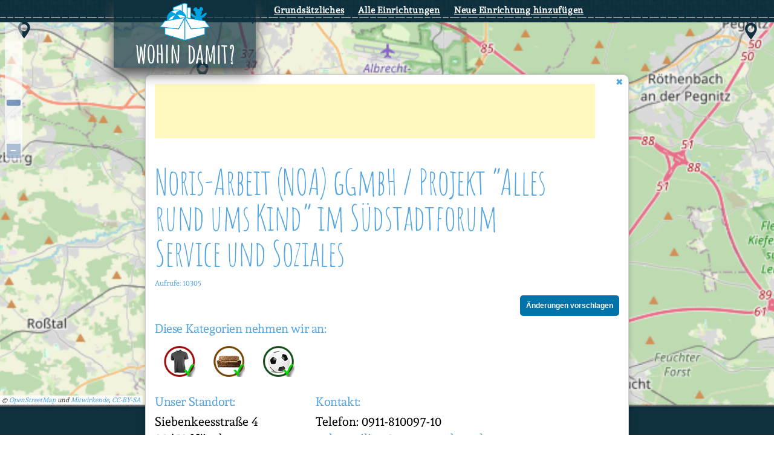

--- FILE ---
content_type: text/html; charset=UTF-8
request_url: https://www.wohindamit.org/organisationen/N%C3%BCrnberg/noris-arbeit-noa-ggmbh-projekt-alles-rund-ums-kind-im-suedstadtforum-service-und-soziales/
body_size: 26010
content:

<!doctype html>
<html lang="de">
<head>
	<meta charset="UTF-8" />
	<meta name="viewport" content="width=device-width, initial-scale=1" />
    <meta name='robots' content='index, follow, max-image-preview:large, max-snippet:-1, max-video-preview:-1' />

	<!-- This site is optimized with the Yoast SEO plugin v19.10 - https://yoast.com/wordpress/plugins/seo/ -->
	<title>Noris-Arbeit (NOA) gGmbH / Projekt &quot;Alles rund ums Kind&quot; im Südstadtforum Service und Soziales - Wohin Damit? - Mit Sachen einfach Freude machen</title>
	<link rel="canonical" href="https://www.wohindamit.org/organisationen/Nürnberg/noris-arbeit-noa-ggmbh-projekt-alles-rund-ums-kind-im-suedstadtforum-service-und-soziales/" />
	<meta property="og:locale" content="de_DE" />
	<meta property="og:type" content="article" />
	<meta property="og:title" content="Noris-Arbeit (NOA) gGmbH / Projekt &quot;Alles rund ums Kind&quot; im Südstadtforum Service und Soziales - Wohin Damit? - Mit Sachen einfach Freude machen" />
	<meta property="og:url" content="https://www.wohindamit.org/organisationen/Nürnberg/noris-arbeit-noa-ggmbh-projekt-alles-rund-ums-kind-im-suedstadtforum-service-und-soziales/" />
	<meta property="og:site_name" content="Wohin Damit? - Mit Sachen einfach Freude machen" />
	<meta property="article:publisher" content="https://www.facebook.com/wohindamit" />
	<meta property="article:modified_time" content="2021-02-22T18:26:56+00:00" />
	<meta property="og:image" content="https://www.wohindamit.org/wp-content/uploads/2019/09/wohin_damit_logo_fb.jpg" />
	<meta property="og:image:width" content="1200" />
	<meta property="og:image:height" content="630" />
	<meta property="og:image:type" content="image/jpeg" />
	<meta name="twitter:card" content="summary_large_image" />
	<script type="application/ld+json" class="yoast-schema-graph">{"@context":"https://schema.org","@graph":[{"@type":"WebPage","@id":"https://www.wohindamit.org/organisationen/Nürnberg/noris-arbeit-noa-ggmbh-projekt-alles-rund-ums-kind-im-suedstadtforum-service-und-soziales/","url":"https://www.wohindamit.org/organisationen/Nürnberg/noris-arbeit-noa-ggmbh-projekt-alles-rund-ums-kind-im-suedstadtforum-service-und-soziales/","name":"Noris-Arbeit (NOA) gGmbH / Projekt \"Alles rund ums Kind\" im Südstadtforum Service und Soziales - Wohin Damit? - Mit Sachen einfach Freude machen","isPartOf":{"@id":"https://www.wohindamit.org/#website"},"datePublished":"2019-09-17T21:16:43+00:00","dateModified":"2021-02-22T18:26:56+00:00","breadcrumb":{"@id":"https://www.wohindamit.org/organisationen/Nürnberg/noris-arbeit-noa-ggmbh-projekt-alles-rund-ums-kind-im-suedstadtforum-service-und-soziales/#breadcrumb"},"inLanguage":"de","potentialAction":[{"@type":"ReadAction","target":["https://www.wohindamit.org/organisationen/Nürnberg/noris-arbeit-noa-ggmbh-projekt-alles-rund-ums-kind-im-suedstadtforum-service-und-soziales/"]}]},{"@type":"BreadcrumbList","@id":"https://www.wohindamit.org/organisationen/Nürnberg/noris-arbeit-noa-ggmbh-projekt-alles-rund-ums-kind-im-suedstadtforum-service-und-soziales/#breadcrumb","itemListElement":[{"@type":"ListItem","position":1,"name":"Startseite","item":"https://www.wohindamit.org/"},{"@type":"ListItem","position":2,"name":"Einrichtungen","item":"https://www.wohindamit.org/organisationen/"},{"@type":"ListItem","position":3,"name":"Noris-Arbeit (NOA) gGmbH / Projekt &#8220;Alles rund ums Kind&#8221; im Südstadtforum Service und Soziales"}]},{"@type":"WebSite","@id":"https://www.wohindamit.org/#website","url":"https://www.wohindamit.org/","name":"Wohin Damit? - Mit Sachen einfach Freude machen","description":"","potentialAction":[{"@type":"SearchAction","target":{"@type":"EntryPoint","urlTemplate":"https://www.wohindamit.org/?s={search_term_string}"},"query-input":"required name=search_term_string"}],"inLanguage":"de"}]}</script>
	<!-- / Yoast SEO plugin. -->


<link rel="alternate" type="application/rss+xml" title="Wohin Damit? - Mit Sachen einfach Freude machen &raquo; Feed" href="https://www.wohindamit.org/feed/" />
<link rel="alternate" type="application/rss+xml" title="Wohin Damit? - Mit Sachen einfach Freude machen &raquo; Kommentar-Feed" href="https://www.wohindamit.org/comments/feed/" />
<link rel="preload" href="https://www.wohindamit.org/wp-content/27699a5fbe40e5e6ad3ac343f4d43b37.js?ver=b26baf101fec62cfdf36d90849e2f674" as="script" />
<link rel="preload" href="https://www.wohindamit.org/wp-content/39f74c9242a639ce6e28ead39436171e.js?ver=3387d0640f5f21d0471e3f596a18608d" as="script" />
<link rel="preload" href="https://www.wohindamit.org/wp-content/plugins/real-cookie-banner-pro/public/lib/animate.css/animate.min.css?ver=4.1.1" as="style" />
<script type='text/javascript' defer src='https://www.wohindamit.org/wp-content/27699a5fbe40e5e6ad3ac343f4d43b37.js?ver=b26baf101fec62cfdf36d90849e2f674' ></script>
<script type="application/json" data-skip-moving="true" data-no-defer nitro-exclude data-alt-type="application/ld+json" data-dont-merge id="a673a0f565ca4716928efa0a8f69118181-js-extra">{"slug":"real-cookie-banner-pro","textDomain":"real-cookie-banner","version":"3.13.3","restUrl":"https:\/\/www.wohindamit.org\/wp-json\/real-cookie-banner\/v1\/","restNamespace":"real-cookie-banner\/v1","restPathObfuscateOffset":"de1cfa506af9959d68063f892088777b","restRoot":"https:\/\/www.wohindamit.org\/wp-json\/","restQuery":{"_v":"3.13.3","_locale":"user"},"restNonce":"7080510941","restRecreateNonceEndpoint":"https:\/\/www.wohindamit.org\/wp-admin\/admin-ajax.php?action=rest-nonce","publicUrl":"https:\/\/www.wohindamit.org\/wp-content\/plugins\/real-cookie-banner-pro\/public\/","chunkFolder":"dist","chunksLanguageFolder":"https:\/\/www.wohindamit.org\/wp-content\/plugins\/real-cookie-banner-pro\/languages","chunks":{"chunk-config-tab-blocker.lite.js":["de_DE-83d48f038e1cf6148175589160cda67e","de_DE-f3fcf9c7b6337a888377b3e3597480a5","de_DE-c334cb68401b6dd1377f2319e85b7217"],"chunk-config-tab-blocker.pro.js":["de_DE-ddf5ae983675e7b6eec2afc2d53654a2","de_DE-3a3b30d579f8ab341e490ceed0c58154","de_DE-4f76e19e02d79cbffe021f52eabc364f"],"chunk-config-tab-consent.lite.js":["de_DE-3823d7521a3fc2857511061e0d660408"],"chunk-config-tab-consent.pro.js":["de_DE-9cb9ecf8c1e8ce14036b5f3a5e19f098","de_DE-3a3b30d579f8ab341e490ceed0c58154","de_DE-d4b21727148c9f79fc0be49f47d3800f"],"chunk-config-tab-cookies.lite.js":["de_DE-1a51b37d0ef409906245c7ed80d76040","de_DE-f3fcf9c7b6337a888377b3e3597480a5","de_DE-c334cb68401b6dd1377f2319e85b7217"],"chunk-config-tab-cookies.pro.js":["de_DE-572ee75deed92e7a74abba4b86604687","de_DE-3a3b30d579f8ab341e490ceed0c58154","de_DE-4f76e19e02d79cbffe021f52eabc364f"],"chunk-config-tab-dashboard.lite.js":["de_DE-f843c51245ecd2b389746275b3da66b6"],"chunk-config-tab-dashboard.pro.js":["de_DE-ae5ae8f925f0409361cfe395645ac077"],"chunk-config-tab-import.lite.js":["de_DE-66df94240f04843e5a208823e466a850"],"chunk-config-tab-import.pro.js":["de_DE-e5fee6b51986d4ff7a051d6f6a7b076a"],"chunk-config-tab-licensing.lite.js":["de_DE-e01f803e4093b19d6787901b9591b5a6"],"chunk-config-tab-licensing.pro.js":["de_DE-4918ea9704f47c2055904e4104d4ffba"],"chunk-config-tab-scanner.lite.js":["de_DE-b10b39f1099ef599835c729334e38429"],"chunk-config-tab-scanner.pro.js":["de_DE-752a1502ab4f0bebfa2ad50c68ef571f"],"chunk-config-tab-settings.lite.js":["de_DE-37978e0b06b4eb18b16164a2d9c93a2c"],"chunk-config-tab-settings.pro.js":["de_DE-e59d3dcc762e276255c8989fbd1f80e3"],"chunk-config-tab-tcf.lite.js":["de_DE-4f658bdbf0aa370053460bc9e3cd1f69","de_DE-f3fcf9c7b6337a888377b3e3597480a5"],"chunk-config-tab-tcf.pro.js":["de_DE-e1e83d5b8a28f1f91f63b9de2a8b181a","de_DE-3a3b30d579f8ab341e490ceed0c58154","de_DE-d4b21727148c9f79fc0be49f47d3800f"]},"others":{"customizeValuesBanner":{"layout":{"type":"dialog","dialogMaxWidth":530,"dialogPosition":"middleCenter","dialogMargin":[0,0,0,0],"bannerPosition":"bottom","bannerMaxWidth":1024,"dialogBorderRadius":3,"borderRadius":5,"animationIn":"slideInUp","animationInDuration":500,"animationInOnlyMobile":true,"animationOut":"none","animationOutDuration":500,"animationOutOnlyMobile":true,"overlay":true,"overlayBg":"#000000","overlayBgAlpha":38,"overlayBlur":2},"decision":{"acceptAll":"button","acceptEssentials":"button","showCloseIcon":false,"acceptIndividual":"link","buttonOrder":"all,essential,save,individual","showGroups":false,"groupsFirstView":false,"saveButton":"always"},"design":{"bg":"#ffffff","textAlign":"center","linkTextDecoration":"underline","borderWidth":0,"borderColor":"#ffffff","fontSize":13,"fontColor":"#2b2b2b","fontInheritFamily":true,"fontFamily":"Arial, Helvetica, sans-serif","fontWeight":"normal","boxShadowEnabled":true,"boxShadowOffsetX":0,"boxShadowOffsetY":5,"boxShadowBlurRadius":13,"boxShadowSpreadRadius":0,"boxShadowColor":"#000000","boxShadowColorAlpha":20},"headerDesign":{"inheritBg":true,"bg":"#f4f4f4","inheritTextAlign":true,"textAlign":"center","padding":[17,20,15,20],"logo":"","logoRetina":"","logoMaxHeight":40,"logoPosition":"left","logoMargin":[5,15,5,15],"fontSize":20,"fontColor":"#2b2b2b","fontInheritFamily":true,"fontFamily":"Arial, Helvetica, sans-serif","fontWeight":"normal","borderWidth":1,"borderColor":"#efefef"},"bodyDesign":{"padding":[15,20,5,20],"descriptionInheritFontSize":true,"descriptionFontSize":13,"dottedGroupsInheritFontSize":true,"dottedGroupsFontSize":13,"dottedGroupsBulletColor":"#15779b","teachingsInheritTextAlign":true,"teachingsTextAlign":"center","teachingsSeparatorActive":true,"teachingsSeparatorWidth":50,"teachingsSeparatorHeight":1,"teachingsSeparatorColor":"#15779b","teachingsInheritFontSize":false,"teachingsFontSize":12,"teachingsInheritFontColor":false,"teachingsFontColor":"#7c7c7c","tcfStacksMargin":[10,0,5,0],"tcfStacksPadding":[5,10,5,10],"tcfStacksArrowType":"outlined","tcfStacksArrowColor":"#15779b","tcfStacksBg":"#ffffff","tcfStacksActiveBg":"#f9f9f9","tcfStacksHoverBg":"#efefef","tcfStacksBorderWidth":1,"tcfStacksBorderColor":"#efefef","tcfStacksTitleFontSize":12,"tcfStacksTitleFontColor":"#2b2b2b","tcfStacksTitleFontWeight":"normal","tcfStacksDescriptionMargin":[5,0,0,0],"tcfStacksDescriptionFontSize":12,"tcfStacksDescriptionFontColor":"#828282","tcfStacksDescriptionFontWeight":"normal","acceptAllOneRowLayout":false,"acceptAllPadding":[10,10,10,10],"acceptAllBg":"#15779b","acceptAllTextAlign":"center","acceptAllFontSize":18,"acceptAllFontColor":"#ffffff","acceptAllFontWeight":"normal","acceptAllBorderWidth":0,"acceptAllBorderColor":"#000000","acceptAllHoverBg":"#11607d","acceptAllHoverFontColor":"#ffffff","acceptAllHoverBorderColor":"#000000","acceptEssentialsUseAcceptAll":true,"acceptEssentialsButtonType":"","acceptEssentialsPadding":[10,10,10,10],"acceptEssentialsBg":"#efefef","acceptEssentialsTextAlign":"center","acceptEssentialsFontSize":18,"acceptEssentialsFontColor":"#0a0a0a","acceptEssentialsFontWeight":"normal","acceptEssentialsBorderWidth":0,"acceptEssentialsBorderColor":"#000000","acceptEssentialsHoverBg":"#e8e8e8","acceptEssentialsHoverFontColor":"#000000","acceptEssentialsHoverBorderColor":"#000000","acceptIndividualPadding":[5,5,5,5],"acceptIndividualBg":"#ffffff","acceptIndividualTextAlign":"center","acceptIndividualFontSize":15,"acceptIndividualFontColor":"#15779b","acceptIndividualFontWeight":"normal","acceptIndividualBorderWidth":0,"acceptIndividualBorderColor":"#000000","acceptIndividualHoverBg":"#ffffff","acceptIndividualHoverFontColor":"#11607d","acceptIndividualHoverBorderColor":"#000000"},"footerDesign":{"poweredByLink":true,"inheritBg":false,"bg":"#fcfcfc","inheritTextAlign":true,"textAlign":"center","padding":[10,20,15,20],"fontSize":14,"fontColor":"#7c7c7c","fontInheritFamily":true,"fontFamily":"Arial, Helvetica, sans-serif","fontWeight":"normal","hoverFontColor":"#2b2b2b","borderWidth":1,"borderColor":"#efefef","languageSwitcher":"flags"},"texts":{"headline":"Privatsph\u00e4re-Einstellungen","description":"Wir verwenden Cookies und \u00e4hnliche Technologien auf unserer Website und verarbeiten personenbezogene Daten von dir (z.B. IP-Adresse), um z.B. Inhalte und Anzeigen zu personalisieren, Medien von Drittanbietern einzubinden oder Zugriffe auf unsere Website zu analysieren. Die Datenverarbeitung kann auch erst in Folge gesetzter Cookies stattfinden. Wir teilen diese Daten mit Dritten, die wir in den Privatsph\u00e4re-Einstellungen benennen.<br \/><br \/>Die Datenverarbeitung kann mit deiner Einwilligung oder auf Basis eines berechtigten Interesses erfolgen, dem du in den Privatsph\u00e4re-Einstellungen widersprechen kannst. Du hast das Recht, nicht einzuwilligen und deine Einwilligung zu einem sp\u00e4teren Zeitpunkt zu \u00e4ndern oder zu widerrufen. Weitere Informationen zur Verwendung deiner Daten findest du in unserer {{privacyPolicy}}Datenschutzerkl\u00e4rung{{\/privacyPolicy}}.","acceptAll":"Alle akzeptieren","acceptEssentials":"Weiter ohne Einwilligung","acceptIndividual":"Privatsph\u00e4re-Einstellungen individuell festlegen","poweredBy":"1","dataProcessingInUnsafeCountries":"Einige Dienste verarbeiten personenbezogene Daten in unsicheren Drittl\u00e4ndern. Indem du in die Nutzung dieser Services einwilligst, erkl\u00e4rst du dich auch mit der Verarbeitung deiner Daten in diesen unsicheren Drittl\u00e4ndern gem\u00e4\u00df {{legalBasis}} einverstanden. Dies birgt das Risiko, dass deine Daten von Beh\u00f6rden zu Kontroll- und \u00dcberwachungszwecken verarbeitet werden, m\u00f6glicherweise ohne die M\u00f6glichkeit eines Rechtsbehelfs.","ageNoticeBanner":"Du bist unter {{minAge}} Jahre alt? Dann kannst du nicht in optionale Services einwilligen. Du kannst deine Eltern oder Erziehungsberechtigten bitten, mit dir in diese Services einzuwilligen.","ageNoticeBlocker":"Du bist unter {{minAge}} Jahre alt? Leider darfst du diesem Service nicht selbst zustimmen, um diese Inhalte zu sehen. Bitte deine Eltern oder Erziehungsberechtigten, dem Service mit dir zuzustimmen!","listServicesNotice":"Wenn du alle Services akzeptierst, erlaubst du, dass {{services}} geladen werden. Diese sind nach ihrem Zweck in Gruppen {{serviceGroups}} unterteilt (Zugeh\u00f6rigkeit durch hochgestellte Zahlen gekennzeichnet).","listServicesLegitimateInterestNotice":"Au\u00dferdem werden die {{services}} auf der Grundlage eines berechtigten Interesses geladen.","tcfStacksCustomName":"Services mit verschiedenen Zwecken au\u00dferhalb des TCF-Standards","tcfStacksCustomDescription":"Services, die Einwilligungen nicht \u00fcber den TCF-Standard, sondern \u00fcber andere Technologien teilen. Diese werden nach ihrem Zweck in mehrere Gruppen unterteilt. Einige davon werden aufgrund eines berechtigten Interesses genutzt (z.B. Gefahrenabwehr), andere werden nur mit deiner Einwilligung genutzt. Details zu den einzelnen Gruppen und Zwecken der Services findest du in den individuellen Privatsph\u00e4re-Einstellungen.","consentForwardingExternalHosts":"Deine Einwilligung gilt auch auf {{websites}}.","blockerHeadline":"{{name}} aufgrund von Privatsph\u00e4re-Einstellungen blockiert","blockerLinkShowMissing":"Zeige alle Services, denen du noch zustimmen musst","blockerLoadButton":"Erforderliche Services akzeptieren und Inhalte laden","blockerAcceptInfo":"Wenn du die blockierten Inhalte l\u00e4dst, werden deine Datenschutzeinstellungen angepasst. Inhalte aus diesem Service werden in Zukunft nicht mehr blockiert. Du hast das Recht, deine Entscheidung jederzeit zu widerrufen oder zu \u00e4ndern."},"individualLayout":{"inheritDialogMaxWidth":false,"dialogMaxWidth":970,"inheritBannerMaxWidth":true,"bannerMaxWidth":1980,"descriptionTextAlign":"left"},"group":{"checkboxBg":"#f0f0f0","checkboxBorderWidth":1,"checkboxBorderColor":"#d2d2d2","checkboxActiveColor":"#ffffff","checkboxActiveBg":"#15779b","checkboxActiveBorderColor":"#11607d","groupInheritBg":true,"groupBg":"#f4f4f4","groupPadding":[15,15,15,15],"groupSpacing":10,"groupBorderRadius":5,"groupBorderWidth":1,"groupBorderColor":"#f4f4f4","headlineFontSize":16,"headlineFontWeight":"normal","headlineFontColor":"#2b2b2b","descriptionFontSize":14,"descriptionFontColor":"#7c7c7c","linkColor":"#7c7c7c","linkHoverColor":"#2b2b2b"},"saveButton":{"useAcceptAll":true,"type":"button","padding":[10,10,10,10],"bg":"#efefef","textAlign":"center","fontSize":18,"fontColor":"#0a0a0a","fontWeight":"normal","borderWidth":0,"borderColor":"#000000","hoverBg":"#e8e8e8","hoverFontColor":"#000000","hoverBorderColor":"#000000"},"individualTexts":{"headline":"Individuelle Privatsph\u00e4re-Einstellungen","description":"Wir verwenden Cookies und \u00e4hnliche Technologien auf unserer Website und verarbeiten personenbezogene Daten von dir (z.B. IP-Adresse), um z.B. Inhalte und Anzeigen zu personalisieren, Medien von Drittanbietern einzubinden oder Zugriffe auf unsere Website zu analysieren. Die Datenverarbeitung kann auch erst in Folge gesetzter Cookies stattfinden. Wir teilen diese Daten mit Dritten, die wir in den Privatsph\u00e4re-Einstellungen benennen.<br \/><br \/>Die Datenverarbeitung kann mit deiner Einwilligung oder auf Basis eines berechtigten Interesses erfolgen, dem du in den Privatsph\u00e4re-Einstellungen widersprechen kannst. Du hast das Recht, nicht einzuwilligen und deine Einwilligung zu einem sp\u00e4teren Zeitpunkt zu \u00e4ndern oder zu widerrufen. Weitere Informationen zur Verwendung deiner Daten findest du in unserer {{privacyPolicy}}Datenschutzerkl\u00e4rung{{\/privacyPolicy}}.<br \/><br \/>Im Folgenden findest du eine \u00dcbersicht \u00fcber alle Services, die von dieser Website genutzt werden. Du kannst dir detaillierte Informationen zu jedem Service ansehen und ihm einzeln zustimmen oder von deinem Widerspruchsrecht Gebrauch machen.","save":"Individuelle Auswahlen speichern","showMore":"Service-Informationen anzeigen","hideMore":"Service-Informationen ausblenden","postamble":""},"mobile":{"enabled":true,"maxHeight":400,"hideHeader":false,"alignment":"bottom","scalePercent":90,"scalePercentVertical":-50},"customCss":{"css":"","antiAdBlocker":"y"}},"isPro":true,"showProHints":false,"proUrl":"https:\/\/devowl.io\/de\/go\/real-cookie-banner?source=rcb-lite","showLiteNotice":false,"languageSwitcher":[],"hasDynamicPreDecisions":false,"isLicensed":true,"isDevLicense":false,"multilingualSkipHTMLForTag":"","isCurrentlyInTranslationEditorPreview":false,"defaultLanguage":"","currentLanguage":"","activeLanguages":[],"context":"","userConsentCookieName":"real_cookie_banner-v:2_blog:1_path:ed3d09a","revisionHash":"b30291bfd05c71e9d3e5e0481dd6119f","iso3166OneAlpha2":{"AF":"Afghanistan","AL":"Albanien","DZ":"Algerien","AS":"Amerikanisch-Samoa","AD":"Andorra","AO":"Angola","AI":"Anguilla","AQ":"Antarktis","AG":"Antigua und Barbuda","AR":"Argentinien","AM":"Armenien","AW":"Aruba","AZ":"Aserbaidschan","AU":"Australien","BS":"Bahamas","BH":"Bahrain","BD":"Bangladesch","BB":"Barbados","BY":"Belarus","BE":"Belgien","BZ":"Belize","BJ":"Benin","BM":"Bermuda","BT":"Bhutan","BO":"Bolivien","BA":"Bosnien und Herzegowina","BW":"Botswana","BV":"Bouvetinsel","BR":"Brasilien","IO":"Britisches Territorium im Indischen Ozean","BN":"Brunei Darussalam","BG":"Bulgarien","BF":"Burkina Faso","BI":"Burundi","CL":"Chile","CN":"China","CK":"Cookinseln","CR":"Costa Rica","DE":"Deutschland","LA":"Die Laotische Demokratische Volksrepublik","DM":"Dominica","DO":"Dominikanische Republik","DJ":"Dschibuti","DK":"D\u00e4nemark","EC":"Ecuador","SV":"El Salvador","ER":"Eritrea","EE":"Estland","FK":"Falklandinseln (Malwinen)","FJ":"Fidschi","FI":"Finnland","FR":"Frankreich","GF":"Franz\u00f6sisch-Guayana","PF":"Franz\u00f6sisch-Polynesien","TF":"Franz\u00f6sische S\u00fcd- und Antarktisgebiete","FO":"F\u00e4r\u00f6er Inseln","FM":"F\u00f6derierte Staaten von Mikronesien","GA":"Gabun","GM":"Gambia","GE":"Georgien","GH":"Ghana","GI":"Gibraltar","GD":"Grenada","GR":"Griechenland","GL":"Gr\u00f6nland","GP":"Guadeloupe","GU":"Guam","GT":"Guatemala","GG":"Guernsey","GN":"Guinea","GW":"Guinea-Bissau","GY":"Guyana","HT":"Haiti","HM":"Heard und die McDonaldinseln","VA":"Heiliger Stuhl (Staat Vatikanstadt)","HN":"Honduras","HK":"Hong Kong","IN":"Indien","ID":"Indonesien","IQ":"Irak","IE":"Irland","IR":"Islamische Republik Iran","IS":"Island","IM":"Isle of Man","IL":"Israel","IT":"Italien","JM":"Jamaika","JP":"Japan","YE":"Jemen","JE":"Jersey","JO":"Jordanien","VG":"Jungferninseln, Britisch","VI":"Jungferninseln, U.S.","KY":"Kaimaninseln","KH":"Kambodscha","CM":"Kamerun","CA":"Kanada","CV":"Kap Verde","KZ":"Kasachstan","QA":"Katar","KE":"Kenia","KG":"Kirgisistan","KI":"Kiribati","UM":"Kleinere Inselbesitzungen der Vereinigten Staaten","CC":"Kokosinseln","CO":"Kolumbien","KM":"Komoren","CG":"Kongo","CD":"Kongo, Demokratische Republik","KR":"Korea","HR":"Kroatien","CU":"Kuba","KW":"Kuwait","LS":"Lesotho","LV":"Lettland","LB":"Libanon","LR":"Liberia","LY":"Libysch-Arabische Dschamahirija","LI":"Liechtenstein","LT":"Litauen","LU":"Luxemburg","MO":"Macao","MG":"Madagaskar","MW":"Malawi","MY":"Malaysia","MV":"Malediven","ML":"Mali","MT":"Malta","MA":"Marokko","MH":"Marshallinseln","MQ":"Martinique","MR":"Mauretanien","MU":"Mauritius","YT":"Mayotte","MK":"Mazedonien","MX":"Mexiko","MD":"Moldawien","MC":"Monaco","MN":"Mongolei","ME":"Montenegro","MS":"Montserrat","MZ":"Mosambik","MM":"Myanmar","NA":"Namibia","NR":"Nauru","NP":"Nepal","NC":"Neukaledonien","NZ":"Neuseeland","NI":"Nicaragua","NL":"Niederlande","AN":"Niederl\u00e4ndische Antillen","NE":"Niger","NG":"Nigeria","NU":"Niue","KP":"Nordkorea","NF":"Norfolkinsel","NO":"Norwegen","MP":"N\u00f6rdliche Marianen","OM":"Oman","PK":"Pakistan","PW":"Palau","PS":"Pal\u00e4stinensisches Gebiet, besetzt","PA":"Panama","PG":"Papua-Neuguinea","PY":"Paraguay","PE":"Peru","PH":"Philippinen","PN":"Pitcairn","PL":"Polen","PT":"Portugal","PR":"Puerto Rico","CI":"Republik C\u00f4te d'Ivoire","RW":"Ruanda","RO":"Rum\u00e4nien","RU":"Russische F\u00f6deration","RE":"R\u00e9union","BL":"Saint Barth\u00e9l\u00e9my","PM":"Saint Pierre und Miquelo","SB":"Salomonen","ZM":"Sambia","WS":"Samoa","SM":"San Marino","SH":"Sankt Helena","MF":"Sankt Martin","SA":"Saudi-Arabien","SE":"Schweden","CH":"Schweiz","SN":"Senegal","RS":"Serbien","SC":"Seychellen","SL":"Sierra Leone","ZW":"Simbabwe","SG":"Singapur","SK":"Slowakei","SI":"Slowenien","SO":"Somalia","ES":"Spanien","LK":"Sri Lanka","KN":"St. Kitts und Nevis","LC":"St. Lucia","VC":"St. Vincent und Grenadinen","SD":"Sudan","SR":"Surinam","SJ":"Svalbard und Jan Mayen","SZ":"Swasiland","SY":"Syrische Arabische Republik","ST":"S\u00e3o Tom\u00e9 und Pr\u00edncipe","ZA":"S\u00fcdafrika","GS":"S\u00fcdgeorgien und die S\u00fcdlichen Sandwichinseln","TJ":"Tadschikistan","TW":"Taiwan","TZ":"Tansania","TH":"Thailand","TL":"Timor-Leste","TG":"Togo","TK":"Tokelau","TO":"Tonga","TT":"Trinidad und Tobago","TD":"Tschad","CZ":"Tschechische Republik","TN":"Tunesien","TM":"Turkmenistan","TC":"Turks- und Caicosinseln","TV":"Tuvalu","TR":"T\u00fcrkei","UG":"Uganda","UA":"Ukraine","HU":"Ungarn","UY":"Uruguay","UZ":"Usbekistan","VU":"Vanuatu","VE":"Venezuela","AE":"Vereinigte Arabische Emirate","US":"Vereinigte Staaten","GB":"Vereinigtes K\u00f6nigreich","VN":"Vietnam","WF":"Wallis und Futuna","CX":"Weihnachtsinsel","EH":"Westsahara","CF":"Zentralafrikanische Republik","CY":"Zypern","EG":"\u00c4gypten","GQ":"\u00c4quatorialguinea","ET":"\u00c4thiopien","AX":"\u00c5land Inseln","AT":"\u00d6sterreich"},"isTcf":false,"isPreventPreDecision":false,"isAcceptAllForBots":true,"isRespectDoNotTrack":true,"isDataProcessingInUnsafeCountries":true,"dataProcessingInUnsafeCountriesSafeCountries":["AT","BE","BG","HR","CY","CZ","DK","EE","FI","FR","DE","GR","HU","IE","IS","IT","LI","LV","LT","LU","MT","NL","NO","PL","PT","RO","SK","SI","ES","SE","AD","AR","CA","FO","GG","IL","IM","JP","JE","NZ","KR","CH","GB","UY","US"],"isAgeNotice":true,"ageNoticeAgeLimit":16,"isListServicesNotice":true,"setCookiesViaManager":"none","territorialLegalBasis":["gdpr-eprivacy"],"essentialGroup":"essenziell","groups":[{"id":20,"name":"Essenziell","slug":"essenziell","description":"Essenzielle Services sind f\u00fcr die grundlegende Funktionalit\u00e4t der Website erforderlich. Sie enthalten nur technisch notwendige Services. Diesen Services kann nicht widersprochen werden.","items":[{"id":2825,"name":"Real Cookie Banner","purpose":"Real Cookie Banner bittet Website-Besucher um die Einwilligung zum Setzen von Cookies und zur Verarbeitung personenbezogener Daten. Dazu wird jedem Website-Besucher eine UUID (pseudonyme Identifikation des Nutzers) zugewiesen, die bis zum Ablauf des Cookies zur Speicherung der Einwilligung g\u00fcltig ist. Cookies werden dazu verwendet, um zu testen, ob Cookies gesetzt werden k\u00f6nnen, um Referenz auf die dokumentierte Einwilligung zu speichern, um zu speichern, in welche Services aus welchen Service-Gruppen der Besucher eingewilligt hat, und, falls Einwilligung nach dem Transparency & Consent Framework (TCF) eingeholt werden, um die Einwilligungen in TCF Partner, Zwecke, besondere Zwecke, Funktionen und besondere Funktionen zu speichern. Im Rahmen der Darlegungspflicht nach DSGVO wird die erhobene Einwilligung vollumf\u00e4nglich dokumentiert. Dazu z\u00e4hlt neben den Services und Service-Gruppen, in welche der Besucher eingewilligt hat, und falls Einwilligung nach dem TCF Standard eingeholt werden, in welche TCF Partner, Zwecke und Funktionen der Besucher eingewilligt hat, alle Einstellungen des Cookie Banners zum Zeitpunkt der Einwilligung als auch die technischen Umst\u00e4nde (z.B. Gr\u00f6\u00dfe des Sichtbereichs bei der Einwilligung) und die Nutzerinteraktionen (z.B. Klick auf Buttons), die zur Einwilligung gef\u00fchrt haben. Die Einwilligung wird pro Sprache einmal erhoben.","providerContact":{"phone":"","email":"","link":""},"isProviderCurrentWebsite":true,"provider":"Wohin Damit? - Mit Sachen einfach Freude machen","uniqueName":"real-cookie-banner","isEmbeddingOnlyExternalResources":false,"legalBasis":"legal-requirement","dataProcessingInCountries":[],"dataProcessingInCountriesSpecialTreatments":[],"technicalDefinitions":[{"type":"http","name":"real_cookie_banner*","host":".wohindamit.org","duration":365,"durationUnit":"d","isSessionDuration":false},{"type":"http","name":"real_cookie_banner*-tcf","host":".wohindamit.org","duration":365,"durationUnit":"d","isSessionDuration":false},{"type":"http","name":"real_cookie_banner-test","host":".wohindamit.org","duration":365,"durationUnit":"d","isSessionDuration":false}],"codeDynamics":[],"providerPrivacyPolicyUrl":"https:\/\/www.wohindamit.org\/datenschutzerklaerung\/","providerLegalNoticeUrl":"","tagManagerOptInEventName":"","tagManagerOptOutEventName":"","codeOptIn":"","executeCodeOptInWhenNoTagManagerConsentIsGiven":false,"codeOptOut":"","executeCodeOptOutWhenNoTagManagerConsentIsGiven":false,"deleteTechnicalDefinitionsAfterOptOut":false,"codeOnPageLoad":"","presetId":"real-cookie-banner"}]},{"id":21,"name":"Funktional","slug":"funktional","description":"Funktionale Services sind notwendig, um \u00fcber die wesentliche Funktionalit\u00e4t der Website hinausgehende Features wie h\u00fcbschere Schriftarten, Videowiedergabe oder interaktive Web 2.0-Features bereitzustellen. Inhalte von z.B. Video- und Social Media-Plattformen sind standardm\u00e4\u00dfig gesperrt und k\u00f6nnen zugestimmt werden. Wenn dem Service zugestimmt wird, werden diese Inhalte automatisch ohne weitere manuelle Einwilligung geladen.","items":[{"id":2828,"name":"WordPress Emojis","purpose":"WordPress Emojis ist ein Emoji-Set, das von wordpress.org geladen wird, wenn ein alter Browser verwendet wird, welcher ohne die Einbindung des Services keine Emojis anzeigen k\u00f6nnte. Dies erfordert die Verarbeitung der IP-Adresse und der Metadaten des Nutzers. Auf dem Client des Nutzers werden keine Cookies oder Cookie-\u00e4hnliche Technologien gesetzt.","providerContact":{"phone":"","email":"dpo@wordpress.org","link":""},"isProviderCurrentWebsite":false,"provider":"WordPress.org, 660 4TH St, San Francisco, CA, 94107, USA","uniqueName":"wordpress-emojis","isEmbeddingOnlyExternalResources":true,"legalBasis":"consent","dataProcessingInCountries":["US"],"dataProcessingInCountriesSpecialTreatments":[],"technicalDefinitions":[{"type":"http","name":"","host":"","durationUnit":"y","isSessionDuration":false,"purpose":"","duration":0}],"codeDynamics":[],"providerPrivacyPolicyUrl":"https:\/\/de.wordpress.org\/about\/privacy\/","providerLegalNoticeUrl":"","tagManagerOptInEventName":"","tagManagerOptOutEventName":"","codeOptIn":"","executeCodeOptInWhenNoTagManagerConsentIsGiven":false,"codeOptOut":"","executeCodeOptOutWhenNoTagManagerConsentIsGiven":false,"deleteTechnicalDefinitionsAfterOptOut":false,"codeOnPageLoad":"","presetId":"wordpress-emojis"},{"id":2826,"name":"YouTube","purpose":"YouTube erm\u00f6glicht das Einbetten von Inhalten auf Websites, die auf youtube.com ver\u00f6ffentlicht werden, um die Website mit Videos zu verbessern. Dies erfordert die Verarbeitung der IP-Adresse und der Metadaten des Nutzers. Cookies oder Cookie-\u00e4hnliche Technologien k\u00f6nnen gespeichert und ausgelesen werden. Diese k\u00f6nnen personenbezogene Daten und technische Daten wie Nutzer-IDs, Einwilligungen, Einstellungen des Videoplayers, verbundene Ger\u00e4te, Interaktionen mit dem Service, Push-Benachrichtigungen und dem genutzten Konto enthalten. Diese Daten k\u00f6nnen verwendet werden, um besuchte Websites zu erfassen, detaillierte Statistiken \u00fcber das Nutzerverhalten zu erstellen und um die Dienste von Google zu verbessern. Sie k\u00f6nnen auch zur Profilerstellung verwendet werden, z. B. um dir personalisierte Dienste anzubieten, wie Werbung auf der Grundlage deiner Interessen oder Empfehlungen. Diese Daten k\u00f6nnen von Google mit den Daten der auf den Websites von Google (z. B. youtube.com und google.com) eingeloggten Nutzer verkn\u00fcpft werden. Google stellt personenbezogene Daten seinen verbundenen Unternehmen, anderen vertrauensw\u00fcrdigen Unternehmen oder Personen zur Verf\u00fcgung, die diese Daten auf der Grundlage der Anweisungen von Google und in \u00dcbereinstimmung mit den Datenschutzbestimmungen von Google verarbeiten k\u00f6nnen.","providerContact":{"phone":"+1 650 253 0000","email":"dpo-google@google.com","link":"https:\/\/support.google.com\/"},"isProviderCurrentWebsite":false,"provider":"Google Ireland Limited, Gordon House, Barrow Street, Dublin 4, Irland","uniqueName":"youtube","isEmbeddingOnlyExternalResources":false,"legalBasis":"consent","dataProcessingInCountries":["US","IE","CL","NL","BE","FI","DK","TW","JP","SG","BR","GB","FR","DE","PL","ES","IT","CH","IL","KR","IN","HK","AU","QA"],"dataProcessingInCountriesSpecialTreatments":["provider-is-self-certified-trans-atlantic-data-privacy-framework"],"technicalDefinitions":[{"type":"http","name":"SIDCC","host":".youtube.com","durationUnit":"y","isSessionDuration":false,"duration":1},{"language":"de_informal","purpose":null,"id":1957,"type":"http","name":"__Secure-3PAPISID","host":".youtube.com","duration":13,"durationUnit":"mo","isSessionDuration":false,"orderPosition":63},{"type":"http","name":"__Secure-APISID","host":".youtube.com","duration":1,"durationUnit":"mo","isSessionDuration":false},{"language":"de_informal","purpose":null,"id":1958,"type":"http","name":"SAPISID","host":".youtube.com","duration":13,"durationUnit":"mo","isSessionDuration":false,"orderPosition":64},{"language":"de_informal","purpose":null,"id":1962,"type":"http","name":"SSID","host":".youtube.com","duration":13,"durationUnit":"mo","isSessionDuration":false,"orderPosition":68},{"type":"http","name":"1P_JAR","host":".youtube.com","duration":1,"durationUnit":"mo","isSessionDuration":false},{"type":"http","name":"SEARCH_SAMESITE","host":".youtube.com","duration":6,"durationUnit":"mo","isSessionDuration":false},{"type":"http","name":"YSC","host":".youtube.com","durationUnit":"y","isSessionDuration":true,"duration":0},{"language":"de_informal","purpose":null,"id":1900,"type":"http","name":"LOGIN_INFO","host":".youtube.com","duration":13,"durationUnit":"mo","isSessionDuration":false,"orderPosition":6},{"language":"de_informal","purpose":null,"id":1959,"type":"http","name":"HSID","host":".youtube.com","duration":13,"durationUnit":"mo","isSessionDuration":false,"orderPosition":65},{"type":"http","name":"VISITOR_INFO1_LIVE","host":".youtube.com","duration":6,"durationUnit":"mo","isSessionDuration":false},{"language":"de_informal","purpose":null,"id":1901,"type":"http","name":"CONSENT","host":".youtube.com","duration":9,"durationUnit":"mo","isSessionDuration":false,"orderPosition":7},{"type":"http","name":"__Secure-SSID","host":".youtube.com","duration":1,"durationUnit":"mo","isSessionDuration":false},{"type":"http","name":"__Secure-HSID","host":".youtube.com","duration":1,"durationUnit":"mo","isSessionDuration":false},{"language":"de_informal","purpose":null,"id":1963,"type":"http","name":"APISID","host":".youtube.com","duration":13,"durationUnit":"mo","isSessionDuration":false,"orderPosition":69},{"language":"de_informal","purpose":null,"id":1964,"type":"http","name":"__Secure-3PSID","host":".youtube.com","duration":13,"durationUnit":"mo","isSessionDuration":false,"orderPosition":70},{"language":"de_informal","purpose":null,"id":1899,"type":"http","name":"PREF","host":".youtube.com","duration":1,"durationUnit":"y","isSessionDuration":false,"orderPosition":5},{"language":"de_informal","purpose":null,"id":1965,"type":"http","name":"SID","host":".youtube.com","duration":13,"durationUnit":"mo","isSessionDuration":false,"orderPosition":71},{"type":"http","name":"s_gl","host":".youtube.com","durationUnit":"y","isSessionDuration":true,"duration":0},{"type":"http","name":"SIDCC","host":".google.com","duration":1,"durationUnit":"y","isSessionDuration":false},{"language":"de_informal","purpose":null,"id":1952,"type":"http","name":"__Secure-3PAPISID","host":".google.com","duration":13,"durationUnit":"mo","isSessionDuration":false,"orderPosition":58},{"language":"de_informal","purpose":null,"id":1953,"type":"http","name":"SAPISID","host":".google.com","duration":13,"durationUnit":"mo","isSessionDuration":false,"orderPosition":59},{"language":"de_informal","purpose":null,"id":1954,"type":"http","name":"APISID","host":".google.com","duration":13,"durationUnit":"mo","isSessionDuration":false,"orderPosition":60},{"language":"de_informal","purpose":null,"id":3295,"type":"http","name":"OTZ","host":"www.google.com","duration":1,"durationUnit":"d","isSessionDuration":false,"orderPosition":9},{"language":"de_informal","purpose":null,"id":3296,"type":"http","name":"IDE","host":".doubleclick.net","duration":9,"durationUnit":"mo","isSessionDuration":false,"orderPosition":10},{"language":"de_informal","purpose":null,"id":3297,"type":"http","name":"SOCS","host":".youtube.com","duration":9,"durationUnit":"mo","isSessionDuration":false,"orderPosition":11},{"language":"de_informal","purpose":null,"id":3298,"type":"http","name":"SOCS","host":".google.com","duration":9,"durationUnit":"mo","isSessionDuration":false,"orderPosition":12},{"language":"de_informal","purpose":null,"id":3299,"type":"local","name":"yt-remote-device-id","host":"https:\/\/www.youtube.com","duration":1,"durationUnit":"y","isSessionDuration":false,"orderPosition":13},{"language":"de_informal","purpose":null,"id":3300,"type":"local","name":"yt-player-headers-readable","host":"https:\/\/www.youtube.com","duration":1,"durationUnit":"y","isSessionDuration":false,"orderPosition":14},{"language":"de_informal","purpose":null,"id":3301,"type":"local","name":"ytidb::LAST_RESULT_ENTRY_KEY","host":"https:\/\/www.youtube.com","duration":1,"durationUnit":"y","isSessionDuration":false,"orderPosition":15},{"language":"de_informal","purpose":null,"id":3302,"type":"local","name":"yt-fullerscreen-edu-button-shown-count","host":"https:\/\/www.youtube.com","duration":1,"durationUnit":"y","isSessionDuration":false,"orderPosition":16},{"language":"de_informal","purpose":null,"id":3303,"type":"local","name":"yt-remote-connected-devices","host":"https:\/\/www.youtube.com","duration":1,"durationUnit":"y","isSessionDuration":false,"orderPosition":17},{"language":"de_informal","purpose":null,"id":3304,"type":"local","name":"yt-player-bandwidth","host":"https:\/\/www.youtube.com","duration":1,"durationUnit":"y","isSessionDuration":false,"orderPosition":18},{"language":"de_informal","purpose":null,"id":3305,"type":"indexedDb","name":"LogsDatabaseV2:*||","host":"https:\/\/www.youtube.com","duration":1,"durationUnit":"y","isSessionDuration":false,"orderPosition":19},{"language":"de_informal","purpose":null,"id":3306,"type":"indexedDb","name":"ServiceWorkerLogsDatabase","host":"https:\/\/www.youtube.com","duration":1,"durationUnit":"y","isSessionDuration":false,"orderPosition":20},{"language":"de_informal","purpose":null,"id":3307,"type":"indexedDb","name":"YtldbMeta","host":"https:\/\/www.youtube.com","duration":1,"durationUnit":"y","isSessionDuration":false,"orderPosition":21},{"language":"de_informal","purpose":null,"id":3308,"type":"http","name":"__Secure-YEC","host":".youtube.com","duration":1,"durationUnit":"y","isSessionDuration":false,"orderPosition":22},{"language":"de_informal","purpose":null,"id":3309,"type":"http","name":"test_cookie","host":".doubleclick.net","duration":1,"durationUnit":"d","isSessionDuration":false,"orderPosition":23},{"language":"de_informal","purpose":null,"id":3310,"type":"local","name":"yt-player-quality","host":"https:\/\/www.youtube.com","duration":1,"durationUnit":"y","isSessionDuration":false,"orderPosition":24},{"language":"de_informal","purpose":null,"id":3311,"type":"local","name":"yt-player-performance-cap","host":"https:\/\/www.youtube.com","duration":1,"durationUnit":"y","isSessionDuration":false,"orderPosition":25},{"language":"de_informal","purpose":null,"id":3312,"type":"local","name":"yt-player-volume","host":"https:\/\/www.youtube.com","duration":1,"durationUnit":"y","isSessionDuration":false,"orderPosition":26},{"language":"de_informal","purpose":null,"id":3313,"type":"indexedDb","name":"PersistentEntityStoreDb:*||","host":"https:\/\/www.youtube.com","duration":1,"durationUnit":"y","isSessionDuration":false,"orderPosition":27},{"language":"de_informal","purpose":null,"id":3314,"type":"indexedDb","name":"yt-idb-pref-storage:*||","host":"https:\/\/www.youtube.com","duration":1,"durationUnit":"y","isSessionDuration":false,"orderPosition":28},{"language":"de_informal","purpose":null,"id":3315,"type":"local","name":"yt.innertube::nextId","host":"https:\/\/www.youtube.com","duration":1,"durationUnit":"y","isSessionDuration":false,"orderPosition":29},{"language":"de_informal","purpose":null,"id":3316,"type":"local","name":"yt.innertube::requests","host":"https:\/\/www.youtube.com","duration":1,"durationUnit":"y","isSessionDuration":false,"orderPosition":30},{"language":"de_informal","purpose":null,"id":3317,"type":"local","name":"yt-html5-player-modules::subtitlesModuleData::module-enabled","host":"https:\/\/www.youtube.com","duration":1,"durationUnit":"y","isSessionDuration":false,"orderPosition":31},{"language":"de_informal","purpose":null,"id":3318,"type":"session","name":"yt-remote-session-app","host":"https:\/\/www.youtube.com","duration":1,"durationUnit":"y","isSessionDuration":false,"orderPosition":32},{"language":"de_informal","purpose":null,"id":3319,"type":"session","name":"yt-remote-cast-installed","host":"https:\/\/www.youtube.com","duration":1,"durationUnit":"y","isSessionDuration":false,"orderPosition":33},{"language":"de_informal","purpose":null,"id":3320,"type":"session","name":"yt-player-volume","host":"https:\/\/www.youtube.com","duration":1,"durationUnit":"y","isSessionDuration":false,"orderPosition":34},{"language":"de_informal","purpose":null,"id":3321,"type":"session","name":"yt-remote-session-name","host":"https:\/\/www.youtube.com","duration":1,"durationUnit":"y","isSessionDuration":false,"orderPosition":35},{"language":"de_informal","purpose":null,"id":3322,"type":"session","name":"yt-remote-cast-available","host":"https:\/\/www.youtube.com","duration":1,"durationUnit":"y","isSessionDuration":false,"orderPosition":36},{"language":"de_informal","purpose":null,"id":3323,"type":"session","name":"yt-remote-fast-check-period","host":"https:\/\/www.youtube.com","duration":1,"durationUnit":"y","isSessionDuration":false,"orderPosition":37},{"language":"de_informal","purpose":null,"id":3324,"type":"local","name":"*||::yt-player::yt-player-lv","host":"https:\/\/www.youtube.com","duration":1,"durationUnit":"y","isSessionDuration":false,"orderPosition":38},{"language":"de_informal","purpose":null,"id":3325,"type":"indexedDb","name":"swpushnotificationsdb","host":"https:\/\/www.youtube.com","duration":1,"durationUnit":"y","isSessionDuration":false,"orderPosition":39},{"language":"de_informal","purpose":null,"id":3326,"type":"indexedDb","name":"yt-player-local-media:*||","host":"https:\/\/www.youtube.com","duration":1,"durationUnit":"y","isSessionDuration":false,"orderPosition":40},{"language":"de_informal","purpose":null,"id":3327,"type":"indexedDb","name":"yt-it-response-store:*||","host":"https:\/\/www.youtube.com","duration":1,"durationUnit":"y","isSessionDuration":false,"orderPosition":41},{"language":"de_informal","purpose":null,"id":3328,"type":"http","name":"__HOST-GAPS","host":"accounts.google.com","duration":13,"durationUnit":"mo","isSessionDuration":false,"orderPosition":42},{"language":"de_informal","purpose":null,"id":3329,"type":"http","name":"OTZ","host":"accounts.google.com","duration":1,"durationUnit":"d","isSessionDuration":false,"orderPosition":43},{"language":"de_informal","purpose":null,"id":3330,"type":"http","name":"__Secure-1PSIDCC","host":".google.com","duration":1,"durationUnit":"y","isSessionDuration":false,"orderPosition":44},{"language":"de_informal","purpose":null,"id":3331,"type":"http","name":"__Secure-1PAPISID","host":".google.com","duration":1,"durationUnit":"y","isSessionDuration":false,"orderPosition":45},{"language":"de_informal","purpose":null,"id":3332,"type":"http","name":"__Secure-3PSIDCC","host":".youtube.com","duration":1,"durationUnit":"y","isSessionDuration":false,"orderPosition":46},{"language":"de_informal","purpose":null,"id":3333,"type":"http","name":"__Secure-1PAPISID","host":".youtube.com","duration":13,"durationUnit":"mo","isSessionDuration":false,"orderPosition":47},{"language":"de_informal","purpose":null,"id":3334,"type":"http","name":"__Secure-1PSID","host":".youtube.com","duration":13,"durationUnit":"mo","isSessionDuration":false,"orderPosition":48},{"language":"de_informal","purpose":null,"id":3335,"type":"http","name":"__Secure-3PSIDCC","host":".google.com","duration":1,"durationUnit":"y","isSessionDuration":false,"orderPosition":49},{"language":"de_informal","purpose":null,"id":3336,"type":"http","name":"__Secure-ENID","host":".google.com","duration":1,"durationUnit":"y","isSessionDuration":false,"orderPosition":50},{"language":"de_informal","purpose":null,"id":3337,"type":"http","name":"AEC","host":".google.com","duration":6,"durationUnit":"mo","isSessionDuration":false,"orderPosition":51},{"language":"de_informal","purpose":null,"id":3338,"type":"http","name":"__Secure-1PSID","host":".google.com","duration":13,"durationUnit":"mo","isSessionDuration":false,"orderPosition":52},{"language":"de_informal","purpose":null,"id":3339,"type":"indexedDb","name":"ytGefConfig:*||","host":"https:\/\/www.youtube.com","duration":1,"durationUnit":"y","isSessionDuration":false,"orderPosition":53},{"language":"de_informal","purpose":null,"id":3340,"type":"http","name":"__Host-3PLSID","host":"accounts.google.com","duration":13,"durationUnit":"mo","isSessionDuration":false,"orderPosition":54},{"language":"de_informal","purpose":null,"id":3341,"type":"http","name":"LSID","host":"accounts.google.com","duration":13,"durationUnit":"mo","isSessionDuration":false,"orderPosition":55},{"language":"de_informal","purpose":null,"id":3342,"type":"http","name":"ACCOUNT_CHOOSER","host":"accounts.google.com","duration":13,"durationUnit":"mo","isSessionDuration":false,"orderPosition":56},{"language":"de_informal","purpose":null,"id":3343,"type":"http","name":"__Host-1PLSID","host":"accounts.google.com","duration":13,"durationUnit":"mo","isSessionDuration":false,"orderPosition":57},{"language":"de_informal","purpose":null,"id":1960,"type":"http","name":"SSID","host":".google.com","duration":13,"durationUnit":"mo","isSessionDuration":false,"orderPosition":66},{"language":"de_informal","purpose":null,"id":1955,"type":"http","name":"HSID","host":".google.com","duration":13,"durationUnit":"mo","isSessionDuration":false,"orderPosition":61},{"language":"de_informal","purpose":null,"id":1956,"type":"http","name":"__Secure-3PSID","host":".google.com","duration":13,"durationUnit":"mo","isSessionDuration":false,"orderPosition":62},{"language":"de_informal","purpose":null,"id":1961,"type":"http","name":"SID","host":".google.com","duration":13,"durationUnit":"mo","isSessionDuration":false,"orderPosition":67},{"language":"de_informal","purpose":null,"id":1902,"type":"http","name":"CONSENT","host":".google.com","duration":9,"durationUnit":"mo","isSessionDuration":false,"orderPosition":8},{"type":"http","name":"NID","host":".google.com","duration":6,"durationUnit":"mo","isSessionDuration":false},{"type":"http","name":"1P_JAR","host":".google.com","duration":1,"durationUnit":"mo","isSessionDuration":false},{"type":"http","name":"DV","host":"www.google.com","duration":1,"durationUnit":"m","isSessionDuration":false}],"codeDynamics":[],"providerPrivacyPolicyUrl":"https:\/\/policies.google.com\/privacy?hl=de","providerLegalNoticeUrl":"https:\/\/www.google.de\/contact\/impressum.html","tagManagerOptInEventName":"","tagManagerOptOutEventName":"","codeOptIn":"","executeCodeOptInWhenNoTagManagerConsentIsGiven":false,"codeOptOut":"","executeCodeOptOutWhenNoTagManagerConsentIsGiven":false,"deleteTechnicalDefinitionsAfterOptOut":false,"codeOnPageLoad":"","presetId":"youtube"}]},{"id":22,"name":"Statistik","slug":"statistik","description":"Statistik-Services werden ben\u00f6tigt, um pseudonymisierte Daten \u00fcber die Besucher der Website zu sammeln. Die Daten erm\u00f6glichen es uns, die Besucher besser zu verstehen und die Website zu optimieren.","items":[{"id":2830,"name":"Google Analytics","purpose":"Google Analytics ist ein Dienst zur Erstellung detaillierter Statistiken \u00fcber das Nutzerverhalten auf der Website. Die Cookies werden verwendet, um Nutzer zu unterscheiden, die Anfragerate zu drosseln, die Client-ID mit der AMP-Client-ID des Nutzers zu verkn\u00fcpfen, kampagnenbezogene Informationen von und f\u00fcr den Nutzer zu speichern und um Daten von mehreren Seitenaufrufen zu verkn\u00fcpfen.","providerContact":{"phone":"","email":"","link":""},"isProviderCurrentWebsite":false,"provider":"Google Ireland Limited","uniqueName":"google-analytics","isEmbeddingOnlyExternalResources":false,"legalBasis":"consent","dataProcessingInCountries":["US"],"dataProcessingInCountriesSpecialTreatments":[],"technicalDefinitions":[{"type":"http","name":"_ga","host":".wohindamit.org","duration":2,"durationUnit":"y","isSessionDuration":false},{"type":"http","name":"_gid","host":".wohindamit.org","duration":1,"durationUnit":"d","isSessionDuration":false},{"type":"http","name":"_gat","host":".wohindamit.org","duration":1,"durationUnit":"y","isSessionDuration":false},{"type":"http","name":"AMP_TOKEN","host":".wohindamit.org","duration":1,"durationUnit":"y","isSessionDuration":false},{"type":"http","name":"_gac_*","host":".wohindamit.org","duration":90,"durationUnit":"d","isSessionDuration":false},{"type":"http","name":"_gat_gtag_*","host":".wohindamit.org","duration":1,"durationUnit":"m","isSessionDuration":false}],"codeDynamics":{"gaTrackingId":"UA-56572088-1"},"providerPrivacyPolicyUrl":"https:\/\/policies.google.com\/privacy","providerLegalNoticeUrl":"","tagManagerOptInEventName":"","tagManagerOptOutEventName":"","codeOptIn":"base64-encoded:[base64]","executeCodeOptInWhenNoTagManagerConsentIsGiven":false,"codeOptOut":"","executeCodeOptOutWhenNoTagManagerConsentIsGiven":false,"deleteTechnicalDefinitionsAfterOptOut":true,"codeOnPageLoad":"","presetId":"google-analytics"}]},{"id":23,"name":"Marketing","slug":"marketing","description":"Marketing Services werden von uns und Dritten genutzt, um das Verhalten einzelner Nutzer aufzuzeichnen, die gesammelten Daten zu analysieren und z.B. personalisierte Werbung anzuzeigen. Diese Services erm\u00f6glichen es uns, Nutzer \u00fcber mehrere Websites hinweg zu verfolgen.","items":[{"id":2832,"name":"Google AdSense","purpose":"Google AdSense erm\u00f6glicht es Websites Anzeigen aus dem Werbenetzwerk Google Ads auf ihrer Website zu schalten und daf\u00fcr bezahlt zu werden. Cookies werden verwendet, um Nutzer zu unterscheiden und ihr Verhalten auf der Website im Detail nachzuvollziehen und diese Daten mit Werbedaten aus dem Google Ads Werbenetzwerk zu verkn\u00fcpfen. Die Daten werden f\u00fcr die gezielte Schaltung von Anzeigen und zur Messung des Werbeerfolgs ausgewertet. Diese Daten k\u00f6nnen mit Daten \u00fcber Nutzer verkn\u00fcpft werden, die sich in ihren Google-Konten auf google.com oder einer lokalisierten Version von Google angemeldet haben.","providerContact":{"phone":"+1 650 253 0000","email":"dpo-google@google.com","link":"https:\/\/support.google.com\/"},"isProviderCurrentWebsite":false,"provider":"Google Ireland Limited, Gordon House, Barrow Street, Dublin 4, Irland","uniqueName":"google-adsense","isEmbeddingOnlyExternalResources":false,"legalBasis":"consent","dataProcessingInCountries":["US","IE"],"dataProcessingInCountriesSpecialTreatments":["standard-contractual-clauses","provider-is-self-certified-trans-atlantic-data-privacy-framework"],"technicalDefinitions":[{"type":"local","name":"goog_pem_mod","host":"www.wohindamit.org","durationUnit":"y","isSessionDuration":false,"duration":0},{"type":"local","name":"google_experiment_mod*","host":"www.wohindamit.org","durationUnit":"y","isSessionDuration":false,"duration":0},{"type":"http","name":"__gads","host":".wohindamit.org","duration":9,"durationUnit":"mo","isSessionDuration":false},{"type":"http","name":"NID","host":".google.com","duration":6,"durationUnit":"mo","isSessionDuration":false},{"type":"http","name":"ANID","host":".google.com","duration":13,"durationUnit":"mo","isSessionDuration":false},{"type":"http","name":"1P_JAR","host":".google.com","duration":1,"durationUnit":"mo","isSessionDuration":false},{"type":"http","name":"GOOGLE_ABUSE_EXEMPTION","host":".google.com","duration":1,"durationUnit":"h","isSessionDuration":false},{"type":"http","name":"CONSENT","host":".google.com","duration":18,"durationUnit":"y","isSessionDuration":false},{"type":"http","name":"IDE","host":".doubleclick.net","duration":1,"durationUnit":"y","isSessionDuration":false},{"type":"http","name":"test_cookie","host":".doubleclick.net","duration":1,"durationUnit":"h","isSessionDuration":false},{"type":"http","name":"DSID","host":".doubleclick.net","duration":14,"durationUnit":"d","isSessionDuration":false},{"type":"http","name":"SIDCC","host":".google.com","duration":1,"durationUnit":"y","isSessionDuration":false},{"type":"http","name":"SEARCH_SAMESITE","host":".google.com","duration":6,"durationUnit":"mo","isSessionDuration":false},{"type":"http","name":"__Secure-3PAPISID","host":".google.com","duration":2,"durationUnit":"y","isSessionDuration":false},{"type":"http","name":"SSID","host":".google.com","duration":2,"durationUnit":"y","isSessionDuration":false},{"type":"http","name":"SAPISID","host":".google.com","duration":2,"durationUnit":"y","isSessionDuration":false},{"type":"http","name":"APISID","host":".google.com","duration":2,"durationUnit":"y","isSessionDuration":false},{"type":"http","name":"HSID","host":".google.com","duration":2,"durationUnit":"y","isSessionDuration":false},{"type":"http","name":"SID","host":".google.com","duration":2,"durationUnit":"y","isSessionDuration":false},{"type":"http","name":"__Secure-3PSID","host":".google.com","duration":2,"durationUnit":"y","isSessionDuration":false}],"codeDynamics":{"googleAdsensePublisherId":"pub-9351610909715589"},"providerPrivacyPolicyUrl":"https:\/\/policies.google.com\/privacy","providerLegalNoticeUrl":"https:\/\/www.google.de\/contact\/impressum.html","tagManagerOptInEventName":"","tagManagerOptOutEventName":"","codeOptIn":"base64-encoded:[base64]","executeCodeOptInWhenNoTagManagerConsentIsGiven":false,"codeOptOut":"","executeCodeOptOutWhenNoTagManagerConsentIsGiven":false,"deleteTechnicalDefinitionsAfterOptOut":true,"codeOnPageLoad":"","presetId":"google-adsense"}]}],"bannerLinks":[{"id":3483,"label":"Datenschutzerkl\u00e4rung","pageType":"privacyPolicy","url":"https:\/\/www.wohindamit.org\/datenschutzerklaerung\/","hideCookieBanner":true,"isTargetBlank":true},{"id":3484,"label":"Impressum","pageType":"legalNotice","url":"https:\/\/www.wohindamit.org\/impressum-kontakt\/","hideCookieBanner":true,"isTargetBlank":true}],"websiteOperator":{"address":"Wohin Damit? - Mit Sachen einfach Freude machen","country":"DE","contactEmail":"base64-encoded:cHdAd29oaW5kYW1pdC5vcmc=","contactPhone":"","contactFormUrl":"https:\/\/www.wohindamit.org\/impressum-kontakt\/"},"blocker":[{"id":2831,"name":"Google Analytics","description":"","rules":["\"UA-*\"","'UA-*'","ga(","gtag(","*google-analytics.com\/analytics.js*","*google-analytics.com\/ga.js*","script[id=\"google_gtagjs\"]","*google-analytics.com\/collect*","*googletagmanager.com\/gtag\/js?*"],"criteria":"services","tcfVendors":[],"services":[2830],"isVisual":false,"visualType":"default","visualMediaThumbnail":"0","visualContentType":"","isVisualDarkMode":false,"visualBlur":0,"visualDownloadThumbnail":false,"visualHeroButtonText":"","shouldForceToShowVisual":false,"presetId":"google-analytics"},{"id":2829,"name":"WordPress Emojis","description":"","rules":["*s.w.org\/images\/core\/emoji*","window._wpemojiSettings","link[href=\"\/\/s.w.org\"]"],"criteria":"services","tcfVendors":[],"services":[2828],"isVisual":false,"visualType":"default","visualMediaThumbnail":"0","visualContentType":"","isVisualDarkMode":false,"visualBlur":0,"visualDownloadThumbnail":false,"visualHeroButtonText":"","shouldForceToShowVisual":false,"presetId":"wordpress-emojis"},{"id":2827,"name":"YouTube","description":"","rules":["*youtube.com*","*youtu.be*","*youtube-nocookie.com*","*ytimg.com*","*apis.google.com\/js\/platform.js*","div[class*=\"g-ytsubscribe\"]","*youtube.com\/subscribe_embed*","div[data-settings*=\"youtube_url\"]","script[id=\"uael-video-subscribe-js\"]","div[class*=\"elementor-widget-premium-addon-video-box\"][data-settings*=\"youtube\"]","div[class*=\"td_wrapper_playlist_player_youtube\"]","*wp-content\/plugins\/wp-youtube-lyte\/lyte\/lyte-min.js*","*wp-content\/plugins\/youtube-embed-plus\/scripts\/*","*wp-content\/plugins\/youtube-embed-plus-pro\/scripts\/*","div[id^=\"epyt_gallery\"]","div[class*=\"tcb-yt-bg\"]","a[href*=\"youtube.com\"][rel=\"wp-video-lightbox\"]","lite-youtube[videoid]","a[href*=\"youtube.com\"][class*=\"awb-lightbox\"]","div[data-elementor-lightbox*=\"youtube.com\"]","div[class*=\"w-video\"][onclick*=\"youtube.com\"]"],"criteria":"services","tcfVendors":[],"services":[2826],"isVisual":true,"visualType":"default","visualMediaThumbnail":"0","visualContentType":"","isVisualDarkMode":false,"visualBlur":0,"visualDownloadThumbnail":false,"visualHeroButtonText":"","shouldForceToShowVisual":false,"presetId":"youtube"}],"setVisualParentIfClassOfParent":{"et_pb_video_box":1,"ast-oembed-container":1,"wpb_video_wrapper":1},"dependantVisibilityContainers":["[role=\"tabpanel\"]",".eael-tab-content-item",".wpcs_content_inner",".op3-contenttoggleitem-content",".pum-overlay","[data-elementor-type=\"popup\"]",".wp-block-ub-content-toggle-accordion-content-wrap",".w-popup-wrap",".oxy-lightbox_inner[data-inner-content=true]",".oxy-pro-accordion_body",".oxy-tab-content",".kt-accordion-panel",".vc_tta-panel-body",".mfp-hide"],"bannerDesignVersion":6,"bannerI18n":{"appropriateSafeguard":"Geeignete Garantien","standardContractualClauses":"Standardvertragsklauseln","legalBasis":"Verwendung auf gesetzlicher Grundlage von","territorialLegalBasisArticles":{"gdpr-eprivacy":{"dataProcessingInUnsafeCountries":"Art. 49 Abs. 1 lit. a DSGVO"},"dsg-switzerland":{"dataProcessingInUnsafeCountries":"Art. 17 Abs. 1 lit. a DSG (Schweiz)"}},"legitimateInterest":"Berechtigtes Interesse","legalRequirement":"Erf\u00fcllung einer rechtlichen Verpflichtung","consent":"Einwilligung","crawlerLinkAlert":"Wir haben erkannt, dass du ein Crawler\/Bot bist. Nur nat\u00fcrliche Personen d\u00fcrfen in Cookies und die Verarbeitung von personenbezogenen Daten einwilligen. Daher hat der Link f\u00fcr dich keine Funktion.","technicalCookieDefinition":"Technische Cookie-Definition","usesCookies":"Verwendete Cookies","cookieRefresh":"Cookie-Erneuerung","usesNonCookieAccess":"Verwendet Cookie-\u00e4hnliche Informationen (LocalStorage, SessionStorage, IndexDB, etc.)","host":"Host","duration":"Dauer","noExpiration":"Kein Ablauf","type":"Typ","purpose":"Zweck","headerTitlePrivacyPolicyHistory":"Privatsph\u00e4re-Einstellungen: Historie","skipToConsentChoices":"Zu Einwilligungsoptionen springen","historyLabel":"Einwilligungen anzeigen vom","historySelectNone":"Noch nicht eingewilligt","provider":"Anbieter","providerContactPhone":"Telefon","providerContactEmail":"E-Mail","providerContactLink":"Kontaktformular","providerPrivacyPolicyUrl":"Datenschutzerkl\u00e4rung","providerLegalNoticeUrl":"Impressum","dataProcessingInUnsafeCountries":"Datenverarbeitung in unsicheren Drittl\u00e4ndern","ePrivacyUSA":"US-Datenverarbeitung","durationUnit":{"s":"Sekunde(n)","m":"Minute(n)","h":"Stunde(n)","d":"Tag(e)","mo":"Monat(e)","y":"Jahr(e)","n1":{"s":"Sekunde","m":"Minute","h":"Stunde","d":"Tag","mo":"Monat","y":"Jahr"},"nx":{"s":"Sekunden","m":"Minuten","h":"Stunden","d":"Tage","mo":"Monate","y":"Jahre"}},"close":"Schlie\u00dfen","closeWithoutSaving":"Schlie\u00dfen ohne Speichern","yes":"Ja","no":"Nein","unknown":"Unbekannt","none":"Nichts","noLicense":"Keine Lizenz aktiviert - kein Produktionseinsatz!","devLicense":"Produktlizenz nicht f\u00fcr den Produktionseinsatz!","devLicenseLearnMore":"Mehr erfahren","devLicenseLink":"https:\/\/devowl.io\/de\/wissensdatenbank\/lizenz-installations-typ\/","andSeparator":" und "},"pageRequestUuid4":"ae88059b8-775f-48d0-ae48-7cab79da6061","pageByIdUrl":"https:\/\/www.wohindamit.org?page_id","pluginUrl":"https:\/\/devowl.io\/wordpress-real-cookie-banner\/","tcf":[],"tcfMetadata":[]}}</script>
<script data-skip-moving="true" data-no-defer nitro-exclude data-alt-type="application/ld+json" data-dont-merge id="a673a0f565ca4716928efa0a8f69118182-js-extra">var realCookieBanner = /* document.write */ JSON.parse(document.getElementById("a673a0f565ca4716928efa0a8f69118181-js-extra").innerHTML, function (a,b){return-1<["codeOptIn","codeOptOut","codeOnPageLoad","contactEmail"].indexOf(a)&&"string"==typeof b&&b.startsWith("base64-encoded:")?window.atob(b.substr(15)):b});</script><script type='text/javascript' id='real-cookie-banner-pro-banner-js-before'>
((a,b)=>{a[b]||(a[b]={unblockSync:()=>undefined},["consentSync"].forEach(c=>a[b][c]=()=>({cookie:null,consentGiven:!1,cookieOptIn:!0})),["consent","consentAll","unblock"].forEach(c=>a[b][c]=(...d)=>new Promise(e=>a.addEventListener(b,()=>{a[b][c](...d).then(e)},{once:!0}))))})(window,"consentApi");
</script>
<script type='text/javascript' defer src='https://www.wohindamit.org/wp-content/39f74c9242a639ce6e28ead39436171e.js?ver=3387d0640f5f21d0471e3f596a18608d' ></script>
<link rel='stylesheet' id='animate-css-css' href='https://www.wohindamit.org/wp-content/plugins/real-cookie-banner-pro/public/lib/animate.css/animate.min.css?ver=4.1.1' type='text/css' media='all' />
<script consent-required="2828" consent-by="services" consent-id="2829" consent-original-type-_="text/javascript" type="application/consent" consent-inline="
window._wpemojiSettings = {&quot;baseUrl&quot;:&quot;https:\/\/s.w.org\/images\/core\/emoji\/14.0.0\/72x72\/&quot;,&quot;ext&quot;:&quot;.png&quot;,&quot;svgUrl&quot;:&quot;https:\/\/s.w.org\/images\/core\/emoji\/14.0.0\/svg\/&quot;,&quot;svgExt&quot;:&quot;.svg&quot;,&quot;source&quot;:{&quot;concatemoji&quot;:&quot;https:\/\/www.wohindamit.org\/wp-includes\/js\/wp-emoji-release.min.js?ver=6.1.9&quot;}};
/*! This file is auto-generated */
!function(e,a,t){var n,r,o,i=a.createElement(&quot;canvas&quot;),p=i.getContext&amp;&amp;i.getContext(&quot;2d&quot;);function s(e,t){var a=String.fromCharCode,e=(p.clearRect(0,0,i.width,i.height),p.fillText(a.apply(this,e),0,0),i.toDataURL());return p.clearRect(0,0,i.width,i.height),p.fillText(a.apply(this,t),0,0),e===i.toDataURL()}function c(e){var t=a.createElement(&quot;script&quot;);t.src=e,t.defer=t.type=&quot;text/javascript&quot;,a.getElementsByTagName(&quot;head&quot;)[0].appendChild(t)}for(o=Array(&quot;flag&quot;,&quot;emoji&quot;),t.supports={everything:!0,everythingExceptFlag:!0},r=0;r&lt;o.length;r++)t.supports[o[r]]=function(e){if(p&amp;&amp;p.fillText)switch(p.textBaseline=&quot;top&quot;,p.font=&quot;600 32px Arial&quot;,e){case&quot;flag&quot;:return s([127987,65039,8205,9895,65039],[127987,65039,8203,9895,65039])?!1:!s([55356,56826,55356,56819],[55356,56826,8203,55356,56819])&amp;&amp;!s([55356,57332,56128,56423,56128,56418,56128,56421,56128,56430,56128,56423,56128,56447],[55356,57332,8203,56128,56423,8203,56128,56418,8203,56128,56421,8203,56128,56430,8203,56128,56423,8203,56128,56447]);case&quot;emoji&quot;:return!s([129777,127995,8205,129778,127999],[129777,127995,8203,129778,127999])}return!1}(o[r]),t.supports.everything=t.supports.everything&amp;&amp;t.supports[o[r]],&quot;flag&quot;!==o[r]&amp;&amp;(t.supports.everythingExceptFlag=t.supports.everythingExceptFlag&amp;&amp;t.supports[o[r]]);t.supports.everythingExceptFlag=t.supports.everythingExceptFlag&amp;&amp;!t.supports.flag,t.DOMReady=!1,t.readyCallback=function(){t.DOMReady=!0},t.supports.everything||(n=function(){t.readyCallback()},a.addEventListener?(a.addEventListener(&quot;DOMContentLoaded&quot;,n,!1),e.addEventListener(&quot;load&quot;,n,!1)):(e.attachEvent(&quot;onload&quot;,n),a.attachEvent(&quot;onreadystatechange&quot;,function(){&quot;complete&quot;===a.readyState&amp;&amp;t.readyCallback()})),(e=t.source||{}).concatemoji?c(e.concatemoji):e.wpemoji&amp;&amp;e.twemoji&amp;&amp;(c(e.twemoji),c(e.wpemoji)))}(window,document,window._wpemojiSettings);
"></script>
<style type="text/css">
img.wp-smiley,
img.emoji {
	display: inline !important;
	border: none !important;
	box-shadow: none !important;
	height: 1em !important;
	width: 1em !important;
	margin: 0 0.07em !important;
	vertical-align: -0.1em !important;
	background: none !important;
	padding: 0 !important;
}
</style>
	<link rel='stylesheet' id='wp-block-library-css' href='https://www.wohindamit.org/wp-includes/css/dist/block-library/style.min.css?ver=6.1.9' type='text/css' media='all' />
<style id='wp-block-library-theme-inline-css' type='text/css'>
.wp-block-audio figcaption{color:#555;font-size:13px;text-align:center}.is-dark-theme .wp-block-audio figcaption{color:hsla(0,0%,100%,.65)}.wp-block-audio{margin:0 0 1em}.wp-block-code{border:1px solid #ccc;border-radius:4px;font-family:Menlo,Consolas,monaco,monospace;padding:.8em 1em}.wp-block-embed figcaption{color:#555;font-size:13px;text-align:center}.is-dark-theme .wp-block-embed figcaption{color:hsla(0,0%,100%,.65)}.wp-block-embed{margin:0 0 1em}.blocks-gallery-caption{color:#555;font-size:13px;text-align:center}.is-dark-theme .blocks-gallery-caption{color:hsla(0,0%,100%,.65)}.wp-block-image figcaption{color:#555;font-size:13px;text-align:center}.is-dark-theme .wp-block-image figcaption{color:hsla(0,0%,100%,.65)}.wp-block-image{margin:0 0 1em}.wp-block-pullquote{border-top:4px solid;border-bottom:4px solid;margin-bottom:1.75em;color:currentColor}.wp-block-pullquote__citation,.wp-block-pullquote cite,.wp-block-pullquote footer{color:currentColor;text-transform:uppercase;font-size:.8125em;font-style:normal}.wp-block-quote{border-left:.25em solid;margin:0 0 1.75em;padding-left:1em}.wp-block-quote cite,.wp-block-quote footer{color:currentColor;font-size:.8125em;position:relative;font-style:normal}.wp-block-quote.has-text-align-right{border-left:none;border-right:.25em solid;padding-left:0;padding-right:1em}.wp-block-quote.has-text-align-center{border:none;padding-left:0}.wp-block-quote.is-large,.wp-block-quote.is-style-large,.wp-block-quote.is-style-plain{border:none}.wp-block-search .wp-block-search__label{font-weight:700}.wp-block-search__button{border:1px solid #ccc;padding:.375em .625em}:where(.wp-block-group.has-background){padding:1.25em 2.375em}.wp-block-separator.has-css-opacity{opacity:.4}.wp-block-separator{border:none;border-bottom:2px solid;margin-left:auto;margin-right:auto}.wp-block-separator.has-alpha-channel-opacity{opacity:1}.wp-block-separator:not(.is-style-wide):not(.is-style-dots){width:100px}.wp-block-separator.has-background:not(.is-style-dots){border-bottom:none;height:1px}.wp-block-separator.has-background:not(.is-style-wide):not(.is-style-dots){height:2px}.wp-block-table{margin:"0 0 1em 0"}.wp-block-table thead{border-bottom:3px solid}.wp-block-table tfoot{border-top:3px solid}.wp-block-table td,.wp-block-table th{word-break:normal}.wp-block-table figcaption{color:#555;font-size:13px;text-align:center}.is-dark-theme .wp-block-table figcaption{color:hsla(0,0%,100%,.65)}.wp-block-video figcaption{color:#555;font-size:13px;text-align:center}.is-dark-theme .wp-block-video figcaption{color:hsla(0,0%,100%,.65)}.wp-block-video{margin:0 0 1em}.wp-block-template-part.has-background{padding:1.25em 2.375em;margin-top:0;margin-bottom:0}
</style>
<link rel='stylesheet' id='classic-theme-styles-css' href='https://www.wohindamit.org/wp-includes/css/classic-themes.min.css?ver=1' type='text/css' media='all' />
<style id='global-styles-inline-css' type='text/css'>
body{--wp--preset--color--black: #000000;--wp--preset--color--cyan-bluish-gray: #abb8c3;--wp--preset--color--white: #FFF;--wp--preset--color--pale-pink: #f78da7;--wp--preset--color--vivid-red: #cf2e2e;--wp--preset--color--luminous-vivid-orange: #ff6900;--wp--preset--color--luminous-vivid-amber: #fcb900;--wp--preset--color--light-green-cyan: #7bdcb5;--wp--preset--color--vivid-green-cyan: #00d084;--wp--preset--color--pale-cyan-blue: #8ed1fc;--wp--preset--color--vivid-cyan-blue: #0693e3;--wp--preset--color--vivid-purple: #9b51e0;--wp--preset--color--primary: #0073a8;--wp--preset--color--secondary: #005075;--wp--preset--color--dark-gray: #111;--wp--preset--color--light-gray: #767676;--wp--preset--gradient--vivid-cyan-blue-to-vivid-purple: linear-gradient(135deg,rgba(6,147,227,1) 0%,rgb(155,81,224) 100%);--wp--preset--gradient--light-green-cyan-to-vivid-green-cyan: linear-gradient(135deg,rgb(122,220,180) 0%,rgb(0,208,130) 100%);--wp--preset--gradient--luminous-vivid-amber-to-luminous-vivid-orange: linear-gradient(135deg,rgba(252,185,0,1) 0%,rgba(255,105,0,1) 100%);--wp--preset--gradient--luminous-vivid-orange-to-vivid-red: linear-gradient(135deg,rgba(255,105,0,1) 0%,rgb(207,46,46) 100%);--wp--preset--gradient--very-light-gray-to-cyan-bluish-gray: linear-gradient(135deg,rgb(238,238,238) 0%,rgb(169,184,195) 100%);--wp--preset--gradient--cool-to-warm-spectrum: linear-gradient(135deg,rgb(74,234,220) 0%,rgb(151,120,209) 20%,rgb(207,42,186) 40%,rgb(238,44,130) 60%,rgb(251,105,98) 80%,rgb(254,248,76) 100%);--wp--preset--gradient--blush-light-purple: linear-gradient(135deg,rgb(255,206,236) 0%,rgb(152,150,240) 100%);--wp--preset--gradient--blush-bordeaux: linear-gradient(135deg,rgb(254,205,165) 0%,rgb(254,45,45) 50%,rgb(107,0,62) 100%);--wp--preset--gradient--luminous-dusk: linear-gradient(135deg,rgb(255,203,112) 0%,rgb(199,81,192) 50%,rgb(65,88,208) 100%);--wp--preset--gradient--pale-ocean: linear-gradient(135deg,rgb(255,245,203) 0%,rgb(182,227,212) 50%,rgb(51,167,181) 100%);--wp--preset--gradient--electric-grass: linear-gradient(135deg,rgb(202,248,128) 0%,rgb(113,206,126) 100%);--wp--preset--gradient--midnight: linear-gradient(135deg,rgb(2,3,129) 0%,rgb(40,116,252) 100%);--wp--preset--duotone--dark-grayscale: url('#wp-duotone-dark-grayscale');--wp--preset--duotone--grayscale: url('#wp-duotone-grayscale');--wp--preset--duotone--purple-yellow: url('#wp-duotone-purple-yellow');--wp--preset--duotone--blue-red: url('#wp-duotone-blue-red');--wp--preset--duotone--midnight: url('#wp-duotone-midnight');--wp--preset--duotone--magenta-yellow: url('#wp-duotone-magenta-yellow');--wp--preset--duotone--purple-green: url('#wp-duotone-purple-green');--wp--preset--duotone--blue-orange: url('#wp-duotone-blue-orange');--wp--preset--font-size--small: 19.5px;--wp--preset--font-size--medium: 20px;--wp--preset--font-size--large: 36.5px;--wp--preset--font-size--x-large: 42px;--wp--preset--font-size--normal: 22px;--wp--preset--font-size--huge: 49.5px;--wp--preset--spacing--20: 0.44rem;--wp--preset--spacing--30: 0.67rem;--wp--preset--spacing--40: 1rem;--wp--preset--spacing--50: 1.5rem;--wp--preset--spacing--60: 2.25rem;--wp--preset--spacing--70: 3.38rem;--wp--preset--spacing--80: 5.06rem;}:where(.is-layout-flex){gap: 0.5em;}body .is-layout-flow > .alignleft{float: left;margin-inline-start: 0;margin-inline-end: 2em;}body .is-layout-flow > .alignright{float: right;margin-inline-start: 2em;margin-inline-end: 0;}body .is-layout-flow > .aligncenter{margin-left: auto !important;margin-right: auto !important;}body .is-layout-constrained > .alignleft{float: left;margin-inline-start: 0;margin-inline-end: 2em;}body .is-layout-constrained > .alignright{float: right;margin-inline-start: 2em;margin-inline-end: 0;}body .is-layout-constrained > .aligncenter{margin-left: auto !important;margin-right: auto !important;}body .is-layout-constrained > :where(:not(.alignleft):not(.alignright):not(.alignfull)){max-width: var(--wp--style--global--content-size);margin-left: auto !important;margin-right: auto !important;}body .is-layout-constrained > .alignwide{max-width: var(--wp--style--global--wide-size);}body .is-layout-flex{display: flex;}body .is-layout-flex{flex-wrap: wrap;align-items: center;}body .is-layout-flex > *{margin: 0;}:where(.wp-block-columns.is-layout-flex){gap: 2em;}.has-black-color{color: var(--wp--preset--color--black) !important;}.has-cyan-bluish-gray-color{color: var(--wp--preset--color--cyan-bluish-gray) !important;}.has-white-color{color: var(--wp--preset--color--white) !important;}.has-pale-pink-color{color: var(--wp--preset--color--pale-pink) !important;}.has-vivid-red-color{color: var(--wp--preset--color--vivid-red) !important;}.has-luminous-vivid-orange-color{color: var(--wp--preset--color--luminous-vivid-orange) !important;}.has-luminous-vivid-amber-color{color: var(--wp--preset--color--luminous-vivid-amber) !important;}.has-light-green-cyan-color{color: var(--wp--preset--color--light-green-cyan) !important;}.has-vivid-green-cyan-color{color: var(--wp--preset--color--vivid-green-cyan) !important;}.has-pale-cyan-blue-color{color: var(--wp--preset--color--pale-cyan-blue) !important;}.has-vivid-cyan-blue-color{color: var(--wp--preset--color--vivid-cyan-blue) !important;}.has-vivid-purple-color{color: var(--wp--preset--color--vivid-purple) !important;}.has-black-background-color{background-color: var(--wp--preset--color--black) !important;}.has-cyan-bluish-gray-background-color{background-color: var(--wp--preset--color--cyan-bluish-gray) !important;}.has-white-background-color{background-color: var(--wp--preset--color--white) !important;}.has-pale-pink-background-color{background-color: var(--wp--preset--color--pale-pink) !important;}.has-vivid-red-background-color{background-color: var(--wp--preset--color--vivid-red) !important;}.has-luminous-vivid-orange-background-color{background-color: var(--wp--preset--color--luminous-vivid-orange) !important;}.has-luminous-vivid-amber-background-color{background-color: var(--wp--preset--color--luminous-vivid-amber) !important;}.has-light-green-cyan-background-color{background-color: var(--wp--preset--color--light-green-cyan) !important;}.has-vivid-green-cyan-background-color{background-color: var(--wp--preset--color--vivid-green-cyan) !important;}.has-pale-cyan-blue-background-color{background-color: var(--wp--preset--color--pale-cyan-blue) !important;}.has-vivid-cyan-blue-background-color{background-color: var(--wp--preset--color--vivid-cyan-blue) !important;}.has-vivid-purple-background-color{background-color: var(--wp--preset--color--vivid-purple) !important;}.has-black-border-color{border-color: var(--wp--preset--color--black) !important;}.has-cyan-bluish-gray-border-color{border-color: var(--wp--preset--color--cyan-bluish-gray) !important;}.has-white-border-color{border-color: var(--wp--preset--color--white) !important;}.has-pale-pink-border-color{border-color: var(--wp--preset--color--pale-pink) !important;}.has-vivid-red-border-color{border-color: var(--wp--preset--color--vivid-red) !important;}.has-luminous-vivid-orange-border-color{border-color: var(--wp--preset--color--luminous-vivid-orange) !important;}.has-luminous-vivid-amber-border-color{border-color: var(--wp--preset--color--luminous-vivid-amber) !important;}.has-light-green-cyan-border-color{border-color: var(--wp--preset--color--light-green-cyan) !important;}.has-vivid-green-cyan-border-color{border-color: var(--wp--preset--color--vivid-green-cyan) !important;}.has-pale-cyan-blue-border-color{border-color: var(--wp--preset--color--pale-cyan-blue) !important;}.has-vivid-cyan-blue-border-color{border-color: var(--wp--preset--color--vivid-cyan-blue) !important;}.has-vivid-purple-border-color{border-color: var(--wp--preset--color--vivid-purple) !important;}.has-vivid-cyan-blue-to-vivid-purple-gradient-background{background: var(--wp--preset--gradient--vivid-cyan-blue-to-vivid-purple) !important;}.has-light-green-cyan-to-vivid-green-cyan-gradient-background{background: var(--wp--preset--gradient--light-green-cyan-to-vivid-green-cyan) !important;}.has-luminous-vivid-amber-to-luminous-vivid-orange-gradient-background{background: var(--wp--preset--gradient--luminous-vivid-amber-to-luminous-vivid-orange) !important;}.has-luminous-vivid-orange-to-vivid-red-gradient-background{background: var(--wp--preset--gradient--luminous-vivid-orange-to-vivid-red) !important;}.has-very-light-gray-to-cyan-bluish-gray-gradient-background{background: var(--wp--preset--gradient--very-light-gray-to-cyan-bluish-gray) !important;}.has-cool-to-warm-spectrum-gradient-background{background: var(--wp--preset--gradient--cool-to-warm-spectrum) !important;}.has-blush-light-purple-gradient-background{background: var(--wp--preset--gradient--blush-light-purple) !important;}.has-blush-bordeaux-gradient-background{background: var(--wp--preset--gradient--blush-bordeaux) !important;}.has-luminous-dusk-gradient-background{background: var(--wp--preset--gradient--luminous-dusk) !important;}.has-pale-ocean-gradient-background{background: var(--wp--preset--gradient--pale-ocean) !important;}.has-electric-grass-gradient-background{background: var(--wp--preset--gradient--electric-grass) !important;}.has-midnight-gradient-background{background: var(--wp--preset--gradient--midnight) !important;}.has-small-font-size{font-size: var(--wp--preset--font-size--small) !important;}.has-medium-font-size{font-size: var(--wp--preset--font-size--medium) !important;}.has-large-font-size{font-size: var(--wp--preset--font-size--large) !important;}.has-x-large-font-size{font-size: var(--wp--preset--font-size--x-large) !important;}
.wp-block-navigation a:where(:not(.wp-element-button)){color: inherit;}
:where(.wp-block-columns.is-layout-flex){gap: 2em;}
.wp-block-pullquote{font-size: 1.5em;line-height: 1.6;}
</style>
<link rel='stylesheet' id='twentynineteen-style-css' href='https://www.wohindamit.org/wp-content/themes/wohindamit_theme/style.css?ver=1.8' type='text/css' media='all' />
<link rel='stylesheet' id='twentynineteen-print-style-css' href='https://www.wohindamit.org/wp-content/themes/wohindamit_theme/print.css?ver=1.8' type='text/css' media='print' />
<link rel='stylesheet' id='twentynineteen-osm-style-css' href='https://www.wohindamit.org/wp-content/themes/wohindamit_theme/css/osm.css?ver=1.6' type='text/css' media='all' />
<link rel="https://api.w.org/" href="https://www.wohindamit.org/wp-json/" /><link rel="EditURI" type="application/rsd+xml" title="RSD" href="https://www.wohindamit.org/xmlrpc.php?rsd" />
<link rel="wlwmanifest" type="application/wlwmanifest+xml" href="https://www.wohindamit.org/wp-includes/wlwmanifest.xml" />
<meta name="generator" content="WordPress 6.1.9" />
<link rel='shortlink' href='https://www.wohindamit.org/?p=581' />
<link rel="alternate" type="application/json+oembed" href="https://www.wohindamit.org/wp-json/oembed/1.0/embed?url=https%3A%2F%2Fwww.wohindamit.org%2Forganisationen%2FN%C3%BCrnberg%2Fnoris-arbeit-noa-ggmbh-projekt-alles-rund-ums-kind-im-suedstadtforum-service-und-soziales%2F" />
<link rel="alternate" type="text/xml+oembed" href="https://www.wohindamit.org/wp-json/oembed/1.0/embed?url=https%3A%2F%2Fwww.wohindamit.org%2Forganisationen%2FN%C3%BCrnberg%2Fnoris-arbeit-noa-ggmbh-projekt-alles-rund-ums-kind-im-suedstadtforum-service-und-soziales%2F&#038;format=xml" />
<!-- Analytics by WP Statistics v13.2.7 - https://wp-statistics.com/ -->
<style>[consent-id]:not(.rcb-content-blocker):not([consent-transaction-complete]):not([consent-visual-use-parent^="children:"]):not([consent-confirm]){opacity:0!important;}</style>    <link href="https://www.wohindamit.org/wp-content/uploads/omgf/omgf-stylesheet-49/omgf-stylesheet-49.css?ver=1663969140" rel="stylesheet" type="text/css">
    <link href="https://www.wohindamit.org/wp-content/uploads/omgf/omgf-stylesheet-46/omgf-stylesheet-46.css?ver=1663969140" rel="stylesheet" type="text/css">
<!--    <script data-ad-client="ca-pub-9351610909715589" async src="https://pagead2.googlesyndication.com/pagead/js/adsbygoogle.js"></script>-->
</head>

<body class="geolocated_posts-template-default single single-geolocated_posts postid-581 wp-embed-responsive singular image-filters-enabled">
<svg xmlns="http://www.w3.org/2000/svg" viewBox="0 0 0 0" width="0" height="0" focusable="false" role="none" style="visibility: hidden; position: absolute; left: -9999px; overflow: hidden;" ><defs><filter id="wp-duotone-dark-grayscale"><feColorMatrix color-interpolation-filters="sRGB" type="matrix" values=" .299 .587 .114 0 0 .299 .587 .114 0 0 .299 .587 .114 0 0 .299 .587 .114 0 0 " /><feComponentTransfer color-interpolation-filters="sRGB" ><feFuncR type="table" tableValues="0 0.49803921568627" /><feFuncG type="table" tableValues="0 0.49803921568627" /><feFuncB type="table" tableValues="0 0.49803921568627" /><feFuncA type="table" tableValues="1 1" /></feComponentTransfer><feComposite in2="SourceGraphic" operator="in" /></filter></defs></svg><svg xmlns="http://www.w3.org/2000/svg" viewBox="0 0 0 0" width="0" height="0" focusable="false" role="none" style="visibility: hidden; position: absolute; left: -9999px; overflow: hidden;" ><defs><filter id="wp-duotone-grayscale"><feColorMatrix color-interpolation-filters="sRGB" type="matrix" values=" .299 .587 .114 0 0 .299 .587 .114 0 0 .299 .587 .114 0 0 .299 .587 .114 0 0 " /><feComponentTransfer color-interpolation-filters="sRGB" ><feFuncR type="table" tableValues="0 1" /><feFuncG type="table" tableValues="0 1" /><feFuncB type="table" tableValues="0 1" /><feFuncA type="table" tableValues="1 1" /></feComponentTransfer><feComposite in2="SourceGraphic" operator="in" /></filter></defs></svg><svg xmlns="http://www.w3.org/2000/svg" viewBox="0 0 0 0" width="0" height="0" focusable="false" role="none" style="visibility: hidden; position: absolute; left: -9999px; overflow: hidden;" ><defs><filter id="wp-duotone-purple-yellow"><feColorMatrix color-interpolation-filters="sRGB" type="matrix" values=" .299 .587 .114 0 0 .299 .587 .114 0 0 .299 .587 .114 0 0 .299 .587 .114 0 0 " /><feComponentTransfer color-interpolation-filters="sRGB" ><feFuncR type="table" tableValues="0.54901960784314 0.98823529411765" /><feFuncG type="table" tableValues="0 1" /><feFuncB type="table" tableValues="0.71764705882353 0.25490196078431" /><feFuncA type="table" tableValues="1 1" /></feComponentTransfer><feComposite in2="SourceGraphic" operator="in" /></filter></defs></svg><svg xmlns="http://www.w3.org/2000/svg" viewBox="0 0 0 0" width="0" height="0" focusable="false" role="none" style="visibility: hidden; position: absolute; left: -9999px; overflow: hidden;" ><defs><filter id="wp-duotone-blue-red"><feColorMatrix color-interpolation-filters="sRGB" type="matrix" values=" .299 .587 .114 0 0 .299 .587 .114 0 0 .299 .587 .114 0 0 .299 .587 .114 0 0 " /><feComponentTransfer color-interpolation-filters="sRGB" ><feFuncR type="table" tableValues="0 1" /><feFuncG type="table" tableValues="0 0.27843137254902" /><feFuncB type="table" tableValues="0.5921568627451 0.27843137254902" /><feFuncA type="table" tableValues="1 1" /></feComponentTransfer><feComposite in2="SourceGraphic" operator="in" /></filter></defs></svg><svg xmlns="http://www.w3.org/2000/svg" viewBox="0 0 0 0" width="0" height="0" focusable="false" role="none" style="visibility: hidden; position: absolute; left: -9999px; overflow: hidden;" ><defs><filter id="wp-duotone-midnight"><feColorMatrix color-interpolation-filters="sRGB" type="matrix" values=" .299 .587 .114 0 0 .299 .587 .114 0 0 .299 .587 .114 0 0 .299 .587 .114 0 0 " /><feComponentTransfer color-interpolation-filters="sRGB" ><feFuncR type="table" tableValues="0 0" /><feFuncG type="table" tableValues="0 0.64705882352941" /><feFuncB type="table" tableValues="0 1" /><feFuncA type="table" tableValues="1 1" /></feComponentTransfer><feComposite in2="SourceGraphic" operator="in" /></filter></defs></svg><svg xmlns="http://www.w3.org/2000/svg" viewBox="0 0 0 0" width="0" height="0" focusable="false" role="none" style="visibility: hidden; position: absolute; left: -9999px; overflow: hidden;" ><defs><filter id="wp-duotone-magenta-yellow"><feColorMatrix color-interpolation-filters="sRGB" type="matrix" values=" .299 .587 .114 0 0 .299 .587 .114 0 0 .299 .587 .114 0 0 .299 .587 .114 0 0 " /><feComponentTransfer color-interpolation-filters="sRGB" ><feFuncR type="table" tableValues="0.78039215686275 1" /><feFuncG type="table" tableValues="0 0.94901960784314" /><feFuncB type="table" tableValues="0.35294117647059 0.47058823529412" /><feFuncA type="table" tableValues="1 1" /></feComponentTransfer><feComposite in2="SourceGraphic" operator="in" /></filter></defs></svg><svg xmlns="http://www.w3.org/2000/svg" viewBox="0 0 0 0" width="0" height="0" focusable="false" role="none" style="visibility: hidden; position: absolute; left: -9999px; overflow: hidden;" ><defs><filter id="wp-duotone-purple-green"><feColorMatrix color-interpolation-filters="sRGB" type="matrix" values=" .299 .587 .114 0 0 .299 .587 .114 0 0 .299 .587 .114 0 0 .299 .587 .114 0 0 " /><feComponentTransfer color-interpolation-filters="sRGB" ><feFuncR type="table" tableValues="0.65098039215686 0.40392156862745" /><feFuncG type="table" tableValues="0 1" /><feFuncB type="table" tableValues="0.44705882352941 0.4" /><feFuncA type="table" tableValues="1 1" /></feComponentTransfer><feComposite in2="SourceGraphic" operator="in" /></filter></defs></svg><svg xmlns="http://www.w3.org/2000/svg" viewBox="0 0 0 0" width="0" height="0" focusable="false" role="none" style="visibility: hidden; position: absolute; left: -9999px; overflow: hidden;" ><defs><filter id="wp-duotone-blue-orange"><feColorMatrix color-interpolation-filters="sRGB" type="matrix" values=" .299 .587 .114 0 0 .299 .587 .114 0 0 .299 .587 .114 0 0 .299 .587 .114 0 0 " /><feComponentTransfer color-interpolation-filters="sRGB" ><feFuncR type="table" tableValues="0.098039215686275 1" /><feFuncG type="table" tableValues="0 0.66274509803922" /><feFuncB type="table" tableValues="0.84705882352941 0.41960784313725" /><feFuncA type="table" tableValues="1 1" /></feComponentTransfer><feComposite in2="SourceGraphic" operator="in" /></filter></defs></svg><div id="ae88059b8-775f-48d0-ae48-7cab79da6061" class="" data-bg="background-color: rgba(0, 0, 0, 0.380);" style="background-color: rgba(0, 0, 0, 0.380); -moz-backdrop-filter:blur(2px);-o-backdrop-filter:blur(2px);-webkit-backdrop-filter:blur(2px);backdrop-filter:blur(2px); position:fixed;top:0;left:0;right:0;bottom:0;z-index:999999;pointer-events:all;display:none;filter:none;max-width:100vw;max-height:100vh;" ></div><div id="page" class="site">
	<a class="skip-link screen-reader-text" href="#content">Zum Inhalt springen</a>

		<header id="masthead" class="site-header">

			<div class="site-branding-container">
				<div class="site-branding">

    <div class="navbar-brand"><a href="https://www.wohindamit.org"></a></div>
	

			<nav id="site-navigation" class="main-navigation" aria-label="Oberes Menü">
			<div class="menu-hauptmenue-container"><ul id="menu-hauptmenue" class="main-menu"><li id="menu-item-716" class="menu-item menu-item-type-post_type menu-item-object-page menu-item-716"><a href="https://www.wohindamit.org/grundsaetzliches/">Grundsätzliches</a></li>
<li id="menu-item-717" class="menu-item menu-item-type-custom menu-item-object-custom menu-item-717"><a href="/organisationen">Alle Einrichtungen</a></li>
<li id="menu-item-731" class="menu-item menu-item-type-post_type menu-item-object-page menu-item-731"><a href="https://www.wohindamit.org/neue-einrichtung-hinzufuegen/">Neue Einrichtung hinzufügen</a></li>
</ul></div><div class="main-menu-more"><ul class="main-menu"><li class="menu-item menu-item-has-children"><button class="submenu-expand main-menu-more-toggle is-empty" tabindex="-1" aria-label="More" aria-haspopup="true" aria-expanded="false"><span class="screen-reader-text">Mehr</span><svg class="svg-icon" width="24" height="24" aria-hidden="true" role="img" focusable="false" width="24" height="24" xmlns="http://www.w3.org/2000/svg"><g fill="none" fill-rule="evenodd"><path d="M0 0h24v24H0z"/><path fill="currentColor" fill-rule="nonzero" d="M12 2c5.52 0 10 4.48 10 10s-4.48 10-10 10S2 17.52 2 12 6.48 2 12 2zM6 14a2 2 0 1 0 0-4 2 2 0 0 0 0 4zm6 0a2 2 0 1 0 0-4 2 2 0 0 0 0 4zm6 0a2 2 0 1 0 0-4 2 2 0 0 0 0 4z"/></g></svg></button><ul class="sub-menu hidden-links"><li id="menu-item--1" class="mobile-parent-nav-menu-item menu-item--1"><button class="menu-item-link-return"><svg class="svg-icon" width="24" height="24" aria-hidden="true" role="img" focusable="false" viewBox="0 0 24 24" version="1.1" xmlns="http://www.w3.org/2000/svg" xmlns:xlink="http://www.w3.org/1999/xlink"><path d="M15.41 7.41L14 6l-6 6 6 6 1.41-1.41L10.83 12z"></path><path d="M0 0h24v24H0z" fill="none"></path></svg>Zurück</button></li></ul></li></ul></div>		</nav><!-- #site-navigation -->
		</div><!-- .site-branding -->
			</div><!-- .site-branding-container -->

					</header><!-- #masthead -->

	<div id="content" class="site-content">


<section id="primary" class="content-area">
    <main id="main" class="site-main">

        <div id="map" class="fullscreenMap">
            <div id="osm">© <a href="http://www.openstreetmap.org">OpenStreetMap</a>
                und <a href="http://www.openstreetmap.org/copyright">Mitwirkende</a>,
                <a href="http://creativecommons.org/licenses/by-sa/2.0/deed.de">CC-BY-SA</a>
            </div>
            <div class="filterWrapper">
                <div>
                     <p class="filterWrapperHintUkraine filternotice cursor-pointer" style="     font-size: 15px;  width: 375px;">Filter für Einrichtungen für Sachspenden aktiv.<br> Hier klicken um Filter für Ukraine Hilfe anzuzeigen</p><ul class="activefilter ukraine" style="display:none;"><li data-category = 'haltbare-lebensmittel' class="haltbare-lebensmittel small icon_image " title="Haltbare Lebensmittel" data-toggle='tooltip' data-placement="top"><span class=' image'><span class=' checked'></span></span></li><li data-category = 'hygiene-artikel' class="hygiene-artikel small icon_image " title="Hygiene-Artikel" data-toggle='tooltip' data-placement="top"><span class=' image'><span class=' checked'></span></span></li><li data-category = 'kleidung-ua' class="kleidung-ua small icon_image " title="Kleidung (UKR)" data-toggle='tooltip' data-placement="top"><span class=' image'><span class=' checked'></span></span></li><li data-category = 'lichtquellen' class="lichtquellen small icon_image " title="Lichtquellen" data-toggle='tooltip' data-placement="top"><span class=' image'><span class=' checked'></span></span></li><li data-category = 'medikamente' class="medikamente small icon_image " title="Medikamente" data-toggle='tooltip' data-placement="top"><span class=' image'><span class=' checked'></span></span></li><li data-category = 'schlafsaecke-isomatten' class="schlafsaecke-isomatten small icon_image " title="Schlafsäcke / Isomatten" data-toggle='tooltip' data-placement="top"><span class=' image'><span class=' checked'></span></span></li><li data-category = 'verbandsmaterial' class="verbandsmaterial small icon_image " title="Verbandsmaterial" data-toggle='tooltip' data-placement="top"><span class=' image'><span class=' checked'></span></span></li></ul><p class="filterWrapperHintSachsspenden filternotice cursor-pointer" style="display:none; margin-bottom:15px;  font-size: 15px;  width: 375px;">Filter für Ukraine Hilfe aktiv.<br> Hier klicken um Filter für Einrichtungen für Sachspenden anzuzeigen</p><ul class="activefilter default" style=""><li data-category = 'buecher-tontraeger' class="buecher small icon_image " title="Bücher / Tonträger" data-toggle='tooltip' data-placement="top"><span class=' image'><span class=' checked'></span></span></li><li data-category = 'elektronik-hifi' class="elektronik small icon_image " title="Elektronik / HiFi" data-toggle='tooltip' data-placement="top"><span class=' image'><span class=' checked'></span></span></li><li data-category = 'fahrzeuge' class="fahrzeuge small icon_image " title="Fahrzeuge" data-toggle='tooltip' data-placement="top"><span class=' image'><span class=' checked'></span></span></li><li data-category = 'hausrat' class="geschirr small icon_image " title="Hausrat" data-toggle='tooltip' data-placement="top"><span class=' image'><span class=' checked'></span></span></li><li data-category = 'kleidung' class="kleidung small icon_image " title="Kleidung" data-toggle='tooltip' data-placement="top"><span class=' image'><span class=' checked'></span></span></li><li data-category = 'moebel' class="moebel small icon_image " title="Möbel" data-toggle='tooltip' data-placement="top"><span class=' image'><span class=' checked'></span></span></li><li data-category = 'spielzeug' class="spielzeug small icon_image " title="Spielzeug" data-toggle='tooltip' data-placement="top"><span class=' image'><span class=' checked'></span></span></li></ul>                </div>
            </div>
        </div>

        <div id="popup" class="ol-popup" style="display: block;">
            <a href="#" id="popup-closer" class="ol-popup-closer"></a>

            <!-- Einrichtung Top -->
            <ins class="adsbygoogle"
                 style="display:inline-block;width:728px;height:90px"
                 data-ad-client="ca-pub-9351610909715589"
                 data-ad-slot="8113071036"></ins>
            <script>
                (adsbygoogle = window.adsbygoogle || []).push({});
            </script>
            <div id="popup-content">

                                <div class="row">
                    <div class="col-12">
                        <h1 id="popup-title">Noris-Arbeit (NOA) gGmbH / Projekt &#8220;Alles rund ums Kind&#8221; im Südstadtforum Service und Soziales</h1>
                        <small>Aufrufe: 10305</small>
                    </div>
                </div>
                <div class="row">
                    <div class="col-12">
                        <p>                        </p>
                        <div class="modal-correction">
                            <p class="alert alert-success" id="successMessage" style="display:none">
                                Vielen Dank für Ihre Mitarbeit!
                            </p>
                            <button id="suggestChangesButton" class="small pull-right btn btn-primary">Änderungen
                                vorschlagen
                            </button>
                            <form class="wohindamit-form" action="#" style="display:none" name="suggestChanges"
                                  id="suggestChanges"
                                  onsubmit="return geolib.suggestChanges();">
                                <br>
                                <input type="hidden" value="581" name="ID">
                                <input type="hidden" value="" name="lat">
                                <input type="hidden" value="" name="lon">
                                <input type="hidden" value="" name="price">
                                <input type="hidden" value="suggest_changes" name="action">
                                <label for="need">Das können wir besonders gut gebrauchen:</label>
                                <textarea id="need"  name="need" class="form-control"></textarea>

                                <label for="street">Unser Standort:</label>
                                <input id="street" type="text" name="street" class="form-control"
                                       value="Siebenkeesstraße 4">
                                <input id="zip" type="text" name="zip" class="form-control"
                                       value="90459">
                                <input id="city" type="text" name="city" class="form-control"
                                       value="Nürnberg">
                                <input id="lat" name="lat" value="49.4425560" type="hidden"/>
                                <input id="lon" name="lon" value="11.0778540" type="hidden"/>
                                <p style="display:none;" id="resultlistInfo">Basierend auf der Adresseingabe haben wir
                                    diese Orte gefunden. <br>Klicke den richtigen Eintrag in der Liste an, um die
                                    Einrichtung in der Karte zu verorten.
                                    Klicke <strong>in die Karte</strong>, um den Marker genauer zu platzieren!</p>
                                <div id="resultlist" style="color:black"></div>
                                <div id="minimap"></div>
                                <label for="street">Kontakt:</label>
                                <input id="Telefon" type="text" name="phone" class="form-control"
                                       value="0911-810097-10">
                                <input id="E-Mail" type="text" name="mail" class="form-control"
                                       value="anke_geiling@noa.nuernberg.de">
                                <input id="Internet" type="text" name="web" class="form-control"
                                       value="">

                                <label for="openingHours">Öffnungszeiten:</label>
                                <textarea id="openingHours" name="openinghours"
                                          class="form-control">Montag bis Mittwoch 9:00-15:00 Uhr
Donnerstag 9:00 -17:00 Uhr
Freitag 9:00 -14:00 Uhr</textarea>

                                <label for="about">Bitte Folgendes unbedingt beachten:</label>
                                <textarea id="about" name="about"
                                          class="form-control"></textarea>

                                <label for="area">Das ist unser Betätigungsfeld:</label>
                                <textarea id="area" name="area" class="form-control">"Familien helfen Familien"
Unter diesem Motto wird von Familien nicht mehr benötigter Kinderbedarf gespendet, wie Spielzeug, Baby- und Kinderbekleidung, Kindergebrauchsgegenstände, Baby- und Kindermöbel, Kinderwagen</textarea>

                                <label for="activity">Das machen wir mit den Sachspenden:</label>
                                <textarea id="activity" name="activity"
                                          class="form-control">Nach Überprüfung, Reparatur und Reinigung der Ware wird diese an bedürftige Familien ausgegeben. Wir bieten auch Baby-Erstausstattung im Auftrag des Jobcenter Nürnberg-Stadt an</textarea>
                                <br>
                                <label for="activity">Diese Kategorien nehmen wir an:</label>
<div>

                                    <p>Kategorien für die Ukraine-Hilfe</p><input type='checkbox' value='12' id='cat12'  name='terms[]'> <label style='display:inline;'  for='cat12'>Haltbare Lebensmittel</label><br><input type='checkbox' value='13' id='cat13'  name='terms[]'> <label style='display:inline;'  for='cat13'>Hygiene-Artikel</label><br><input type='checkbox' value='14' id='cat14'  name='terms[]'> <label style='display:inline;'  for='cat14'>Kleidung (UKR)</label><br><input type='checkbox' value='15' id='cat15'  name='terms[]'> <label style='display:inline;'  for='cat15'>Lichtquellen</label><br><input type='checkbox' value='16' id='cat16'  name='terms[]'> <label style='display:inline;'  for='cat16'>Medikamente</label><br><input type='checkbox' value='17' id='cat17'  name='terms[]'> <label style='display:inline;'  for='cat17'>Schlafsäcke / Isomatten</label><br><input type='checkbox' value='18' id='cat18'  name='terms[]'> <label style='display:inline;'  for='cat18'>Verbandsmaterial</label><br><p>Kategorien für generelle Sachspenden</p><input type='checkbox' value='3' id='cat3'  name='terms[]'> <label style='display:inline;'  for='cat3'>Bücher / Tonträger</label><br><input type='checkbox' value='4' id='cat4'  name='terms[]'> <label style='display:inline;'  for='cat4'>Elektronik / HiFi</label><br><input type='checkbox' value='5' id='cat5'  name='terms[]'> <label style='display:inline;'  for='cat5'>Fahrzeuge</label><br><input type='checkbox' value='6' id='cat6'  name='terms[]'> <label style='display:inline;'  for='cat6'>Hausrat</label><br><input type='checkbox' value='7' id='cat7' checked name='terms[]'> <label style='display:inline;'  for='cat7'>Kleidung</label><br><input type='checkbox' value='8' id='cat8' checked name='terms[]'> <label style='display:inline;'  for='cat8'>Möbel</label><br><input type='checkbox' value='9' id='cat9' checked name='terms[]'> <label style='display:inline;'  for='cat9'>Spielzeug</label><br></div>
                                <button type="submit" class="pull-right btn btn-primary">Speichern</button>
                                <div class="clearfix"></div>
                            </form>
                        </div>
                    </div>
                </div>
                <div class="row">
                    <div class="col-12">
                        <h3>Diese Kategorien nehmen wir an:</h3>
                        <ul class="activefilter">
                            <li class="cid7 kleidung icon_image selected" title="Kleidung" data-placement="top"><span class=' image'><span class=' checked'></span></span></li><li class="cid8 moebel icon_image selected" title="Möbel" data-placement="top"><span class=' image'><span class=' checked'></span></span></li><li class="cid9 spielzeug icon_image selected" title="Spielzeug" data-placement="top"><span class=' image'><span class=' checked'></span></span></li>                        </ul>
                    </div>
                </div>
                <div class="row">
                    <div class="col-12">
                                            </div>
                </div>
                <div class="row">
                    <div class="col-sm-4">
                        <h3>Unser Standort:</h3>
                        <p class="address">
                            Siebenkeesstraße 4<br>90459 Nürnberg                        </p>
                    </div>
                    <div class="col-sm-8">
                        <h3>Kontakt:</h3>
                        <p class="contact">
                                                            Telefon: 0911-810097-10<br>
                                                                                        <a href="mailto:anke_geiling@noa.nuernberg.de"
                                   title="anke_geiling@noa.nuernberg.de">anke_geiling@noa.nuernberg.de</a><br>
                                                        
                        </p>
                    </div>
                                            <div class="col-sm-4" style="margin-top:15px;">
                            <h3>Öffnungszeiten:</h3>
                            <p class="openinghours">Montag bis Mittwoch 9:00-15:00 Uhr<br />
Donnerstag 9:00 -17:00 Uhr<br />
Freitag 9:00 -14:00 Uhr</p>
                        </div>

                    
                </div>

                
                                    <div class="row">
                        <div class="col-12">
                            <h3>Das ist unser Betätigungsfeld:</h3>
                            <p>"Familien helfen Familien"<br />
Unter diesem Motto wird von Familien nicht mehr benötigter Kinderbedarf gespendet, wie Spielzeug, Baby- und Kinderbekleidung, Kindergebrauchsgegenstände, Baby- und Kindermöbel, Kinderwagen</p>
                        </div>
                    </div>
                
                                    <div class="row">
                        <div class="col-12">
                            <h3>Das machen wir mit den Sachspenden:</h3>
                            <p>Nach Überprüfung, Reparatur und Reinigung der Ware wird diese an bedürftige Familien ausgegeben. Wir bieten auch Baby-Erstausstattung im Auftrag des Jobcenter Nürnberg-Stadt an</p>
                        </div>
                    </div>
                                
                <script>
                    (function() {
                        var nTimer = setInterval(function() {
                            if (window.geolib) {
                                geolib.setMapCenter(11.0778540,49.4425560, 12, geolib.map);

                                clearInterval(nTimer);
                            }
                        }, 100);
                    })();
                </script>
            </div>
        </div>
    </main><!-- .site-main -->
</section><!-- .content-area -->

	</div><!-- #content -->
            <script consent-required="2830" consent-by="services" consent-id="2831" consent-original-type-_="application/javascript" type="application/consent" consent-inline="
            var gaProperty = &#039;UA-56572088-1&#039;;
            var disableStr = &#039;ga-disable-&#039; + gaProperty;
            if (document.cookie.indexOf(disableStr + &#039;=true&#039;) &gt; -1) {
                window[disableStr] = true;
            }

            function gaOptout() {
                document.cookie = disableStr + &#039;=true; expires=Thu, 31 Dec 2099 23:59:59 UTC; path=/&#039;;
                window[disableStr] = true;
            }

            (function(i,s,o,g,r,a,m){i[&#039;GoogleAnalyticsObject&#039;]=r;i[r]=i[r]||function(){
                (i[r].q=i[r].q||[]).push(arguments)},i[r].l=1*new Date();a=s.createElement(o),
                  m=s.getElementsByTagName(o)[0];a.async=1;a.src=g;m.parentNode.insertBefore(a,m)
            })(window,document,&#039;script&#039;,&#039;//www.google-analytics.com/analytics.js&#039;,&#039;ga&#039;);
            ga(&#039;create&#039;, &#039;UA-56572088-1&#039;, &#039;auto&#039;);
            ga(&#039;set&#039;, &#039;anonymizeIp&#039;, true);
            ga(&#039;send&#039;, &#039;pageview&#039;);
        "></script>
    

	<footer id="colophon" class="site-footer">
				<div class="site-info">


							<nav class="footer-navigation" aria-label="Footer-Menü">
					<div class="menu-footer-container"><ul id="menu-footer" class="footer-menu"><li id="menu-item-718" class="menu-item menu-item-type-post_type menu-item-object-page menu-item-718"><a href="https://www.wohindamit.org/datenschutzerklaerung/">Datenschutzerklärung</a></li>
<li id="menu-item-728" class="menu-item menu-item-type-post_type menu-item-object-page menu-item-728"><a href="https://www.wohindamit.org/impressum-kontakt/">Impressum &#038; Kontakt</a></li>
<li id="menu-item-2218" class="menu-item menu-item-type-custom menu-item-object-custom menu-item-2218"><a href="/wp-login.php?redirect_to=https%3A%2F%2Fwww.wohindamit.org">Login</a></li>
</ul></div>				</nav><!-- .footer-navigation -->
					</div><!-- .site-info -->
	</footer><!-- #colophon -->

</div><!-- #page -->

<a href="https://devowl.io/de/wordpress-real-cookie-banner/" target="_blank" id="ae88059b8-775f-48d0-ae48-7cab79da6061-powered-by" >WordPress Cookie Hinweis von Real Cookie Banner</a><script type='text/javascript' defer src='https://www.wohindamit.org/wp-content/c2875e549228dfbe46f1a8160e9ae467.js?ver=3d193c479cc9c9b0db91a95b80c0433f' ></script>
<script type='text/javascript' src='https://www.wohindamit.org/wp-content/themes/wohindamit_theme/js/touch-keyboard-navigation.js?ver=1.3' id='twentynineteen-touch-navigation-js'></script>
<script type='text/javascript' id='twentynineteen-osm-js-extra'>
/* <![CDATA[ */
var wohindamitLocalized = {"templateUrl":"https:\/\/www.wohindamit.org\/wp-content\/themes\/wohindamit_theme","ajaxUrl":"https:\/\/www.wohindamit.org\/wp-admin\/admin-ajax.php"};
/* ]]> */
</script>
<script type='text/javascript' src='https://www.wohindamit.org/wp-content/themes/wohindamit_theme/dist/ol-base-stub.js?ver=1.7' id='twentynineteen-osm-js'></script>
    <script>
        /(trident|msie)/i.test(navigator.userAgent) && document.getElementById && window.addEventListener && window.addEventListener("hashchange", function() {
            var t, e = location.hash.substring(1);
            /^[A-z0-9_-]+$/.test(e) && (t = document.getElementById(e)) && (/^(?:a|select|input|button|textarea)$/i.test(t.tagName) || (t.tabIndex = -1), t.focus())
        }, !1);
    </script>
    
</body>
</html>


--- FILE ---
content_type: text/html; charset=UTF-8
request_url: https://www.wohindamit.org/wp-admin/admin-ajax.php
body_size: 1037
content:
[{"id":3851,"href":"https:\/\/www.wohindamit.org\/organisationen\/Lauf\/rotkreuzladen-lauf\/","name":"Rotkreuzladen Lauf","lon":11.284558080258662,"lat":49.50559265},{"id":2612,"href":"https:\/\/www.wohindamit.org\/organisationen\/F\u00fcrth\/kleiderladen-zeppelin12\/","name":"Kleiderladen Zeppelin12","lon":10.99335419129849,"lat":49.46283445},{"id":2129,"href":"https:\/\/www.wohindamit.org\/organisationen\/N\u00fcrnberg\/seconhand-kleiderladen-zweite-chance-heilsarmee\/","name":"SECONHAND-KLEIDERLADEN \u201eZWEITE CHANCE\u201c (Heilsarmee)","lon":11.0630464,"lat":49.4463139},{"id":848,"href":"https:\/\/www.wohindamit.org\/organisationen\/N\u00fcrnberg\/allerhand\/","name":"allerhand","lon":11.0679446,"lat":49.4229558},{"id":1149,"href":"https:\/\/www.wohindamit.org\/organisationen\/F\u00fcrth\/integratives-kinderzentrum-finkenpark\/","name":"Integratives Kinderzentrum Finkenpark","lon":10.973364,"lat":49.491092},{"id":645,"href":"https:\/\/www.wohindamit.org\/organisationen\/N\u00fcrnberg\/vintys-nuernberg\/","name":"VINTY'S N\u00fcrnberg","lon":11.0521978,"lat":49.4523162},{"id":606,"href":"https:\/\/www.wohindamit.org\/organisationen\/F\u00fcrth\/gebrauchtwarenhof-fuerth-bislohe\/","name":"Gebrauchtwarenhof F\u00fcrth\/Bislohe","lon":11.001788,"lat":49.511459},{"id":581,"href":"https:\/\/www.wohindamit.org\/organisationen\/N\u00fcrnberg\/noris-arbeit-noa-ggmbh-projekt-alles-rund-ums-kind-im-suedstadtforum-service-und-soziales\/","name":"Noris-Arbeit (NOA) gGmbH \/ Projekt \"Alles rund ums Kind\" im S\u00fcdstadtforum Service und Soziales","lon":11.077854,"lat":49.442556},{"id":582,"href":"https:\/\/www.wohindamit.org\/organisationen\/N\u00fcrnberg\/gebrauchtwarenhof-nuernberg-altenfurt\/","name":"Gebrauchtwarenhof N\u00fcrnberg\/Altenfurt","lon":11.1579417,"lat":49.4144723},{"id":551,"href":"https:\/\/www.wohindamit.org\/organisationen\/F\u00fcrth\/kleidbar-unser-laden-fuer-gebrauchtes-des-caritasverbands\/","name":"\u201eKleidbar \u2013 unser Laden f\u00fcr Gebrauchtes\u201c des Caritasverbands","lon":10.9911252,"lat":49.4759667},{"id":554,"href":"https:\/\/www.wohindamit.org\/organisationen\/N\u00fcrnberg\/noris-arbeit-ggmbh\/","name":"Noris-Arbeit gGmbH","lon":11.0787859,"lat":49.4673869},{"id":509,"href":"https:\/\/www.wohindamit.org\/organisationen\/N\u00fcrnberg\/asylothek-asylbewerberheimbibliothek\/","name":"Asylothek (Asylbewerberheimbibliothek)","lon":11.0660548,"lat":49.4446185},{"id":412,"href":"https:\/\/www.wohindamit.org\/organisationen\/F\u00fcrth\/soka-e-k-sozialkaufhaus\/","name":"Soka e.K Sozialkaufhaus","lon":11.0058462,"lat":49.4625574},{"id":275,"href":"https:\/\/www.wohindamit.org\/organisationen\/N\u00fcrnberg\/bayerisches-rotes-kreuz-kreisverband-nuernberg-stadt\/","name":"Bayerisches Rotes Kreuz - Kreisverband N\u00fcrnberg-Stadt","lon":11.095182,"lat":49.458364},{"id":216,"href":"https:\/\/www.wohindamit.org\/organisationen\/N\u00fcrnberg\/kleiderkammer-der-caritas-kreisstelle-nuernberg-sued\/","name":"Kleiderkammer der Caritas-Kreisstelle N\u00fcrnberg-S\u00fcd","lon":11.1435122,"lat":49.4014613},{"id":66,"href":"https:\/\/www.wohindamit.org\/organisationen\/N\u00fcrnberg\/allerhand-gebrauchtwarenlaeden-der-stadtmission-nuernberg-e-v\/","name":"allerhand Gebrauchtwarenl\u00e4den der Stadtmission N\u00fcrnberg e.V.","lon":11.068409,"lat":49.422406},{"id":43,"href":"https:\/\/www.wohindamit.org\/organisationen\/Veitsbronn\/gebrauchtwarenhof-veitsbronn\/","name":"Gebrauchtwarenhof Veitsbronn","lon":10.87185,"lat":49.50599},{"id":36,"href":"https:\/\/www.wohindamit.org\/organisationen\/N\u00fcrnberg\/oxfam-shop-nuernberg\/","name":"Oxfam Shop N\u00fcrnberg","lon":11.0746322,"lat":49.4501042},{"id":24,"href":"https:\/\/www.wohindamit.org\/organisationen\/N\u00fcrnberg\/gebrauchtwarenhof-nuernberg-hoefen\/","name":"Gebrauchtwarenhof N\u00fcrnberg\/H\u00f6fen","lon":11.0172883,"lat":49.4513105},{"id":16,"href":"https:\/\/www.wohindamit.org\/organisationen\/N\u00fcrnberg\/cariboutique-kleiderkammer-des-caritasverbandes-nuernberg-e-v\/","name":"Cariboutique - Kleiderkammer des Caritasverbandes N\u00fcrnberg e.V.","lon":11.0893434,"lat":49.4449719}]

--- FILE ---
content_type: text/html; charset=utf-8
request_url: https://www.google.com/recaptcha/api2/aframe
body_size: 268
content:
<!DOCTYPE HTML><html><head><meta http-equiv="content-type" content="text/html; charset=UTF-8"></head><body><script nonce="HjwtGTIYI8V1NzzPlKim6g">/** Anti-fraud and anti-abuse applications only. See google.com/recaptcha */ try{var clients={'sodar':'https://pagead2.googlesyndication.com/pagead/sodar?'};window.addEventListener("message",function(a){try{if(a.source===window.parent){var b=JSON.parse(a.data);var c=clients[b['id']];if(c){var d=document.createElement('img');d.src=c+b['params']+'&rc='+(localStorage.getItem("rc::a")?sessionStorage.getItem("rc::b"):"");window.document.body.appendChild(d);sessionStorage.setItem("rc::e",parseInt(sessionStorage.getItem("rc::e")||0)+1);localStorage.setItem("rc::h",'1769333145601');}}}catch(b){}});window.parent.postMessage("_grecaptcha_ready", "*");}catch(b){}</script></body></html>

--- FILE ---
content_type: text/css
request_url: https://www.wohindamit.org/wp-content/uploads/omgf/omgf-stylesheet-49/omgf-stylesheet-49.css?ver=1663969140
body_size: 288
content:
/**
 * Auto Generated by OMGF
 * @author: Daan van den Bergh
 * @url: https://daan.dev
 */

@font-face {
    font-family: 'Amatic SC';
    font-style: normal;
    font-weight: 400;
    font-display: swap;
    src:     url('https://www.wohindamit.org/wp-content/uploads/omgf/omgf-stylesheet-49/amatic-sc-normal-latin-ext-400.woff2') format('woff2');
    unicode-range: U+0100-024F, U+0259, U+1E00-1EFF, U+2020, U+20A0-20AB, U+20AD-20CF, U+2113, U+2C60-2C7F, U+A720-A7FF;
}
@font-face {
    font-family: 'Amatic SC';
    font-style: normal;
    font-weight: 400;
    font-display: swap;
    src:     url('https://www.wohindamit.org/wp-content/uploads/omgf/omgf-stylesheet-49/amatic-sc-normal-latin-400.woff2') format('woff2');
    unicode-range: U+0000-00FF, U+0131, U+0152-0153, U+02BB-02BC, U+02C6, U+02DA, U+02DC, U+2000-206F, U+2074, U+20AC, U+2122, U+2191, U+2193, U+2212, U+2215, U+FEFF, U+FFFD;
}


--- FILE ---
content_type: application/javascript
request_url: https://www.wohindamit.org/wp-content/themes/wohindamit_theme/dist/ol-base-stub.js?ver=1.7
body_size: 143192
content:
/*! For license information please see ol-base-stub.js.LICENSE.txt */
var geolib=function(t){var e={};function n(i){if(e[i])return e[i].exports;var r=e[i]={i:i,l:!1,exports:{}};return t[i].call(r.exports,r,r.exports,n),r.l=!0,r.exports}return n.m=t,n.c=e,n.d=function(t,e,i){n.o(t,e)||Object.defineProperty(t,e,{enumerable:!0,get:i})},n.r=function(t){"undefined"!=typeof Symbol&&Symbol.toStringTag&&Object.defineProperty(t,Symbol.toStringTag,{value:"Module"}),Object.defineProperty(t,"__esModule",{value:!0})},n.t=function(t,e){if(1&e&&(t=n(t)),8&e)return t;if(4&e&&"object"==typeof t&&t&&t.__esModule)return t;var i=Object.create(null);if(n.r(i),Object.defineProperty(i,"default",{enumerable:!0,value:t}),2&e&&"string"!=typeof t)for(var r in t)n.d(i,r,function(e){return t[e]}.bind(null,r));return i},n.n=function(t){var e=t&&t.__esModule?function(){return t.default}:function(){return t};return n.d(e,"a",e),e},n.o=function(t,e){return Object.prototype.hasOwnProperty.call(t,e)},n.p="",n(n.s=82)}([function(t,e,n){"use strict";n.d(e,"b",(function(){return a})),n.d(e,"c",(function(){return s})),n.d(e,"d",(function(){return u})),n.d(e,"e",(function(){return c})),n.d(e,"f",(function(){return l})),n.d(e,"g",(function(){return h})),n.d(e,"h",(function(){return p})),n.d(e,"i",(function(){return f})),n.d(e,"j",(function(){return d})),n.d(e,"k",(function(){return g})),n.d(e,"l",(function(){return v})),n.d(e,"m",(function(){return y})),n.d(e,"n",(function(){return _})),n.d(e,"o",(function(){return m})),n.d(e,"p",(function(){return b})),n.d(e,"q",(function(){return x})),n.d(e,"r",(function(){return E})),n.d(e,"s",(function(){return w})),n.d(e,"t",(function(){return S})),n.d(e,"u",(function(){return T})),n.d(e,"v",(function(){return j})),n.d(e,"w",(function(){return R})),n.d(e,"x",(function(){return I})),n.d(e,"y",(function(){return L})),n.d(e,"z",(function(){return k})),n.d(e,"A",(function(){return A})),n.d(e,"B",(function(){return M})),n.d(e,"C",(function(){return D})),n.d(e,"D",(function(){return P})),n.d(e,"E",(function(){return F})),n.d(e,"F",(function(){return N})),n.d(e,"H",(function(){return G})),n.d(e,"I",(function(){return z})),n.d(e,"J",(function(){return W})),n.d(e,"G",(function(){return Y})),n.d(e,"a",(function(){return X}));var i=n(9),r=n(38),o=n(21);function a(t){for(var e=d(),n=0,i=t.length;n<i;++n)E(e,t[n]);return e}function s(t,e,n){return n?(n[0]=t[0]-e,n[1]=t[1]-e,n[2]=t[2]+e,n[3]=t[3]+e,n):[t[0]-e,t[1]-e,t[2]+e,t[3]+e]}function u(t,e){return e?(e[0]=t[0],e[1]=t[1],e[2]=t[2],e[3]=t[3],e):t.slice()}function c(t,e,n){var i,r;return(i=e<t[0]?t[0]-e:t[2]<e?e-t[2]:0)*i+(r=n<t[1]?t[1]-n:t[3]<n?n-t[3]:0)*r}function l(t,e){return p(t,e[0],e[1])}function h(t,e){return t[0]<=e[0]&&e[2]<=t[2]&&t[1]<=e[1]&&e[3]<=t[3]}function p(t,e,n){return t[0]<=e&&e<=t[2]&&t[1]<=n&&n<=t[3]}function f(t,e){var n=t[0],i=t[1],r=t[2],a=t[3],s=e[0],u=e[1],c=o.a.UNKNOWN;return s<n?c|=o.a.LEFT:s>r&&(c|=o.a.RIGHT),u<i?c|=o.a.BELOW:u>a&&(c|=o.a.ABOVE),c===o.a.UNKNOWN&&(c=o.a.INTERSECTING),c}function d(){return[1/0,1/0,-1/0,-1/0]}function g(t,e,n,i,r){return r?(r[0]=t,r[1]=e,r[2]=n,r[3]=i,r):[t,e,n,i]}function v(t){return g(1/0,1/0,-1/0,-1/0,t)}function y(t,e){var n=t[0],i=t[1];return g(n,i,n,i,e)}function _(t,e){return O(v(e),t)}function m(t,e,n,i,r){return w(v(r),t,e,n,i)}function b(t,e){return t[0]==e[0]&&t[2]==e[2]&&t[1]==e[1]&&t[3]==e[3]}function x(t,e){return e[0]<t[0]&&(t[0]=e[0]),e[2]>t[2]&&(t[2]=e[2]),e[1]<t[1]&&(t[1]=e[1]),e[3]>t[3]&&(t[3]=e[3]),t}function E(t,e){e[0]<t[0]&&(t[0]=e[0]),e[0]>t[2]&&(t[2]=e[0]),e[1]<t[1]&&(t[1]=e[1]),e[1]>t[3]&&(t[3]=e[1])}function O(t,e){for(var n=0,i=e.length;n<i;++n)E(t,e[n]);return t}function w(t,e,n,i,r){for(;n<i;n+=r)C(t,e[n],e[n+1]);return t}function C(t,e,n){t[0]=Math.min(t[0],e),t[1]=Math.min(t[1],n),t[2]=Math.max(t[2],e),t[3]=Math.max(t[3],n)}function S(t,e,n){var i;return(i=e.call(n,j(t)))||(i=e.call(n,R(t)))||(i=e.call(n,P(t)))?i:(i=e.call(n,D(t)))||!1}function T(t){var e=0;return G(t)||(e=F(t)*A(t)),e}function j(t){return[t[0],t[1]]}function R(t){return[t[2],t[1]]}function I(t){return[(t[0]+t[2])/2,(t[1]+t[3])/2]}function L(t,e){var n;return e===r.a.BOTTOM_LEFT?n=j(t):e===r.a.BOTTOM_RIGHT?n=R(t):e===r.a.TOP_LEFT?n=D(t):e===r.a.TOP_RIGHT?n=P(t):Object(i.a)(!1,13),n}function k(t,e,n,i,r){var o=e*i[0]/2,a=e*i[1]/2,s=Math.cos(n),u=Math.sin(n),c=o*s,l=o*u,h=a*s,p=a*u,f=t[0],d=t[1],v=f-c+p,y=f-c-p,_=f+c-p,m=f+c+p,b=d-l-h,x=d-l+h,E=d+l+h,O=d+l-h;return g(Math.min(v,y,_,m),Math.min(b,x,E,O),Math.max(v,y,_,m),Math.max(b,x,E,O),r)}function A(t){return t[3]-t[1]}function M(t,e,n){var i=n||[1/0,1/0,-1/0,-1/0];return N(t,e)?(t[0]>e[0]?i[0]=t[0]:i[0]=e[0],t[1]>e[1]?i[1]=t[1]:i[1]=e[1],t[2]<e[2]?i[2]=t[2]:i[2]=e[2],t[3]<e[3]?i[3]=t[3]:i[3]=e[3]):v(i),i}function D(t){return[t[0],t[3]]}function P(t){return[t[2],t[3]]}function F(t){return t[2]-t[0]}function N(t,e){return t[0]<=e[2]&&t[2]>=e[0]&&t[1]<=e[3]&&t[3]>=e[1]}function G(t){return t[2]<t[0]||t[3]<t[1]}function z(t,e){return e?(e[0]=t[0],e[1]=t[1],e[2]=t[2],e[3]=t[3],e):t}function W(t,e){var n=(t[2]-t[0])/2*(e-1),i=(t[3]-t[1])/2*(e-1);t[0]-=n,t[2]+=n,t[1]-=i,t[3]+=i}function Y(t,e,n){var i=!1,r=f(t,e),a=f(t,n);if(r===o.a.INTERSECTING||a===o.a.INTERSECTING)i=!0;else{var s,u,c=t[0],l=t[1],h=t[2],p=t[3],d=e[0],g=e[1],v=n[0],y=n[1],_=(y-g)/(v-d);a&o.a.ABOVE&&!(r&o.a.ABOVE)&&(i=(s=v-(y-p)/_)>=c&&s<=h),i||!(a&o.a.RIGHT)||r&o.a.RIGHT||(i=(u=y-(v-h)*_)>=l&&u<=p),i||!(a&o.a.BELOW)||r&o.a.BELOW||(i=(s=v-(y-l)/_)>=c&&s<=h),i||!(a&o.a.LEFT)||r&o.a.LEFT||(i=(u=y-(v-c)*_)>=l&&u<=p)}return i}function X(t,e,n){var i=[t[0],t[1],t[0],t[3],t[2],t[1],t[2],t[3]];return e(i,i,2),function(t,e,n){return g(Math.min.apply(null,t),Math.min.apply(null,e),Math.max.apply(null,t),Math.max.apply(null,e),n)}([i[0],i[2],i[4],i[6]],[i[1],i[3],i[5],i[7]],n)}},function(t,e,n){"use strict";n.d(e,"a",(function(){return u})),n.d(e,"b",(function(){return c})),n.d(e,"c",(function(){return l})),n.d(e,"e",(function(){return h})),n.d(e,"d",(function(){return p}));var i=n(10);function r(t,e,n,i){for(var r,o=0,a=t.length;o<a;++o)if((r=t[o]).listener===e&&r.bindTo===n)return i&&(r.deleteIndex=o),r}function o(t,e){var n=a(t);return n?n[e]:void 0}function a(t,e){var n=t.ol_lm;return!n&&e&&(n=t.ol_lm={}),n}function s(t,e){var n=o(t,e);if(n){for(var r=0,s=n.length;r<s;++r)t.removeEventListener(e,n[r].boundListener),Object(i.b)(n[r]);n.length=0;var u=a(t);u&&(delete u[e],0===Object.keys(u).length&&function(t){delete t.ol_lm}(t))}}function u(t,e,n,i,o){var s=a(t,!0),u=s[e];u||(u=s[e]=[]);var c=r(u,n,i,!1);return c?o||(c.callOnce=!1):(c={bindTo:i,callOnce:!!o,listener:n,target:t,type:e},t.addEventListener(e,function(t){var e=function(e){var n=t.listener,i=t.bindTo||t.target;return t.callOnce&&h(t),n.call(i,e)};return t.boundListener=e,e}(c)),u.push(c)),c}function c(t,e,n,i){return u(t,e,n,i,!0)}function l(t,e,n,i){var a=o(t,e);if(a){var s=r(a,n,i,!0);s&&h(s)}}function h(t){if(t&&t.target){t.target.removeEventListener(t.type,t.boundListener);var e=o(t.target,t.type);if(e){var n="deleteIndex"in t?t.deleteIndex:e.indexOf(t);-1!==n&&e.splice(n,1),0===e.length&&s(t.target,t.type)}Object(i.b)(t)}}function p(t){var e=a(t);if(e)for(var n in e)s(t,n)}},function(t,e,n){"use strict";function i(){return function(){throw new Error("Unimplemented abstract method.")}()}n.d(e,"b",(function(){return i})),n.d(e,"c",(function(){return o})),n.d(e,"a",(function(){return a}));var r=0;function o(t){return t.ol_uid||(t.ol_uid=String(++r))}var a="5.3.3"},function(t,e,n){"use strict";e.a={CHANGE:"change",CLEAR:"clear",CONTEXTMENU:"contextmenu",CLICK:"click",DBLCLICK:"dblclick",DRAGENTER:"dragenter",DRAGOVER:"dragover",DROP:"drop",ERROR:"error",KEYDOWN:"keydown",KEYPRESS:"keypress",LOAD:"load",MOUSEDOWN:"mousedown",MOUSEMOVE:"mousemove",MOUSEOUT:"mouseout",MOUSEUP:"mouseup",MOUSEWHEEL:"mousewheel",MSPOINTERDOWN:"MSPointerDown",RESIZE:"resize",TOUCHSTART:"touchstart",TOUCHMOVE:"touchmove",TOUCHEND:"touchend",WHEEL:"wheel"}},function(t,e,n){"use strict";n.d(e,"c",(function(){return u})),n.d(e,"b",(function(){return c})),n.d(e,"d",(function(){return l})),n.d(e,"e",(function(){return h})),n.d(e,"f",(function(){return p})),n.d(e,"g",(function(){return f})),n.d(e,"i",(function(){return d})),n.d(e,"k",(function(){return g})),n.d(e,"l",(function(){return v})),n.d(e,"m",(function(){return y})),n.d(e,"j",(function(){return _})),n.d(e,"h",(function(){return m})),n.d(e,"o",(function(){return b})),n.d(e,"a",(function(){return w})),n.d(e,"p",(function(){return j})),n.d(e,"q",(function(){return R})),n.d(e,"s",(function(){return I})),n.d(e,"r",(function(){return L})),n.d(e,"n",(function(){return k}));var i=n(18),r=n(12),o=n(10),a=n(49),s=n(8),u="10px sans-serif",c=[0,0,0,1],l="round",h=[],p=0,f="round",d=10,g=[0,0,0,1],v="center",y="middle",_=[0,0,0,0],m=1,b=new a.a,x={},E=null,O={},w=function(){var t,e,n=x,r="32px ",a=["monospace","serif"],s=a.length,u="wmytzilWMYTZIL@#/&?$%10";function c(t){for(var n=C(),i=100;i<=700;i+=300){for(var o=i+" ",c=!0,l=0;l<s;++l){var h=a[l];if(n.font=o+r+h,e=n.measureText(u).width,t!=h){n.font=o+r+t+","+h;var p=n.measureText(u).width;c=c&&p!=e}}if(c)return!0}return!1}function l(){var e=!0;for(var i in n)n[i]<60&&(c(i)?(n[i]=60,Object(o.b)(O),E=null,b.clear()):(++n[i],e=!1));e&&(clearInterval(t),t=void 0)}return function(e){var r=Object(i.e)(e);if(r)for(var o=0,a=r.length;o<a;++o){var s=r[o];s in n||(n[s]=60,c(s)||(n[s]=0,void 0===t&&(t=setInterval(l,32))))}}}();function C(){return E||(E=Object(r.a)(1,1)),E}var S,T,j=(T=O,function(t){var e=T[t];return null==e&&(S||((S=document.createElement("span")).textContent="M",S.style.margin=S.style.padding="0 !important",S.style.position="absolute !important",S.style.left="-99999px !important"),S.style.font=t,document.body.appendChild(S),e=T[t]=S.offsetHeight,document.body.removeChild(S)),e});function R(t,e){var n=C();return t!=n.font&&(n.font=t),n.measureText(e).width}function I(t,e,n,i){0!==e&&(t.translate(n,i),t.rotate(e),t.translate(-n,-i))}var L=Object(s.c)();function k(t,e,n,i,r,o,a,s,u,c,l){var h;1!=n&&(h=t.globalAlpha,t.globalAlpha=h*n),e&&t.setTransform.apply(t,e),t.drawImage(i,r,o,a,s,u,c,a*l,s*l),h&&(t.globalAlpha=h),e&&t.setTransform.apply(t,L)}},function(t,e,n){var i;!function(e,n){"use strict";"object"==typeof t.exports?t.exports=e.document?n(e,!0):function(t){if(!t.document)throw new Error("jQuery requires a window with a document");return n(t)}:n(e)}("undefined"!=typeof window?window:this,(function(n,r){"use strict";var o=[],a=Object.getPrototypeOf,s=o.slice,u=o.flat?function(t){return o.flat.call(t)}:function(t){return o.concat.apply([],t)},c=o.push,l=o.indexOf,h={},p=h.toString,f=h.hasOwnProperty,d=f.toString,g=d.call(Object),v={},y=function(t){return"function"==typeof t&&"number"!=typeof t.nodeType},_=function(t){return null!=t&&t===t.window},m=n.document,b={type:!0,src:!0,nonce:!0,noModule:!0};function x(t,e,n){var i,r,o=(n=n||m).createElement("script");if(o.text=t,e)for(i in b)(r=e[i]||e.getAttribute&&e.getAttribute(i))&&o.setAttribute(i,r);n.head.appendChild(o).parentNode.removeChild(o)}function E(t){return null==t?t+"":"object"==typeof t||"function"==typeof t?h[p.call(t)]||"object":typeof t}var O="3.5.1",w=function(t,e){return new w.fn.init(t,e)};function C(t){var e=!!t&&"length"in t&&t.length,n=E(t);return!y(t)&&!_(t)&&("array"===n||0===e||"number"==typeof e&&e>0&&e-1 in t)}w.fn=w.prototype={jquery:O,constructor:w,length:0,toArray:function(){return s.call(this)},get:function(t){return null==t?s.call(this):t<0?this[t+this.length]:this[t]},pushStack:function(t){var e=w.merge(this.constructor(),t);return e.prevObject=this,e},each:function(t){return w.each(this,t)},map:function(t){return this.pushStack(w.map(this,(function(e,n){return t.call(e,n,e)})))},slice:function(){return this.pushStack(s.apply(this,arguments))},first:function(){return this.eq(0)},last:function(){return this.eq(-1)},even:function(){return this.pushStack(w.grep(this,(function(t,e){return(e+1)%2})))},odd:function(){return this.pushStack(w.grep(this,(function(t,e){return e%2})))},eq:function(t){var e=this.length,n=+t+(t<0?e:0);return this.pushStack(n>=0&&n<e?[this[n]]:[])},end:function(){return this.prevObject||this.constructor()},push:c,sort:o.sort,splice:o.splice},w.extend=w.fn.extend=function(){var t,e,n,i,r,o,a=arguments[0]||{},s=1,u=arguments.length,c=!1;for("boolean"==typeof a&&(c=a,a=arguments[s]||{},s++),"object"==typeof a||y(a)||(a={}),s===u&&(a=this,s--);s<u;s++)if(null!=(t=arguments[s]))for(e in t)i=t[e],"__proto__"!==e&&a!==i&&(c&&i&&(w.isPlainObject(i)||(r=Array.isArray(i)))?(n=a[e],o=r&&!Array.isArray(n)?[]:r||w.isPlainObject(n)?n:{},r=!1,a[e]=w.extend(c,o,i)):void 0!==i&&(a[e]=i));return a},w.extend({expando:"jQuery"+(O+Math.random()).replace(/\D/g,""),isReady:!0,error:function(t){throw new Error(t)},noop:function(){},isPlainObject:function(t){var e,n;return!(!t||"[object Object]"!==p.call(t))&&(!(e=a(t))||"function"==typeof(n=f.call(e,"constructor")&&e.constructor)&&d.call(n)===g)},isEmptyObject:function(t){var e;for(e in t)return!1;return!0},globalEval:function(t,e,n){x(t,{nonce:e&&e.nonce},n)},each:function(t,e){var n,i=0;if(C(t))for(n=t.length;i<n&&!1!==e.call(t[i],i,t[i]);i++);else for(i in t)if(!1===e.call(t[i],i,t[i]))break;return t},makeArray:function(t,e){var n=e||[];return null!=t&&(C(Object(t))?w.merge(n,"string"==typeof t?[t]:t):c.call(n,t)),n},inArray:function(t,e,n){return null==e?-1:l.call(e,t,n)},merge:function(t,e){for(var n=+e.length,i=0,r=t.length;i<n;i++)t[r++]=e[i];return t.length=r,t},grep:function(t,e,n){for(var i=[],r=0,o=t.length,a=!n;r<o;r++)!e(t[r],r)!==a&&i.push(t[r]);return i},map:function(t,e,n){var i,r,o=0,a=[];if(C(t))for(i=t.length;o<i;o++)null!=(r=e(t[o],o,n))&&a.push(r);else for(o in t)null!=(r=e(t[o],o,n))&&a.push(r);return u(a)},guid:1,support:v}),"function"==typeof Symbol&&(w.fn[Symbol.iterator]=o[Symbol.iterator]),w.each("Boolean Number String Function Array Date RegExp Object Error Symbol".split(" "),(function(t,e){h["[object "+e+"]"]=e.toLowerCase()}));var S=function(t){var e,n,i,r,o,a,s,u,c,l,h,p,f,d,g,v,y,_,m,b="sizzle"+1*new Date,x=t.document,E=0,O=0,w=ut(),C=ut(),S=ut(),T=ut(),j=function(t,e){return t===e&&(h=!0),0},R={}.hasOwnProperty,I=[],L=I.pop,k=I.push,A=I.push,M=I.slice,D=function(t,e){for(var n=0,i=t.length;n<i;n++)if(t[n]===e)return n;return-1},P="checked|selected|async|autofocus|autoplay|controls|defer|disabled|hidden|ismap|loop|multiple|open|readonly|required|scoped",F="[\\x20\\t\\r\\n\\f]",N="(?:\\\\[\\da-fA-F]{1,6}[\\x20\\t\\r\\n\\f]?|\\\\[^\\r\\n\\f]|[\\w-]|[^\0-\\x7f])+",G="\\[[\\x20\\t\\r\\n\\f]*("+N+")(?:"+F+"*([*^$|!~]?=)"+F+"*(?:'((?:\\\\.|[^\\\\'])*)'|\"((?:\\\\.|[^\\\\\"])*)\"|("+N+"))|)"+F+"*\\]",z=":("+N+")(?:\\((('((?:\\\\.|[^\\\\'])*)'|\"((?:\\\\.|[^\\\\\"])*)\")|((?:\\\\.|[^\\\\()[\\]]|"+G+")*)|.*)\\)|)",W=new RegExp(F+"+","g"),Y=new RegExp("^[\\x20\\t\\r\\n\\f]+|((?:^|[^\\\\])(?:\\\\.)*)[\\x20\\t\\r\\n\\f]+$","g"),X=new RegExp("^[\\x20\\t\\r\\n\\f]*,[\\x20\\t\\r\\n\\f]*"),U=new RegExp("^[\\x20\\t\\r\\n\\f]*([>+~]|[\\x20\\t\\r\\n\\f])[\\x20\\t\\r\\n\\f]*"),H=new RegExp(F+"|>"),q=new RegExp(z),B=new RegExp("^"+N+"$"),K={ID:new RegExp("^#("+N+")"),CLASS:new RegExp("^\\.("+N+")"),TAG:new RegExp("^("+N+"|[*])"),ATTR:new RegExp("^"+G),PSEUDO:new RegExp("^"+z),CHILD:new RegExp("^:(only|first|last|nth|nth-last)-(child|of-type)(?:\\([\\x20\\t\\r\\n\\f]*(even|odd|(([+-]|)(\\d*)n|)[\\x20\\t\\r\\n\\f]*(?:([+-]|)[\\x20\\t\\r\\n\\f]*(\\d+)|))[\\x20\\t\\r\\n\\f]*\\)|)","i"),bool:new RegExp("^(?:"+P+")$","i"),needsContext:new RegExp("^[\\x20\\t\\r\\n\\f]*[>+~]|:(even|odd|eq|gt|lt|nth|first|last)(?:\\([\\x20\\t\\r\\n\\f]*((?:-\\d)?\\d*)[\\x20\\t\\r\\n\\f]*\\)|)(?=[^-]|$)","i")},V=/HTML$/i,Z=/^(?:input|select|textarea|button)$/i,$=/^h\d$/i,J=/^[^{]+\{\s*\[native \w/,Q=/^(?:#([\w-]+)|(\w+)|\.([\w-]+))$/,tt=/[+~]/,et=new RegExp("\\\\[\\da-fA-F]{1,6}[\\x20\\t\\r\\n\\f]?|\\\\([^\\r\\n\\f])","g"),nt=function(t,e){var n="0x"+t.slice(1)-65536;return e||(n<0?String.fromCharCode(n+65536):String.fromCharCode(n>>10|55296,1023&n|56320))},it=/([\0-\x1f\x7f]|^-?\d)|^-$|[^\0-\x1f\x7f-\uFFFF\w-]/g,rt=function(t,e){return e?"\0"===t?"�":t.slice(0,-1)+"\\"+t.charCodeAt(t.length-1).toString(16)+" ":"\\"+t},ot=function(){p()},at=bt((function(t){return!0===t.disabled&&"fieldset"===t.nodeName.toLowerCase()}),{dir:"parentNode",next:"legend"});try{A.apply(I=M.call(x.childNodes),x.childNodes),I[x.childNodes.length].nodeType}catch(t){A={apply:I.length?function(t,e){k.apply(t,M.call(e))}:function(t,e){for(var n=t.length,i=0;t[n++]=e[i++];);t.length=n-1}}}function st(t,e,i,r){var o,s,c,l,h,d,y,_=e&&e.ownerDocument,x=e?e.nodeType:9;if(i=i||[],"string"!=typeof t||!t||1!==x&&9!==x&&11!==x)return i;if(!r&&(p(e),e=e||f,g)){if(11!==x&&(h=Q.exec(t)))if(o=h[1]){if(9===x){if(!(c=e.getElementById(o)))return i;if(c.id===o)return i.push(c),i}else if(_&&(c=_.getElementById(o))&&m(e,c)&&c.id===o)return i.push(c),i}else{if(h[2])return A.apply(i,e.getElementsByTagName(t)),i;if((o=h[3])&&n.getElementsByClassName&&e.getElementsByClassName)return A.apply(i,e.getElementsByClassName(o)),i}if(n.qsa&&!T[t+" "]&&(!v||!v.test(t))&&(1!==x||"object"!==e.nodeName.toLowerCase())){if(y=t,_=e,1===x&&(H.test(t)||U.test(t))){for((_=tt.test(t)&&yt(e.parentNode)||e)===e&&n.scope||((l=e.getAttribute("id"))?l=l.replace(it,rt):e.setAttribute("id",l=b)),s=(d=a(t)).length;s--;)d[s]=(l?"#"+l:":scope")+" "+mt(d[s]);y=d.join(",")}try{return A.apply(i,_.querySelectorAll(y)),i}catch(e){T(t,!0)}finally{l===b&&e.removeAttribute("id")}}}return u(t.replace(Y,"$1"),e,i,r)}function ut(){var t=[];return function e(n,r){return t.push(n+" ")>i.cacheLength&&delete e[t.shift()],e[n+" "]=r}}function ct(t){return t[b]=!0,t}function lt(t){var e=f.createElement("fieldset");try{return!!t(e)}catch(t){return!1}finally{e.parentNode&&e.parentNode.removeChild(e),e=null}}function ht(t,e){for(var n=t.split("|"),r=n.length;r--;)i.attrHandle[n[r]]=e}function pt(t,e){var n=e&&t,i=n&&1===t.nodeType&&1===e.nodeType&&t.sourceIndex-e.sourceIndex;if(i)return i;if(n)for(;n=n.nextSibling;)if(n===e)return-1;return t?1:-1}function ft(t){return function(e){return"input"===e.nodeName.toLowerCase()&&e.type===t}}function dt(t){return function(e){var n=e.nodeName.toLowerCase();return("input"===n||"button"===n)&&e.type===t}}function gt(t){return function(e){return"form"in e?e.parentNode&&!1===e.disabled?"label"in e?"label"in e.parentNode?e.parentNode.disabled===t:e.disabled===t:e.isDisabled===t||e.isDisabled!==!t&&at(e)===t:e.disabled===t:"label"in e&&e.disabled===t}}function vt(t){return ct((function(e){return e=+e,ct((function(n,i){for(var r,o=t([],n.length,e),a=o.length;a--;)n[r=o[a]]&&(n[r]=!(i[r]=n[r]))}))}))}function yt(t){return t&&void 0!==t.getElementsByTagName&&t}for(e in n=st.support={},o=st.isXML=function(t){var e=t.namespaceURI,n=(t.ownerDocument||t).documentElement;return!V.test(e||n&&n.nodeName||"HTML")},p=st.setDocument=function(t){var e,r,a=t?t.ownerDocument||t:x;return a!=f&&9===a.nodeType&&a.documentElement?(d=(f=a).documentElement,g=!o(f),x!=f&&(r=f.defaultView)&&r.top!==r&&(r.addEventListener?r.addEventListener("unload",ot,!1):r.attachEvent&&r.attachEvent("onunload",ot)),n.scope=lt((function(t){return d.appendChild(t).appendChild(f.createElement("div")),void 0!==t.querySelectorAll&&!t.querySelectorAll(":scope fieldset div").length})),n.attributes=lt((function(t){return t.className="i",!t.getAttribute("className")})),n.getElementsByTagName=lt((function(t){return t.appendChild(f.createComment("")),!t.getElementsByTagName("*").length})),n.getElementsByClassName=J.test(f.getElementsByClassName),n.getById=lt((function(t){return d.appendChild(t).id=b,!f.getElementsByName||!f.getElementsByName(b).length})),n.getById?(i.filter.ID=function(t){var e=t.replace(et,nt);return function(t){return t.getAttribute("id")===e}},i.find.ID=function(t,e){if(void 0!==e.getElementById&&g){var n=e.getElementById(t);return n?[n]:[]}}):(i.filter.ID=function(t){var e=t.replace(et,nt);return function(t){var n=void 0!==t.getAttributeNode&&t.getAttributeNode("id");return n&&n.value===e}},i.find.ID=function(t,e){if(void 0!==e.getElementById&&g){var n,i,r,o=e.getElementById(t);if(o){if((n=o.getAttributeNode("id"))&&n.value===t)return[o];for(r=e.getElementsByName(t),i=0;o=r[i++];)if((n=o.getAttributeNode("id"))&&n.value===t)return[o]}return[]}}),i.find.TAG=n.getElementsByTagName?function(t,e){return void 0!==e.getElementsByTagName?e.getElementsByTagName(t):n.qsa?e.querySelectorAll(t):void 0}:function(t,e){var n,i=[],r=0,o=e.getElementsByTagName(t);if("*"===t){for(;n=o[r++];)1===n.nodeType&&i.push(n);return i}return o},i.find.CLASS=n.getElementsByClassName&&function(t,e){if(void 0!==e.getElementsByClassName&&g)return e.getElementsByClassName(t)},y=[],v=[],(n.qsa=J.test(f.querySelectorAll))&&(lt((function(t){var e;d.appendChild(t).innerHTML="<a id='"+b+"'></a><select id='"+b+"-\r\\' msallowcapture=''><option selected=''></option></select>",t.querySelectorAll("[msallowcapture^='']").length&&v.push("[*^$]=[\\x20\\t\\r\\n\\f]*(?:''|\"\")"),t.querySelectorAll("[selected]").length||v.push("\\[[\\x20\\t\\r\\n\\f]*(?:value|"+P+")"),t.querySelectorAll("[id~="+b+"-]").length||v.push("~="),(e=f.createElement("input")).setAttribute("name",""),t.appendChild(e),t.querySelectorAll("[name='']").length||v.push("\\[[\\x20\\t\\r\\n\\f]*name[\\x20\\t\\r\\n\\f]*=[\\x20\\t\\r\\n\\f]*(?:''|\"\")"),t.querySelectorAll(":checked").length||v.push(":checked"),t.querySelectorAll("a#"+b+"+*").length||v.push(".#.+[+~]"),t.querySelectorAll("\\\f"),v.push("[\\r\\n\\f]")})),lt((function(t){t.innerHTML="<a href='' disabled='disabled'></a><select disabled='disabled'><option/></select>";var e=f.createElement("input");e.setAttribute("type","hidden"),t.appendChild(e).setAttribute("name","D"),t.querySelectorAll("[name=d]").length&&v.push("name[\\x20\\t\\r\\n\\f]*[*^$|!~]?="),2!==t.querySelectorAll(":enabled").length&&v.push(":enabled",":disabled"),d.appendChild(t).disabled=!0,2!==t.querySelectorAll(":disabled").length&&v.push(":enabled",":disabled"),t.querySelectorAll("*,:x"),v.push(",.*:")}))),(n.matchesSelector=J.test(_=d.matches||d.webkitMatchesSelector||d.mozMatchesSelector||d.oMatchesSelector||d.msMatchesSelector))&&lt((function(t){n.disconnectedMatch=_.call(t,"*"),_.call(t,"[s!='']:x"),y.push("!=",z)})),v=v.length&&new RegExp(v.join("|")),y=y.length&&new RegExp(y.join("|")),e=J.test(d.compareDocumentPosition),m=e||J.test(d.contains)?function(t,e){var n=9===t.nodeType?t.documentElement:t,i=e&&e.parentNode;return t===i||!(!i||1!==i.nodeType||!(n.contains?n.contains(i):t.compareDocumentPosition&&16&t.compareDocumentPosition(i)))}:function(t,e){if(e)for(;e=e.parentNode;)if(e===t)return!0;return!1},j=e?function(t,e){if(t===e)return h=!0,0;var i=!t.compareDocumentPosition-!e.compareDocumentPosition;return i||(1&(i=(t.ownerDocument||t)==(e.ownerDocument||e)?t.compareDocumentPosition(e):1)||!n.sortDetached&&e.compareDocumentPosition(t)===i?t==f||t.ownerDocument==x&&m(x,t)?-1:e==f||e.ownerDocument==x&&m(x,e)?1:l?D(l,t)-D(l,e):0:4&i?-1:1)}:function(t,e){if(t===e)return h=!0,0;var n,i=0,r=t.parentNode,o=e.parentNode,a=[t],s=[e];if(!r||!o)return t==f?-1:e==f?1:r?-1:o?1:l?D(l,t)-D(l,e):0;if(r===o)return pt(t,e);for(n=t;n=n.parentNode;)a.unshift(n);for(n=e;n=n.parentNode;)s.unshift(n);for(;a[i]===s[i];)i++;return i?pt(a[i],s[i]):a[i]==x?-1:s[i]==x?1:0},f):f},st.matches=function(t,e){return st(t,null,null,e)},st.matchesSelector=function(t,e){if(p(t),n.matchesSelector&&g&&!T[e+" "]&&(!y||!y.test(e))&&(!v||!v.test(e)))try{var i=_.call(t,e);if(i||n.disconnectedMatch||t.document&&11!==t.document.nodeType)return i}catch(t){T(e,!0)}return st(e,f,null,[t]).length>0},st.contains=function(t,e){return(t.ownerDocument||t)!=f&&p(t),m(t,e)},st.attr=function(t,e){(t.ownerDocument||t)!=f&&p(t);var r=i.attrHandle[e.toLowerCase()],o=r&&R.call(i.attrHandle,e.toLowerCase())?r(t,e,!g):void 0;return void 0!==o?o:n.attributes||!g?t.getAttribute(e):(o=t.getAttributeNode(e))&&o.specified?o.value:null},st.escape=function(t){return(t+"").replace(it,rt)},st.error=function(t){throw new Error("Syntax error, unrecognized expression: "+t)},st.uniqueSort=function(t){var e,i=[],r=0,o=0;if(h=!n.detectDuplicates,l=!n.sortStable&&t.slice(0),t.sort(j),h){for(;e=t[o++];)e===t[o]&&(r=i.push(o));for(;r--;)t.splice(i[r],1)}return l=null,t},r=st.getText=function(t){var e,n="",i=0,o=t.nodeType;if(o){if(1===o||9===o||11===o){if("string"==typeof t.textContent)return t.textContent;for(t=t.firstChild;t;t=t.nextSibling)n+=r(t)}else if(3===o||4===o)return t.nodeValue}else for(;e=t[i++];)n+=r(e);return n},(i=st.selectors={cacheLength:50,createPseudo:ct,match:K,attrHandle:{},find:{},relative:{">":{dir:"parentNode",first:!0}," ":{dir:"parentNode"},"+":{dir:"previousSibling",first:!0},"~":{dir:"previousSibling"}},preFilter:{ATTR:function(t){return t[1]=t[1].replace(et,nt),t[3]=(t[3]||t[4]||t[5]||"").replace(et,nt),"~="===t[2]&&(t[3]=" "+t[3]+" "),t.slice(0,4)},CHILD:function(t){return t[1]=t[1].toLowerCase(),"nth"===t[1].slice(0,3)?(t[3]||st.error(t[0]),t[4]=+(t[4]?t[5]+(t[6]||1):2*("even"===t[3]||"odd"===t[3])),t[5]=+(t[7]+t[8]||"odd"===t[3])):t[3]&&st.error(t[0]),t},PSEUDO:function(t){var e,n=!t[6]&&t[2];return K.CHILD.test(t[0])?null:(t[3]?t[2]=t[4]||t[5]||"":n&&q.test(n)&&(e=a(n,!0))&&(e=n.indexOf(")",n.length-e)-n.length)&&(t[0]=t[0].slice(0,e),t[2]=n.slice(0,e)),t.slice(0,3))}},filter:{TAG:function(t){var e=t.replace(et,nt).toLowerCase();return"*"===t?function(){return!0}:function(t){return t.nodeName&&t.nodeName.toLowerCase()===e}},CLASS:function(t){var e=w[t+" "];return e||(e=new RegExp("(^|[\\x20\\t\\r\\n\\f])"+t+"("+F+"|$)"))&&w(t,(function(t){return e.test("string"==typeof t.className&&t.className||void 0!==t.getAttribute&&t.getAttribute("class")||"")}))},ATTR:function(t,e,n){return function(i){var r=st.attr(i,t);return null==r?"!="===e:!e||(r+="","="===e?r===n:"!="===e?r!==n:"^="===e?n&&0===r.indexOf(n):"*="===e?n&&r.indexOf(n)>-1:"$="===e?n&&r.slice(-n.length)===n:"~="===e?(" "+r.replace(W," ")+" ").indexOf(n)>-1:"|="===e&&(r===n||r.slice(0,n.length+1)===n+"-"))}},CHILD:function(t,e,n,i,r){var o="nth"!==t.slice(0,3),a="last"!==t.slice(-4),s="of-type"===e;return 1===i&&0===r?function(t){return!!t.parentNode}:function(e,n,u){var c,l,h,p,f,d,g=o!==a?"nextSibling":"previousSibling",v=e.parentNode,y=s&&e.nodeName.toLowerCase(),_=!u&&!s,m=!1;if(v){if(o){for(;g;){for(p=e;p=p[g];)if(s?p.nodeName.toLowerCase()===y:1===p.nodeType)return!1;d=g="only"===t&&!d&&"nextSibling"}return!0}if(d=[a?v.firstChild:v.lastChild],a&&_){for(m=(f=(c=(l=(h=(p=v)[b]||(p[b]={}))[p.uniqueID]||(h[p.uniqueID]={}))[t]||[])[0]===E&&c[1])&&c[2],p=f&&v.childNodes[f];p=++f&&p&&p[g]||(m=f=0)||d.pop();)if(1===p.nodeType&&++m&&p===e){l[t]=[E,f,m];break}}else if(_&&(m=f=(c=(l=(h=(p=e)[b]||(p[b]={}))[p.uniqueID]||(h[p.uniqueID]={}))[t]||[])[0]===E&&c[1]),!1===m)for(;(p=++f&&p&&p[g]||(m=f=0)||d.pop())&&((s?p.nodeName.toLowerCase()!==y:1!==p.nodeType)||!++m||(_&&((l=(h=p[b]||(p[b]={}))[p.uniqueID]||(h[p.uniqueID]={}))[t]=[E,m]),p!==e)););return(m-=r)===i||m%i==0&&m/i>=0}}},PSEUDO:function(t,e){var n,r=i.pseudos[t]||i.setFilters[t.toLowerCase()]||st.error("unsupported pseudo: "+t);return r[b]?r(e):r.length>1?(n=[t,t,"",e],i.setFilters.hasOwnProperty(t.toLowerCase())?ct((function(t,n){for(var i,o=r(t,e),a=o.length;a--;)t[i=D(t,o[a])]=!(n[i]=o[a])})):function(t){return r(t,0,n)}):r}},pseudos:{not:ct((function(t){var e=[],n=[],i=s(t.replace(Y,"$1"));return i[b]?ct((function(t,e,n,r){for(var o,a=i(t,null,r,[]),s=t.length;s--;)(o=a[s])&&(t[s]=!(e[s]=o))})):function(t,r,o){return e[0]=t,i(e,null,o,n),e[0]=null,!n.pop()}})),has:ct((function(t){return function(e){return st(t,e).length>0}})),contains:ct((function(t){return t=t.replace(et,nt),function(e){return(e.textContent||r(e)).indexOf(t)>-1}})),lang:ct((function(t){return B.test(t||"")||st.error("unsupported lang: "+t),t=t.replace(et,nt).toLowerCase(),function(e){var n;do{if(n=g?e.lang:e.getAttribute("xml:lang")||e.getAttribute("lang"))return(n=n.toLowerCase())===t||0===n.indexOf(t+"-")}while((e=e.parentNode)&&1===e.nodeType);return!1}})),target:function(e){var n=t.location&&t.location.hash;return n&&n.slice(1)===e.id},root:function(t){return t===d},focus:function(t){return t===f.activeElement&&(!f.hasFocus||f.hasFocus())&&!!(t.type||t.href||~t.tabIndex)},enabled:gt(!1),disabled:gt(!0),checked:function(t){var e=t.nodeName.toLowerCase();return"input"===e&&!!t.checked||"option"===e&&!!t.selected},selected:function(t){return t.parentNode&&t.parentNode.selectedIndex,!0===t.selected},empty:function(t){for(t=t.firstChild;t;t=t.nextSibling)if(t.nodeType<6)return!1;return!0},parent:function(t){return!i.pseudos.empty(t)},header:function(t){return $.test(t.nodeName)},input:function(t){return Z.test(t.nodeName)},button:function(t){var e=t.nodeName.toLowerCase();return"input"===e&&"button"===t.type||"button"===e},text:function(t){var e;return"input"===t.nodeName.toLowerCase()&&"text"===t.type&&(null==(e=t.getAttribute("type"))||"text"===e.toLowerCase())},first:vt((function(){return[0]})),last:vt((function(t,e){return[e-1]})),eq:vt((function(t,e,n){return[n<0?n+e:n]})),even:vt((function(t,e){for(var n=0;n<e;n+=2)t.push(n);return t})),odd:vt((function(t,e){for(var n=1;n<e;n+=2)t.push(n);return t})),lt:vt((function(t,e,n){for(var i=n<0?n+e:n>e?e:n;--i>=0;)t.push(i);return t})),gt:vt((function(t,e,n){for(var i=n<0?n+e:n;++i<e;)t.push(i);return t}))}}).pseudos.nth=i.pseudos.eq,{radio:!0,checkbox:!0,file:!0,password:!0,image:!0})i.pseudos[e]=ft(e);for(e in{submit:!0,reset:!0})i.pseudos[e]=dt(e);function _t(){}function mt(t){for(var e=0,n=t.length,i="";e<n;e++)i+=t[e].value;return i}function bt(t,e,n){var i=e.dir,r=e.next,o=r||i,a=n&&"parentNode"===o,s=O++;return e.first?function(e,n,r){for(;e=e[i];)if(1===e.nodeType||a)return t(e,n,r);return!1}:function(e,n,u){var c,l,h,p=[E,s];if(u){for(;e=e[i];)if((1===e.nodeType||a)&&t(e,n,u))return!0}else for(;e=e[i];)if(1===e.nodeType||a)if(l=(h=e[b]||(e[b]={}))[e.uniqueID]||(h[e.uniqueID]={}),r&&r===e.nodeName.toLowerCase())e=e[i]||e;else{if((c=l[o])&&c[0]===E&&c[1]===s)return p[2]=c[2];if(l[o]=p,p[2]=t(e,n,u))return!0}return!1}}function xt(t){return t.length>1?function(e,n,i){for(var r=t.length;r--;)if(!t[r](e,n,i))return!1;return!0}:t[0]}function Et(t,e,n,i,r){for(var o,a=[],s=0,u=t.length,c=null!=e;s<u;s++)(o=t[s])&&(n&&!n(o,i,r)||(a.push(o),c&&e.push(s)));return a}function Ot(t,e,n,i,r,o){return i&&!i[b]&&(i=Ot(i)),r&&!r[b]&&(r=Ot(r,o)),ct((function(o,a,s,u){var c,l,h,p=[],f=[],d=a.length,g=o||function(t,e,n){for(var i=0,r=e.length;i<r;i++)st(t,e[i],n);return n}(e||"*",s.nodeType?[s]:s,[]),v=!t||!o&&e?g:Et(g,p,t,s,u),y=n?r||(o?t:d||i)?[]:a:v;if(n&&n(v,y,s,u),i)for(c=Et(y,f),i(c,[],s,u),l=c.length;l--;)(h=c[l])&&(y[f[l]]=!(v[f[l]]=h));if(o){if(r||t){if(r){for(c=[],l=y.length;l--;)(h=y[l])&&c.push(v[l]=h);r(null,y=[],c,u)}for(l=y.length;l--;)(h=y[l])&&(c=r?D(o,h):p[l])>-1&&(o[c]=!(a[c]=h))}}else y=Et(y===a?y.splice(d,y.length):y),r?r(null,a,y,u):A.apply(a,y)}))}function wt(t){for(var e,n,r,o=t.length,a=i.relative[t[0].type],s=a||i.relative[" "],u=a?1:0,l=bt((function(t){return t===e}),s,!0),h=bt((function(t){return D(e,t)>-1}),s,!0),p=[function(t,n,i){var r=!a&&(i||n!==c)||((e=n).nodeType?l(t,n,i):h(t,n,i));return e=null,r}];u<o;u++)if(n=i.relative[t[u].type])p=[bt(xt(p),n)];else{if((n=i.filter[t[u].type].apply(null,t[u].matches))[b]){for(r=++u;r<o&&!i.relative[t[r].type];r++);return Ot(u>1&&xt(p),u>1&&mt(t.slice(0,u-1).concat({value:" "===t[u-2].type?"*":""})).replace(Y,"$1"),n,u<r&&wt(t.slice(u,r)),r<o&&wt(t=t.slice(r)),r<o&&mt(t))}p.push(n)}return xt(p)}return _t.prototype=i.filters=i.pseudos,i.setFilters=new _t,a=st.tokenize=function(t,e){var n,r,o,a,s,u,c,l=C[t+" "];if(l)return e?0:l.slice(0);for(s=t,u=[],c=i.preFilter;s;){for(a in n&&!(r=X.exec(s))||(r&&(s=s.slice(r[0].length)||s),u.push(o=[])),n=!1,(r=U.exec(s))&&(n=r.shift(),o.push({value:n,type:r[0].replace(Y," ")}),s=s.slice(n.length)),i.filter)!(r=K[a].exec(s))||c[a]&&!(r=c[a](r))||(n=r.shift(),o.push({value:n,type:a,matches:r}),s=s.slice(n.length));if(!n)break}return e?s.length:s?st.error(t):C(t,u).slice(0)},s=st.compile=function(t,e){var n,r=[],o=[],s=S[t+" "];if(!s){for(e||(e=a(t)),n=e.length;n--;)(s=wt(e[n]))[b]?r.push(s):o.push(s);(s=S(t,function(t,e){var n=e.length>0,r=t.length>0,o=function(o,a,s,u,l){var h,d,v,y=0,_="0",m=o&&[],b=[],x=c,O=o||r&&i.find.TAG("*",l),w=E+=null==x?1:Math.random()||.1,C=O.length;for(l&&(c=a==f||a||l);_!==C&&null!=(h=O[_]);_++){if(r&&h){for(d=0,a||h.ownerDocument==f||(p(h),s=!g);v=t[d++];)if(v(h,a||f,s)){u.push(h);break}l&&(E=w)}n&&((h=!v&&h)&&y--,o&&m.push(h))}if(y+=_,n&&_!==y){for(d=0;v=e[d++];)v(m,b,a,s);if(o){if(y>0)for(;_--;)m[_]||b[_]||(b[_]=L.call(u));b=Et(b)}A.apply(u,b),l&&!o&&b.length>0&&y+e.length>1&&st.uniqueSort(u)}return l&&(E=w,c=x),m};return n?ct(o):o}(o,r))).selector=t}return s},u=st.select=function(t,e,n,r){var o,u,c,l,h,p="function"==typeof t&&t,f=!r&&a(t=p.selector||t);if(n=n||[],1===f.length){if((u=f[0]=f[0].slice(0)).length>2&&"ID"===(c=u[0]).type&&9===e.nodeType&&g&&i.relative[u[1].type]){if(!(e=(i.find.ID(c.matches[0].replace(et,nt),e)||[])[0]))return n;p&&(e=e.parentNode),t=t.slice(u.shift().value.length)}for(o=K.needsContext.test(t)?0:u.length;o--&&(c=u[o],!i.relative[l=c.type]);)if((h=i.find[l])&&(r=h(c.matches[0].replace(et,nt),tt.test(u[0].type)&&yt(e.parentNode)||e))){if(u.splice(o,1),!(t=r.length&&mt(u)))return A.apply(n,r),n;break}}return(p||s(t,f))(r,e,!g,n,!e||tt.test(t)&&yt(e.parentNode)||e),n},n.sortStable=b.split("").sort(j).join("")===b,n.detectDuplicates=!!h,p(),n.sortDetached=lt((function(t){return 1&t.compareDocumentPosition(f.createElement("fieldset"))})),lt((function(t){return t.innerHTML="<a href='#'></a>","#"===t.firstChild.getAttribute("href")}))||ht("type|href|height|width",(function(t,e,n){if(!n)return t.getAttribute(e,"type"===e.toLowerCase()?1:2)})),n.attributes&&lt((function(t){return t.innerHTML="<input/>",t.firstChild.setAttribute("value",""),""===t.firstChild.getAttribute("value")}))||ht("value",(function(t,e,n){if(!n&&"input"===t.nodeName.toLowerCase())return t.defaultValue})),lt((function(t){return null==t.getAttribute("disabled")}))||ht(P,(function(t,e,n){var i;if(!n)return!0===t[e]?e.toLowerCase():(i=t.getAttributeNode(e))&&i.specified?i.value:null})),st}(n);w.find=S,w.expr=S.selectors,w.expr[":"]=w.expr.pseudos,w.uniqueSort=w.unique=S.uniqueSort,w.text=S.getText,w.isXMLDoc=S.isXML,w.contains=S.contains,w.escapeSelector=S.escape;var T=function(t,e,n){for(var i=[],r=void 0!==n;(t=t[e])&&9!==t.nodeType;)if(1===t.nodeType){if(r&&w(t).is(n))break;i.push(t)}return i},j=function(t,e){for(var n=[];t;t=t.nextSibling)1===t.nodeType&&t!==e&&n.push(t);return n},R=w.expr.match.needsContext;function I(t,e){return t.nodeName&&t.nodeName.toLowerCase()===e.toLowerCase()}var L=/^<([a-z][^\/\0>:\x20\t\r\n\f]*)[\x20\t\r\n\f]*\/?>(?:<\/\1>|)$/i;function k(t,e,n){return y(e)?w.grep(t,(function(t,i){return!!e.call(t,i,t)!==n})):e.nodeType?w.grep(t,(function(t){return t===e!==n})):"string"!=typeof e?w.grep(t,(function(t){return l.call(e,t)>-1!==n})):w.filter(e,t,n)}w.filter=function(t,e,n){var i=e[0];return n&&(t=":not("+t+")"),1===e.length&&1===i.nodeType?w.find.matchesSelector(i,t)?[i]:[]:w.find.matches(t,w.grep(e,(function(t){return 1===t.nodeType})))},w.fn.extend({find:function(t){var e,n,i=this.length,r=this;if("string"!=typeof t)return this.pushStack(w(t).filter((function(){for(e=0;e<i;e++)if(w.contains(r[e],this))return!0})));for(n=this.pushStack([]),e=0;e<i;e++)w.find(t,r[e],n);return i>1?w.uniqueSort(n):n},filter:function(t){return this.pushStack(k(this,t||[],!1))},not:function(t){return this.pushStack(k(this,t||[],!0))},is:function(t){return!!k(this,"string"==typeof t&&R.test(t)?w(t):t||[],!1).length}});var A,M=/^(?:\s*(<[\w\W]+>)[^>]*|#([\w-]+))$/;(w.fn.init=function(t,e,n){var i,r;if(!t)return this;if(n=n||A,"string"==typeof t){if(!(i="<"===t[0]&&">"===t[t.length-1]&&t.length>=3?[null,t,null]:M.exec(t))||!i[1]&&e)return!e||e.jquery?(e||n).find(t):this.constructor(e).find(t);if(i[1]){if(e=e instanceof w?e[0]:e,w.merge(this,w.parseHTML(i[1],e&&e.nodeType?e.ownerDocument||e:m,!0)),L.test(i[1])&&w.isPlainObject(e))for(i in e)y(this[i])?this[i](e[i]):this.attr(i,e[i]);return this}return(r=m.getElementById(i[2]))&&(this[0]=r,this.length=1),this}return t.nodeType?(this[0]=t,this.length=1,this):y(t)?void 0!==n.ready?n.ready(t):t(w):w.makeArray(t,this)}).prototype=w.fn,A=w(m);var D=/^(?:parents|prev(?:Until|All))/,P={children:!0,contents:!0,next:!0,prev:!0};function F(t,e){for(;(t=t[e])&&1!==t.nodeType;);return t}w.fn.extend({has:function(t){var e=w(t,this),n=e.length;return this.filter((function(){for(var t=0;t<n;t++)if(w.contains(this,e[t]))return!0}))},closest:function(t,e){var n,i=0,r=this.length,o=[],a="string"!=typeof t&&w(t);if(!R.test(t))for(;i<r;i++)for(n=this[i];n&&n!==e;n=n.parentNode)if(n.nodeType<11&&(a?a.index(n)>-1:1===n.nodeType&&w.find.matchesSelector(n,t))){o.push(n);break}return this.pushStack(o.length>1?w.uniqueSort(o):o)},index:function(t){return t?"string"==typeof t?l.call(w(t),this[0]):l.call(this,t.jquery?t[0]:t):this[0]&&this[0].parentNode?this.first().prevAll().length:-1},add:function(t,e){return this.pushStack(w.uniqueSort(w.merge(this.get(),w(t,e))))},addBack:function(t){return this.add(null==t?this.prevObject:this.prevObject.filter(t))}}),w.each({parent:function(t){var e=t.parentNode;return e&&11!==e.nodeType?e:null},parents:function(t){return T(t,"parentNode")},parentsUntil:function(t,e,n){return T(t,"parentNode",n)},next:function(t){return F(t,"nextSibling")},prev:function(t){return F(t,"previousSibling")},nextAll:function(t){return T(t,"nextSibling")},prevAll:function(t){return T(t,"previousSibling")},nextUntil:function(t,e,n){return T(t,"nextSibling",n)},prevUntil:function(t,e,n){return T(t,"previousSibling",n)},siblings:function(t){return j((t.parentNode||{}).firstChild,t)},children:function(t){return j(t.firstChild)},contents:function(t){return null!=t.contentDocument&&a(t.contentDocument)?t.contentDocument:(I(t,"template")&&(t=t.content||t),w.merge([],t.childNodes))}},(function(t,e){w.fn[t]=function(n,i){var r=w.map(this,e,n);return"Until"!==t.slice(-5)&&(i=n),i&&"string"==typeof i&&(r=w.filter(i,r)),this.length>1&&(P[t]||w.uniqueSort(r),D.test(t)&&r.reverse()),this.pushStack(r)}}));var N=/[^\x20\t\r\n\f]+/g;function G(t){return t}function z(t){throw t}function W(t,e,n,i){var r;try{t&&y(r=t.promise)?r.call(t).done(e).fail(n):t&&y(r=t.then)?r.call(t,e,n):e.apply(void 0,[t].slice(i))}catch(t){n.apply(void 0,[t])}}w.Callbacks=function(t){t="string"==typeof t?function(t){var e={};return w.each(t.match(N)||[],(function(t,n){e[n]=!0})),e}(t):w.extend({},t);var e,n,i,r,o=[],a=[],s=-1,u=function(){for(r=r||t.once,i=e=!0;a.length;s=-1)for(n=a.shift();++s<o.length;)!1===o[s].apply(n[0],n[1])&&t.stopOnFalse&&(s=o.length,n=!1);t.memory||(n=!1),e=!1,r&&(o=n?[]:"")},c={add:function(){return o&&(n&&!e&&(s=o.length-1,a.push(n)),function e(n){w.each(n,(function(n,i){y(i)?t.unique&&c.has(i)||o.push(i):i&&i.length&&"string"!==E(i)&&e(i)}))}(arguments),n&&!e&&u()),this},remove:function(){return w.each(arguments,(function(t,e){for(var n;(n=w.inArray(e,o,n))>-1;)o.splice(n,1),n<=s&&s--})),this},has:function(t){return t?w.inArray(t,o)>-1:o.length>0},empty:function(){return o&&(o=[]),this},disable:function(){return r=a=[],o=n="",this},disabled:function(){return!o},lock:function(){return r=a=[],n||e||(o=n=""),this},locked:function(){return!!r},fireWith:function(t,n){return r||(n=[t,(n=n||[]).slice?n.slice():n],a.push(n),e||u()),this},fire:function(){return c.fireWith(this,arguments),this},fired:function(){return!!i}};return c},w.extend({Deferred:function(t){var e=[["notify","progress",w.Callbacks("memory"),w.Callbacks("memory"),2],["resolve","done",w.Callbacks("once memory"),w.Callbacks("once memory"),0,"resolved"],["reject","fail",w.Callbacks("once memory"),w.Callbacks("once memory"),1,"rejected"]],i="pending",r={state:function(){return i},always:function(){return o.done(arguments).fail(arguments),this},catch:function(t){return r.then(null,t)},pipe:function(){var t=arguments;return w.Deferred((function(n){w.each(e,(function(e,i){var r=y(t[i[4]])&&t[i[4]];o[i[1]]((function(){var t=r&&r.apply(this,arguments);t&&y(t.promise)?t.promise().progress(n.notify).done(n.resolve).fail(n.reject):n[i[0]+"With"](this,r?[t]:arguments)}))})),t=null})).promise()},then:function(t,i,r){var o=0;function a(t,e,i,r){return function(){var s=this,u=arguments,c=function(){var n,c;if(!(t<o)){if((n=i.apply(s,u))===e.promise())throw new TypeError("Thenable self-resolution");c=n&&("object"==typeof n||"function"==typeof n)&&n.then,y(c)?r?c.call(n,a(o,e,G,r),a(o,e,z,r)):(o++,c.call(n,a(o,e,G,r),a(o,e,z,r),a(o,e,G,e.notifyWith))):(i!==G&&(s=void 0,u=[n]),(r||e.resolveWith)(s,u))}},l=r?c:function(){try{c()}catch(n){w.Deferred.exceptionHook&&w.Deferred.exceptionHook(n,l.stackTrace),t+1>=o&&(i!==z&&(s=void 0,u=[n]),e.rejectWith(s,u))}};t?l():(w.Deferred.getStackHook&&(l.stackTrace=w.Deferred.getStackHook()),n.setTimeout(l))}}return w.Deferred((function(n){e[0][3].add(a(0,n,y(r)?r:G,n.notifyWith)),e[1][3].add(a(0,n,y(t)?t:G)),e[2][3].add(a(0,n,y(i)?i:z))})).promise()},promise:function(t){return null!=t?w.extend(t,r):r}},o={};return w.each(e,(function(t,n){var a=n[2],s=n[5];r[n[1]]=a.add,s&&a.add((function(){i=s}),e[3-t][2].disable,e[3-t][3].disable,e[0][2].lock,e[0][3].lock),a.add(n[3].fire),o[n[0]]=function(){return o[n[0]+"With"](this===o?void 0:this,arguments),this},o[n[0]+"With"]=a.fireWith})),r.promise(o),t&&t.call(o,o),o},when:function(t){var e=arguments.length,n=e,i=Array(n),r=s.call(arguments),o=w.Deferred(),a=function(t){return function(n){i[t]=this,r[t]=arguments.length>1?s.call(arguments):n,--e||o.resolveWith(i,r)}};if(e<=1&&(W(t,o.done(a(n)).resolve,o.reject,!e),"pending"===o.state()||y(r[n]&&r[n].then)))return o.then();for(;n--;)W(r[n],a(n),o.reject);return o.promise()}});var Y=/^(Eval|Internal|Range|Reference|Syntax|Type|URI)Error$/;w.Deferred.exceptionHook=function(t,e){n.console&&n.console.warn&&t&&Y.test(t.name)&&n.console.warn("jQuery.Deferred exception: "+t.message,t.stack,e)},w.readyException=function(t){n.setTimeout((function(){throw t}))};var X=w.Deferred();function U(){m.removeEventListener("DOMContentLoaded",U),n.removeEventListener("load",U),w.ready()}w.fn.ready=function(t){return X.then(t).catch((function(t){w.readyException(t)})),this},w.extend({isReady:!1,readyWait:1,ready:function(t){(!0===t?--w.readyWait:w.isReady)||(w.isReady=!0,!0!==t&&--w.readyWait>0||X.resolveWith(m,[w]))}}),w.ready.then=X.then,"complete"===m.readyState||"loading"!==m.readyState&&!m.documentElement.doScroll?n.setTimeout(w.ready):(m.addEventListener("DOMContentLoaded",U),n.addEventListener("load",U));var H=function(t,e,n,i,r,o,a){var s=0,u=t.length,c=null==n;if("object"===E(n))for(s in r=!0,n)H(t,e,s,n[s],!0,o,a);else if(void 0!==i&&(r=!0,y(i)||(a=!0),c&&(a?(e.call(t,i),e=null):(c=e,e=function(t,e,n){return c.call(w(t),n)})),e))for(;s<u;s++)e(t[s],n,a?i:i.call(t[s],s,e(t[s],n)));return r?t:c?e.call(t):u?e(t[0],n):o},q=/^-ms-/,B=/-([a-z])/g;function K(t,e){return e.toUpperCase()}function V(t){return t.replace(q,"ms-").replace(B,K)}var Z=function(t){return 1===t.nodeType||9===t.nodeType||!+t.nodeType};function $(){this.expando=w.expando+$.uid++}$.uid=1,$.prototype={cache:function(t){var e=t[this.expando];return e||(e={},Z(t)&&(t.nodeType?t[this.expando]=e:Object.defineProperty(t,this.expando,{value:e,configurable:!0}))),e},set:function(t,e,n){var i,r=this.cache(t);if("string"==typeof e)r[V(e)]=n;else for(i in e)r[V(i)]=e[i];return r},get:function(t,e){return void 0===e?this.cache(t):t[this.expando]&&t[this.expando][V(e)]},access:function(t,e,n){return void 0===e||e&&"string"==typeof e&&void 0===n?this.get(t,e):(this.set(t,e,n),void 0!==n?n:e)},remove:function(t,e){var n,i=t[this.expando];if(void 0!==i){if(void 0!==e){n=(e=Array.isArray(e)?e.map(V):(e=V(e))in i?[e]:e.match(N)||[]).length;for(;n--;)delete i[e[n]]}(void 0===e||w.isEmptyObject(i))&&(t.nodeType?t[this.expando]=void 0:delete t[this.expando])}},hasData:function(t){var e=t[this.expando];return void 0!==e&&!w.isEmptyObject(e)}};var J=new $,Q=new $,tt=/^(?:\{[\w\W]*\}|\[[\w\W]*\])$/,et=/[A-Z]/g;function nt(t,e,n){var i;if(void 0===n&&1===t.nodeType)if(i="data-"+e.replace(et,"-$&").toLowerCase(),"string"==typeof(n=t.getAttribute(i))){try{n=function(t){return"true"===t||"false"!==t&&("null"===t?null:t===+t+""?+t:tt.test(t)?JSON.parse(t):t)}(n)}catch(t){}Q.set(t,e,n)}else n=void 0;return n}w.extend({hasData:function(t){return Q.hasData(t)||J.hasData(t)},data:function(t,e,n){return Q.access(t,e,n)},removeData:function(t,e){Q.remove(t,e)},_data:function(t,e,n){return J.access(t,e,n)},_removeData:function(t,e){J.remove(t,e)}}),w.fn.extend({data:function(t,e){var n,i,r,o=this[0],a=o&&o.attributes;if(void 0===t){if(this.length&&(r=Q.get(o),1===o.nodeType&&!J.get(o,"hasDataAttrs"))){for(n=a.length;n--;)a[n]&&0===(i=a[n].name).indexOf("data-")&&(i=V(i.slice(5)),nt(o,i,r[i]));J.set(o,"hasDataAttrs",!0)}return r}return"object"==typeof t?this.each((function(){Q.set(this,t)})):H(this,(function(e){var n;if(o&&void 0===e)return void 0!==(n=Q.get(o,t))||void 0!==(n=nt(o,t))?n:void 0;this.each((function(){Q.set(this,t,e)}))}),null,e,arguments.length>1,null,!0)},removeData:function(t){return this.each((function(){Q.remove(this,t)}))}}),w.extend({queue:function(t,e,n){var i;if(t)return e=(e||"fx")+"queue",i=J.get(t,e),n&&(!i||Array.isArray(n)?i=J.access(t,e,w.makeArray(n)):i.push(n)),i||[]},dequeue:function(t,e){e=e||"fx";var n=w.queue(t,e),i=n.length,r=n.shift(),o=w._queueHooks(t,e);"inprogress"===r&&(r=n.shift(),i--),r&&("fx"===e&&n.unshift("inprogress"),delete o.stop,r.call(t,(function(){w.dequeue(t,e)}),o)),!i&&o&&o.empty.fire()},_queueHooks:function(t,e){var n=e+"queueHooks";return J.get(t,n)||J.access(t,n,{empty:w.Callbacks("once memory").add((function(){J.remove(t,[e+"queue",n])}))})}}),w.fn.extend({queue:function(t,e){var n=2;return"string"!=typeof t&&(e=t,t="fx",n--),arguments.length<n?w.queue(this[0],t):void 0===e?this:this.each((function(){var n=w.queue(this,t,e);w._queueHooks(this,t),"fx"===t&&"inprogress"!==n[0]&&w.dequeue(this,t)}))},dequeue:function(t){return this.each((function(){w.dequeue(this,t)}))},clearQueue:function(t){return this.queue(t||"fx",[])},promise:function(t,e){var n,i=1,r=w.Deferred(),o=this,a=this.length,s=function(){--i||r.resolveWith(o,[o])};for("string"!=typeof t&&(e=t,t=void 0),t=t||"fx";a--;)(n=J.get(o[a],t+"queueHooks"))&&n.empty&&(i++,n.empty.add(s));return s(),r.promise(e)}});var it=/[+-]?(?:\d*\.|)\d+(?:[eE][+-]?\d+|)/.source,rt=new RegExp("^(?:([+-])=|)("+it+")([a-z%]*)$","i"),ot=["Top","Right","Bottom","Left"],at=m.documentElement,st=function(t){return w.contains(t.ownerDocument,t)},ut={composed:!0};at.getRootNode&&(st=function(t){return w.contains(t.ownerDocument,t)||t.getRootNode(ut)===t.ownerDocument});var ct=function(t,e){return"none"===(t=e||t).style.display||""===t.style.display&&st(t)&&"none"===w.css(t,"display")};function lt(t,e,n,i){var r,o,a=20,s=i?function(){return i.cur()}:function(){return w.css(t,e,"")},u=s(),c=n&&n[3]||(w.cssNumber[e]?"":"px"),l=t.nodeType&&(w.cssNumber[e]||"px"!==c&&+u)&&rt.exec(w.css(t,e));if(l&&l[3]!==c){for(u/=2,c=c||l[3],l=+u||1;a--;)w.style(t,e,l+c),(1-o)*(1-(o=s()/u||.5))<=0&&(a=0),l/=o;l*=2,w.style(t,e,l+c),n=n||[]}return n&&(l=+l||+u||0,r=n[1]?l+(n[1]+1)*n[2]:+n[2],i&&(i.unit=c,i.start=l,i.end=r)),r}var ht={};function pt(t){var e,n=t.ownerDocument,i=t.nodeName,r=ht[i];return r||(e=n.body.appendChild(n.createElement(i)),r=w.css(e,"display"),e.parentNode.removeChild(e),"none"===r&&(r="block"),ht[i]=r,r)}function ft(t,e){for(var n,i,r=[],o=0,a=t.length;o<a;o++)(i=t[o]).style&&(n=i.style.display,e?("none"===n&&(r[o]=J.get(i,"display")||null,r[o]||(i.style.display="")),""===i.style.display&&ct(i)&&(r[o]=pt(i))):"none"!==n&&(r[o]="none",J.set(i,"display",n)));for(o=0;o<a;o++)null!=r[o]&&(t[o].style.display=r[o]);return t}w.fn.extend({show:function(){return ft(this,!0)},hide:function(){return ft(this)},toggle:function(t){return"boolean"==typeof t?t?this.show():this.hide():this.each((function(){ct(this)?w(this).show():w(this).hide()}))}});var dt,gt,vt=/^(?:checkbox|radio)$/i,yt=/<([a-z][^\/\0>\x20\t\r\n\f]*)/i,_t=/^$|^module$|\/(?:java|ecma)script/i;dt=m.createDocumentFragment().appendChild(m.createElement("div")),(gt=m.createElement("input")).setAttribute("type","radio"),gt.setAttribute("checked","checked"),gt.setAttribute("name","t"),dt.appendChild(gt),v.checkClone=dt.cloneNode(!0).cloneNode(!0).lastChild.checked,dt.innerHTML="<textarea>x</textarea>",v.noCloneChecked=!!dt.cloneNode(!0).lastChild.defaultValue,dt.innerHTML="<option></option>",v.option=!!dt.lastChild;var mt={thead:[1,"<table>","</table>"],col:[2,"<table><colgroup>","</colgroup></table>"],tr:[2,"<table><tbody>","</tbody></table>"],td:[3,"<table><tbody><tr>","</tr></tbody></table>"],_default:[0,"",""]};function bt(t,e){var n;return n=void 0!==t.getElementsByTagName?t.getElementsByTagName(e||"*"):void 0!==t.querySelectorAll?t.querySelectorAll(e||"*"):[],void 0===e||e&&I(t,e)?w.merge([t],n):n}function xt(t,e){for(var n=0,i=t.length;n<i;n++)J.set(t[n],"globalEval",!e||J.get(e[n],"globalEval"))}mt.tbody=mt.tfoot=mt.colgroup=mt.caption=mt.thead,mt.th=mt.td,v.option||(mt.optgroup=mt.option=[1,"<select multiple='multiple'>","</select>"]);var Et=/<|&#?\w+;/;function Ot(t,e,n,i,r){for(var o,a,s,u,c,l,h=e.createDocumentFragment(),p=[],f=0,d=t.length;f<d;f++)if((o=t[f])||0===o)if("object"===E(o))w.merge(p,o.nodeType?[o]:o);else if(Et.test(o)){for(a=a||h.appendChild(e.createElement("div")),s=(yt.exec(o)||["",""])[1].toLowerCase(),u=mt[s]||mt._default,a.innerHTML=u[1]+w.htmlPrefilter(o)+u[2],l=u[0];l--;)a=a.lastChild;w.merge(p,a.childNodes),(a=h.firstChild).textContent=""}else p.push(e.createTextNode(o));for(h.textContent="",f=0;o=p[f++];)if(i&&w.inArray(o,i)>-1)r&&r.push(o);else if(c=st(o),a=bt(h.appendChild(o),"script"),c&&xt(a),n)for(l=0;o=a[l++];)_t.test(o.type||"")&&n.push(o);return h}var wt=/^key/,Ct=/^(?:mouse|pointer|contextmenu|drag|drop)|click/,St=/^([^.]*)(?:\.(.+)|)/;function Tt(){return!0}function jt(){return!1}function Rt(t,e){return t===function(){try{return m.activeElement}catch(t){}}()==("focus"===e)}function It(t,e,n,i,r,o){var a,s;if("object"==typeof e){for(s in"string"!=typeof n&&(i=i||n,n=void 0),e)It(t,s,n,i,e[s],o);return t}if(null==i&&null==r?(r=n,i=n=void 0):null==r&&("string"==typeof n?(r=i,i=void 0):(r=i,i=n,n=void 0)),!1===r)r=jt;else if(!r)return t;return 1===o&&(a=r,(r=function(t){return w().off(t),a.apply(this,arguments)}).guid=a.guid||(a.guid=w.guid++)),t.each((function(){w.event.add(this,e,r,i,n)}))}function Lt(t,e,n){n?(J.set(t,e,!1),w.event.add(t,e,{namespace:!1,handler:function(t){var i,r,o=J.get(this,e);if(1&t.isTrigger&&this[e]){if(o.length)(w.event.special[e]||{}).delegateType&&t.stopPropagation();else if(o=s.call(arguments),J.set(this,e,o),i=n(this,e),this[e](),o!==(r=J.get(this,e))||i?J.set(this,e,!1):r={},o!==r)return t.stopImmediatePropagation(),t.preventDefault(),r.value}else o.length&&(J.set(this,e,{value:w.event.trigger(w.extend(o[0],w.Event.prototype),o.slice(1),this)}),t.stopImmediatePropagation())}})):void 0===J.get(t,e)&&w.event.add(t,e,Tt)}w.event={global:{},add:function(t,e,n,i,r){var o,a,s,u,c,l,h,p,f,d,g,v=J.get(t);if(Z(t))for(n.handler&&(n=(o=n).handler,r=o.selector),r&&w.find.matchesSelector(at,r),n.guid||(n.guid=w.guid++),(u=v.events)||(u=v.events=Object.create(null)),(a=v.handle)||(a=v.handle=function(e){return void 0!==w&&w.event.triggered!==e.type?w.event.dispatch.apply(t,arguments):void 0}),c=(e=(e||"").match(N)||[""]).length;c--;)f=g=(s=St.exec(e[c])||[])[1],d=(s[2]||"").split(".").sort(),f&&(h=w.event.special[f]||{},f=(r?h.delegateType:h.bindType)||f,h=w.event.special[f]||{},l=w.extend({type:f,origType:g,data:i,handler:n,guid:n.guid,selector:r,needsContext:r&&w.expr.match.needsContext.test(r),namespace:d.join(".")},o),(p=u[f])||((p=u[f]=[]).delegateCount=0,h.setup&&!1!==h.setup.call(t,i,d,a)||t.addEventListener&&t.addEventListener(f,a)),h.add&&(h.add.call(t,l),l.handler.guid||(l.handler.guid=n.guid)),r?p.splice(p.delegateCount++,0,l):p.push(l),w.event.global[f]=!0)},remove:function(t,e,n,i,r){var o,a,s,u,c,l,h,p,f,d,g,v=J.hasData(t)&&J.get(t);if(v&&(u=v.events)){for(c=(e=(e||"").match(N)||[""]).length;c--;)if(f=g=(s=St.exec(e[c])||[])[1],d=(s[2]||"").split(".").sort(),f){for(h=w.event.special[f]||{},p=u[f=(i?h.delegateType:h.bindType)||f]||[],s=s[2]&&new RegExp("(^|\\.)"+d.join("\\.(?:.*\\.|)")+"(\\.|$)"),a=o=p.length;o--;)l=p[o],!r&&g!==l.origType||n&&n.guid!==l.guid||s&&!s.test(l.namespace)||i&&i!==l.selector&&("**"!==i||!l.selector)||(p.splice(o,1),l.selector&&p.delegateCount--,h.remove&&h.remove.call(t,l));a&&!p.length&&(h.teardown&&!1!==h.teardown.call(t,d,v.handle)||w.removeEvent(t,f,v.handle),delete u[f])}else for(f in u)w.event.remove(t,f+e[c],n,i,!0);w.isEmptyObject(u)&&J.remove(t,"handle events")}},dispatch:function(t){var e,n,i,r,o,a,s=new Array(arguments.length),u=w.event.fix(t),c=(J.get(this,"events")||Object.create(null))[u.type]||[],l=w.event.special[u.type]||{};for(s[0]=u,e=1;e<arguments.length;e++)s[e]=arguments[e];if(u.delegateTarget=this,!l.preDispatch||!1!==l.preDispatch.call(this,u)){for(a=w.event.handlers.call(this,u,c),e=0;(r=a[e++])&&!u.isPropagationStopped();)for(u.currentTarget=r.elem,n=0;(o=r.handlers[n++])&&!u.isImmediatePropagationStopped();)u.rnamespace&&!1!==o.namespace&&!u.rnamespace.test(o.namespace)||(u.handleObj=o,u.data=o.data,void 0!==(i=((w.event.special[o.origType]||{}).handle||o.handler).apply(r.elem,s))&&!1===(u.result=i)&&(u.preventDefault(),u.stopPropagation()));return l.postDispatch&&l.postDispatch.call(this,u),u.result}},handlers:function(t,e){var n,i,r,o,a,s=[],u=e.delegateCount,c=t.target;if(u&&c.nodeType&&!("click"===t.type&&t.button>=1))for(;c!==this;c=c.parentNode||this)if(1===c.nodeType&&("click"!==t.type||!0!==c.disabled)){for(o=[],a={},n=0;n<u;n++)void 0===a[r=(i=e[n]).selector+" "]&&(a[r]=i.needsContext?w(r,this).index(c)>-1:w.find(r,this,null,[c]).length),a[r]&&o.push(i);o.length&&s.push({elem:c,handlers:o})}return c=this,u<e.length&&s.push({elem:c,handlers:e.slice(u)}),s},addProp:function(t,e){Object.defineProperty(w.Event.prototype,t,{enumerable:!0,configurable:!0,get:y(e)?function(){if(this.originalEvent)return e(this.originalEvent)}:function(){if(this.originalEvent)return this.originalEvent[t]},set:function(e){Object.defineProperty(this,t,{enumerable:!0,configurable:!0,writable:!0,value:e})}})},fix:function(t){return t[w.expando]?t:new w.Event(t)},special:{load:{noBubble:!0},click:{setup:function(t){var e=this||t;return vt.test(e.type)&&e.click&&I(e,"input")&&Lt(e,"click",Tt),!1},trigger:function(t){var e=this||t;return vt.test(e.type)&&e.click&&I(e,"input")&&Lt(e,"click"),!0},_default:function(t){var e=t.target;return vt.test(e.type)&&e.click&&I(e,"input")&&J.get(e,"click")||I(e,"a")}},beforeunload:{postDispatch:function(t){void 0!==t.result&&t.originalEvent&&(t.originalEvent.returnValue=t.result)}}}},w.removeEvent=function(t,e,n){t.removeEventListener&&t.removeEventListener(e,n)},w.Event=function(t,e){if(!(this instanceof w.Event))return new w.Event(t,e);t&&t.type?(this.originalEvent=t,this.type=t.type,this.isDefaultPrevented=t.defaultPrevented||void 0===t.defaultPrevented&&!1===t.returnValue?Tt:jt,this.target=t.target&&3===t.target.nodeType?t.target.parentNode:t.target,this.currentTarget=t.currentTarget,this.relatedTarget=t.relatedTarget):this.type=t,e&&w.extend(this,e),this.timeStamp=t&&t.timeStamp||Date.now(),this[w.expando]=!0},w.Event.prototype={constructor:w.Event,isDefaultPrevented:jt,isPropagationStopped:jt,isImmediatePropagationStopped:jt,isSimulated:!1,preventDefault:function(){var t=this.originalEvent;this.isDefaultPrevented=Tt,t&&!this.isSimulated&&t.preventDefault()},stopPropagation:function(){var t=this.originalEvent;this.isPropagationStopped=Tt,t&&!this.isSimulated&&t.stopPropagation()},stopImmediatePropagation:function(){var t=this.originalEvent;this.isImmediatePropagationStopped=Tt,t&&!this.isSimulated&&t.stopImmediatePropagation(),this.stopPropagation()}},w.each({altKey:!0,bubbles:!0,cancelable:!0,changedTouches:!0,ctrlKey:!0,detail:!0,eventPhase:!0,metaKey:!0,pageX:!0,pageY:!0,shiftKey:!0,view:!0,char:!0,code:!0,charCode:!0,key:!0,keyCode:!0,button:!0,buttons:!0,clientX:!0,clientY:!0,offsetX:!0,offsetY:!0,pointerId:!0,pointerType:!0,screenX:!0,screenY:!0,targetTouches:!0,toElement:!0,touches:!0,which:function(t){var e=t.button;return null==t.which&&wt.test(t.type)?null!=t.charCode?t.charCode:t.keyCode:!t.which&&void 0!==e&&Ct.test(t.type)?1&e?1:2&e?3:4&e?2:0:t.which}},w.event.addProp),w.each({focus:"focusin",blur:"focusout"},(function(t,e){w.event.special[t]={setup:function(){return Lt(this,t,Rt),!1},trigger:function(){return Lt(this,t),!0},delegateType:e}})),w.each({mouseenter:"mouseover",mouseleave:"mouseout",pointerenter:"pointerover",pointerleave:"pointerout"},(function(t,e){w.event.special[t]={delegateType:e,bindType:e,handle:function(t){var n,i=this,r=t.relatedTarget,o=t.handleObj;return r&&(r===i||w.contains(i,r))||(t.type=o.origType,n=o.handler.apply(this,arguments),t.type=e),n}}})),w.fn.extend({on:function(t,e,n,i){return It(this,t,e,n,i)},one:function(t,e,n,i){return It(this,t,e,n,i,1)},off:function(t,e,n){var i,r;if(t&&t.preventDefault&&t.handleObj)return i=t.handleObj,w(t.delegateTarget).off(i.namespace?i.origType+"."+i.namespace:i.origType,i.selector,i.handler),this;if("object"==typeof t){for(r in t)this.off(r,e,t[r]);return this}return!1!==e&&"function"!=typeof e||(n=e,e=void 0),!1===n&&(n=jt),this.each((function(){w.event.remove(this,t,n,e)}))}});var kt=/<script|<style|<link/i,At=/checked\s*(?:[^=]|=\s*.checked.)/i,Mt=/^\s*<!(?:\[CDATA\[|--)|(?:\]\]|--)>\s*$/g;function Dt(t,e){return I(t,"table")&&I(11!==e.nodeType?e:e.firstChild,"tr")&&w(t).children("tbody")[0]||t}function Pt(t){return t.type=(null!==t.getAttribute("type"))+"/"+t.type,t}function Ft(t){return"true/"===(t.type||"").slice(0,5)?t.type=t.type.slice(5):t.removeAttribute("type"),t}function Nt(t,e){var n,i,r,o,a,s;if(1===e.nodeType){if(J.hasData(t)&&(s=J.get(t).events))for(r in J.remove(e,"handle events"),s)for(n=0,i=s[r].length;n<i;n++)w.event.add(e,r,s[r][n]);Q.hasData(t)&&(o=Q.access(t),a=w.extend({},o),Q.set(e,a))}}function Gt(t,e){var n=e.nodeName.toLowerCase();"input"===n&&vt.test(t.type)?e.checked=t.checked:"input"!==n&&"textarea"!==n||(e.defaultValue=t.defaultValue)}function zt(t,e,n,i){e=u(e);var r,o,a,s,c,l,h=0,p=t.length,f=p-1,d=e[0],g=y(d);if(g||p>1&&"string"==typeof d&&!v.checkClone&&At.test(d))return t.each((function(r){var o=t.eq(r);g&&(e[0]=d.call(this,r,o.html())),zt(o,e,n,i)}));if(p&&(o=(r=Ot(e,t[0].ownerDocument,!1,t,i)).firstChild,1===r.childNodes.length&&(r=o),o||i)){for(s=(a=w.map(bt(r,"script"),Pt)).length;h<p;h++)c=r,h!==f&&(c=w.clone(c,!0,!0),s&&w.merge(a,bt(c,"script"))),n.call(t[h],c,h);if(s)for(l=a[a.length-1].ownerDocument,w.map(a,Ft),h=0;h<s;h++)c=a[h],_t.test(c.type||"")&&!J.access(c,"globalEval")&&w.contains(l,c)&&(c.src&&"module"!==(c.type||"").toLowerCase()?w._evalUrl&&!c.noModule&&w._evalUrl(c.src,{nonce:c.nonce||c.getAttribute("nonce")},l):x(c.textContent.replace(Mt,""),c,l))}return t}function Wt(t,e,n){for(var i,r=e?w.filter(e,t):t,o=0;null!=(i=r[o]);o++)n||1!==i.nodeType||w.cleanData(bt(i)),i.parentNode&&(n&&st(i)&&xt(bt(i,"script")),i.parentNode.removeChild(i));return t}w.extend({htmlPrefilter:function(t){return t},clone:function(t,e,n){var i,r,o,a,s=t.cloneNode(!0),u=st(t);if(!(v.noCloneChecked||1!==t.nodeType&&11!==t.nodeType||w.isXMLDoc(t)))for(a=bt(s),i=0,r=(o=bt(t)).length;i<r;i++)Gt(o[i],a[i]);if(e)if(n)for(o=o||bt(t),a=a||bt(s),i=0,r=o.length;i<r;i++)Nt(o[i],a[i]);else Nt(t,s);return(a=bt(s,"script")).length>0&&xt(a,!u&&bt(t,"script")),s},cleanData:function(t){for(var e,n,i,r=w.event.special,o=0;void 0!==(n=t[o]);o++)if(Z(n)){if(e=n[J.expando]){if(e.events)for(i in e.events)r[i]?w.event.remove(n,i):w.removeEvent(n,i,e.handle);n[J.expando]=void 0}n[Q.expando]&&(n[Q.expando]=void 0)}}}),w.fn.extend({detach:function(t){return Wt(this,t,!0)},remove:function(t){return Wt(this,t)},text:function(t){return H(this,(function(t){return void 0===t?w.text(this):this.empty().each((function(){1!==this.nodeType&&11!==this.nodeType&&9!==this.nodeType||(this.textContent=t)}))}),null,t,arguments.length)},append:function(){return zt(this,arguments,(function(t){1!==this.nodeType&&11!==this.nodeType&&9!==this.nodeType||Dt(this,t).appendChild(t)}))},prepend:function(){return zt(this,arguments,(function(t){if(1===this.nodeType||11===this.nodeType||9===this.nodeType){var e=Dt(this,t);e.insertBefore(t,e.firstChild)}}))},before:function(){return zt(this,arguments,(function(t){this.parentNode&&this.parentNode.insertBefore(t,this)}))},after:function(){return zt(this,arguments,(function(t){this.parentNode&&this.parentNode.insertBefore(t,this.nextSibling)}))},empty:function(){for(var t,e=0;null!=(t=this[e]);e++)1===t.nodeType&&(w.cleanData(bt(t,!1)),t.textContent="");return this},clone:function(t,e){return t=null!=t&&t,e=null==e?t:e,this.map((function(){return w.clone(this,t,e)}))},html:function(t){return H(this,(function(t){var e=this[0]||{},n=0,i=this.length;if(void 0===t&&1===e.nodeType)return e.innerHTML;if("string"==typeof t&&!kt.test(t)&&!mt[(yt.exec(t)||["",""])[1].toLowerCase()]){t=w.htmlPrefilter(t);try{for(;n<i;n++)1===(e=this[n]||{}).nodeType&&(w.cleanData(bt(e,!1)),e.innerHTML=t);e=0}catch(t){}}e&&this.empty().append(t)}),null,t,arguments.length)},replaceWith:function(){var t=[];return zt(this,arguments,(function(e){var n=this.parentNode;w.inArray(this,t)<0&&(w.cleanData(bt(this)),n&&n.replaceChild(e,this))}),t)}}),w.each({appendTo:"append",prependTo:"prepend",insertBefore:"before",insertAfter:"after",replaceAll:"replaceWith"},(function(t,e){w.fn[t]=function(t){for(var n,i=[],r=w(t),o=r.length-1,a=0;a<=o;a++)n=a===o?this:this.clone(!0),w(r[a])[e](n),c.apply(i,n.get());return this.pushStack(i)}}));var Yt=new RegExp("^("+it+")(?!px)[a-z%]+$","i"),Xt=function(t){var e=t.ownerDocument.defaultView;return e&&e.opener||(e=n),e.getComputedStyle(t)},Ut=function(t,e,n){var i,r,o={};for(r in e)o[r]=t.style[r],t.style[r]=e[r];for(r in i=n.call(t),e)t.style[r]=o[r];return i},Ht=new RegExp(ot.join("|"),"i");function qt(t,e,n){var i,r,o,a,s=t.style;return(n=n||Xt(t))&&(""!==(a=n.getPropertyValue(e)||n[e])||st(t)||(a=w.style(t,e)),!v.pixelBoxStyles()&&Yt.test(a)&&Ht.test(e)&&(i=s.width,r=s.minWidth,o=s.maxWidth,s.minWidth=s.maxWidth=s.width=a,a=n.width,s.width=i,s.minWidth=r,s.maxWidth=o)),void 0!==a?a+"":a}function Bt(t,e){return{get:function(){if(!t())return(this.get=e).apply(this,arguments);delete this.get}}}!function(){function t(){if(l){c.style.cssText="position:absolute;left:-11111px;width:60px;margin-top:1px;padding:0;border:0",l.style.cssText="position:relative;display:block;box-sizing:border-box;overflow:scroll;margin:auto;border:1px;padding:1px;width:60%;top:1%",at.appendChild(c).appendChild(l);var t=n.getComputedStyle(l);i="1%"!==t.top,u=12===e(t.marginLeft),l.style.right="60%",a=36===e(t.right),r=36===e(t.width),l.style.position="absolute",o=12===e(l.offsetWidth/3),at.removeChild(c),l=null}}function e(t){return Math.round(parseFloat(t))}var i,r,o,a,s,u,c=m.createElement("div"),l=m.createElement("div");l.style&&(l.style.backgroundClip="content-box",l.cloneNode(!0).style.backgroundClip="",v.clearCloneStyle="content-box"===l.style.backgroundClip,w.extend(v,{boxSizingReliable:function(){return t(),r},pixelBoxStyles:function(){return t(),a},pixelPosition:function(){return t(),i},reliableMarginLeft:function(){return t(),u},scrollboxSize:function(){return t(),o},reliableTrDimensions:function(){var t,e,i,r;return null==s&&(t=m.createElement("table"),e=m.createElement("tr"),i=m.createElement("div"),t.style.cssText="position:absolute;left:-11111px",e.style.height="1px",i.style.height="9px",at.appendChild(t).appendChild(e).appendChild(i),r=n.getComputedStyle(e),s=parseInt(r.height)>3,at.removeChild(t)),s}}))}();var Kt=["Webkit","Moz","ms"],Vt=m.createElement("div").style,Zt={};function $t(t){var e=w.cssProps[t]||Zt[t];return e||(t in Vt?t:Zt[t]=function(t){for(var e=t[0].toUpperCase()+t.slice(1),n=Kt.length;n--;)if((t=Kt[n]+e)in Vt)return t}(t)||t)}var Jt=/^(none|table(?!-c[ea]).+)/,Qt=/^--/,te={position:"absolute",visibility:"hidden",display:"block"},ee={letterSpacing:"0",fontWeight:"400"};function ne(t,e,n){var i=rt.exec(e);return i?Math.max(0,i[2]-(n||0))+(i[3]||"px"):e}function ie(t,e,n,i,r,o){var a="width"===e?1:0,s=0,u=0;if(n===(i?"border":"content"))return 0;for(;a<4;a+=2)"margin"===n&&(u+=w.css(t,n+ot[a],!0,r)),i?("content"===n&&(u-=w.css(t,"padding"+ot[a],!0,r)),"margin"!==n&&(u-=w.css(t,"border"+ot[a]+"Width",!0,r))):(u+=w.css(t,"padding"+ot[a],!0,r),"padding"!==n?u+=w.css(t,"border"+ot[a]+"Width",!0,r):s+=w.css(t,"border"+ot[a]+"Width",!0,r));return!i&&o>=0&&(u+=Math.max(0,Math.ceil(t["offset"+e[0].toUpperCase()+e.slice(1)]-o-u-s-.5))||0),u}function re(t,e,n){var i=Xt(t),r=(!v.boxSizingReliable()||n)&&"border-box"===w.css(t,"boxSizing",!1,i),o=r,a=qt(t,e,i),s="offset"+e[0].toUpperCase()+e.slice(1);if(Yt.test(a)){if(!n)return a;a="auto"}return(!v.boxSizingReliable()&&r||!v.reliableTrDimensions()&&I(t,"tr")||"auto"===a||!parseFloat(a)&&"inline"===w.css(t,"display",!1,i))&&t.getClientRects().length&&(r="border-box"===w.css(t,"boxSizing",!1,i),(o=s in t)&&(a=t[s])),(a=parseFloat(a)||0)+ie(t,e,n||(r?"border":"content"),o,i,a)+"px"}function oe(t,e,n,i,r){return new oe.prototype.init(t,e,n,i,r)}w.extend({cssHooks:{opacity:{get:function(t,e){if(e){var n=qt(t,"opacity");return""===n?"1":n}}}},cssNumber:{animationIterationCount:!0,columnCount:!0,fillOpacity:!0,flexGrow:!0,flexShrink:!0,fontWeight:!0,gridArea:!0,gridColumn:!0,gridColumnEnd:!0,gridColumnStart:!0,gridRow:!0,gridRowEnd:!0,gridRowStart:!0,lineHeight:!0,opacity:!0,order:!0,orphans:!0,widows:!0,zIndex:!0,zoom:!0},cssProps:{},style:function(t,e,n,i){if(t&&3!==t.nodeType&&8!==t.nodeType&&t.style){var r,o,a,s=V(e),u=Qt.test(e),c=t.style;if(u||(e=$t(s)),a=w.cssHooks[e]||w.cssHooks[s],void 0===n)return a&&"get"in a&&void 0!==(r=a.get(t,!1,i))?r:c[e];"string"===(o=typeof n)&&(r=rt.exec(n))&&r[1]&&(n=lt(t,e,r),o="number"),null!=n&&n==n&&("number"!==o||u||(n+=r&&r[3]||(w.cssNumber[s]?"":"px")),v.clearCloneStyle||""!==n||0!==e.indexOf("background")||(c[e]="inherit"),a&&"set"in a&&void 0===(n=a.set(t,n,i))||(u?c.setProperty(e,n):c[e]=n))}},css:function(t,e,n,i){var r,o,a,s=V(e);return Qt.test(e)||(e=$t(s)),(a=w.cssHooks[e]||w.cssHooks[s])&&"get"in a&&(r=a.get(t,!0,n)),void 0===r&&(r=qt(t,e,i)),"normal"===r&&e in ee&&(r=ee[e]),""===n||n?(o=parseFloat(r),!0===n||isFinite(o)?o||0:r):r}}),w.each(["height","width"],(function(t,e){w.cssHooks[e]={get:function(t,n,i){if(n)return!Jt.test(w.css(t,"display"))||t.getClientRects().length&&t.getBoundingClientRect().width?re(t,e,i):Ut(t,te,(function(){return re(t,e,i)}))},set:function(t,n,i){var r,o=Xt(t),a=!v.scrollboxSize()&&"absolute"===o.position,s=(a||i)&&"border-box"===w.css(t,"boxSizing",!1,o),u=i?ie(t,e,i,s,o):0;return s&&a&&(u-=Math.ceil(t["offset"+e[0].toUpperCase()+e.slice(1)]-parseFloat(o[e])-ie(t,e,"border",!1,o)-.5)),u&&(r=rt.exec(n))&&"px"!==(r[3]||"px")&&(t.style[e]=n,n=w.css(t,e)),ne(0,n,u)}}})),w.cssHooks.marginLeft=Bt(v.reliableMarginLeft,(function(t,e){if(e)return(parseFloat(qt(t,"marginLeft"))||t.getBoundingClientRect().left-Ut(t,{marginLeft:0},(function(){return t.getBoundingClientRect().left})))+"px"})),w.each({margin:"",padding:"",border:"Width"},(function(t,e){w.cssHooks[t+e]={expand:function(n){for(var i=0,r={},o="string"==typeof n?n.split(" "):[n];i<4;i++)r[t+ot[i]+e]=o[i]||o[i-2]||o[0];return r}},"margin"!==t&&(w.cssHooks[t+e].set=ne)})),w.fn.extend({css:function(t,e){return H(this,(function(t,e,n){var i,r,o={},a=0;if(Array.isArray(e)){for(i=Xt(t),r=e.length;a<r;a++)o[e[a]]=w.css(t,e[a],!1,i);return o}return void 0!==n?w.style(t,e,n):w.css(t,e)}),t,e,arguments.length>1)}}),w.Tween=oe,oe.prototype={constructor:oe,init:function(t,e,n,i,r,o){this.elem=t,this.prop=n,this.easing=r||w.easing._default,this.options=e,this.start=this.now=this.cur(),this.end=i,this.unit=o||(w.cssNumber[n]?"":"px")},cur:function(){var t=oe.propHooks[this.prop];return t&&t.get?t.get(this):oe.propHooks._default.get(this)},run:function(t){var e,n=oe.propHooks[this.prop];return this.options.duration?this.pos=e=w.easing[this.easing](t,this.options.duration*t,0,1,this.options.duration):this.pos=e=t,this.now=(this.end-this.start)*e+this.start,this.options.step&&this.options.step.call(this.elem,this.now,this),n&&n.set?n.set(this):oe.propHooks._default.set(this),this}},oe.prototype.init.prototype=oe.prototype,oe.propHooks={_default:{get:function(t){var e;return 1!==t.elem.nodeType||null!=t.elem[t.prop]&&null==t.elem.style[t.prop]?t.elem[t.prop]:(e=w.css(t.elem,t.prop,""))&&"auto"!==e?e:0},set:function(t){w.fx.step[t.prop]?w.fx.step[t.prop](t):1!==t.elem.nodeType||!w.cssHooks[t.prop]&&null==t.elem.style[$t(t.prop)]?t.elem[t.prop]=t.now:w.style(t.elem,t.prop,t.now+t.unit)}}},oe.propHooks.scrollTop=oe.propHooks.scrollLeft={set:function(t){t.elem.nodeType&&t.elem.parentNode&&(t.elem[t.prop]=t.now)}},w.easing={linear:function(t){return t},swing:function(t){return.5-Math.cos(t*Math.PI)/2},_default:"swing"},w.fx=oe.prototype.init,w.fx.step={};var ae,se,ue=/^(?:toggle|show|hide)$/,ce=/queueHooks$/;function le(){se&&(!1===m.hidden&&n.requestAnimationFrame?n.requestAnimationFrame(le):n.setTimeout(le,w.fx.interval),w.fx.tick())}function he(){return n.setTimeout((function(){ae=void 0})),ae=Date.now()}function pe(t,e){var n,i=0,r={height:t};for(e=e?1:0;i<4;i+=2-e)r["margin"+(n=ot[i])]=r["padding"+n]=t;return e&&(r.opacity=r.width=t),r}function fe(t,e,n){for(var i,r=(de.tweeners[e]||[]).concat(de.tweeners["*"]),o=0,a=r.length;o<a;o++)if(i=r[o].call(n,e,t))return i}function de(t,e,n){var i,r,o=0,a=de.prefilters.length,s=w.Deferred().always((function(){delete u.elem})),u=function(){if(r)return!1;for(var e=ae||he(),n=Math.max(0,c.startTime+c.duration-e),i=1-(n/c.duration||0),o=0,a=c.tweens.length;o<a;o++)c.tweens[o].run(i);return s.notifyWith(t,[c,i,n]),i<1&&a?n:(a||s.notifyWith(t,[c,1,0]),s.resolveWith(t,[c]),!1)},c=s.promise({elem:t,props:w.extend({},e),opts:w.extend(!0,{specialEasing:{},easing:w.easing._default},n),originalProperties:e,originalOptions:n,startTime:ae||he(),duration:n.duration,tweens:[],createTween:function(e,n){var i=w.Tween(t,c.opts,e,n,c.opts.specialEasing[e]||c.opts.easing);return c.tweens.push(i),i},stop:function(e){var n=0,i=e?c.tweens.length:0;if(r)return this;for(r=!0;n<i;n++)c.tweens[n].run(1);return e?(s.notifyWith(t,[c,1,0]),s.resolveWith(t,[c,e])):s.rejectWith(t,[c,e]),this}}),l=c.props;for(!function(t,e){var n,i,r,o,a;for(n in t)if(r=e[i=V(n)],o=t[n],Array.isArray(o)&&(r=o[1],o=t[n]=o[0]),n!==i&&(t[i]=o,delete t[n]),(a=w.cssHooks[i])&&"expand"in a)for(n in o=a.expand(o),delete t[i],o)n in t||(t[n]=o[n],e[n]=r);else e[i]=r}(l,c.opts.specialEasing);o<a;o++)if(i=de.prefilters[o].call(c,t,l,c.opts))return y(i.stop)&&(w._queueHooks(c.elem,c.opts.queue).stop=i.stop.bind(i)),i;return w.map(l,fe,c),y(c.opts.start)&&c.opts.start.call(t,c),c.progress(c.opts.progress).done(c.opts.done,c.opts.complete).fail(c.opts.fail).always(c.opts.always),w.fx.timer(w.extend(u,{elem:t,anim:c,queue:c.opts.queue})),c}w.Animation=w.extend(de,{tweeners:{"*":[function(t,e){var n=this.createTween(t,e);return lt(n.elem,t,rt.exec(e),n),n}]},tweener:function(t,e){y(t)?(e=t,t=["*"]):t=t.match(N);for(var n,i=0,r=t.length;i<r;i++)n=t[i],de.tweeners[n]=de.tweeners[n]||[],de.tweeners[n].unshift(e)},prefilters:[function(t,e,n){var i,r,o,a,s,u,c,l,h="width"in e||"height"in e,p=this,f={},d=t.style,g=t.nodeType&&ct(t),v=J.get(t,"fxshow");for(i in n.queue||(null==(a=w._queueHooks(t,"fx")).unqueued&&(a.unqueued=0,s=a.empty.fire,a.empty.fire=function(){a.unqueued||s()}),a.unqueued++,p.always((function(){p.always((function(){a.unqueued--,w.queue(t,"fx").length||a.empty.fire()}))}))),e)if(r=e[i],ue.test(r)){if(delete e[i],o=o||"toggle"===r,r===(g?"hide":"show")){if("show"!==r||!v||void 0===v[i])continue;g=!0}f[i]=v&&v[i]||w.style(t,i)}if((u=!w.isEmptyObject(e))||!w.isEmptyObject(f))for(i in h&&1===t.nodeType&&(n.overflow=[d.overflow,d.overflowX,d.overflowY],null==(c=v&&v.display)&&(c=J.get(t,"display")),"none"===(l=w.css(t,"display"))&&(c?l=c:(ft([t],!0),c=t.style.display||c,l=w.css(t,"display"),ft([t]))),("inline"===l||"inline-block"===l&&null!=c)&&"none"===w.css(t,"float")&&(u||(p.done((function(){d.display=c})),null==c&&(l=d.display,c="none"===l?"":l)),d.display="inline-block")),n.overflow&&(d.overflow="hidden",p.always((function(){d.overflow=n.overflow[0],d.overflowX=n.overflow[1],d.overflowY=n.overflow[2]}))),u=!1,f)u||(v?"hidden"in v&&(g=v.hidden):v=J.access(t,"fxshow",{display:c}),o&&(v.hidden=!g),g&&ft([t],!0),p.done((function(){for(i in g||ft([t]),J.remove(t,"fxshow"),f)w.style(t,i,f[i])}))),u=fe(g?v[i]:0,i,p),i in v||(v[i]=u.start,g&&(u.end=u.start,u.start=0))}],prefilter:function(t,e){e?de.prefilters.unshift(t):de.prefilters.push(t)}}),w.speed=function(t,e,n){var i=t&&"object"==typeof t?w.extend({},t):{complete:n||!n&&e||y(t)&&t,duration:t,easing:n&&e||e&&!y(e)&&e};return w.fx.off?i.duration=0:"number"!=typeof i.duration&&(i.duration in w.fx.speeds?i.duration=w.fx.speeds[i.duration]:i.duration=w.fx.speeds._default),null!=i.queue&&!0!==i.queue||(i.queue="fx"),i.old=i.complete,i.complete=function(){y(i.old)&&i.old.call(this),i.queue&&w.dequeue(this,i.queue)},i},w.fn.extend({fadeTo:function(t,e,n,i){return this.filter(ct).css("opacity",0).show().end().animate({opacity:e},t,n,i)},animate:function(t,e,n,i){var r=w.isEmptyObject(t),o=w.speed(e,n,i),a=function(){var e=de(this,w.extend({},t),o);(r||J.get(this,"finish"))&&e.stop(!0)};return a.finish=a,r||!1===o.queue?this.each(a):this.queue(o.queue,a)},stop:function(t,e,n){var i=function(t){var e=t.stop;delete t.stop,e(n)};return"string"!=typeof t&&(n=e,e=t,t=void 0),e&&this.queue(t||"fx",[]),this.each((function(){var e=!0,r=null!=t&&t+"queueHooks",o=w.timers,a=J.get(this);if(r)a[r]&&a[r].stop&&i(a[r]);else for(r in a)a[r]&&a[r].stop&&ce.test(r)&&i(a[r]);for(r=o.length;r--;)o[r].elem!==this||null!=t&&o[r].queue!==t||(o[r].anim.stop(n),e=!1,o.splice(r,1));!e&&n||w.dequeue(this,t)}))},finish:function(t){return!1!==t&&(t=t||"fx"),this.each((function(){var e,n=J.get(this),i=n[t+"queue"],r=n[t+"queueHooks"],o=w.timers,a=i?i.length:0;for(n.finish=!0,w.queue(this,t,[]),r&&r.stop&&r.stop.call(this,!0),e=o.length;e--;)o[e].elem===this&&o[e].queue===t&&(o[e].anim.stop(!0),o.splice(e,1));for(e=0;e<a;e++)i[e]&&i[e].finish&&i[e].finish.call(this);delete n.finish}))}}),w.each(["toggle","show","hide"],(function(t,e){var n=w.fn[e];w.fn[e]=function(t,i,r){return null==t||"boolean"==typeof t?n.apply(this,arguments):this.animate(pe(e,!0),t,i,r)}})),w.each({slideDown:pe("show"),slideUp:pe("hide"),slideToggle:pe("toggle"),fadeIn:{opacity:"show"},fadeOut:{opacity:"hide"},fadeToggle:{opacity:"toggle"}},(function(t,e){w.fn[t]=function(t,n,i){return this.animate(e,t,n,i)}})),w.timers=[],w.fx.tick=function(){var t,e=0,n=w.timers;for(ae=Date.now();e<n.length;e++)(t=n[e])()||n[e]!==t||n.splice(e--,1);n.length||w.fx.stop(),ae=void 0},w.fx.timer=function(t){w.timers.push(t),w.fx.start()},w.fx.interval=13,w.fx.start=function(){se||(se=!0,le())},w.fx.stop=function(){se=null},w.fx.speeds={slow:600,fast:200,_default:400},w.fn.delay=function(t,e){return t=w.fx&&w.fx.speeds[t]||t,e=e||"fx",this.queue(e,(function(e,i){var r=n.setTimeout(e,t);i.stop=function(){n.clearTimeout(r)}}))},function(){var t=m.createElement("input"),e=m.createElement("select").appendChild(m.createElement("option"));t.type="checkbox",v.checkOn=""!==t.value,v.optSelected=e.selected,(t=m.createElement("input")).value="t",t.type="radio",v.radioValue="t"===t.value}();var ge,ve=w.expr.attrHandle;w.fn.extend({attr:function(t,e){return H(this,w.attr,t,e,arguments.length>1)},removeAttr:function(t){return this.each((function(){w.removeAttr(this,t)}))}}),w.extend({attr:function(t,e,n){var i,r,o=t.nodeType;if(3!==o&&8!==o&&2!==o)return void 0===t.getAttribute?w.prop(t,e,n):(1===o&&w.isXMLDoc(t)||(r=w.attrHooks[e.toLowerCase()]||(w.expr.match.bool.test(e)?ge:void 0)),void 0!==n?null===n?void w.removeAttr(t,e):r&&"set"in r&&void 0!==(i=r.set(t,n,e))?i:(t.setAttribute(e,n+""),n):r&&"get"in r&&null!==(i=r.get(t,e))?i:null==(i=w.find.attr(t,e))?void 0:i)},attrHooks:{type:{set:function(t,e){if(!v.radioValue&&"radio"===e&&I(t,"input")){var n=t.value;return t.setAttribute("type",e),n&&(t.value=n),e}}}},removeAttr:function(t,e){var n,i=0,r=e&&e.match(N);if(r&&1===t.nodeType)for(;n=r[i++];)t.removeAttribute(n)}}),ge={set:function(t,e,n){return!1===e?w.removeAttr(t,n):t.setAttribute(n,n),n}},w.each(w.expr.match.bool.source.match(/\w+/g),(function(t,e){var n=ve[e]||w.find.attr;ve[e]=function(t,e,i){var r,o,a=e.toLowerCase();return i||(o=ve[a],ve[a]=r,r=null!=n(t,e,i)?a:null,ve[a]=o),r}}));var ye=/^(?:input|select|textarea|button)$/i,_e=/^(?:a|area)$/i;function me(t){return(t.match(N)||[]).join(" ")}function be(t){return t.getAttribute&&t.getAttribute("class")||""}function xe(t){return Array.isArray(t)?t:"string"==typeof t&&t.match(N)||[]}w.fn.extend({prop:function(t,e){return H(this,w.prop,t,e,arguments.length>1)},removeProp:function(t){return this.each((function(){delete this[w.propFix[t]||t]}))}}),w.extend({prop:function(t,e,n){var i,r,o=t.nodeType;if(3!==o&&8!==o&&2!==o)return 1===o&&w.isXMLDoc(t)||(e=w.propFix[e]||e,r=w.propHooks[e]),void 0!==n?r&&"set"in r&&void 0!==(i=r.set(t,n,e))?i:t[e]=n:r&&"get"in r&&null!==(i=r.get(t,e))?i:t[e]},propHooks:{tabIndex:{get:function(t){var e=w.find.attr(t,"tabindex");return e?parseInt(e,10):ye.test(t.nodeName)||_e.test(t.nodeName)&&t.href?0:-1}}},propFix:{for:"htmlFor",class:"className"}}),v.optSelected||(w.propHooks.selected={get:function(t){var e=t.parentNode;return e&&e.parentNode&&e.parentNode.selectedIndex,null},set:function(t){var e=t.parentNode;e&&(e.selectedIndex,e.parentNode&&e.parentNode.selectedIndex)}}),w.each(["tabIndex","readOnly","maxLength","cellSpacing","cellPadding","rowSpan","colSpan","useMap","frameBorder","contentEditable"],(function(){w.propFix[this.toLowerCase()]=this})),w.fn.extend({addClass:function(t){var e,n,i,r,o,a,s,u=0;if(y(t))return this.each((function(e){w(this).addClass(t.call(this,e,be(this)))}));if((e=xe(t)).length)for(;n=this[u++];)if(r=be(n),i=1===n.nodeType&&" "+me(r)+" "){for(a=0;o=e[a++];)i.indexOf(" "+o+" ")<0&&(i+=o+" ");r!==(s=me(i))&&n.setAttribute("class",s)}return this},removeClass:function(t){var e,n,i,r,o,a,s,u=0;if(y(t))return this.each((function(e){w(this).removeClass(t.call(this,e,be(this)))}));if(!arguments.length)return this.attr("class","");if((e=xe(t)).length)for(;n=this[u++];)if(r=be(n),i=1===n.nodeType&&" "+me(r)+" "){for(a=0;o=e[a++];)for(;i.indexOf(" "+o+" ")>-1;)i=i.replace(" "+o+" "," ");r!==(s=me(i))&&n.setAttribute("class",s)}return this},toggleClass:function(t,e){var n=typeof t,i="string"===n||Array.isArray(t);return"boolean"==typeof e&&i?e?this.addClass(t):this.removeClass(t):y(t)?this.each((function(n){w(this).toggleClass(t.call(this,n,be(this),e),e)})):this.each((function(){var e,r,o,a;if(i)for(r=0,o=w(this),a=xe(t);e=a[r++];)o.hasClass(e)?o.removeClass(e):o.addClass(e);else void 0!==t&&"boolean"!==n||((e=be(this))&&J.set(this,"__className__",e),this.setAttribute&&this.setAttribute("class",e||!1===t?"":J.get(this,"__className__")||""))}))},hasClass:function(t){var e,n,i=0;for(e=" "+t+" ";n=this[i++];)if(1===n.nodeType&&(" "+me(be(n))+" ").indexOf(e)>-1)return!0;return!1}});var Ee=/\r/g;w.fn.extend({val:function(t){var e,n,i,r=this[0];return arguments.length?(i=y(t),this.each((function(n){var r;1===this.nodeType&&(null==(r=i?t.call(this,n,w(this).val()):t)?r="":"number"==typeof r?r+="":Array.isArray(r)&&(r=w.map(r,(function(t){return null==t?"":t+""}))),(e=w.valHooks[this.type]||w.valHooks[this.nodeName.toLowerCase()])&&"set"in e&&void 0!==e.set(this,r,"value")||(this.value=r))}))):r?(e=w.valHooks[r.type]||w.valHooks[r.nodeName.toLowerCase()])&&"get"in e&&void 0!==(n=e.get(r,"value"))?n:"string"==typeof(n=r.value)?n.replace(Ee,""):null==n?"":n:void 0}}),w.extend({valHooks:{option:{get:function(t){var e=w.find.attr(t,"value");return null!=e?e:me(w.text(t))}},select:{get:function(t){var e,n,i,r=t.options,o=t.selectedIndex,a="select-one"===t.type,s=a?null:[],u=a?o+1:r.length;for(i=o<0?u:a?o:0;i<u;i++)if(((n=r[i]).selected||i===o)&&!n.disabled&&(!n.parentNode.disabled||!I(n.parentNode,"optgroup"))){if(e=w(n).val(),a)return e;s.push(e)}return s},set:function(t,e){for(var n,i,r=t.options,o=w.makeArray(e),a=r.length;a--;)((i=r[a]).selected=w.inArray(w.valHooks.option.get(i),o)>-1)&&(n=!0);return n||(t.selectedIndex=-1),o}}}}),w.each(["radio","checkbox"],(function(){w.valHooks[this]={set:function(t,e){if(Array.isArray(e))return t.checked=w.inArray(w(t).val(),e)>-1}},v.checkOn||(w.valHooks[this].get=function(t){return null===t.getAttribute("value")?"on":t.value})})),v.focusin="onfocusin"in n;var Oe=/^(?:focusinfocus|focusoutblur)$/,we=function(t){t.stopPropagation()};w.extend(w.event,{trigger:function(t,e,i,r){var o,a,s,u,c,l,h,p,d=[i||m],g=f.call(t,"type")?t.type:t,v=f.call(t,"namespace")?t.namespace.split("."):[];if(a=p=s=i=i||m,3!==i.nodeType&&8!==i.nodeType&&!Oe.test(g+w.event.triggered)&&(g.indexOf(".")>-1&&(v=g.split("."),g=v.shift(),v.sort()),c=g.indexOf(":")<0&&"on"+g,(t=t[w.expando]?t:new w.Event(g,"object"==typeof t&&t)).isTrigger=r?2:3,t.namespace=v.join("."),t.rnamespace=t.namespace?new RegExp("(^|\\.)"+v.join("\\.(?:.*\\.|)")+"(\\.|$)"):null,t.result=void 0,t.target||(t.target=i),e=null==e?[t]:w.makeArray(e,[t]),h=w.event.special[g]||{},r||!h.trigger||!1!==h.trigger.apply(i,e))){if(!r&&!h.noBubble&&!_(i)){for(u=h.delegateType||g,Oe.test(u+g)||(a=a.parentNode);a;a=a.parentNode)d.push(a),s=a;s===(i.ownerDocument||m)&&d.push(s.defaultView||s.parentWindow||n)}for(o=0;(a=d[o++])&&!t.isPropagationStopped();)p=a,t.type=o>1?u:h.bindType||g,(l=(J.get(a,"events")||Object.create(null))[t.type]&&J.get(a,"handle"))&&l.apply(a,e),(l=c&&a[c])&&l.apply&&Z(a)&&(t.result=l.apply(a,e),!1===t.result&&t.preventDefault());return t.type=g,r||t.isDefaultPrevented()||h._default&&!1!==h._default.apply(d.pop(),e)||!Z(i)||c&&y(i[g])&&!_(i)&&((s=i[c])&&(i[c]=null),w.event.triggered=g,t.isPropagationStopped()&&p.addEventListener(g,we),i[g](),t.isPropagationStopped()&&p.removeEventListener(g,we),w.event.triggered=void 0,s&&(i[c]=s)),t.result}},simulate:function(t,e,n){var i=w.extend(new w.Event,n,{type:t,isSimulated:!0});w.event.trigger(i,null,e)}}),w.fn.extend({trigger:function(t,e){return this.each((function(){w.event.trigger(t,e,this)}))},triggerHandler:function(t,e){var n=this[0];if(n)return w.event.trigger(t,e,n,!0)}}),v.focusin||w.each({focus:"focusin",blur:"focusout"},(function(t,e){var n=function(t){w.event.simulate(e,t.target,w.event.fix(t))};w.event.special[e]={setup:function(){var i=this.ownerDocument||this.document||this,r=J.access(i,e);r||i.addEventListener(t,n,!0),J.access(i,e,(r||0)+1)},teardown:function(){var i=this.ownerDocument||this.document||this,r=J.access(i,e)-1;r?J.access(i,e,r):(i.removeEventListener(t,n,!0),J.remove(i,e))}}}));var Ce=n.location,Se={guid:Date.now()},Te=/\?/;w.parseXML=function(t){var e;if(!t||"string"!=typeof t)return null;try{e=(new n.DOMParser).parseFromString(t,"text/xml")}catch(t){e=void 0}return e&&!e.getElementsByTagName("parsererror").length||w.error("Invalid XML: "+t),e};var je=/\[\]$/,Re=/\r?\n/g,Ie=/^(?:submit|button|image|reset|file)$/i,Le=/^(?:input|select|textarea|keygen)/i;function ke(t,e,n,i){var r;if(Array.isArray(e))w.each(e,(function(e,r){n||je.test(t)?i(t,r):ke(t+"["+("object"==typeof r&&null!=r?e:"")+"]",r,n,i)}));else if(n||"object"!==E(e))i(t,e);else for(r in e)ke(t+"["+r+"]",e[r],n,i)}w.param=function(t,e){var n,i=[],r=function(t,e){var n=y(e)?e():e;i[i.length]=encodeURIComponent(t)+"="+encodeURIComponent(null==n?"":n)};if(null==t)return"";if(Array.isArray(t)||t.jquery&&!w.isPlainObject(t))w.each(t,(function(){r(this.name,this.value)}));else for(n in t)ke(n,t[n],e,r);return i.join("&")},w.fn.extend({serialize:function(){return w.param(this.serializeArray())},serializeArray:function(){return this.map((function(){var t=w.prop(this,"elements");return t?w.makeArray(t):this})).filter((function(){var t=this.type;return this.name&&!w(this).is(":disabled")&&Le.test(this.nodeName)&&!Ie.test(t)&&(this.checked||!vt.test(t))})).map((function(t,e){var n=w(this).val();return null==n?null:Array.isArray(n)?w.map(n,(function(t){return{name:e.name,value:t.replace(Re,"\r\n")}})):{name:e.name,value:n.replace(Re,"\r\n")}})).get()}});var Ae=/%20/g,Me=/#.*$/,De=/([?&])_=[^&]*/,Pe=/^(.*?):[ \t]*([^\r\n]*)$/gm,Fe=/^(?:GET|HEAD)$/,Ne=/^\/\//,Ge={},ze={},We="*/".concat("*"),Ye=m.createElement("a");function Xe(t){return function(e,n){"string"!=typeof e&&(n=e,e="*");var i,r=0,o=e.toLowerCase().match(N)||[];if(y(n))for(;i=o[r++];)"+"===i[0]?(i=i.slice(1)||"*",(t[i]=t[i]||[]).unshift(n)):(t[i]=t[i]||[]).push(n)}}function Ue(t,e,n,i){var r={},o=t===ze;function a(s){var u;return r[s]=!0,w.each(t[s]||[],(function(t,s){var c=s(e,n,i);return"string"!=typeof c||o||r[c]?o?!(u=c):void 0:(e.dataTypes.unshift(c),a(c),!1)})),u}return a(e.dataTypes[0])||!r["*"]&&a("*")}function He(t,e){var n,i,r=w.ajaxSettings.flatOptions||{};for(n in e)void 0!==e[n]&&((r[n]?t:i||(i={}))[n]=e[n]);return i&&w.extend(!0,t,i),t}Ye.href=Ce.href,w.extend({active:0,lastModified:{},etag:{},ajaxSettings:{url:Ce.href,type:"GET",isLocal:/^(?:about|app|app-storage|.+-extension|file|res|widget):$/.test(Ce.protocol),global:!0,processData:!0,async:!0,contentType:"application/x-www-form-urlencoded; charset=UTF-8",accepts:{"*":We,text:"text/plain",html:"text/html",xml:"application/xml, text/xml",json:"application/json, text/javascript"},contents:{xml:/\bxml\b/,html:/\bhtml/,json:/\bjson\b/},responseFields:{xml:"responseXML",text:"responseText",json:"responseJSON"},converters:{"* text":String,"text html":!0,"text json":JSON.parse,"text xml":w.parseXML},flatOptions:{url:!0,context:!0}},ajaxSetup:function(t,e){return e?He(He(t,w.ajaxSettings),e):He(w.ajaxSettings,t)},ajaxPrefilter:Xe(Ge),ajaxTransport:Xe(ze),ajax:function(t,e){"object"==typeof t&&(e=t,t=void 0),e=e||{};var i,r,o,a,s,u,c,l,h,p,f=w.ajaxSetup({},e),d=f.context||f,g=f.context&&(d.nodeType||d.jquery)?w(d):w.event,v=w.Deferred(),y=w.Callbacks("once memory"),_=f.statusCode||{},b={},x={},E="canceled",O={readyState:0,getResponseHeader:function(t){var e;if(c){if(!a)for(a={};e=Pe.exec(o);)a[e[1].toLowerCase()+" "]=(a[e[1].toLowerCase()+" "]||[]).concat(e[2]);e=a[t.toLowerCase()+" "]}return null==e?null:e.join(", ")},getAllResponseHeaders:function(){return c?o:null},setRequestHeader:function(t,e){return null==c&&(t=x[t.toLowerCase()]=x[t.toLowerCase()]||t,b[t]=e),this},overrideMimeType:function(t){return null==c&&(f.mimeType=t),this},statusCode:function(t){var e;if(t)if(c)O.always(t[O.status]);else for(e in t)_[e]=[_[e],t[e]];return this},abort:function(t){var e=t||E;return i&&i.abort(e),C(0,e),this}};if(v.promise(O),f.url=((t||f.url||Ce.href)+"").replace(Ne,Ce.protocol+"//"),f.type=e.method||e.type||f.method||f.type,f.dataTypes=(f.dataType||"*").toLowerCase().match(N)||[""],null==f.crossDomain){u=m.createElement("a");try{u.href=f.url,u.href=u.href,f.crossDomain=Ye.protocol+"//"+Ye.host!=u.protocol+"//"+u.host}catch(t){f.crossDomain=!0}}if(f.data&&f.processData&&"string"!=typeof f.data&&(f.data=w.param(f.data,f.traditional)),Ue(Ge,f,e,O),c)return O;for(h in(l=w.event&&f.global)&&0==w.active++&&w.event.trigger("ajaxStart"),f.type=f.type.toUpperCase(),f.hasContent=!Fe.test(f.type),r=f.url.replace(Me,""),f.hasContent?f.data&&f.processData&&0===(f.contentType||"").indexOf("application/x-www-form-urlencoded")&&(f.data=f.data.replace(Ae,"+")):(p=f.url.slice(r.length),f.data&&(f.processData||"string"==typeof f.data)&&(r+=(Te.test(r)?"&":"?")+f.data,delete f.data),!1===f.cache&&(r=r.replace(De,"$1"),p=(Te.test(r)?"&":"?")+"_="+Se.guid+++p),f.url=r+p),f.ifModified&&(w.lastModified[r]&&O.setRequestHeader("If-Modified-Since",w.lastModified[r]),w.etag[r]&&O.setRequestHeader("If-None-Match",w.etag[r])),(f.data&&f.hasContent&&!1!==f.contentType||e.contentType)&&O.setRequestHeader("Content-Type",f.contentType),O.setRequestHeader("Accept",f.dataTypes[0]&&f.accepts[f.dataTypes[0]]?f.accepts[f.dataTypes[0]]+("*"!==f.dataTypes[0]?", "+We+"; q=0.01":""):f.accepts["*"]),f.headers)O.setRequestHeader(h,f.headers[h]);if(f.beforeSend&&(!1===f.beforeSend.call(d,O,f)||c))return O.abort();if(E="abort",y.add(f.complete),O.done(f.success),O.fail(f.error),i=Ue(ze,f,e,O)){if(O.readyState=1,l&&g.trigger("ajaxSend",[O,f]),c)return O;f.async&&f.timeout>0&&(s=n.setTimeout((function(){O.abort("timeout")}),f.timeout));try{c=!1,i.send(b,C)}catch(t){if(c)throw t;C(-1,t)}}else C(-1,"No Transport");function C(t,e,a,u){var h,p,m,b,x,E=e;c||(c=!0,s&&n.clearTimeout(s),i=void 0,o=u||"",O.readyState=t>0?4:0,h=t>=200&&t<300||304===t,a&&(b=function(t,e,n){for(var i,r,o,a,s=t.contents,u=t.dataTypes;"*"===u[0];)u.shift(),void 0===i&&(i=t.mimeType||e.getResponseHeader("Content-Type"));if(i)for(r in s)if(s[r]&&s[r].test(i)){u.unshift(r);break}if(u[0]in n)o=u[0];else{for(r in n){if(!u[0]||t.converters[r+" "+u[0]]){o=r;break}a||(a=r)}o=o||a}if(o)return o!==u[0]&&u.unshift(o),n[o]}(f,O,a)),!h&&w.inArray("script",f.dataTypes)>-1&&(f.converters["text script"]=function(){}),b=function(t,e,n,i){var r,o,a,s,u,c={},l=t.dataTypes.slice();if(l[1])for(a in t.converters)c[a.toLowerCase()]=t.converters[a];for(o=l.shift();o;)if(t.responseFields[o]&&(n[t.responseFields[o]]=e),!u&&i&&t.dataFilter&&(e=t.dataFilter(e,t.dataType)),u=o,o=l.shift())if("*"===o)o=u;else if("*"!==u&&u!==o){if(!(a=c[u+" "+o]||c["* "+o]))for(r in c)if((s=r.split(" "))[1]===o&&(a=c[u+" "+s[0]]||c["* "+s[0]])){!0===a?a=c[r]:!0!==c[r]&&(o=s[0],l.unshift(s[1]));break}if(!0!==a)if(a&&t.throws)e=a(e);else try{e=a(e)}catch(t){return{state:"parsererror",error:a?t:"No conversion from "+u+" to "+o}}}return{state:"success",data:e}}(f,b,O,h),h?(f.ifModified&&((x=O.getResponseHeader("Last-Modified"))&&(w.lastModified[r]=x),(x=O.getResponseHeader("etag"))&&(w.etag[r]=x)),204===t||"HEAD"===f.type?E="nocontent":304===t?E="notmodified":(E=b.state,p=b.data,h=!(m=b.error))):(m=E,!t&&E||(E="error",t<0&&(t=0))),O.status=t,O.statusText=(e||E)+"",h?v.resolveWith(d,[p,E,O]):v.rejectWith(d,[O,E,m]),O.statusCode(_),_=void 0,l&&g.trigger(h?"ajaxSuccess":"ajaxError",[O,f,h?p:m]),y.fireWith(d,[O,E]),l&&(g.trigger("ajaxComplete",[O,f]),--w.active||w.event.trigger("ajaxStop")))}return O},getJSON:function(t,e,n){return w.get(t,e,n,"json")},getScript:function(t,e){return w.get(t,void 0,e,"script")}}),w.each(["get","post"],(function(t,e){w[e]=function(t,n,i,r){return y(n)&&(r=r||i,i=n,n=void 0),w.ajax(w.extend({url:t,type:e,dataType:r,data:n,success:i},w.isPlainObject(t)&&t))}})),w.ajaxPrefilter((function(t){var e;for(e in t.headers)"content-type"===e.toLowerCase()&&(t.contentType=t.headers[e]||"")})),w._evalUrl=function(t,e,n){return w.ajax({url:t,type:"GET",dataType:"script",cache:!0,async:!1,global:!1,converters:{"text script":function(){}},dataFilter:function(t){w.globalEval(t,e,n)}})},w.fn.extend({wrapAll:function(t){var e;return this[0]&&(y(t)&&(t=t.call(this[0])),e=w(t,this[0].ownerDocument).eq(0).clone(!0),this[0].parentNode&&e.insertBefore(this[0]),e.map((function(){for(var t=this;t.firstElementChild;)t=t.firstElementChild;return t})).append(this)),this},wrapInner:function(t){return y(t)?this.each((function(e){w(this).wrapInner(t.call(this,e))})):this.each((function(){var e=w(this),n=e.contents();n.length?n.wrapAll(t):e.append(t)}))},wrap:function(t){var e=y(t);return this.each((function(n){w(this).wrapAll(e?t.call(this,n):t)}))},unwrap:function(t){return this.parent(t).not("body").each((function(){w(this).replaceWith(this.childNodes)})),this}}),w.expr.pseudos.hidden=function(t){return!w.expr.pseudos.visible(t)},w.expr.pseudos.visible=function(t){return!!(t.offsetWidth||t.offsetHeight||t.getClientRects().length)},w.ajaxSettings.xhr=function(){try{return new n.XMLHttpRequest}catch(t){}};var qe={0:200,1223:204},Be=w.ajaxSettings.xhr();v.cors=!!Be&&"withCredentials"in Be,v.ajax=Be=!!Be,w.ajaxTransport((function(t){var e,i;if(v.cors||Be&&!t.crossDomain)return{send:function(r,o){var a,s=t.xhr();if(s.open(t.type,t.url,t.async,t.username,t.password),t.xhrFields)for(a in t.xhrFields)s[a]=t.xhrFields[a];for(a in t.mimeType&&s.overrideMimeType&&s.overrideMimeType(t.mimeType),t.crossDomain||r["X-Requested-With"]||(r["X-Requested-With"]="XMLHttpRequest"),r)s.setRequestHeader(a,r[a]);e=function(t){return function(){e&&(e=i=s.onload=s.onerror=s.onabort=s.ontimeout=s.onreadystatechange=null,"abort"===t?s.abort():"error"===t?"number"!=typeof s.status?o(0,"error"):o(s.status,s.statusText):o(qe[s.status]||s.status,s.statusText,"text"!==(s.responseType||"text")||"string"!=typeof s.responseText?{binary:s.response}:{text:s.responseText},s.getAllResponseHeaders()))}},s.onload=e(),i=s.onerror=s.ontimeout=e("error"),void 0!==s.onabort?s.onabort=i:s.onreadystatechange=function(){4===s.readyState&&n.setTimeout((function(){e&&i()}))},e=e("abort");try{s.send(t.hasContent&&t.data||null)}catch(t){if(e)throw t}},abort:function(){e&&e()}}})),w.ajaxPrefilter((function(t){t.crossDomain&&(t.contents.script=!1)})),w.ajaxSetup({accepts:{script:"text/javascript, application/javascript, application/ecmascript, application/x-ecmascript"},contents:{script:/\b(?:java|ecma)script\b/},converters:{"text script":function(t){return w.globalEval(t),t}}}),w.ajaxPrefilter("script",(function(t){void 0===t.cache&&(t.cache=!1),t.crossDomain&&(t.type="GET")})),w.ajaxTransport("script",(function(t){var e,n;if(t.crossDomain||t.scriptAttrs)return{send:function(i,r){e=w("<script>").attr(t.scriptAttrs||{}).prop({charset:t.scriptCharset,src:t.url}).on("load error",n=function(t){e.remove(),n=null,t&&r("error"===t.type?404:200,t.type)}),m.head.appendChild(e[0])},abort:function(){n&&n()}}}));var Ke,Ve=[],Ze=/(=)\?(?=&|$)|\?\?/;w.ajaxSetup({jsonp:"callback",jsonpCallback:function(){var t=Ve.pop()||w.expando+"_"+Se.guid++;return this[t]=!0,t}}),w.ajaxPrefilter("json jsonp",(function(t,e,i){var r,o,a,s=!1!==t.jsonp&&(Ze.test(t.url)?"url":"string"==typeof t.data&&0===(t.contentType||"").indexOf("application/x-www-form-urlencoded")&&Ze.test(t.data)&&"data");if(s||"jsonp"===t.dataTypes[0])return r=t.jsonpCallback=y(t.jsonpCallback)?t.jsonpCallback():t.jsonpCallback,s?t[s]=t[s].replace(Ze,"$1"+r):!1!==t.jsonp&&(t.url+=(Te.test(t.url)?"&":"?")+t.jsonp+"="+r),t.converters["script json"]=function(){return a||w.error(r+" was not called"),a[0]},t.dataTypes[0]="json",o=n[r],n[r]=function(){a=arguments},i.always((function(){void 0===o?w(n).removeProp(r):n[r]=o,t[r]&&(t.jsonpCallback=e.jsonpCallback,Ve.push(r)),a&&y(o)&&o(a[0]),a=o=void 0})),"script"})),v.createHTMLDocument=((Ke=m.implementation.createHTMLDocument("").body).innerHTML="<form></form><form></form>",2===Ke.childNodes.length),w.parseHTML=function(t,e,n){return"string"!=typeof t?[]:("boolean"==typeof e&&(n=e,e=!1),e||(v.createHTMLDocument?((i=(e=m.implementation.createHTMLDocument("")).createElement("base")).href=m.location.href,e.head.appendChild(i)):e=m),o=!n&&[],(r=L.exec(t))?[e.createElement(r[1])]:(r=Ot([t],e,o),o&&o.length&&w(o).remove(),w.merge([],r.childNodes)));var i,r,o},w.fn.load=function(t,e,n){var i,r,o,a=this,s=t.indexOf(" ");return s>-1&&(i=me(t.slice(s)),t=t.slice(0,s)),y(e)?(n=e,e=void 0):e&&"object"==typeof e&&(r="POST"),a.length>0&&w.ajax({url:t,type:r||"GET",dataType:"html",data:e}).done((function(t){o=arguments,a.html(i?w("<div>").append(w.parseHTML(t)).find(i):t)})).always(n&&function(t,e){a.each((function(){n.apply(this,o||[t.responseText,e,t])}))}),this},w.expr.pseudos.animated=function(t){return w.grep(w.timers,(function(e){return t===e.elem})).length},w.offset={setOffset:function(t,e,n){var i,r,o,a,s,u,c=w.css(t,"position"),l=w(t),h={};"static"===c&&(t.style.position="relative"),s=l.offset(),o=w.css(t,"top"),u=w.css(t,"left"),("absolute"===c||"fixed"===c)&&(o+u).indexOf("auto")>-1?(a=(i=l.position()).top,r=i.left):(a=parseFloat(o)||0,r=parseFloat(u)||0),y(e)&&(e=e.call(t,n,w.extend({},s))),null!=e.top&&(h.top=e.top-s.top+a),null!=e.left&&(h.left=e.left-s.left+r),"using"in e?e.using.call(t,h):("number"==typeof h.top&&(h.top+="px"),"number"==typeof h.left&&(h.left+="px"),l.css(h))}},w.fn.extend({offset:function(t){if(arguments.length)return void 0===t?this:this.each((function(e){w.offset.setOffset(this,t,e)}));var e,n,i=this[0];return i?i.getClientRects().length?(e=i.getBoundingClientRect(),n=i.ownerDocument.defaultView,{top:e.top+n.pageYOffset,left:e.left+n.pageXOffset}):{top:0,left:0}:void 0},position:function(){if(this[0]){var t,e,n,i=this[0],r={top:0,left:0};if("fixed"===w.css(i,"position"))e=i.getBoundingClientRect();else{for(e=this.offset(),n=i.ownerDocument,t=i.offsetParent||n.documentElement;t&&(t===n.body||t===n.documentElement)&&"static"===w.css(t,"position");)t=t.parentNode;t&&t!==i&&1===t.nodeType&&((r=w(t).offset()).top+=w.css(t,"borderTopWidth",!0),r.left+=w.css(t,"borderLeftWidth",!0))}return{top:e.top-r.top-w.css(i,"marginTop",!0),left:e.left-r.left-w.css(i,"marginLeft",!0)}}},offsetParent:function(){return this.map((function(){for(var t=this.offsetParent;t&&"static"===w.css(t,"position");)t=t.offsetParent;return t||at}))}}),w.each({scrollLeft:"pageXOffset",scrollTop:"pageYOffset"},(function(t,e){var n="pageYOffset"===e;w.fn[t]=function(i){return H(this,(function(t,i,r){var o;if(_(t)?o=t:9===t.nodeType&&(o=t.defaultView),void 0===r)return o?o[e]:t[i];o?o.scrollTo(n?o.pageXOffset:r,n?r:o.pageYOffset):t[i]=r}),t,i,arguments.length)}})),w.each(["top","left"],(function(t,e){w.cssHooks[e]=Bt(v.pixelPosition,(function(t,n){if(n)return n=qt(t,e),Yt.test(n)?w(t).position()[e]+"px":n}))})),w.each({Height:"height",Width:"width"},(function(t,e){w.each({padding:"inner"+t,content:e,"":"outer"+t},(function(n,i){w.fn[i]=function(r,o){var a=arguments.length&&(n||"boolean"!=typeof r),s=n||(!0===r||!0===o?"margin":"border");return H(this,(function(e,n,r){var o;return _(e)?0===i.indexOf("outer")?e["inner"+t]:e.document.documentElement["client"+t]:9===e.nodeType?(o=e.documentElement,Math.max(e.body["scroll"+t],o["scroll"+t],e.body["offset"+t],o["offset"+t],o["client"+t])):void 0===r?w.css(e,n,s):w.style(e,n,r,s)}),e,a?r:void 0,a)}}))})),w.each(["ajaxStart","ajaxStop","ajaxComplete","ajaxError","ajaxSuccess","ajaxSend"],(function(t,e){w.fn[e]=function(t){return this.on(e,t)}})),w.fn.extend({bind:function(t,e,n){return this.on(t,null,e,n)},unbind:function(t,e){return this.off(t,null,e)},delegate:function(t,e,n,i){return this.on(e,t,n,i)},undelegate:function(t,e,n){return 1===arguments.length?this.off(t,"**"):this.off(e,t||"**",n)},hover:function(t,e){return this.mouseenter(t).mouseleave(e||t)}}),w.each("blur focus focusin focusout resize scroll click dblclick mousedown mouseup mousemove mouseover mouseout mouseenter mouseleave change select submit keydown keypress keyup contextmenu".split(" "),(function(t,e){w.fn[e]=function(t,n){return arguments.length>0?this.on(e,null,t,n):this.trigger(e)}}));var $e=/^[\s\uFEFF\xA0]+|[\s\uFEFF\xA0]+$/g;w.proxy=function(t,e){var n,i,r;if("string"==typeof e&&(n=t[e],e=t,t=n),y(t))return i=s.call(arguments,2),(r=function(){return t.apply(e||this,i.concat(s.call(arguments)))}).guid=t.guid=t.guid||w.guid++,r},w.holdReady=function(t){t?w.readyWait++:w.ready(!0)},w.isArray=Array.isArray,w.parseJSON=JSON.parse,w.nodeName=I,w.isFunction=y,w.isWindow=_,w.camelCase=V,w.type=E,w.now=Date.now,w.isNumeric=function(t){var e=w.type(t);return("number"===e||"string"===e)&&!isNaN(t-parseFloat(t))},w.trim=function(t){return null==t?"":(t+"").replace($e,"")},void 0===(i=function(){return w}.apply(e,[]))||(t.exports=i);var Je=n.jQuery,Qe=n.$;return w.noConflict=function(t){return n.$===w&&(n.$=Qe),t&&n.jQuery===w&&(n.jQuery=Je),w},void 0===r&&(n.jQuery=n.$=w),w}))},function(t,e,n){"use strict";e.a={POINT:"Point",LINE_STRING:"LineString",LINEAR_RING:"LinearRing",POLYGON:"Polygon",MULTI_POINT:"MultiPoint",MULTI_LINE_STRING:"MultiLineString",MULTI_POLYGON:"MultiPolygon",GEOMETRY_COLLECTION:"GeometryCollection",CIRCLE:"Circle"}},function(t,e,n){"use strict";n.d(e,"a",(function(){return i})),n.d(e,"b",(function(){return r})),n.d(e,"g",(function(){return o})),n.d(e,"f",(function(){return a})),n.d(e,"e",(function(){return s})),n.d(e,"h",(function(){return u})),n.d(e,"i",(function(){return c})),n.d(e,"d",(function(){return l})),n.d(e,"c",(function(){return h}));n(9);function i(t,e,n){return Math.min(Math.max(t,e),n)}var r="cosh"in Math?Math.cosh:function(t){var e=Math.exp(t);return(e+1/e)/2};function o(t,e,n,i,r,o){var s=r-n,u=o-i;if(0!==s||0!==u){var c=((t-n)*s+(e-i)*u)/(s*s+u*u);c>1?(n=r,i=o):c>0&&(n+=s*c,i+=u*c)}return a(t,e,n,i)}function a(t,e,n,i){var r=n-t,o=i-e;return r*r+o*o}function s(t){for(var e=t.length,n=0;n<e;n++){for(var i=n,r=Math.abs(t[n][n]),o=n+1;o<e;o++){var a=Math.abs(t[o][n]);a>r&&(r=a,i=o)}if(0===r)return null;var s=t[i];t[i]=t[n],t[n]=s;for(var u=n+1;u<e;u++)for(var c=-t[u][n]/t[n][n],l=n;l<e+1;l++)n==l?t[u][l]=0:t[u][l]+=c*t[n][l]}for(var h=new Array(e),p=e-1;p>=0;p--){h[p]=t[p][e]/t[p][p];for(var f=p-1;f>=0;f--)t[f][e]-=t[f][p]*h[p]}return h}function u(t){return 180*t/Math.PI}function c(t){return t*Math.PI/180}function l(t,e){var n=t%e;return n*e<0?n+e:n}function h(t,e,n){return t+n*(e-t)}},function(t,e,n){"use strict";n.d(e,"c",(function(){return o})),n.d(e,"e",(function(){return a})),n.d(e,"g",(function(){return c})),n.d(e,"a",(function(){return l})),n.d(e,"f",(function(){return h})),n.d(e,"h",(function(){return p})),n.d(e,"b",(function(){return f})),n.d(e,"d",(function(){return d}));var i=n(9),r=new Array(6);function o(){return[1,0,0,1,0,0]}function a(t){return u(t,1,0,0,1,0,0)}function s(t,e){var n=t[0],i=t[1],r=t[2],o=t[3],a=t[4],s=t[5],u=e[0],c=e[1],l=e[2],h=e[3],p=e[4],f=e[5];return t[0]=n*u+r*c,t[1]=i*u+o*c,t[2]=n*l+r*h,t[3]=i*l+o*h,t[4]=n*p+r*f+a,t[5]=i*p+o*f+s,t}function u(t,e,n,i,r,o,a){return t[0]=e,t[1]=n,t[2]=i,t[3]=r,t[4]=o,t[5]=a,t}function c(t,e){return t[0]=e[0],t[1]=e[1],t[2]=e[2],t[3]=e[3],t[4]=e[4],t[5]=e[5],t}function l(t,e){var n=e[0],i=e[1];return e[0]=t[0]*n+t[2]*i+t[4],e[1]=t[1]*n+t[3]*i+t[5],e}function h(t,e,n){return s(t,u(r,e,0,0,n,0,0))}function p(t,e,n){return s(t,u(r,1,0,0,1,e,n))}function f(t,e,n,i,r,o,a,s){var u=Math.sin(o),c=Math.cos(o);return t[0]=i*c,t[1]=r*u,t[2]=-i*u,t[3]=r*c,t[4]=a*i*c-s*i*u+e,t[5]=a*r*u+s*r*c+n,t}function d(t){var e,n=(e=t)[0]*e[3]-e[1]*e[2];Object(i.a)(0!==n,32);var r=t[0],o=t[1],a=t[2],s=t[3],u=t[4],c=t[5];return t[0]=s/n,t[1]=-o/n,t[2]=-a/n,t[3]=r/n,t[4]=(a*c-s*u)/n,t[5]=-(r*c-o*u)/n,t}},function(t,e,n){"use strict";n.d(e,"a",(function(){return r}));var i=n(47);function r(t,e){if(!t)throw new i.a(e)}},function(t,e,n){"use strict";n.d(e,"a",(function(){return i})),n.d(e,"b",(function(){return r})),n.d(e,"c",(function(){return o})),n.d(e,"d",(function(){return a}));var i="function"==typeof Object.assign?Object.assign:function(t,e){var n=arguments;if(null==t)throw new TypeError("Cannot convert undefined or null to object");for(var i=Object(t),r=1,o=arguments.length;r<o;++r){var a=n[r];if(null!=a)for(var s in a)a.hasOwnProperty(s)&&(i[s]=a[s])}return i};function r(t){for(var e in t)delete t[e]}function o(t){var e=[];for(var n in t)e.push(t[n]);return e}function a(t){var e;for(e in t)return!1;return!e}},function(t,e,n){"use strict";n.r(e),n.d(e,"METERS_PER_UNIT",(function(){return a.a})),n.d(e,"Projection",(function(){return u})),n.d(e,"cloneTransform",(function(){return w})),n.d(e,"identityTransform",(function(){return C})),n.d(e,"addProjection",(function(){return S})),n.d(e,"addProjections",(function(){return T})),n.d(e,"get",(function(){return j})),n.d(e,"getPointResolution",(function(){return R})),n.d(e,"addEquivalentProjections",(function(){return I})),n.d(e,"addEquivalentTransforms",(function(){return L})),n.d(e,"clearAllProjections",(function(){return k})),n.d(e,"createProjection",(function(){return A})),n.d(e,"createTransformFromCoordinateTransform",(function(){return M})),n.d(e,"addCoordinateTransforms",(function(){return D})),n.d(e,"fromLonLat",(function(){return P})),n.d(e,"toLonLat",(function(){return F})),n.d(e,"equivalent",(function(){return N})),n.d(e,"getTransformFromProjections",(function(){return G})),n.d(e,"getTransform",(function(){return z})),n.d(e,"transform",(function(){return W})),n.d(e,"transformExtent",(function(){return Y})),n.d(e,"transformWithProjections",(function(){return X})),n.d(e,"addCommon",(function(){return U}));var i=n(45),r=n(0),o=n(7),a=n(22),s=function(t){this.code_=t.code,this.units_=t.units,this.extent_=void 0!==t.extent?t.extent:null,this.worldExtent_=void 0!==t.worldExtent?t.worldExtent:null,this.axisOrientation_=void 0!==t.axisOrientation?t.axisOrientation:"enu",this.global_=void 0!==t.global&&t.global,this.canWrapX_=!(!this.global_||!this.extent_),this.getPointResolutionFunc_=t.getPointResolution,this.defaultTileGrid_=null,this.metersPerUnit_=t.metersPerUnit};s.prototype.canWrapX=function(){return this.canWrapX_},s.prototype.getCode=function(){return this.code_},s.prototype.getExtent=function(){return this.extent_},s.prototype.getUnits=function(){return this.units_},s.prototype.getMetersPerUnit=function(){return this.metersPerUnit_||a.a[this.units_]},s.prototype.getWorldExtent=function(){return this.worldExtent_},s.prototype.getAxisOrientation=function(){return this.axisOrientation_},s.prototype.isGlobal=function(){return this.global_},s.prototype.setGlobal=function(t){this.global_=t,this.canWrapX_=!(!t||!this.extent_)},s.prototype.getDefaultTileGrid=function(){return this.defaultTileGrid_},s.prototype.setDefaultTileGrid=function(t){this.defaultTileGrid_=t},s.prototype.setExtent=function(t){this.extent_=t,this.canWrapX_=!(!this.global_||!t)},s.prototype.setWorldExtent=function(t){this.worldExtent_=t},s.prototype.setGetPointResolution=function(t){this.getPointResolutionFunc_=t},s.prototype.getPointResolutionFunc=function(){return this.getPointResolutionFunc_};var u=s,c=6378137,l=Math.PI*c,h=[-l,-l,l,l],p=[-180,-85,180,85],f=function(t){function e(e){t.call(this,{code:e,units:a.b.METERS,extent:h,global:!0,worldExtent:p,getPointResolution:function(t,e){return t/Object(o.b)(e[1]/c)}})}return t&&(e.__proto__=t),e.prototype=Object.create(t&&t.prototype),e.prototype.constructor=e,e}(u),d=[new f("EPSG:3857"),new f("EPSG:102100"),new f("EPSG:102113"),new f("EPSG:900913"),new f("urn:ogc:def:crs:EPSG:6.18:3:3857"),new f("urn:ogc:def:crs:EPSG::3857"),new f("http://www.opengis.net/gml/srs/epsg.xml#3857")];function g(t,e,n){var i=t.length,r=n>1?n:2,o=e;void 0===o&&(o=r>2?t.slice():new Array(i));for(var a=l,s=0;s<i;s+=r){o[s]=a*t[s]/180;var u=c*Math.log(Math.tan(Math.PI*(t[s+1]+90)/360));u>a?u=a:u<-a&&(u=-a),o[s+1]=u}return o}function v(t,e,n){var i=t.length,r=n>1?n:2,o=e;void 0===o&&(o=r>2?t.slice():new Array(i));for(var a=0;a<i;a+=r)o[a]=180*t[a]/l,o[a+1]=360*Math.atan(Math.exp(t[a+1]/c))/Math.PI-90;return o}var y=[-180,-90,180,90],_=6378137*Math.PI/180,m=function(t){function e(e,n){t.call(this,{code:e,units:a.b.DEGREES,extent:y,axisOrientation:n,global:!0,metersPerUnit:_,worldExtent:y})}return t&&(e.__proto__=t),e.prototype=Object.create(t&&t.prototype),e.prototype.constructor=e,e}(u),b=[new m("CRS:84"),new m("EPSG:4326","neu"),new m("urn:ogc:def:crs:EPSG::4326","neu"),new m("urn:ogc:def:crs:EPSG:6.6:4326","neu"),new m("urn:ogc:def:crs:OGC:1.3:CRS84"),new m("urn:ogc:def:crs:OGC:2:84"),new m("http://www.opengis.net/gml/srs/epsg.xml#4326","neu"),new m("urn:x-ogc:def:crs:EPSG:4326","neu")],x={};n(10);var E={};function O(t,e,n){var i=t.getCode(),r=e.getCode();i in E||(E[i]={}),E[i][r]=n}function w(t,e,n){var i;if(void 0!==e){for(var r=0,o=t.length;r<o;++r)e[r]=t[r];i=e}else i=t.slice();return i}function C(t,e,n){if(void 0!==e&&t!==e){for(var i=0,r=t.length;i<r;++i)e[i]=t[i];t=e}return t}function S(t){!function(t,e){x[t]=e}(t.getCode(),t),O(t,t,w)}function T(t){t.forEach(S)}function j(t){return"string"==typeof t?x[t]||null:t||null}function R(t,e,n,r){var o,s=(t=j(t)).getPointResolutionFunc();if(s)o=s(e,n);else if(t.getUnits()==a.b.DEGREES&&!r||r==a.b.DEGREES)o=e;else{var u=G(t,j("EPSG:4326")),c=[n[0]-e/2,n[1],n[0]+e/2,n[1],n[0],n[1]-e/2,n[0],n[1]+e/2];c=u(c,c,2),o=(Object(i.a)(c.slice(0,2),c.slice(2,4))+Object(i.a)(c.slice(4,6),c.slice(6,8)))/2;var l=r?a.a[r]:t.getMetersPerUnit();void 0!==l&&(o/=l)}return o}function I(t){T(t),t.forEach((function(e){t.forEach((function(t){e!==t&&O(e,t,w)}))}))}function L(t,e,n,i){t.forEach((function(t){e.forEach((function(e){O(t,e,n),O(e,t,i)}))}))}function k(){x={},E={}}function A(t,e){return t?"string"==typeof t?j(t):t:j(e)}function M(t){return function(e,n,i){for(var r=e.length,o=void 0!==i?i:2,a=void 0!==n?n:new Array(r),s=0;s<r;s+=o){var u=t([e[s],e[s+1]]);a[s]=u[0],a[s+1]=u[1];for(var c=o-1;c>=2;--c)a[s+c]=e[s+c]}return a}}function D(t,e,n,i){var r=j(t),o=j(e);O(r,o,M(n)),O(o,r,M(i))}function P(t,e){return W(t,"EPSG:4326",void 0!==e?e:"EPSG:3857")}function F(t,e){var n=W(t,void 0!==e?e:"EPSG:3857","EPSG:4326"),i=n[0];return(i<-180||i>180)&&(n[0]=Object(o.d)(i+180,360)-180),n}function N(t,e){if(t===e)return!0;var n=t.getUnits()===e.getUnits();return(t.getCode()===e.getCode()||G(t,e)===w)&&n}function G(t,e){var n=function(t,e){var n;return t in E&&e in E[t]&&(n=E[t][e]),n}(t.getCode(),e.getCode());return n||(n=C),n}function z(t,e){return G(j(t),j(e))}function W(t,e,n){return z(e,n)(t,void 0,t.length)}function Y(t,e,n){var i=z(e,n);return Object(r.a)(t,i)}function X(t,e,n){return G(e,n)(t)}function U(){I(d),I(b),L(b,d,g,v)}U()},function(t,e,n){"use strict";function i(t,e){var n=document.createElement("canvas");return t&&(n.width=t),e&&(n.height=e),n.getContext("2d")}function r(t,e){var n=e.parentNode;n&&n.replaceChild(t,e)}function o(t){return t&&t.parentNode?t.parentNode.removeChild(t):null}function a(t){for(;t.lastChild;)t.removeChild(t.lastChild)}n.d(e,"a",(function(){return i})),n.d(e,"d",(function(){return r})),n.d(e,"c",(function(){return o})),n.d(e,"b",(function(){return a}))},function(t,e,n){"use strict";function i(){return!0}function r(){return!1}function o(){}n.d(e,"b",(function(){return i})),n.d(e,"a",(function(){return r})),n.d(e,"c",(function(){return o}))},function(t,e,n){"use strict";function i(t,e){return t>e?1:t<e?-1:0}function r(t,e){return t.indexOf(e)>=0}function o(t,e,n){var i,r=t.length;if(t[0]<=e)return 0;if(e<=t[r-1])return r-1;if(n>0){for(i=1;i<r;++i)if(t[i]<e)return i-1}else if(n<0){for(i=1;i<r;++i)if(t[i]<=e)return i}else for(i=1;i<r;++i){if(t[i]==e)return i;if(t[i]<e)return t[i-1]-e<e-t[i]?i-1:i}return r-1}function a(t,e,n){for(;e<n;){var i=t[e];t[e]=t[n],t[n]=i,++e,--n}}function s(t,e){for(var n=Array.isArray(e)?e:[e],i=n.length,r=0;r<i;r++)t[t.length]=n[r]}function u(t,e){var n=t.indexOf(e),i=n>-1;return i&&t.splice(n,1),i}function c(t,e){var n=t.length;if(n!==e.length)return!1;for(var i=0;i<n;i++)if(t[i]!==e[i])return!1;return!0}function l(t,e){var n,i=t.length,r=Array(t.length);for(n=0;n<i;n++)r[n]={index:n,value:t[n]};for(r.sort((function(t,n){return e(t.value,n.value)||t.index-n.index})),n=0;n<t.length;n++)t[n]=r[n].value}function h(t,e,n){var r=e||i;return t.every((function(e,i){if(0===i)return!0;var o=r(t[i-1],e);return!(o>0||n&&0===o)}))}n.d(e,"f",(function(){return i})),n.d(e,"c",(function(){return r})),n.d(e,"e",(function(){return o})),n.d(e,"h",(function(){return a})),n.d(e,"b",(function(){return s})),n.d(e,"g",(function(){return u})),n.d(e,"a",(function(){return c})),n.d(e,"i",(function(){return l})),n.d(e,"d",(function(){return h}))},function(t,e,n){"use strict";e.a={IDLE:0,LOADING:1,LOADED:2,ERROR:3}},function(t,e,n){"use strict";n.d(e,"b",(function(){return h}));var i=n(2),r=n(35),o=n(48),a=n(19),s=n(10),u=function(t){function e(e,n,i){t.call(this,e),this.key=n,this.oldValue=i}return t&&(e.__proto__=t),e.prototype=Object.create(t&&t.prototype),e.prototype.constructor=e,e}(a.a),c=function(t){function e(e){t.call(this),Object(i.c)(this),this.values_={},void 0!==e&&this.setProperties(e)}return t&&(e.__proto__=t),e.prototype=Object.create(t&&t.prototype),e.prototype.constructor=e,e.prototype.get=function(t){var e;return this.values_.hasOwnProperty(t)&&(e=this.values_[t]),e},e.prototype.getKeys=function(){return Object.keys(this.values_)},e.prototype.getProperties=function(){return Object(s.a)({},this.values_)},e.prototype.notify=function(t,e){var n;n=h(t),this.dispatchEvent(new u(n,t,e)),n=r.a.PROPERTYCHANGE,this.dispatchEvent(new u(n,t,e))},e.prototype.set=function(t,e,n){if(n)this.values_[t]=e;else{var i=this.values_[t];this.values_[t]=e,i!==e&&this.notify(t,i)}},e.prototype.setProperties=function(t,e){for(var n in t)this.set(n,t[n],e)},e.prototype.unset=function(t,e){if(t in this.values_){var n=this.values_[t];delete this.values_[t],e||this.notify(t,n)}},e}(o.a),l={};function h(t){return l.hasOwnProperty(t)?l[t]:l[t]="change:"+t}e.a=c},function(t,e,n){"use strict";n.d(e,"c",(function(){return r})),n.d(e,"g",(function(){return o})),n.d(e,"i",(function(){return a})),n.d(e,"d",(function(){return s})),n.d(e,"b",(function(){return u})),n.d(e,"a",(function(){return c})),n.d(e,"h",(function(){return l})),n.d(e,"f",(function(){return h})),n.d(e,"e",(function(){return p}));var i="undefined"!=typeof navigator?navigator.userAgent.toLowerCase():"",r=-1!==i.indexOf("firefox"),o=-1!==i.indexOf("safari")&&-1==i.indexOf("chrom"),a=-1!==i.indexOf("webkit")&&-1==i.indexOf("edge"),s=-1!==i.indexOf("macintosh"),u=window.devicePixelRatio||1,c=function(){var t=!1;try{t=!!document.createElement("canvas").getContext("2d").setLineDash}catch(t){}return t}(),l=(navigator,"ontouchstart"in window),h="PointerEvent"in window,p=!!navigator.msPointerEnabled},function(t,e,n){"use strict";n.d(e,"c",(function(){return o})),n.d(e,"d",(function(){return a})),n.d(e,"b",(function(){return s})),n.d(e,"a",(function(){return u})),n.d(e,"e",(function(){return c}));var i,r,o="ol-hidden",a="ol-unselectable",s="ol-control",u="ol-collapsed",c=(r={},function(t){if(i||(i=document.createElement("div").style),!(t in r)){i.font=t;var e=i.fontFamily;if(i.font="",!e)return null;r[t]=e.split(/,\s?/)}return r[t]})},function(t,e,n){"use strict";n.d(e,"b",(function(){return r}));var i=function(t){this.propagationStopped,this.type=t,this.target=null};function r(t){t.stopPropagation()}i.prototype.preventDefault=function(){this.propagationStopped=!0},i.prototype.stopPropagation=function(){this.propagationStopped=!0},e.a=i},function(t,e,n){"use strict";e.a={OPACITY:"opacity",VISIBLE:"visible",EXTENT:"extent",Z_INDEX:"zIndex",MAX_RESOLUTION:"maxResolution",MIN_RESOLUTION:"minResolution",SOURCE:"source"}},function(t,e,n){"use strict";e.a={UNKNOWN:0,INTERSECTING:1,ABOVE:2,RIGHT:4,BELOW:8,LEFT:16}},function(t,e,n){"use strict";n.d(e,"a",(function(){return r}));var i={DEGREES:"degrees",FEET:"ft",METERS:"m",PIXELS:"pixels",TILE_PIXELS:"tile-pixels",USFEET:"us-ft"},r={};r[i.DEGREES]=2*Math.PI*6370997/360,r[i.FEET]=.3048,r[i.METERS]=1,r[i.USFEET]=1200/3937,e.b=i},function(t,e,n){(function(t,i){var r;(function(){var o,a="Expected a function",s="__lodash_hash_undefined__",u="__lodash_placeholder__",c=16,l=32,h=64,p=128,f=256,d=1/0,g=9007199254740991,v=NaN,y=4294967295,_=[["ary",p],["bind",1],["bindKey",2],["curry",8],["curryRight",c],["flip",512],["partial",l],["partialRight",h],["rearg",f]],m="[object Arguments]",b="[object Array]",x="[object Boolean]",E="[object Date]",O="[object Error]",w="[object Function]",C="[object GeneratorFunction]",S="[object Map]",T="[object Number]",j="[object Object]",R="[object Promise]",I="[object RegExp]",L="[object Set]",k="[object String]",A="[object Symbol]",M="[object WeakMap]",D="[object ArrayBuffer]",P="[object DataView]",F="[object Float32Array]",N="[object Float64Array]",G="[object Int8Array]",z="[object Int16Array]",W="[object Int32Array]",Y="[object Uint8Array]",X="[object Uint8ClampedArray]",U="[object Uint16Array]",H="[object Uint32Array]",q=/\b__p \+= '';/g,B=/\b(__p \+=) '' \+/g,K=/(__e\(.*?\)|\b__t\)) \+\n'';/g,V=/&(?:amp|lt|gt|quot|#39);/g,Z=/[&<>"']/g,$=RegExp(V.source),J=RegExp(Z.source),Q=/<%-([\s\S]+?)%>/g,tt=/<%([\s\S]+?)%>/g,et=/<%=([\s\S]+?)%>/g,nt=/\.|\[(?:[^[\]]*|(["'])(?:(?!\1)[^\\]|\\.)*?\1)\]/,it=/^\w*$/,rt=/[^.[\]]+|\[(?:(-?\d+(?:\.\d+)?)|(["'])((?:(?!\2)[^\\]|\\.)*?)\2)\]|(?=(?:\.|\[\])(?:\.|\[\]|$))/g,ot=/[\\^$.*+?()[\]{}|]/g,at=RegExp(ot.source),st=/^\s+|\s+$/g,ut=/^\s+/,ct=/\s+$/,lt=/\{(?:\n\/\* \[wrapped with .+\] \*\/)?\n?/,ht=/\{\n\/\* \[wrapped with (.+)\] \*/,pt=/,? & /,ft=/[^\x00-\x2f\x3a-\x40\x5b-\x60\x7b-\x7f]+/g,dt=/\\(\\)?/g,gt=/\$\{([^\\}]*(?:\\.[^\\}]*)*)\}/g,vt=/\w*$/,yt=/^[-+]0x[0-9a-f]+$/i,_t=/^0b[01]+$/i,mt=/^\[object .+?Constructor\]$/,bt=/^0o[0-7]+$/i,xt=/^(?:0|[1-9]\d*)$/,Et=/[\xc0-\xd6\xd8-\xf6\xf8-\xff\u0100-\u017f]/g,Ot=/($^)/,wt=/['\n\r\u2028\u2029\\]/g,Ct="\\u0300-\\u036f\\ufe20-\\ufe2f\\u20d0-\\u20ff",St="\\u2700-\\u27bf",Tt="a-z\\xdf-\\xf6\\xf8-\\xff",jt="A-Z\\xc0-\\xd6\\xd8-\\xde",Rt="\\ufe0e\\ufe0f",It="\\xac\\xb1\\xd7\\xf7\\x00-\\x2f\\x3a-\\x40\\x5b-\\x60\\x7b-\\xbf\\u2000-\\u206f \\t\\x0b\\f\\xa0\\ufeff\\n\\r\\u2028\\u2029\\u1680\\u180e\\u2000\\u2001\\u2002\\u2003\\u2004\\u2005\\u2006\\u2007\\u2008\\u2009\\u200a\\u202f\\u205f\\u3000",Lt="['’]",kt="[\\ud800-\\udfff]",At="["+It+"]",Mt="["+Ct+"]",Dt="\\d+",Pt="[\\u2700-\\u27bf]",Ft="["+Tt+"]",Nt="[^\\ud800-\\udfff"+It+Dt+St+Tt+jt+"]",Gt="\\ud83c[\\udffb-\\udfff]",zt="[^\\ud800-\\udfff]",Wt="(?:\\ud83c[\\udde6-\\uddff]){2}",Yt="[\\ud800-\\udbff][\\udc00-\\udfff]",Xt="["+jt+"]",Ut="(?:"+Ft+"|"+Nt+")",Ht="(?:"+Xt+"|"+Nt+")",qt="(?:['’](?:d|ll|m|re|s|t|ve))?",Bt="(?:['’](?:D|LL|M|RE|S|T|VE))?",Kt="(?:"+Mt+"|"+Gt+")"+"?",Vt="[\\ufe0e\\ufe0f]?",Zt=Vt+Kt+("(?:\\u200d(?:"+[zt,Wt,Yt].join("|")+")"+Vt+Kt+")*"),$t="(?:"+[Pt,Wt,Yt].join("|")+")"+Zt,Jt="(?:"+[zt+Mt+"?",Mt,Wt,Yt,kt].join("|")+")",Qt=RegExp(Lt,"g"),te=RegExp(Mt,"g"),ee=RegExp(Gt+"(?="+Gt+")|"+Jt+Zt,"g"),ne=RegExp([Xt+"?"+Ft+"+"+qt+"(?="+[At,Xt,"$"].join("|")+")",Ht+"+"+Bt+"(?="+[At,Xt+Ut,"$"].join("|")+")",Xt+"?"+Ut+"+"+qt,Xt+"+"+Bt,"\\d*(?:1ST|2ND|3RD|(?![123])\\dTH)(?=\\b|[a-z_])","\\d*(?:1st|2nd|3rd|(?![123])\\dth)(?=\\b|[A-Z_])",Dt,$t].join("|"),"g"),ie=RegExp("[\\u200d\\ud800-\\udfff"+Ct+Rt+"]"),re=/[a-z][A-Z]|[A-Z]{2}[a-z]|[0-9][a-zA-Z]|[a-zA-Z][0-9]|[^a-zA-Z0-9 ]/,oe=["Array","Buffer","DataView","Date","Error","Float32Array","Float64Array","Function","Int8Array","Int16Array","Int32Array","Map","Math","Object","Promise","RegExp","Set","String","Symbol","TypeError","Uint8Array","Uint8ClampedArray","Uint16Array","Uint32Array","WeakMap","_","clearTimeout","isFinite","parseInt","setTimeout"],ae=-1,se={};se[F]=se[N]=se[G]=se[z]=se[W]=se[Y]=se[X]=se[U]=se[H]=!0,se[m]=se[b]=se[D]=se[x]=se[P]=se[E]=se[O]=se[w]=se[S]=se[T]=se[j]=se[I]=se[L]=se[k]=se[M]=!1;var ue={};ue[m]=ue[b]=ue[D]=ue[P]=ue[x]=ue[E]=ue[F]=ue[N]=ue[G]=ue[z]=ue[W]=ue[S]=ue[T]=ue[j]=ue[I]=ue[L]=ue[k]=ue[A]=ue[Y]=ue[X]=ue[U]=ue[H]=!0,ue[O]=ue[w]=ue[M]=!1;var ce={"\\":"\\","'":"'","\n":"n","\r":"r","\u2028":"u2028","\u2029":"u2029"},le=parseFloat,he=parseInt,pe="object"==typeof t&&t&&t.Object===Object&&t,fe="object"==typeof self&&self&&self.Object===Object&&self,de=pe||fe||Function("return this")(),ge=e&&!e.nodeType&&e,ve=ge&&"object"==typeof i&&i&&!i.nodeType&&i,ye=ve&&ve.exports===ge,_e=ye&&pe.process,me=function(){try{var t=ve&&ve.require&&ve.require("util").types;return t||_e&&_e.binding&&_e.binding("util")}catch(t){}}(),be=me&&me.isArrayBuffer,xe=me&&me.isDate,Ee=me&&me.isMap,Oe=me&&me.isRegExp,we=me&&me.isSet,Ce=me&&me.isTypedArray;function Se(t,e,n){switch(n.length){case 0:return t.call(e);case 1:return t.call(e,n[0]);case 2:return t.call(e,n[0],n[1]);case 3:return t.call(e,n[0],n[1],n[2])}return t.apply(e,n)}function Te(t,e,n,i){for(var r=-1,o=null==t?0:t.length;++r<o;){var a=t[r];e(i,a,n(a),t)}return i}function je(t,e){for(var n=-1,i=null==t?0:t.length;++n<i&&!1!==e(t[n],n,t););return t}function Re(t,e){for(var n=null==t?0:t.length;n--&&!1!==e(t[n],n,t););return t}function Ie(t,e){for(var n=-1,i=null==t?0:t.length;++n<i;)if(!e(t[n],n,t))return!1;return!0}function Le(t,e){for(var n=-1,i=null==t?0:t.length,r=0,o=[];++n<i;){var a=t[n];e(a,n,t)&&(o[r++]=a)}return o}function ke(t,e){return!!(null==t?0:t.length)&&Ye(t,e,0)>-1}function Ae(t,e,n){for(var i=-1,r=null==t?0:t.length;++i<r;)if(n(e,t[i]))return!0;return!1}function Me(t,e){for(var n=-1,i=null==t?0:t.length,r=Array(i);++n<i;)r[n]=e(t[n],n,t);return r}function De(t,e){for(var n=-1,i=e.length,r=t.length;++n<i;)t[r+n]=e[n];return t}function Pe(t,e,n,i){var r=-1,o=null==t?0:t.length;for(i&&o&&(n=t[++r]);++r<o;)n=e(n,t[r],r,t);return n}function Fe(t,e,n,i){var r=null==t?0:t.length;for(i&&r&&(n=t[--r]);r--;)n=e(n,t[r],r,t);return n}function Ne(t,e){for(var n=-1,i=null==t?0:t.length;++n<i;)if(e(t[n],n,t))return!0;return!1}var Ge=qe("length");function ze(t,e,n){var i;return n(t,(function(t,n,r){if(e(t,n,r))return i=n,!1})),i}function We(t,e,n,i){for(var r=t.length,o=n+(i?1:-1);i?o--:++o<r;)if(e(t[o],o,t))return o;return-1}function Ye(t,e,n){return e==e?function(t,e,n){var i=n-1,r=t.length;for(;++i<r;)if(t[i]===e)return i;return-1}(t,e,n):We(t,Ue,n)}function Xe(t,e,n,i){for(var r=n-1,o=t.length;++r<o;)if(i(t[r],e))return r;return-1}function Ue(t){return t!=t}function He(t,e){var n=null==t?0:t.length;return n?Ve(t,e)/n:v}function qe(t){return function(e){return null==e?o:e[t]}}function Be(t){return function(e){return null==t?o:t[e]}}function Ke(t,e,n,i,r){return r(t,(function(t,r,o){n=i?(i=!1,t):e(n,t,r,o)})),n}function Ve(t,e){for(var n,i=-1,r=t.length;++i<r;){var a=e(t[i]);a!==o&&(n=n===o?a:n+a)}return n}function Ze(t,e){for(var n=-1,i=Array(t);++n<t;)i[n]=e(n);return i}function $e(t){return function(e){return t(e)}}function Je(t,e){return Me(e,(function(e){return t[e]}))}function Qe(t,e){return t.has(e)}function tn(t,e){for(var n=-1,i=t.length;++n<i&&Ye(e,t[n],0)>-1;);return n}function en(t,e){for(var n=t.length;n--&&Ye(e,t[n],0)>-1;);return n}function nn(t,e){for(var n=t.length,i=0;n--;)t[n]===e&&++i;return i}var rn=Be({"À":"A","Á":"A","Â":"A","Ã":"A","Ä":"A","Å":"A","à":"a","á":"a","â":"a","ã":"a","ä":"a","å":"a","Ç":"C","ç":"c","Ð":"D","ð":"d","È":"E","É":"E","Ê":"E","Ë":"E","è":"e","é":"e","ê":"e","ë":"e","Ì":"I","Í":"I","Î":"I","Ï":"I","ì":"i","í":"i","î":"i","ï":"i","Ñ":"N","ñ":"n","Ò":"O","Ó":"O","Ô":"O","Õ":"O","Ö":"O","Ø":"O","ò":"o","ó":"o","ô":"o","õ":"o","ö":"o","ø":"o","Ù":"U","Ú":"U","Û":"U","Ü":"U","ù":"u","ú":"u","û":"u","ü":"u","Ý":"Y","ý":"y","ÿ":"y","Æ":"Ae","æ":"ae","Þ":"Th","þ":"th","ß":"ss","Ā":"A","Ă":"A","Ą":"A","ā":"a","ă":"a","ą":"a","Ć":"C","Ĉ":"C","Ċ":"C","Č":"C","ć":"c","ĉ":"c","ċ":"c","č":"c","Ď":"D","Đ":"D","ď":"d","đ":"d","Ē":"E","Ĕ":"E","Ė":"E","Ę":"E","Ě":"E","ē":"e","ĕ":"e","ė":"e","ę":"e","ě":"e","Ĝ":"G","Ğ":"G","Ġ":"G","Ģ":"G","ĝ":"g","ğ":"g","ġ":"g","ģ":"g","Ĥ":"H","Ħ":"H","ĥ":"h","ħ":"h","Ĩ":"I","Ī":"I","Ĭ":"I","Į":"I","İ":"I","ĩ":"i","ī":"i","ĭ":"i","į":"i","ı":"i","Ĵ":"J","ĵ":"j","Ķ":"K","ķ":"k","ĸ":"k","Ĺ":"L","Ļ":"L","Ľ":"L","Ŀ":"L","Ł":"L","ĺ":"l","ļ":"l","ľ":"l","ŀ":"l","ł":"l","Ń":"N","Ņ":"N","Ň":"N","Ŋ":"N","ń":"n","ņ":"n","ň":"n","ŋ":"n","Ō":"O","Ŏ":"O","Ő":"O","ō":"o","ŏ":"o","ő":"o","Ŕ":"R","Ŗ":"R","Ř":"R","ŕ":"r","ŗ":"r","ř":"r","Ś":"S","Ŝ":"S","Ş":"S","Š":"S","ś":"s","ŝ":"s","ş":"s","š":"s","Ţ":"T","Ť":"T","Ŧ":"T","ţ":"t","ť":"t","ŧ":"t","Ũ":"U","Ū":"U","Ŭ":"U","Ů":"U","Ű":"U","Ų":"U","ũ":"u","ū":"u","ŭ":"u","ů":"u","ű":"u","ų":"u","Ŵ":"W","ŵ":"w","Ŷ":"Y","ŷ":"y","Ÿ":"Y","Ź":"Z","Ż":"Z","Ž":"Z","ź":"z","ż":"z","ž":"z","Ĳ":"IJ","ĳ":"ij","Œ":"Oe","œ":"oe","ŉ":"'n","ſ":"s"}),on=Be({"&":"&amp;","<":"&lt;",">":"&gt;",'"':"&quot;","'":"&#39;"});function an(t){return"\\"+ce[t]}function sn(t){return ie.test(t)}function un(t){var e=-1,n=Array(t.size);return t.forEach((function(t,i){n[++e]=[i,t]})),n}function cn(t,e){return function(n){return t(e(n))}}function ln(t,e){for(var n=-1,i=t.length,r=0,o=[];++n<i;){var a=t[n];a!==e&&a!==u||(t[n]=u,o[r++]=n)}return o}function hn(t){var e=-1,n=Array(t.size);return t.forEach((function(t){n[++e]=t})),n}function pn(t){var e=-1,n=Array(t.size);return t.forEach((function(t){n[++e]=[t,t]})),n}function fn(t){return sn(t)?function(t){var e=ee.lastIndex=0;for(;ee.test(t);)++e;return e}(t):Ge(t)}function dn(t){return sn(t)?function(t){return t.match(ee)||[]}(t):function(t){return t.split("")}(t)}var gn=Be({"&amp;":"&","&lt;":"<","&gt;":">","&quot;":'"',"&#39;":"'"});var vn=function t(e){var n,i=(e=null==e?de:vn.defaults(de.Object(),e,vn.pick(de,oe))).Array,r=e.Date,Ct=e.Error,St=e.Function,Tt=e.Math,jt=e.Object,Rt=e.RegExp,It=e.String,Lt=e.TypeError,kt=i.prototype,At=St.prototype,Mt=jt.prototype,Dt=e["__core-js_shared__"],Pt=At.toString,Ft=Mt.hasOwnProperty,Nt=0,Gt=(n=/[^.]+$/.exec(Dt&&Dt.keys&&Dt.keys.IE_PROTO||""))?"Symbol(src)_1."+n:"",zt=Mt.toString,Wt=Pt.call(jt),Yt=de._,Xt=Rt("^"+Pt.call(Ft).replace(ot,"\\$&").replace(/hasOwnProperty|(function).*?(?=\\\()| for .+?(?=\\\])/g,"$1.*?")+"$"),Ut=ye?e.Buffer:o,Ht=e.Symbol,qt=e.Uint8Array,Bt=Ut?Ut.allocUnsafe:o,Kt=cn(jt.getPrototypeOf,jt),Vt=jt.create,Zt=Mt.propertyIsEnumerable,$t=kt.splice,Jt=Ht?Ht.isConcatSpreadable:o,ee=Ht?Ht.iterator:o,ie=Ht?Ht.toStringTag:o,ce=function(){try{var t=po(jt,"defineProperty");return t({},"",{}),t}catch(t){}}(),pe=e.clearTimeout!==de.clearTimeout&&e.clearTimeout,fe=r&&r.now!==de.Date.now&&r.now,ge=e.setTimeout!==de.setTimeout&&e.setTimeout,ve=Tt.ceil,_e=Tt.floor,me=jt.getOwnPropertySymbols,Ge=Ut?Ut.isBuffer:o,Be=e.isFinite,yn=kt.join,_n=cn(jt.keys,jt),mn=Tt.max,bn=Tt.min,xn=r.now,En=e.parseInt,On=Tt.random,wn=kt.reverse,Cn=po(e,"DataView"),Sn=po(e,"Map"),Tn=po(e,"Promise"),jn=po(e,"Set"),Rn=po(e,"WeakMap"),In=po(jt,"create"),Ln=Rn&&new Rn,kn={},An=zo(Cn),Mn=zo(Sn),Dn=zo(Tn),Pn=zo(jn),Fn=zo(Rn),Nn=Ht?Ht.prototype:o,Gn=Nn?Nn.valueOf:o,zn=Nn?Nn.toString:o;function Wn(t){if(is(t)&&!qa(t)&&!(t instanceof Hn)){if(t instanceof Un)return t;if(Ft.call(t,"__wrapped__"))return Wo(t)}return new Un(t)}var Yn=function(){function t(){}return function(e){if(!ns(e))return{};if(Vt)return Vt(e);t.prototype=e;var n=new t;return t.prototype=o,n}}();function Xn(){}function Un(t,e){this.__wrapped__=t,this.__actions__=[],this.__chain__=!!e,this.__index__=0,this.__values__=o}function Hn(t){this.__wrapped__=t,this.__actions__=[],this.__dir__=1,this.__filtered__=!1,this.__iteratees__=[],this.__takeCount__=y,this.__views__=[]}function qn(t){var e=-1,n=null==t?0:t.length;for(this.clear();++e<n;){var i=t[e];this.set(i[0],i[1])}}function Bn(t){var e=-1,n=null==t?0:t.length;for(this.clear();++e<n;){var i=t[e];this.set(i[0],i[1])}}function Kn(t){var e=-1,n=null==t?0:t.length;for(this.clear();++e<n;){var i=t[e];this.set(i[0],i[1])}}function Vn(t){var e=-1,n=null==t?0:t.length;for(this.__data__=new Kn;++e<n;)this.add(t[e])}function Zn(t){var e=this.__data__=new Bn(t);this.size=e.size}function $n(t,e){var n=qa(t),i=!n&&Ha(t),r=!n&&!i&&Za(t),o=!n&&!i&&!r&&hs(t),a=n||i||r||o,s=a?Ze(t.length,It):[],u=s.length;for(var c in t)!e&&!Ft.call(t,c)||a&&("length"==c||r&&("offset"==c||"parent"==c)||o&&("buffer"==c||"byteLength"==c||"byteOffset"==c)||bo(c,u))||s.push(c);return s}function Jn(t){var e=t.length;return e?t[Vi(0,e-1)]:o}function Qn(t,e){return Fo(Ir(t),ui(e,0,t.length))}function ti(t){return Fo(Ir(t))}function ei(t,e,n){(n!==o&&!Ya(t[e],n)||n===o&&!(e in t))&&ai(t,e,n)}function ni(t,e,n){var i=t[e];Ft.call(t,e)&&Ya(i,n)&&(n!==o||e in t)||ai(t,e,n)}function ii(t,e){for(var n=t.length;n--;)if(Ya(t[n][0],e))return n;return-1}function ri(t,e,n,i){return fi(t,(function(t,r,o){e(i,t,n(t),o)})),i}function oi(t,e){return t&&Lr(e,As(e),t)}function ai(t,e,n){"__proto__"==e&&ce?ce(t,e,{configurable:!0,enumerable:!0,value:n,writable:!0}):t[e]=n}function si(t,e){for(var n=-1,r=e.length,a=i(r),s=null==t;++n<r;)a[n]=s?o:js(t,e[n]);return a}function ui(t,e,n){return t==t&&(n!==o&&(t=t<=n?t:n),e!==o&&(t=t>=e?t:e)),t}function ci(t,e,n,i,r,a){var s,u=1&e,c=2&e,l=4&e;if(n&&(s=r?n(t,i,r,a):n(t)),s!==o)return s;if(!ns(t))return t;var h=qa(t);if(h){if(s=function(t){var e=t.length,n=new t.constructor(e);e&&"string"==typeof t[0]&&Ft.call(t,"index")&&(n.index=t.index,n.input=t.input);return n}(t),!u)return Ir(t,s)}else{var p=vo(t),f=p==w||p==C;if(Za(t))return wr(t,u);if(p==j||p==m||f&&!r){if(s=c||f?{}:_o(t),!u)return c?function(t,e){return Lr(t,go(t),e)}(t,function(t,e){return t&&Lr(e,Ms(e),t)}(s,t)):function(t,e){return Lr(t,fo(t),e)}(t,oi(s,t))}else{if(!ue[p])return r?t:{};s=function(t,e,n){var i=t.constructor;switch(e){case D:return Cr(t);case x:case E:return new i(+t);case P:return function(t,e){var n=e?Cr(t.buffer):t.buffer;return new t.constructor(n,t.byteOffset,t.byteLength)}(t,n);case F:case N:case G:case z:case W:case Y:case X:case U:case H:return Sr(t,n);case S:return new i;case T:case k:return new i(t);case I:return function(t){var e=new t.constructor(t.source,vt.exec(t));return e.lastIndex=t.lastIndex,e}(t);case L:return new i;case A:return r=t,Gn?jt(Gn.call(r)):{}}var r}(t,p,u)}}a||(a=new Zn);var d=a.get(t);if(d)return d;a.set(t,s),us(t)?t.forEach((function(i){s.add(ci(i,e,n,i,t,a))})):rs(t)&&t.forEach((function(i,r){s.set(r,ci(i,e,n,r,t,a))}));var g=h?o:(l?c?oo:ro:c?Ms:As)(t);return je(g||t,(function(i,r){g&&(i=t[r=i]),ni(s,r,ci(i,e,n,r,t,a))})),s}function li(t,e,n){var i=n.length;if(null==t)return!i;for(t=jt(t);i--;){var r=n[i],a=e[r],s=t[r];if(s===o&&!(r in t)||!a(s))return!1}return!0}function hi(t,e,n){if("function"!=typeof t)throw new Lt(a);return Ao((function(){t.apply(o,n)}),e)}function pi(t,e,n,i){var r=-1,o=ke,a=!0,s=t.length,u=[],c=e.length;if(!s)return u;n&&(e=Me(e,$e(n))),i?(o=Ae,a=!1):e.length>=200&&(o=Qe,a=!1,e=new Vn(e));t:for(;++r<s;){var l=t[r],h=null==n?l:n(l);if(l=i||0!==l?l:0,a&&h==h){for(var p=c;p--;)if(e[p]===h)continue t;u.push(l)}else o(e,h,i)||u.push(l)}return u}Wn.templateSettings={escape:Q,evaluate:tt,interpolate:et,variable:"",imports:{_:Wn}},Wn.prototype=Xn.prototype,Wn.prototype.constructor=Wn,Un.prototype=Yn(Xn.prototype),Un.prototype.constructor=Un,Hn.prototype=Yn(Xn.prototype),Hn.prototype.constructor=Hn,qn.prototype.clear=function(){this.__data__=In?In(null):{},this.size=0},qn.prototype.delete=function(t){var e=this.has(t)&&delete this.__data__[t];return this.size-=e?1:0,e},qn.prototype.get=function(t){var e=this.__data__;if(In){var n=e[t];return n===s?o:n}return Ft.call(e,t)?e[t]:o},qn.prototype.has=function(t){var e=this.__data__;return In?e[t]!==o:Ft.call(e,t)},qn.prototype.set=function(t,e){var n=this.__data__;return this.size+=this.has(t)?0:1,n[t]=In&&e===o?s:e,this},Bn.prototype.clear=function(){this.__data__=[],this.size=0},Bn.prototype.delete=function(t){var e=this.__data__,n=ii(e,t);return!(n<0)&&(n==e.length-1?e.pop():$t.call(e,n,1),--this.size,!0)},Bn.prototype.get=function(t){var e=this.__data__,n=ii(e,t);return n<0?o:e[n][1]},Bn.prototype.has=function(t){return ii(this.__data__,t)>-1},Bn.prototype.set=function(t,e){var n=this.__data__,i=ii(n,t);return i<0?(++this.size,n.push([t,e])):n[i][1]=e,this},Kn.prototype.clear=function(){this.size=0,this.__data__={hash:new qn,map:new(Sn||Bn),string:new qn}},Kn.prototype.delete=function(t){var e=lo(this,t).delete(t);return this.size-=e?1:0,e},Kn.prototype.get=function(t){return lo(this,t).get(t)},Kn.prototype.has=function(t){return lo(this,t).has(t)},Kn.prototype.set=function(t,e){var n=lo(this,t),i=n.size;return n.set(t,e),this.size+=n.size==i?0:1,this},Vn.prototype.add=Vn.prototype.push=function(t){return this.__data__.set(t,s),this},Vn.prototype.has=function(t){return this.__data__.has(t)},Zn.prototype.clear=function(){this.__data__=new Bn,this.size=0},Zn.prototype.delete=function(t){var e=this.__data__,n=e.delete(t);return this.size=e.size,n},Zn.prototype.get=function(t){return this.__data__.get(t)},Zn.prototype.has=function(t){return this.__data__.has(t)},Zn.prototype.set=function(t,e){var n=this.__data__;if(n instanceof Bn){var i=n.__data__;if(!Sn||i.length<199)return i.push([t,e]),this.size=++n.size,this;n=this.__data__=new Kn(i)}return n.set(t,e),this.size=n.size,this};var fi=Mr(xi),di=Mr(Ei,!0);function gi(t,e){var n=!0;return fi(t,(function(t,i,r){return n=!!e(t,i,r)})),n}function vi(t,e,n){for(var i=-1,r=t.length;++i<r;){var a=t[i],s=e(a);if(null!=s&&(u===o?s==s&&!ls(s):n(s,u)))var u=s,c=a}return c}function yi(t,e){var n=[];return fi(t,(function(t,i,r){e(t,i,r)&&n.push(t)})),n}function _i(t,e,n,i,r){var o=-1,a=t.length;for(n||(n=mo),r||(r=[]);++o<a;){var s=t[o];e>0&&n(s)?e>1?_i(s,e-1,n,i,r):De(r,s):i||(r[r.length]=s)}return r}var mi=Dr(),bi=Dr(!0);function xi(t,e){return t&&mi(t,e,As)}function Ei(t,e){return t&&bi(t,e,As)}function Oi(t,e){return Le(e,(function(e){return Qa(t[e])}))}function wi(t,e){for(var n=0,i=(e=br(e,t)).length;null!=t&&n<i;)t=t[Go(e[n++])];return n&&n==i?t:o}function Ci(t,e,n){var i=e(t);return qa(t)?i:De(i,n(t))}function Si(t){return null==t?t===o?"[object Undefined]":"[object Null]":ie&&ie in jt(t)?function(t){var e=Ft.call(t,ie),n=t[ie];try{t[ie]=o;var i=!0}catch(t){}var r=zt.call(t);i&&(e?t[ie]=n:delete t[ie]);return r}(t):function(t){return zt.call(t)}(t)}function Ti(t,e){return t>e}function ji(t,e){return null!=t&&Ft.call(t,e)}function Ri(t,e){return null!=t&&e in jt(t)}function Ii(t,e,n){for(var r=n?Ae:ke,a=t[0].length,s=t.length,u=s,c=i(s),l=1/0,h=[];u--;){var p=t[u];u&&e&&(p=Me(p,$e(e))),l=bn(p.length,l),c[u]=!n&&(e||a>=120&&p.length>=120)?new Vn(u&&p):o}p=t[0];var f=-1,d=c[0];t:for(;++f<a&&h.length<l;){var g=p[f],v=e?e(g):g;if(g=n||0!==g?g:0,!(d?Qe(d,v):r(h,v,n))){for(u=s;--u;){var y=c[u];if(!(y?Qe(y,v):r(t[u],v,n)))continue t}d&&d.push(v),h.push(g)}}return h}function Li(t,e,n){var i=null==(t=Ro(t,e=br(e,t)))?t:t[Go(Jo(e))];return null==i?o:Se(i,t,n)}function ki(t){return is(t)&&Si(t)==m}function Ai(t,e,n,i,r){return t===e||(null==t||null==e||!is(t)&&!is(e)?t!=t&&e!=e:function(t,e,n,i,r,a){var s=qa(t),u=qa(e),c=s?b:vo(t),l=u?b:vo(e),h=(c=c==m?j:c)==j,p=(l=l==m?j:l)==j,f=c==l;if(f&&Za(t)){if(!Za(e))return!1;s=!0,h=!1}if(f&&!h)return a||(a=new Zn),s||hs(t)?no(t,e,n,i,r,a):function(t,e,n,i,r,o,a){switch(n){case P:if(t.byteLength!=e.byteLength||t.byteOffset!=e.byteOffset)return!1;t=t.buffer,e=e.buffer;case D:return!(t.byteLength!=e.byteLength||!o(new qt(t),new qt(e)));case x:case E:case T:return Ya(+t,+e);case O:return t.name==e.name&&t.message==e.message;case I:case k:return t==e+"";case S:var s=un;case L:var u=1&i;if(s||(s=hn),t.size!=e.size&&!u)return!1;var c=a.get(t);if(c)return c==e;i|=2,a.set(t,e);var l=no(s(t),s(e),i,r,o,a);return a.delete(t),l;case A:if(Gn)return Gn.call(t)==Gn.call(e)}return!1}(t,e,c,n,i,r,a);if(!(1&n)){var d=h&&Ft.call(t,"__wrapped__"),g=p&&Ft.call(e,"__wrapped__");if(d||g){var v=d?t.value():t,y=g?e.value():e;return a||(a=new Zn),r(v,y,n,i,a)}}if(!f)return!1;return a||(a=new Zn),function(t,e,n,i,r,a){var s=1&n,u=ro(t),c=u.length,l=ro(e).length;if(c!=l&&!s)return!1;var h=c;for(;h--;){var p=u[h];if(!(s?p in e:Ft.call(e,p)))return!1}var f=a.get(t),d=a.get(e);if(f&&d)return f==e&&d==t;var g=!0;a.set(t,e),a.set(e,t);var v=s;for(;++h<c;){var y=t[p=u[h]],_=e[p];if(i)var m=s?i(_,y,p,e,t,a):i(y,_,p,t,e,a);if(!(m===o?y===_||r(y,_,n,i,a):m)){g=!1;break}v||(v="constructor"==p)}if(g&&!v){var b=t.constructor,x=e.constructor;b==x||!("constructor"in t)||!("constructor"in e)||"function"==typeof b&&b instanceof b&&"function"==typeof x&&x instanceof x||(g=!1)}return a.delete(t),a.delete(e),g}(t,e,n,i,r,a)}(t,e,n,i,Ai,r))}function Mi(t,e,n,i){var r=n.length,a=r,s=!i;if(null==t)return!a;for(t=jt(t);r--;){var u=n[r];if(s&&u[2]?u[1]!==t[u[0]]:!(u[0]in t))return!1}for(;++r<a;){var c=(u=n[r])[0],l=t[c],h=u[1];if(s&&u[2]){if(l===o&&!(c in t))return!1}else{var p=new Zn;if(i)var f=i(l,h,c,t,e,p);if(!(f===o?Ai(h,l,3,i,p):f))return!1}}return!0}function Di(t){return!(!ns(t)||(e=t,Gt&&Gt in e))&&(Qa(t)?Xt:mt).test(zo(t));var e}function Pi(t){return"function"==typeof t?t:null==t?ou:"object"==typeof t?qa(t)?Yi(t[0],t[1]):Wi(t):du(t)}function Fi(t){if(!Co(t))return _n(t);var e=[];for(var n in jt(t))Ft.call(t,n)&&"constructor"!=n&&e.push(n);return e}function Ni(t){if(!ns(t))return function(t){var e=[];if(null!=t)for(var n in jt(t))e.push(n);return e}(t);var e=Co(t),n=[];for(var i in t)("constructor"!=i||!e&&Ft.call(t,i))&&n.push(i);return n}function Gi(t,e){return t<e}function zi(t,e){var n=-1,r=Ka(t)?i(t.length):[];return fi(t,(function(t,i,o){r[++n]=e(t,i,o)})),r}function Wi(t){var e=ho(t);return 1==e.length&&e[0][2]?To(e[0][0],e[0][1]):function(n){return n===t||Mi(n,t,e)}}function Yi(t,e){return Eo(t)&&So(e)?To(Go(t),e):function(n){var i=js(n,t);return i===o&&i===e?Rs(n,t):Ai(e,i,3)}}function Xi(t,e,n,i,r){t!==e&&mi(e,(function(a,s){if(r||(r=new Zn),ns(a))!function(t,e,n,i,r,a,s){var u=Lo(t,n),c=Lo(e,n),l=s.get(c);if(l)return void ei(t,n,l);var h=a?a(u,c,n+"",t,e,s):o,p=h===o;if(p){var f=qa(c),d=!f&&Za(c),g=!f&&!d&&hs(c);h=c,f||d||g?qa(u)?h=u:Va(u)?h=Ir(u):d?(p=!1,h=wr(c,!0)):g?(p=!1,h=Sr(c,!0)):h=[]:as(c)||Ha(c)?(h=u,Ha(u)?h=ms(u):ns(u)&&!Qa(u)||(h=_o(c))):p=!1}p&&(s.set(c,h),r(h,c,i,a,s),s.delete(c));ei(t,n,h)}(t,e,s,n,Xi,i,r);else{var u=i?i(Lo(t,s),a,s+"",t,e,r):o;u===o&&(u=a),ei(t,s,u)}}),Ms)}function Ui(t,e){var n=t.length;if(n)return bo(e+=e<0?n:0,n)?t[e]:o}function Hi(t,e,n){e=e.length?Me(e,(function(t){return qa(t)?function(e){return wi(e,1===t.length?t[0]:t)}:t})):[ou];var i=-1;return e=Me(e,$e(co())),function(t,e){var n=t.length;for(t.sort(e);n--;)t[n]=t[n].value;return t}(zi(t,(function(t,n,r){return{criteria:Me(e,(function(e){return e(t)})),index:++i,value:t}})),(function(t,e){return function(t,e,n){var i=-1,r=t.criteria,o=e.criteria,a=r.length,s=n.length;for(;++i<a;){var u=Tr(r[i],o[i]);if(u)return i>=s?u:u*("desc"==n[i]?-1:1)}return t.index-e.index}(t,e,n)}))}function qi(t,e,n){for(var i=-1,r=e.length,o={};++i<r;){var a=e[i],s=wi(t,a);n(s,a)&&tr(o,br(a,t),s)}return o}function Bi(t,e,n,i){var r=i?Xe:Ye,o=-1,a=e.length,s=t;for(t===e&&(e=Ir(e)),n&&(s=Me(t,$e(n)));++o<a;)for(var u=0,c=e[o],l=n?n(c):c;(u=r(s,l,u,i))>-1;)s!==t&&$t.call(s,u,1),$t.call(t,u,1);return t}function Ki(t,e){for(var n=t?e.length:0,i=n-1;n--;){var r=e[n];if(n==i||r!==o){var o=r;bo(r)?$t.call(t,r,1):pr(t,r)}}return t}function Vi(t,e){return t+_e(On()*(e-t+1))}function Zi(t,e){var n="";if(!t||e<1||e>g)return n;do{e%2&&(n+=t),(e=_e(e/2))&&(t+=t)}while(e);return n}function $i(t,e){return Mo(jo(t,e,ou),t+"")}function Ji(t){return Jn(Ys(t))}function Qi(t,e){var n=Ys(t);return Fo(n,ui(e,0,n.length))}function tr(t,e,n,i){if(!ns(t))return t;for(var r=-1,a=(e=br(e,t)).length,s=a-1,u=t;null!=u&&++r<a;){var c=Go(e[r]),l=n;if("__proto__"===c||"constructor"===c||"prototype"===c)return t;if(r!=s){var h=u[c];(l=i?i(h,c,u):o)===o&&(l=ns(h)?h:bo(e[r+1])?[]:{})}ni(u,c,l),u=u[c]}return t}var er=Ln?function(t,e){return Ln.set(t,e),t}:ou,nr=ce?function(t,e){return ce(t,"toString",{configurable:!0,enumerable:!1,value:nu(e),writable:!0})}:ou;function ir(t){return Fo(Ys(t))}function rr(t,e,n){var r=-1,o=t.length;e<0&&(e=-e>o?0:o+e),(n=n>o?o:n)<0&&(n+=o),o=e>n?0:n-e>>>0,e>>>=0;for(var a=i(o);++r<o;)a[r]=t[r+e];return a}function or(t,e){var n;return fi(t,(function(t,i,r){return!(n=e(t,i,r))})),!!n}function ar(t,e,n){var i=0,r=null==t?i:t.length;if("number"==typeof e&&e==e&&r<=2147483647){for(;i<r;){var o=i+r>>>1,a=t[o];null!==a&&!ls(a)&&(n?a<=e:a<e)?i=o+1:r=o}return r}return sr(t,e,ou,n)}function sr(t,e,n,i){var r=0,a=null==t?0:t.length;if(0===a)return 0;for(var s=(e=n(e))!=e,u=null===e,c=ls(e),l=e===o;r<a;){var h=_e((r+a)/2),p=n(t[h]),f=p!==o,d=null===p,g=p==p,v=ls(p);if(s)var y=i||g;else y=l?g&&(i||f):u?g&&f&&(i||!d):c?g&&f&&!d&&(i||!v):!d&&!v&&(i?p<=e:p<e);y?r=h+1:a=h}return bn(a,4294967294)}function ur(t,e){for(var n=-1,i=t.length,r=0,o=[];++n<i;){var a=t[n],s=e?e(a):a;if(!n||!Ya(s,u)){var u=s;o[r++]=0===a?0:a}}return o}function cr(t){return"number"==typeof t?t:ls(t)?v:+t}function lr(t){if("string"==typeof t)return t;if(qa(t))return Me(t,lr)+"";if(ls(t))return zn?zn.call(t):"";var e=t+"";return"0"==e&&1/t==-1/0?"-0":e}function hr(t,e,n){var i=-1,r=ke,o=t.length,a=!0,s=[],u=s;if(n)a=!1,r=Ae;else if(o>=200){var c=e?null:Zr(t);if(c)return hn(c);a=!1,r=Qe,u=new Vn}else u=e?[]:s;t:for(;++i<o;){var l=t[i],h=e?e(l):l;if(l=n||0!==l?l:0,a&&h==h){for(var p=u.length;p--;)if(u[p]===h)continue t;e&&u.push(h),s.push(l)}else r(u,h,n)||(u!==s&&u.push(h),s.push(l))}return s}function pr(t,e){return null==(t=Ro(t,e=br(e,t)))||delete t[Go(Jo(e))]}function fr(t,e,n,i){return tr(t,e,n(wi(t,e)),i)}function dr(t,e,n,i){for(var r=t.length,o=i?r:-1;(i?o--:++o<r)&&e(t[o],o,t););return n?rr(t,i?0:o,i?o+1:r):rr(t,i?o+1:0,i?r:o)}function gr(t,e){var n=t;return n instanceof Hn&&(n=n.value()),Pe(e,(function(t,e){return e.func.apply(e.thisArg,De([t],e.args))}),n)}function vr(t,e,n){var r=t.length;if(r<2)return r?hr(t[0]):[];for(var o=-1,a=i(r);++o<r;)for(var s=t[o],u=-1;++u<r;)u!=o&&(a[o]=pi(a[o]||s,t[u],e,n));return hr(_i(a,1),e,n)}function yr(t,e,n){for(var i=-1,r=t.length,a=e.length,s={};++i<r;){var u=i<a?e[i]:o;n(s,t[i],u)}return s}function _r(t){return Va(t)?t:[]}function mr(t){return"function"==typeof t?t:ou}function br(t,e){return qa(t)?t:Eo(t,e)?[t]:No(bs(t))}var xr=$i;function Er(t,e,n){var i=t.length;return n=n===o?i:n,!e&&n>=i?t:rr(t,e,n)}var Or=pe||function(t){return de.clearTimeout(t)};function wr(t,e){if(e)return t.slice();var n=t.length,i=Bt?Bt(n):new t.constructor(n);return t.copy(i),i}function Cr(t){var e=new t.constructor(t.byteLength);return new qt(e).set(new qt(t)),e}function Sr(t,e){var n=e?Cr(t.buffer):t.buffer;return new t.constructor(n,t.byteOffset,t.length)}function Tr(t,e){if(t!==e){var n=t!==o,i=null===t,r=t==t,a=ls(t),s=e!==o,u=null===e,c=e==e,l=ls(e);if(!u&&!l&&!a&&t>e||a&&s&&c&&!u&&!l||i&&s&&c||!n&&c||!r)return 1;if(!i&&!a&&!l&&t<e||l&&n&&r&&!i&&!a||u&&n&&r||!s&&r||!c)return-1}return 0}function jr(t,e,n,r){for(var o=-1,a=t.length,s=n.length,u=-1,c=e.length,l=mn(a-s,0),h=i(c+l),p=!r;++u<c;)h[u]=e[u];for(;++o<s;)(p||o<a)&&(h[n[o]]=t[o]);for(;l--;)h[u++]=t[o++];return h}function Rr(t,e,n,r){for(var o=-1,a=t.length,s=-1,u=n.length,c=-1,l=e.length,h=mn(a-u,0),p=i(h+l),f=!r;++o<h;)p[o]=t[o];for(var d=o;++c<l;)p[d+c]=e[c];for(;++s<u;)(f||o<a)&&(p[d+n[s]]=t[o++]);return p}function Ir(t,e){var n=-1,r=t.length;for(e||(e=i(r));++n<r;)e[n]=t[n];return e}function Lr(t,e,n,i){var r=!n;n||(n={});for(var a=-1,s=e.length;++a<s;){var u=e[a],c=i?i(n[u],t[u],u,n,t):o;c===o&&(c=t[u]),r?ai(n,u,c):ni(n,u,c)}return n}function kr(t,e){return function(n,i){var r=qa(n)?Te:ri,o=e?e():{};return r(n,t,co(i,2),o)}}function Ar(t){return $i((function(e,n){var i=-1,r=n.length,a=r>1?n[r-1]:o,s=r>2?n[2]:o;for(a=t.length>3&&"function"==typeof a?(r--,a):o,s&&xo(n[0],n[1],s)&&(a=r<3?o:a,r=1),e=jt(e);++i<r;){var u=n[i];u&&t(e,u,i,a)}return e}))}function Mr(t,e){return function(n,i){if(null==n)return n;if(!Ka(n))return t(n,i);for(var r=n.length,o=e?r:-1,a=jt(n);(e?o--:++o<r)&&!1!==i(a[o],o,a););return n}}function Dr(t){return function(e,n,i){for(var r=-1,o=jt(e),a=i(e),s=a.length;s--;){var u=a[t?s:++r];if(!1===n(o[u],u,o))break}return e}}function Pr(t){return function(e){var n=sn(e=bs(e))?dn(e):o,i=n?n[0]:e.charAt(0),r=n?Er(n,1).join(""):e.slice(1);return i[t]()+r}}function Fr(t){return function(e){return Pe(Qs(Hs(e).replace(Qt,"")),t,"")}}function Nr(t){return function(){var e=arguments;switch(e.length){case 0:return new t;case 1:return new t(e[0]);case 2:return new t(e[0],e[1]);case 3:return new t(e[0],e[1],e[2]);case 4:return new t(e[0],e[1],e[2],e[3]);case 5:return new t(e[0],e[1],e[2],e[3],e[4]);case 6:return new t(e[0],e[1],e[2],e[3],e[4],e[5]);case 7:return new t(e[0],e[1],e[2],e[3],e[4],e[5],e[6])}var n=Yn(t.prototype),i=t.apply(n,e);return ns(i)?i:n}}function Gr(t){return function(e,n,i){var r=jt(e);if(!Ka(e)){var a=co(n,3);e=As(e),n=function(t){return a(r[t],t,r)}}var s=t(e,n,i);return s>-1?r[a?e[s]:s]:o}}function zr(t){return io((function(e){var n=e.length,i=n,r=Un.prototype.thru;for(t&&e.reverse();i--;){var s=e[i];if("function"!=typeof s)throw new Lt(a);if(r&&!u&&"wrapper"==so(s))var u=new Un([],!0)}for(i=u?i:n;++i<n;){var c=so(s=e[i]),l="wrapper"==c?ao(s):o;u=l&&Oo(l[0])&&424==l[1]&&!l[4].length&&1==l[9]?u[so(l[0])].apply(u,l[3]):1==s.length&&Oo(s)?u[c]():u.thru(s)}return function(){var t=arguments,i=t[0];if(u&&1==t.length&&qa(i))return u.plant(i).value();for(var r=0,o=n?e[r].apply(this,t):i;++r<n;)o=e[r].call(this,o);return o}}))}function Wr(t,e,n,r,a,s,u,c,l,h){var f=e&p,d=1&e,g=2&e,v=24&e,y=512&e,_=g?o:Nr(t);return function o(){for(var p=arguments.length,m=i(p),b=p;b--;)m[b]=arguments[b];if(v)var x=uo(o),E=nn(m,x);if(r&&(m=jr(m,r,a,v)),s&&(m=Rr(m,s,u,v)),p-=E,v&&p<h){var O=ln(m,x);return Kr(t,e,Wr,o.placeholder,n,m,O,c,l,h-p)}var w=d?n:this,C=g?w[t]:t;return p=m.length,c?m=Io(m,c):y&&p>1&&m.reverse(),f&&l<p&&(m.length=l),this&&this!==de&&this instanceof o&&(C=_||Nr(C)),C.apply(w,m)}}function Yr(t,e){return function(n,i){return function(t,e,n,i){return xi(t,(function(t,r,o){e(i,n(t),r,o)})),i}(n,t,e(i),{})}}function Xr(t,e){return function(n,i){var r;if(n===o&&i===o)return e;if(n!==o&&(r=n),i!==o){if(r===o)return i;"string"==typeof n||"string"==typeof i?(n=lr(n),i=lr(i)):(n=cr(n),i=cr(i)),r=t(n,i)}return r}}function Ur(t){return io((function(e){return e=Me(e,$e(co())),$i((function(n){var i=this;return t(e,(function(t){return Se(t,i,n)}))}))}))}function Hr(t,e){var n=(e=e===o?" ":lr(e)).length;if(n<2)return n?Zi(e,t):e;var i=Zi(e,ve(t/fn(e)));return sn(e)?Er(dn(i),0,t).join(""):i.slice(0,t)}function qr(t){return function(e,n,r){return r&&"number"!=typeof r&&xo(e,n,r)&&(n=r=o),e=gs(e),n===o?(n=e,e=0):n=gs(n),function(t,e,n,r){for(var o=-1,a=mn(ve((e-t)/(n||1)),0),s=i(a);a--;)s[r?a:++o]=t,t+=n;return s}(e,n,r=r===o?e<n?1:-1:gs(r),t)}}function Br(t){return function(e,n){return"string"==typeof e&&"string"==typeof n||(e=_s(e),n=_s(n)),t(e,n)}}function Kr(t,e,n,i,r,a,s,u,c,p){var f=8&e;e|=f?l:h,4&(e&=~(f?h:l))||(e&=-4);var d=[t,e,r,f?a:o,f?s:o,f?o:a,f?o:s,u,c,p],g=n.apply(o,d);return Oo(t)&&ko(g,d),g.placeholder=i,Do(g,t,e)}function Vr(t){var e=Tt[t];return function(t,n){if(t=_s(t),(n=null==n?0:bn(vs(n),292))&&Be(t)){var i=(bs(t)+"e").split("e");return+((i=(bs(e(i[0]+"e"+(+i[1]+n)))+"e").split("e"))[0]+"e"+(+i[1]-n))}return e(t)}}var Zr=jn&&1/hn(new jn([,-0]))[1]==d?function(t){return new jn(t)}:lu;function $r(t){return function(e){var n=vo(e);return n==S?un(e):n==L?pn(e):function(t,e){return Me(e,(function(e){return[e,t[e]]}))}(e,t(e))}}function Jr(t,e,n,r,s,d,g,v){var y=2&e;if(!y&&"function"!=typeof t)throw new Lt(a);var _=r?r.length:0;if(_||(e&=-97,r=s=o),g=g===o?g:mn(vs(g),0),v=v===o?v:vs(v),_-=s?s.length:0,e&h){var m=r,b=s;r=s=o}var x=y?o:ao(t),E=[t,e,n,r,s,m,b,d,g,v];if(x&&function(t,e){var n=t[1],i=e[1],r=n|i,o=r<131,a=i==p&&8==n||i==p&&n==f&&t[7].length<=e[8]||384==i&&e[7].length<=e[8]&&8==n;if(!o&&!a)return t;1&i&&(t[2]=e[2],r|=1&n?0:4);var s=e[3];if(s){var c=t[3];t[3]=c?jr(c,s,e[4]):s,t[4]=c?ln(t[3],u):e[4]}(s=e[5])&&(c=t[5],t[5]=c?Rr(c,s,e[6]):s,t[6]=c?ln(t[5],u):e[6]);(s=e[7])&&(t[7]=s);i&p&&(t[8]=null==t[8]?e[8]:bn(t[8],e[8]));null==t[9]&&(t[9]=e[9]);t[0]=e[0],t[1]=r}(E,x),t=E[0],e=E[1],n=E[2],r=E[3],s=E[4],!(v=E[9]=E[9]===o?y?0:t.length:mn(E[9]-_,0))&&24&e&&(e&=-25),e&&1!=e)O=8==e||e==c?function(t,e,n){var r=Nr(t);return function a(){for(var s=arguments.length,u=i(s),c=s,l=uo(a);c--;)u[c]=arguments[c];var h=s<3&&u[0]!==l&&u[s-1]!==l?[]:ln(u,l);return(s-=h.length)<n?Kr(t,e,Wr,a.placeholder,o,u,h,o,o,n-s):Se(this&&this!==de&&this instanceof a?r:t,this,u)}}(t,e,v):e!=l&&33!=e||s.length?Wr.apply(o,E):function(t,e,n,r){var o=1&e,a=Nr(t);return function e(){for(var s=-1,u=arguments.length,c=-1,l=r.length,h=i(l+u),p=this&&this!==de&&this instanceof e?a:t;++c<l;)h[c]=r[c];for(;u--;)h[c++]=arguments[++s];return Se(p,o?n:this,h)}}(t,e,n,r);else var O=function(t,e,n){var i=1&e,r=Nr(t);return function e(){return(this&&this!==de&&this instanceof e?r:t).apply(i?n:this,arguments)}}(t,e,n);return Do((x?er:ko)(O,E),t,e)}function Qr(t,e,n,i){return t===o||Ya(t,Mt[n])&&!Ft.call(i,n)?e:t}function to(t,e,n,i,r,a){return ns(t)&&ns(e)&&(a.set(e,t),Xi(t,e,o,to,a),a.delete(e)),t}function eo(t){return as(t)?o:t}function no(t,e,n,i,r,a){var s=1&n,u=t.length,c=e.length;if(u!=c&&!(s&&c>u))return!1;var l=a.get(t),h=a.get(e);if(l&&h)return l==e&&h==t;var p=-1,f=!0,d=2&n?new Vn:o;for(a.set(t,e),a.set(e,t);++p<u;){var g=t[p],v=e[p];if(i)var y=s?i(v,g,p,e,t,a):i(g,v,p,t,e,a);if(y!==o){if(y)continue;f=!1;break}if(d){if(!Ne(e,(function(t,e){if(!Qe(d,e)&&(g===t||r(g,t,n,i,a)))return d.push(e)}))){f=!1;break}}else if(g!==v&&!r(g,v,n,i,a)){f=!1;break}}return a.delete(t),a.delete(e),f}function io(t){return Mo(jo(t,o,Bo),t+"")}function ro(t){return Ci(t,As,fo)}function oo(t){return Ci(t,Ms,go)}var ao=Ln?function(t){return Ln.get(t)}:lu;function so(t){for(var e=t.name+"",n=kn[e],i=Ft.call(kn,e)?n.length:0;i--;){var r=n[i],o=r.func;if(null==o||o==t)return r.name}return e}function uo(t){return(Ft.call(Wn,"placeholder")?Wn:t).placeholder}function co(){var t=Wn.iteratee||au;return t=t===au?Pi:t,arguments.length?t(arguments[0],arguments[1]):t}function lo(t,e){var n,i,r=t.__data__;return("string"==(i=typeof(n=e))||"number"==i||"symbol"==i||"boolean"==i?"__proto__"!==n:null===n)?r["string"==typeof e?"string":"hash"]:r.map}function ho(t){for(var e=As(t),n=e.length;n--;){var i=e[n],r=t[i];e[n]=[i,r,So(r)]}return e}function po(t,e){var n=function(t,e){return null==t?o:t[e]}(t,e);return Di(n)?n:o}var fo=me?function(t){return null==t?[]:(t=jt(t),Le(me(t),(function(e){return Zt.call(t,e)})))}:yu,go=me?function(t){for(var e=[];t;)De(e,fo(t)),t=Kt(t);return e}:yu,vo=Si;function yo(t,e,n){for(var i=-1,r=(e=br(e,t)).length,o=!1;++i<r;){var a=Go(e[i]);if(!(o=null!=t&&n(t,a)))break;t=t[a]}return o||++i!=r?o:!!(r=null==t?0:t.length)&&es(r)&&bo(a,r)&&(qa(t)||Ha(t))}function _o(t){return"function"!=typeof t.constructor||Co(t)?{}:Yn(Kt(t))}function mo(t){return qa(t)||Ha(t)||!!(Jt&&t&&t[Jt])}function bo(t,e){var n=typeof t;return!!(e=null==e?g:e)&&("number"==n||"symbol"!=n&&xt.test(t))&&t>-1&&t%1==0&&t<e}function xo(t,e,n){if(!ns(n))return!1;var i=typeof e;return!!("number"==i?Ka(n)&&bo(e,n.length):"string"==i&&e in n)&&Ya(n[e],t)}function Eo(t,e){if(qa(t))return!1;var n=typeof t;return!("number"!=n&&"symbol"!=n&&"boolean"!=n&&null!=t&&!ls(t))||(it.test(t)||!nt.test(t)||null!=e&&t in jt(e))}function Oo(t){var e=so(t),n=Wn[e];if("function"!=typeof n||!(e in Hn.prototype))return!1;if(t===n)return!0;var i=ao(n);return!!i&&t===i[0]}(Cn&&vo(new Cn(new ArrayBuffer(1)))!=P||Sn&&vo(new Sn)!=S||Tn&&vo(Tn.resolve())!=R||jn&&vo(new jn)!=L||Rn&&vo(new Rn)!=M)&&(vo=function(t){var e=Si(t),n=e==j?t.constructor:o,i=n?zo(n):"";if(i)switch(i){case An:return P;case Mn:return S;case Dn:return R;case Pn:return L;case Fn:return M}return e});var wo=Dt?Qa:_u;function Co(t){var e=t&&t.constructor;return t===("function"==typeof e&&e.prototype||Mt)}function So(t){return t==t&&!ns(t)}function To(t,e){return function(n){return null!=n&&(n[t]===e&&(e!==o||t in jt(n)))}}function jo(t,e,n){return e=mn(e===o?t.length-1:e,0),function(){for(var r=arguments,o=-1,a=mn(r.length-e,0),s=i(a);++o<a;)s[o]=r[e+o];o=-1;for(var u=i(e+1);++o<e;)u[o]=r[o];return u[e]=n(s),Se(t,this,u)}}function Ro(t,e){return e.length<2?t:wi(t,rr(e,0,-1))}function Io(t,e){for(var n=t.length,i=bn(e.length,n),r=Ir(t);i--;){var a=e[i];t[i]=bo(a,n)?r[a]:o}return t}function Lo(t,e){if(("constructor"!==e||"function"!=typeof t[e])&&"__proto__"!=e)return t[e]}var ko=Po(er),Ao=ge||function(t,e){return de.setTimeout(t,e)},Mo=Po(nr);function Do(t,e,n){var i=e+"";return Mo(t,function(t,e){var n=e.length;if(!n)return t;var i=n-1;return e[i]=(n>1?"& ":"")+e[i],e=e.join(n>2?", ":" "),t.replace(lt,"{\n/* [wrapped with "+e+"] */\n")}(i,function(t,e){return je(_,(function(n){var i="_."+n[0];e&n[1]&&!ke(t,i)&&t.push(i)})),t.sort()}(function(t){var e=t.match(ht);return e?e[1].split(pt):[]}(i),n)))}function Po(t){var e=0,n=0;return function(){var i=xn(),r=16-(i-n);if(n=i,r>0){if(++e>=800)return arguments[0]}else e=0;return t.apply(o,arguments)}}function Fo(t,e){var n=-1,i=t.length,r=i-1;for(e=e===o?i:e;++n<e;){var a=Vi(n,r),s=t[a];t[a]=t[n],t[n]=s}return t.length=e,t}var No=function(t){var e=Pa(t,(function(t){return 500===n.size&&n.clear(),t})),n=e.cache;return e}((function(t){var e=[];return 46===t.charCodeAt(0)&&e.push(""),t.replace(rt,(function(t,n,i,r){e.push(i?r.replace(dt,"$1"):n||t)})),e}));function Go(t){if("string"==typeof t||ls(t))return t;var e=t+"";return"0"==e&&1/t==-1/0?"-0":e}function zo(t){if(null!=t){try{return Pt.call(t)}catch(t){}try{return t+""}catch(t){}}return""}function Wo(t){if(t instanceof Hn)return t.clone();var e=new Un(t.__wrapped__,t.__chain__);return e.__actions__=Ir(t.__actions__),e.__index__=t.__index__,e.__values__=t.__values__,e}var Yo=$i((function(t,e){return Va(t)?pi(t,_i(e,1,Va,!0)):[]})),Xo=$i((function(t,e){var n=Jo(e);return Va(n)&&(n=o),Va(t)?pi(t,_i(e,1,Va,!0),co(n,2)):[]})),Uo=$i((function(t,e){var n=Jo(e);return Va(n)&&(n=o),Va(t)?pi(t,_i(e,1,Va,!0),o,n):[]}));function Ho(t,e,n){var i=null==t?0:t.length;if(!i)return-1;var r=null==n?0:vs(n);return r<0&&(r=mn(i+r,0)),We(t,co(e,3),r)}function qo(t,e,n){var i=null==t?0:t.length;if(!i)return-1;var r=i-1;return n!==o&&(r=vs(n),r=n<0?mn(i+r,0):bn(r,i-1)),We(t,co(e,3),r,!0)}function Bo(t){return(null==t?0:t.length)?_i(t,1):[]}function Ko(t){return t&&t.length?t[0]:o}var Vo=$i((function(t){var e=Me(t,_r);return e.length&&e[0]===t[0]?Ii(e):[]})),Zo=$i((function(t){var e=Jo(t),n=Me(t,_r);return e===Jo(n)?e=o:n.pop(),n.length&&n[0]===t[0]?Ii(n,co(e,2)):[]})),$o=$i((function(t){var e=Jo(t),n=Me(t,_r);return(e="function"==typeof e?e:o)&&n.pop(),n.length&&n[0]===t[0]?Ii(n,o,e):[]}));function Jo(t){var e=null==t?0:t.length;return e?t[e-1]:o}var Qo=$i(ta);function ta(t,e){return t&&t.length&&e&&e.length?Bi(t,e):t}var ea=io((function(t,e){var n=null==t?0:t.length,i=si(t,e);return Ki(t,Me(e,(function(t){return bo(t,n)?+t:t})).sort(Tr)),i}));function na(t){return null==t?t:wn.call(t)}var ia=$i((function(t){return hr(_i(t,1,Va,!0))})),ra=$i((function(t){var e=Jo(t);return Va(e)&&(e=o),hr(_i(t,1,Va,!0),co(e,2))})),oa=$i((function(t){var e=Jo(t);return e="function"==typeof e?e:o,hr(_i(t,1,Va,!0),o,e)}));function aa(t){if(!t||!t.length)return[];var e=0;return t=Le(t,(function(t){if(Va(t))return e=mn(t.length,e),!0})),Ze(e,(function(e){return Me(t,qe(e))}))}function sa(t,e){if(!t||!t.length)return[];var n=aa(t);return null==e?n:Me(n,(function(t){return Se(e,o,t)}))}var ua=$i((function(t,e){return Va(t)?pi(t,e):[]})),ca=$i((function(t){return vr(Le(t,Va))})),la=$i((function(t){var e=Jo(t);return Va(e)&&(e=o),vr(Le(t,Va),co(e,2))})),ha=$i((function(t){var e=Jo(t);return e="function"==typeof e?e:o,vr(Le(t,Va),o,e)})),pa=$i(aa);var fa=$i((function(t){var e=t.length,n=e>1?t[e-1]:o;return n="function"==typeof n?(t.pop(),n):o,sa(t,n)}));function da(t){var e=Wn(t);return e.__chain__=!0,e}function ga(t,e){return e(t)}var va=io((function(t){var e=t.length,n=e?t[0]:0,i=this.__wrapped__,r=function(e){return si(e,t)};return!(e>1||this.__actions__.length)&&i instanceof Hn&&bo(n)?((i=i.slice(n,+n+(e?1:0))).__actions__.push({func:ga,args:[r],thisArg:o}),new Un(i,this.__chain__).thru((function(t){return e&&!t.length&&t.push(o),t}))):this.thru(r)}));var ya=kr((function(t,e,n){Ft.call(t,n)?++t[n]:ai(t,n,1)}));var _a=Gr(Ho),ma=Gr(qo);function ba(t,e){return(qa(t)?je:fi)(t,co(e,3))}function xa(t,e){return(qa(t)?Re:di)(t,co(e,3))}var Ea=kr((function(t,e,n){Ft.call(t,n)?t[n].push(e):ai(t,n,[e])}));var Oa=$i((function(t,e,n){var r=-1,o="function"==typeof e,a=Ka(t)?i(t.length):[];return fi(t,(function(t){a[++r]=o?Se(e,t,n):Li(t,e,n)})),a})),wa=kr((function(t,e,n){ai(t,n,e)}));function Ca(t,e){return(qa(t)?Me:zi)(t,co(e,3))}var Sa=kr((function(t,e,n){t[n?0:1].push(e)}),(function(){return[[],[]]}));var Ta=$i((function(t,e){if(null==t)return[];var n=e.length;return n>1&&xo(t,e[0],e[1])?e=[]:n>2&&xo(e[0],e[1],e[2])&&(e=[e[0]]),Hi(t,_i(e,1),[])})),ja=fe||function(){return de.Date.now()};function Ra(t,e,n){return e=n?o:e,e=t&&null==e?t.length:e,Jr(t,p,o,o,o,o,e)}function Ia(t,e){var n;if("function"!=typeof e)throw new Lt(a);return t=vs(t),function(){return--t>0&&(n=e.apply(this,arguments)),t<=1&&(e=o),n}}var La=$i((function(t,e,n){var i=1;if(n.length){var r=ln(n,uo(La));i|=l}return Jr(t,i,e,n,r)})),ka=$i((function(t,e,n){var i=3;if(n.length){var r=ln(n,uo(ka));i|=l}return Jr(e,i,t,n,r)}));function Aa(t,e,n){var i,r,s,u,c,l,h=0,p=!1,f=!1,d=!0;if("function"!=typeof t)throw new Lt(a);function g(e){var n=i,a=r;return i=r=o,h=e,u=t.apply(a,n)}function v(t){return h=t,c=Ao(_,e),p?g(t):u}function y(t){var n=t-l;return l===o||n>=e||n<0||f&&t-h>=s}function _(){var t=ja();if(y(t))return m(t);c=Ao(_,function(t){var n=e-(t-l);return f?bn(n,s-(t-h)):n}(t))}function m(t){return c=o,d&&i?g(t):(i=r=o,u)}function b(){var t=ja(),n=y(t);if(i=arguments,r=this,l=t,n){if(c===o)return v(l);if(f)return Or(c),c=Ao(_,e),g(l)}return c===o&&(c=Ao(_,e)),u}return e=_s(e)||0,ns(n)&&(p=!!n.leading,s=(f="maxWait"in n)?mn(_s(n.maxWait)||0,e):s,d="trailing"in n?!!n.trailing:d),b.cancel=function(){c!==o&&Or(c),h=0,i=l=r=c=o},b.flush=function(){return c===o?u:m(ja())},b}var Ma=$i((function(t,e){return hi(t,1,e)})),Da=$i((function(t,e,n){return hi(t,_s(e)||0,n)}));function Pa(t,e){if("function"!=typeof t||null!=e&&"function"!=typeof e)throw new Lt(a);var n=function(){var i=arguments,r=e?e.apply(this,i):i[0],o=n.cache;if(o.has(r))return o.get(r);var a=t.apply(this,i);return n.cache=o.set(r,a)||o,a};return n.cache=new(Pa.Cache||Kn),n}function Fa(t){if("function"!=typeof t)throw new Lt(a);return function(){var e=arguments;switch(e.length){case 0:return!t.call(this);case 1:return!t.call(this,e[0]);case 2:return!t.call(this,e[0],e[1]);case 3:return!t.call(this,e[0],e[1],e[2])}return!t.apply(this,e)}}Pa.Cache=Kn;var Na=xr((function(t,e){var n=(e=1==e.length&&qa(e[0])?Me(e[0],$e(co())):Me(_i(e,1),$e(co()))).length;return $i((function(i){for(var r=-1,o=bn(i.length,n);++r<o;)i[r]=e[r].call(this,i[r]);return Se(t,this,i)}))})),Ga=$i((function(t,e){var n=ln(e,uo(Ga));return Jr(t,l,o,e,n)})),za=$i((function(t,e){var n=ln(e,uo(za));return Jr(t,h,o,e,n)})),Wa=io((function(t,e){return Jr(t,f,o,o,o,e)}));function Ya(t,e){return t===e||t!=t&&e!=e}var Xa=Br(Ti),Ua=Br((function(t,e){return t>=e})),Ha=ki(function(){return arguments}())?ki:function(t){return is(t)&&Ft.call(t,"callee")&&!Zt.call(t,"callee")},qa=i.isArray,Ba=be?$e(be):function(t){return is(t)&&Si(t)==D};function Ka(t){return null!=t&&es(t.length)&&!Qa(t)}function Va(t){return is(t)&&Ka(t)}var Za=Ge||_u,$a=xe?$e(xe):function(t){return is(t)&&Si(t)==E};function Ja(t){if(!is(t))return!1;var e=Si(t);return e==O||"[object DOMException]"==e||"string"==typeof t.message&&"string"==typeof t.name&&!as(t)}function Qa(t){if(!ns(t))return!1;var e=Si(t);return e==w||e==C||"[object AsyncFunction]"==e||"[object Proxy]"==e}function ts(t){return"number"==typeof t&&t==vs(t)}function es(t){return"number"==typeof t&&t>-1&&t%1==0&&t<=g}function ns(t){var e=typeof t;return null!=t&&("object"==e||"function"==e)}function is(t){return null!=t&&"object"==typeof t}var rs=Ee?$e(Ee):function(t){return is(t)&&vo(t)==S};function os(t){return"number"==typeof t||is(t)&&Si(t)==T}function as(t){if(!is(t)||Si(t)!=j)return!1;var e=Kt(t);if(null===e)return!0;var n=Ft.call(e,"constructor")&&e.constructor;return"function"==typeof n&&n instanceof n&&Pt.call(n)==Wt}var ss=Oe?$e(Oe):function(t){return is(t)&&Si(t)==I};var us=we?$e(we):function(t){return is(t)&&vo(t)==L};function cs(t){return"string"==typeof t||!qa(t)&&is(t)&&Si(t)==k}function ls(t){return"symbol"==typeof t||is(t)&&Si(t)==A}var hs=Ce?$e(Ce):function(t){return is(t)&&es(t.length)&&!!se[Si(t)]};var ps=Br(Gi),fs=Br((function(t,e){return t<=e}));function ds(t){if(!t)return[];if(Ka(t))return cs(t)?dn(t):Ir(t);if(ee&&t[ee])return function(t){for(var e,n=[];!(e=t.next()).done;)n.push(e.value);return n}(t[ee]());var e=vo(t);return(e==S?un:e==L?hn:Ys)(t)}function gs(t){return t?(t=_s(t))===d||t===-1/0?17976931348623157e292*(t<0?-1:1):t==t?t:0:0===t?t:0}function vs(t){var e=gs(t),n=e%1;return e==e?n?e-n:e:0}function ys(t){return t?ui(vs(t),0,y):0}function _s(t){if("number"==typeof t)return t;if(ls(t))return v;if(ns(t)){var e="function"==typeof t.valueOf?t.valueOf():t;t=ns(e)?e+"":e}if("string"!=typeof t)return 0===t?t:+t;t=t.replace(st,"");var n=_t.test(t);return n||bt.test(t)?he(t.slice(2),n?2:8):yt.test(t)?v:+t}function ms(t){return Lr(t,Ms(t))}function bs(t){return null==t?"":lr(t)}var xs=Ar((function(t,e){if(Co(e)||Ka(e))Lr(e,As(e),t);else for(var n in e)Ft.call(e,n)&&ni(t,n,e[n])})),Es=Ar((function(t,e){Lr(e,Ms(e),t)})),Os=Ar((function(t,e,n,i){Lr(e,Ms(e),t,i)})),ws=Ar((function(t,e,n,i){Lr(e,As(e),t,i)})),Cs=io(si);var Ss=$i((function(t,e){t=jt(t);var n=-1,i=e.length,r=i>2?e[2]:o;for(r&&xo(e[0],e[1],r)&&(i=1);++n<i;)for(var a=e[n],s=Ms(a),u=-1,c=s.length;++u<c;){var l=s[u],h=t[l];(h===o||Ya(h,Mt[l])&&!Ft.call(t,l))&&(t[l]=a[l])}return t})),Ts=$i((function(t){return t.push(o,to),Se(Ps,o,t)}));function js(t,e,n){var i=null==t?o:wi(t,e);return i===o?n:i}function Rs(t,e){return null!=t&&yo(t,e,Ri)}var Is=Yr((function(t,e,n){null!=e&&"function"!=typeof e.toString&&(e=zt.call(e)),t[e]=n}),nu(ou)),Ls=Yr((function(t,e,n){null!=e&&"function"!=typeof e.toString&&(e=zt.call(e)),Ft.call(t,e)?t[e].push(n):t[e]=[n]}),co),ks=$i(Li);function As(t){return Ka(t)?$n(t):Fi(t)}function Ms(t){return Ka(t)?$n(t,!0):Ni(t)}var Ds=Ar((function(t,e,n){Xi(t,e,n)})),Ps=Ar((function(t,e,n,i){Xi(t,e,n,i)})),Fs=io((function(t,e){var n={};if(null==t)return n;var i=!1;e=Me(e,(function(e){return e=br(e,t),i||(i=e.length>1),e})),Lr(t,oo(t),n),i&&(n=ci(n,7,eo));for(var r=e.length;r--;)pr(n,e[r]);return n}));var Ns=io((function(t,e){return null==t?{}:function(t,e){return qi(t,e,(function(e,n){return Rs(t,n)}))}(t,e)}));function Gs(t,e){if(null==t)return{};var n=Me(oo(t),(function(t){return[t]}));return e=co(e),qi(t,n,(function(t,n){return e(t,n[0])}))}var zs=$r(As),Ws=$r(Ms);function Ys(t){return null==t?[]:Je(t,As(t))}var Xs=Fr((function(t,e,n){return e=e.toLowerCase(),t+(n?Us(e):e)}));function Us(t){return Js(bs(t).toLowerCase())}function Hs(t){return(t=bs(t))&&t.replace(Et,rn).replace(te,"")}var qs=Fr((function(t,e,n){return t+(n?"-":"")+e.toLowerCase()})),Bs=Fr((function(t,e,n){return t+(n?" ":"")+e.toLowerCase()})),Ks=Pr("toLowerCase");var Vs=Fr((function(t,e,n){return t+(n?"_":"")+e.toLowerCase()}));var Zs=Fr((function(t,e,n){return t+(n?" ":"")+Js(e)}));var $s=Fr((function(t,e,n){return t+(n?" ":"")+e.toUpperCase()})),Js=Pr("toUpperCase");function Qs(t,e,n){return t=bs(t),(e=n?o:e)===o?function(t){return re.test(t)}(t)?function(t){return t.match(ne)||[]}(t):function(t){return t.match(ft)||[]}(t):t.match(e)||[]}var tu=$i((function(t,e){try{return Se(t,o,e)}catch(t){return Ja(t)?t:new Ct(t)}})),eu=io((function(t,e){return je(e,(function(e){e=Go(e),ai(t,e,La(t[e],t))})),t}));function nu(t){return function(){return t}}var iu=zr(),ru=zr(!0);function ou(t){return t}function au(t){return Pi("function"==typeof t?t:ci(t,1))}var su=$i((function(t,e){return function(n){return Li(n,t,e)}})),uu=$i((function(t,e){return function(n){return Li(t,n,e)}}));function cu(t,e,n){var i=As(e),r=Oi(e,i);null!=n||ns(e)&&(r.length||!i.length)||(n=e,e=t,t=this,r=Oi(e,As(e)));var o=!(ns(n)&&"chain"in n&&!n.chain),a=Qa(t);return je(r,(function(n){var i=e[n];t[n]=i,a&&(t.prototype[n]=function(){var e=this.__chain__;if(o||e){var n=t(this.__wrapped__),r=n.__actions__=Ir(this.__actions__);return r.push({func:i,args:arguments,thisArg:t}),n.__chain__=e,n}return i.apply(t,De([this.value()],arguments))})})),t}function lu(){}var hu=Ur(Me),pu=Ur(Ie),fu=Ur(Ne);function du(t){return Eo(t)?qe(Go(t)):function(t){return function(e){return wi(e,t)}}(t)}var gu=qr(),vu=qr(!0);function yu(){return[]}function _u(){return!1}var mu=Xr((function(t,e){return t+e}),0),bu=Vr("ceil"),xu=Xr((function(t,e){return t/e}),1),Eu=Vr("floor");var Ou,wu=Xr((function(t,e){return t*e}),1),Cu=Vr("round"),Su=Xr((function(t,e){return t-e}),0);return Wn.after=function(t,e){if("function"!=typeof e)throw new Lt(a);return t=vs(t),function(){if(--t<1)return e.apply(this,arguments)}},Wn.ary=Ra,Wn.assign=xs,Wn.assignIn=Es,Wn.assignInWith=Os,Wn.assignWith=ws,Wn.at=Cs,Wn.before=Ia,Wn.bind=La,Wn.bindAll=eu,Wn.bindKey=ka,Wn.castArray=function(){if(!arguments.length)return[];var t=arguments[0];return qa(t)?t:[t]},Wn.chain=da,Wn.chunk=function(t,e,n){e=(n?xo(t,e,n):e===o)?1:mn(vs(e),0);var r=null==t?0:t.length;if(!r||e<1)return[];for(var a=0,s=0,u=i(ve(r/e));a<r;)u[s++]=rr(t,a,a+=e);return u},Wn.compact=function(t){for(var e=-1,n=null==t?0:t.length,i=0,r=[];++e<n;){var o=t[e];o&&(r[i++]=o)}return r},Wn.concat=function(){var t=arguments.length;if(!t)return[];for(var e=i(t-1),n=arguments[0],r=t;r--;)e[r-1]=arguments[r];return De(qa(n)?Ir(n):[n],_i(e,1))},Wn.cond=function(t){var e=null==t?0:t.length,n=co();return t=e?Me(t,(function(t){if("function"!=typeof t[1])throw new Lt(a);return[n(t[0]),t[1]]})):[],$i((function(n){for(var i=-1;++i<e;){var r=t[i];if(Se(r[0],this,n))return Se(r[1],this,n)}}))},Wn.conforms=function(t){return function(t){var e=As(t);return function(n){return li(n,t,e)}}(ci(t,1))},Wn.constant=nu,Wn.countBy=ya,Wn.create=function(t,e){var n=Yn(t);return null==e?n:oi(n,e)},Wn.curry=function t(e,n,i){var r=Jr(e,8,o,o,o,o,o,n=i?o:n);return r.placeholder=t.placeholder,r},Wn.curryRight=function t(e,n,i){var r=Jr(e,c,o,o,o,o,o,n=i?o:n);return r.placeholder=t.placeholder,r},Wn.debounce=Aa,Wn.defaults=Ss,Wn.defaultsDeep=Ts,Wn.defer=Ma,Wn.delay=Da,Wn.difference=Yo,Wn.differenceBy=Xo,Wn.differenceWith=Uo,Wn.drop=function(t,e,n){var i=null==t?0:t.length;return i?rr(t,(e=n||e===o?1:vs(e))<0?0:e,i):[]},Wn.dropRight=function(t,e,n){var i=null==t?0:t.length;return i?rr(t,0,(e=i-(e=n||e===o?1:vs(e)))<0?0:e):[]},Wn.dropRightWhile=function(t,e){return t&&t.length?dr(t,co(e,3),!0,!0):[]},Wn.dropWhile=function(t,e){return t&&t.length?dr(t,co(e,3),!0):[]},Wn.fill=function(t,e,n,i){var r=null==t?0:t.length;return r?(n&&"number"!=typeof n&&xo(t,e,n)&&(n=0,i=r),function(t,e,n,i){var r=t.length;for((n=vs(n))<0&&(n=-n>r?0:r+n),(i=i===o||i>r?r:vs(i))<0&&(i+=r),i=n>i?0:ys(i);n<i;)t[n++]=e;return t}(t,e,n,i)):[]},Wn.filter=function(t,e){return(qa(t)?Le:yi)(t,co(e,3))},Wn.flatMap=function(t,e){return _i(Ca(t,e),1)},Wn.flatMapDeep=function(t,e){return _i(Ca(t,e),d)},Wn.flatMapDepth=function(t,e,n){return n=n===o?1:vs(n),_i(Ca(t,e),n)},Wn.flatten=Bo,Wn.flattenDeep=function(t){return(null==t?0:t.length)?_i(t,d):[]},Wn.flattenDepth=function(t,e){return(null==t?0:t.length)?_i(t,e=e===o?1:vs(e)):[]},Wn.flip=function(t){return Jr(t,512)},Wn.flow=iu,Wn.flowRight=ru,Wn.fromPairs=function(t){for(var e=-1,n=null==t?0:t.length,i={};++e<n;){var r=t[e];i[r[0]]=r[1]}return i},Wn.functions=function(t){return null==t?[]:Oi(t,As(t))},Wn.functionsIn=function(t){return null==t?[]:Oi(t,Ms(t))},Wn.groupBy=Ea,Wn.initial=function(t){return(null==t?0:t.length)?rr(t,0,-1):[]},Wn.intersection=Vo,Wn.intersectionBy=Zo,Wn.intersectionWith=$o,Wn.invert=Is,Wn.invertBy=Ls,Wn.invokeMap=Oa,Wn.iteratee=au,Wn.keyBy=wa,Wn.keys=As,Wn.keysIn=Ms,Wn.map=Ca,Wn.mapKeys=function(t,e){var n={};return e=co(e,3),xi(t,(function(t,i,r){ai(n,e(t,i,r),t)})),n},Wn.mapValues=function(t,e){var n={};return e=co(e,3),xi(t,(function(t,i,r){ai(n,i,e(t,i,r))})),n},Wn.matches=function(t){return Wi(ci(t,1))},Wn.matchesProperty=function(t,e){return Yi(t,ci(e,1))},Wn.memoize=Pa,Wn.merge=Ds,Wn.mergeWith=Ps,Wn.method=su,Wn.methodOf=uu,Wn.mixin=cu,Wn.negate=Fa,Wn.nthArg=function(t){return t=vs(t),$i((function(e){return Ui(e,t)}))},Wn.omit=Fs,Wn.omitBy=function(t,e){return Gs(t,Fa(co(e)))},Wn.once=function(t){return Ia(2,t)},Wn.orderBy=function(t,e,n,i){return null==t?[]:(qa(e)||(e=null==e?[]:[e]),qa(n=i?o:n)||(n=null==n?[]:[n]),Hi(t,e,n))},Wn.over=hu,Wn.overArgs=Na,Wn.overEvery=pu,Wn.overSome=fu,Wn.partial=Ga,Wn.partialRight=za,Wn.partition=Sa,Wn.pick=Ns,Wn.pickBy=Gs,Wn.property=du,Wn.propertyOf=function(t){return function(e){return null==t?o:wi(t,e)}},Wn.pull=Qo,Wn.pullAll=ta,Wn.pullAllBy=function(t,e,n){return t&&t.length&&e&&e.length?Bi(t,e,co(n,2)):t},Wn.pullAllWith=function(t,e,n){return t&&t.length&&e&&e.length?Bi(t,e,o,n):t},Wn.pullAt=ea,Wn.range=gu,Wn.rangeRight=vu,Wn.rearg=Wa,Wn.reject=function(t,e){return(qa(t)?Le:yi)(t,Fa(co(e,3)))},Wn.remove=function(t,e){var n=[];if(!t||!t.length)return n;var i=-1,r=[],o=t.length;for(e=co(e,3);++i<o;){var a=t[i];e(a,i,t)&&(n.push(a),r.push(i))}return Ki(t,r),n},Wn.rest=function(t,e){if("function"!=typeof t)throw new Lt(a);return $i(t,e=e===o?e:vs(e))},Wn.reverse=na,Wn.sampleSize=function(t,e,n){return e=(n?xo(t,e,n):e===o)?1:vs(e),(qa(t)?Qn:Qi)(t,e)},Wn.set=function(t,e,n){return null==t?t:tr(t,e,n)},Wn.setWith=function(t,e,n,i){return i="function"==typeof i?i:o,null==t?t:tr(t,e,n,i)},Wn.shuffle=function(t){return(qa(t)?ti:ir)(t)},Wn.slice=function(t,e,n){var i=null==t?0:t.length;return i?(n&&"number"!=typeof n&&xo(t,e,n)?(e=0,n=i):(e=null==e?0:vs(e),n=n===o?i:vs(n)),rr(t,e,n)):[]},Wn.sortBy=Ta,Wn.sortedUniq=function(t){return t&&t.length?ur(t):[]},Wn.sortedUniqBy=function(t,e){return t&&t.length?ur(t,co(e,2)):[]},Wn.split=function(t,e,n){return n&&"number"!=typeof n&&xo(t,e,n)&&(e=n=o),(n=n===o?y:n>>>0)?(t=bs(t))&&("string"==typeof e||null!=e&&!ss(e))&&!(e=lr(e))&&sn(t)?Er(dn(t),0,n):t.split(e,n):[]},Wn.spread=function(t,e){if("function"!=typeof t)throw new Lt(a);return e=null==e?0:mn(vs(e),0),$i((function(n){var i=n[e],r=Er(n,0,e);return i&&De(r,i),Se(t,this,r)}))},Wn.tail=function(t){var e=null==t?0:t.length;return e?rr(t,1,e):[]},Wn.take=function(t,e,n){return t&&t.length?rr(t,0,(e=n||e===o?1:vs(e))<0?0:e):[]},Wn.takeRight=function(t,e,n){var i=null==t?0:t.length;return i?rr(t,(e=i-(e=n||e===o?1:vs(e)))<0?0:e,i):[]},Wn.takeRightWhile=function(t,e){return t&&t.length?dr(t,co(e,3),!1,!0):[]},Wn.takeWhile=function(t,e){return t&&t.length?dr(t,co(e,3)):[]},Wn.tap=function(t,e){return e(t),t},Wn.throttle=function(t,e,n){var i=!0,r=!0;if("function"!=typeof t)throw new Lt(a);return ns(n)&&(i="leading"in n?!!n.leading:i,r="trailing"in n?!!n.trailing:r),Aa(t,e,{leading:i,maxWait:e,trailing:r})},Wn.thru=ga,Wn.toArray=ds,Wn.toPairs=zs,Wn.toPairsIn=Ws,Wn.toPath=function(t){return qa(t)?Me(t,Go):ls(t)?[t]:Ir(No(bs(t)))},Wn.toPlainObject=ms,Wn.transform=function(t,e,n){var i=qa(t),r=i||Za(t)||hs(t);if(e=co(e,4),null==n){var o=t&&t.constructor;n=r?i?new o:[]:ns(t)&&Qa(o)?Yn(Kt(t)):{}}return(r?je:xi)(t,(function(t,i,r){return e(n,t,i,r)})),n},Wn.unary=function(t){return Ra(t,1)},Wn.union=ia,Wn.unionBy=ra,Wn.unionWith=oa,Wn.uniq=function(t){return t&&t.length?hr(t):[]},Wn.uniqBy=function(t,e){return t&&t.length?hr(t,co(e,2)):[]},Wn.uniqWith=function(t,e){return e="function"==typeof e?e:o,t&&t.length?hr(t,o,e):[]},Wn.unset=function(t,e){return null==t||pr(t,e)},Wn.unzip=aa,Wn.unzipWith=sa,Wn.update=function(t,e,n){return null==t?t:fr(t,e,mr(n))},Wn.updateWith=function(t,e,n,i){return i="function"==typeof i?i:o,null==t?t:fr(t,e,mr(n),i)},Wn.values=Ys,Wn.valuesIn=function(t){return null==t?[]:Je(t,Ms(t))},Wn.without=ua,Wn.words=Qs,Wn.wrap=function(t,e){return Ga(mr(e),t)},Wn.xor=ca,Wn.xorBy=la,Wn.xorWith=ha,Wn.zip=pa,Wn.zipObject=function(t,e){return yr(t||[],e||[],ni)},Wn.zipObjectDeep=function(t,e){return yr(t||[],e||[],tr)},Wn.zipWith=fa,Wn.entries=zs,Wn.entriesIn=Ws,Wn.extend=Es,Wn.extendWith=Os,cu(Wn,Wn),Wn.add=mu,Wn.attempt=tu,Wn.camelCase=Xs,Wn.capitalize=Us,Wn.ceil=bu,Wn.clamp=function(t,e,n){return n===o&&(n=e,e=o),n!==o&&(n=(n=_s(n))==n?n:0),e!==o&&(e=(e=_s(e))==e?e:0),ui(_s(t),e,n)},Wn.clone=function(t){return ci(t,4)},Wn.cloneDeep=function(t){return ci(t,5)},Wn.cloneDeepWith=function(t,e){return ci(t,5,e="function"==typeof e?e:o)},Wn.cloneWith=function(t,e){return ci(t,4,e="function"==typeof e?e:o)},Wn.conformsTo=function(t,e){return null==e||li(t,e,As(e))},Wn.deburr=Hs,Wn.defaultTo=function(t,e){return null==t||t!=t?e:t},Wn.divide=xu,Wn.endsWith=function(t,e,n){t=bs(t),e=lr(e);var i=t.length,r=n=n===o?i:ui(vs(n),0,i);return(n-=e.length)>=0&&t.slice(n,r)==e},Wn.eq=Ya,Wn.escape=function(t){return(t=bs(t))&&J.test(t)?t.replace(Z,on):t},Wn.escapeRegExp=function(t){return(t=bs(t))&&at.test(t)?t.replace(ot,"\\$&"):t},Wn.every=function(t,e,n){var i=qa(t)?Ie:gi;return n&&xo(t,e,n)&&(e=o),i(t,co(e,3))},Wn.find=_a,Wn.findIndex=Ho,Wn.findKey=function(t,e){return ze(t,co(e,3),xi)},Wn.findLast=ma,Wn.findLastIndex=qo,Wn.findLastKey=function(t,e){return ze(t,co(e,3),Ei)},Wn.floor=Eu,Wn.forEach=ba,Wn.forEachRight=xa,Wn.forIn=function(t,e){return null==t?t:mi(t,co(e,3),Ms)},Wn.forInRight=function(t,e){return null==t?t:bi(t,co(e,3),Ms)},Wn.forOwn=function(t,e){return t&&xi(t,co(e,3))},Wn.forOwnRight=function(t,e){return t&&Ei(t,co(e,3))},Wn.get=js,Wn.gt=Xa,Wn.gte=Ua,Wn.has=function(t,e){return null!=t&&yo(t,e,ji)},Wn.hasIn=Rs,Wn.head=Ko,Wn.identity=ou,Wn.includes=function(t,e,n,i){t=Ka(t)?t:Ys(t),n=n&&!i?vs(n):0;var r=t.length;return n<0&&(n=mn(r+n,0)),cs(t)?n<=r&&t.indexOf(e,n)>-1:!!r&&Ye(t,e,n)>-1},Wn.indexOf=function(t,e,n){var i=null==t?0:t.length;if(!i)return-1;var r=null==n?0:vs(n);return r<0&&(r=mn(i+r,0)),Ye(t,e,r)},Wn.inRange=function(t,e,n){return e=gs(e),n===o?(n=e,e=0):n=gs(n),function(t,e,n){return t>=bn(e,n)&&t<mn(e,n)}(t=_s(t),e,n)},Wn.invoke=ks,Wn.isArguments=Ha,Wn.isArray=qa,Wn.isArrayBuffer=Ba,Wn.isArrayLike=Ka,Wn.isArrayLikeObject=Va,Wn.isBoolean=function(t){return!0===t||!1===t||is(t)&&Si(t)==x},Wn.isBuffer=Za,Wn.isDate=$a,Wn.isElement=function(t){return is(t)&&1===t.nodeType&&!as(t)},Wn.isEmpty=function(t){if(null==t)return!0;if(Ka(t)&&(qa(t)||"string"==typeof t||"function"==typeof t.splice||Za(t)||hs(t)||Ha(t)))return!t.length;var e=vo(t);if(e==S||e==L)return!t.size;if(Co(t))return!Fi(t).length;for(var n in t)if(Ft.call(t,n))return!1;return!0},Wn.isEqual=function(t,e){return Ai(t,e)},Wn.isEqualWith=function(t,e,n){var i=(n="function"==typeof n?n:o)?n(t,e):o;return i===o?Ai(t,e,o,n):!!i},Wn.isError=Ja,Wn.isFinite=function(t){return"number"==typeof t&&Be(t)},Wn.isFunction=Qa,Wn.isInteger=ts,Wn.isLength=es,Wn.isMap=rs,Wn.isMatch=function(t,e){return t===e||Mi(t,e,ho(e))},Wn.isMatchWith=function(t,e,n){return n="function"==typeof n?n:o,Mi(t,e,ho(e),n)},Wn.isNaN=function(t){return os(t)&&t!=+t},Wn.isNative=function(t){if(wo(t))throw new Ct("Unsupported core-js use. Try https://npms.io/search?q=ponyfill.");return Di(t)},Wn.isNil=function(t){return null==t},Wn.isNull=function(t){return null===t},Wn.isNumber=os,Wn.isObject=ns,Wn.isObjectLike=is,Wn.isPlainObject=as,Wn.isRegExp=ss,Wn.isSafeInteger=function(t){return ts(t)&&t>=-9007199254740991&&t<=g},Wn.isSet=us,Wn.isString=cs,Wn.isSymbol=ls,Wn.isTypedArray=hs,Wn.isUndefined=function(t){return t===o},Wn.isWeakMap=function(t){return is(t)&&vo(t)==M},Wn.isWeakSet=function(t){return is(t)&&"[object WeakSet]"==Si(t)},Wn.join=function(t,e){return null==t?"":yn.call(t,e)},Wn.kebabCase=qs,Wn.last=Jo,Wn.lastIndexOf=function(t,e,n){var i=null==t?0:t.length;if(!i)return-1;var r=i;return n!==o&&(r=(r=vs(n))<0?mn(i+r,0):bn(r,i-1)),e==e?function(t,e,n){for(var i=n+1;i--;)if(t[i]===e)return i;return i}(t,e,r):We(t,Ue,r,!0)},Wn.lowerCase=Bs,Wn.lowerFirst=Ks,Wn.lt=ps,Wn.lte=fs,Wn.max=function(t){return t&&t.length?vi(t,ou,Ti):o},Wn.maxBy=function(t,e){return t&&t.length?vi(t,co(e,2),Ti):o},Wn.mean=function(t){return He(t,ou)},Wn.meanBy=function(t,e){return He(t,co(e,2))},Wn.min=function(t){return t&&t.length?vi(t,ou,Gi):o},Wn.minBy=function(t,e){return t&&t.length?vi(t,co(e,2),Gi):o},Wn.stubArray=yu,Wn.stubFalse=_u,Wn.stubObject=function(){return{}},Wn.stubString=function(){return""},Wn.stubTrue=function(){return!0},Wn.multiply=wu,Wn.nth=function(t,e){return t&&t.length?Ui(t,vs(e)):o},Wn.noConflict=function(){return de._===this&&(de._=Yt),this},Wn.noop=lu,Wn.now=ja,Wn.pad=function(t,e,n){t=bs(t);var i=(e=vs(e))?fn(t):0;if(!e||i>=e)return t;var r=(e-i)/2;return Hr(_e(r),n)+t+Hr(ve(r),n)},Wn.padEnd=function(t,e,n){t=bs(t);var i=(e=vs(e))?fn(t):0;return e&&i<e?t+Hr(e-i,n):t},Wn.padStart=function(t,e,n){t=bs(t);var i=(e=vs(e))?fn(t):0;return e&&i<e?Hr(e-i,n)+t:t},Wn.parseInt=function(t,e,n){return n||null==e?e=0:e&&(e=+e),En(bs(t).replace(ut,""),e||0)},Wn.random=function(t,e,n){if(n&&"boolean"!=typeof n&&xo(t,e,n)&&(e=n=o),n===o&&("boolean"==typeof e?(n=e,e=o):"boolean"==typeof t&&(n=t,t=o)),t===o&&e===o?(t=0,e=1):(t=gs(t),e===o?(e=t,t=0):e=gs(e)),t>e){var i=t;t=e,e=i}if(n||t%1||e%1){var r=On();return bn(t+r*(e-t+le("1e-"+((r+"").length-1))),e)}return Vi(t,e)},Wn.reduce=function(t,e,n){var i=qa(t)?Pe:Ke,r=arguments.length<3;return i(t,co(e,4),n,r,fi)},Wn.reduceRight=function(t,e,n){var i=qa(t)?Fe:Ke,r=arguments.length<3;return i(t,co(e,4),n,r,di)},Wn.repeat=function(t,e,n){return e=(n?xo(t,e,n):e===o)?1:vs(e),Zi(bs(t),e)},Wn.replace=function(){var t=arguments,e=bs(t[0]);return t.length<3?e:e.replace(t[1],t[2])},Wn.result=function(t,e,n){var i=-1,r=(e=br(e,t)).length;for(r||(r=1,t=o);++i<r;){var a=null==t?o:t[Go(e[i])];a===o&&(i=r,a=n),t=Qa(a)?a.call(t):a}return t},Wn.round=Cu,Wn.runInContext=t,Wn.sample=function(t){return(qa(t)?Jn:Ji)(t)},Wn.size=function(t){if(null==t)return 0;if(Ka(t))return cs(t)?fn(t):t.length;var e=vo(t);return e==S||e==L?t.size:Fi(t).length},Wn.snakeCase=Vs,Wn.some=function(t,e,n){var i=qa(t)?Ne:or;return n&&xo(t,e,n)&&(e=o),i(t,co(e,3))},Wn.sortedIndex=function(t,e){return ar(t,e)},Wn.sortedIndexBy=function(t,e,n){return sr(t,e,co(n,2))},Wn.sortedIndexOf=function(t,e){var n=null==t?0:t.length;if(n){var i=ar(t,e);if(i<n&&Ya(t[i],e))return i}return-1},Wn.sortedLastIndex=function(t,e){return ar(t,e,!0)},Wn.sortedLastIndexBy=function(t,e,n){return sr(t,e,co(n,2),!0)},Wn.sortedLastIndexOf=function(t,e){if(null==t?0:t.length){var n=ar(t,e,!0)-1;if(Ya(t[n],e))return n}return-1},Wn.startCase=Zs,Wn.startsWith=function(t,e,n){return t=bs(t),n=null==n?0:ui(vs(n),0,t.length),e=lr(e),t.slice(n,n+e.length)==e},Wn.subtract=Su,Wn.sum=function(t){return t&&t.length?Ve(t,ou):0},Wn.sumBy=function(t,e){return t&&t.length?Ve(t,co(e,2)):0},Wn.template=function(t,e,n){var i=Wn.templateSettings;n&&xo(t,e,n)&&(e=o),t=bs(t),e=Os({},e,i,Qr);var r,a,s=Os({},e.imports,i.imports,Qr),u=As(s),c=Je(s,u),l=0,h=e.interpolate||Ot,p="__p += '",f=Rt((e.escape||Ot).source+"|"+h.source+"|"+(h===et?gt:Ot).source+"|"+(e.evaluate||Ot).source+"|$","g"),d="//# sourceURL="+(Ft.call(e,"sourceURL")?(e.sourceURL+"").replace(/\s/g," "):"lodash.templateSources["+ ++ae+"]")+"\n";t.replace(f,(function(e,n,i,o,s,u){return i||(i=o),p+=t.slice(l,u).replace(wt,an),n&&(r=!0,p+="' +\n__e("+n+") +\n'"),s&&(a=!0,p+="';\n"+s+";\n__p += '"),i&&(p+="' +\n((__t = ("+i+")) == null ? '' : __t) +\n'"),l=u+e.length,e})),p+="';\n";var g=Ft.call(e,"variable")&&e.variable;g||(p="with (obj) {\n"+p+"\n}\n"),p=(a?p.replace(q,""):p).replace(B,"$1").replace(K,"$1;"),p="function("+(g||"obj")+") {\n"+(g?"":"obj || (obj = {});\n")+"var __t, __p = ''"+(r?", __e = _.escape":"")+(a?", __j = Array.prototype.join;\nfunction print() { __p += __j.call(arguments, '') }\n":";\n")+p+"return __p\n}";var v=tu((function(){return St(u,d+"return "+p).apply(o,c)}));if(v.source=p,Ja(v))throw v;return v},Wn.times=function(t,e){if((t=vs(t))<1||t>g)return[];var n=y,i=bn(t,y);e=co(e),t-=y;for(var r=Ze(i,e);++n<t;)e(n);return r},Wn.toFinite=gs,Wn.toInteger=vs,Wn.toLength=ys,Wn.toLower=function(t){return bs(t).toLowerCase()},Wn.toNumber=_s,Wn.toSafeInteger=function(t){return t?ui(vs(t),-9007199254740991,g):0===t?t:0},Wn.toString=bs,Wn.toUpper=function(t){return bs(t).toUpperCase()},Wn.trim=function(t,e,n){if((t=bs(t))&&(n||e===o))return t.replace(st,"");if(!t||!(e=lr(e)))return t;var i=dn(t),r=dn(e);return Er(i,tn(i,r),en(i,r)+1).join("")},Wn.trimEnd=function(t,e,n){if((t=bs(t))&&(n||e===o))return t.replace(ct,"");if(!t||!(e=lr(e)))return t;var i=dn(t);return Er(i,0,en(i,dn(e))+1).join("")},Wn.trimStart=function(t,e,n){if((t=bs(t))&&(n||e===o))return t.replace(ut,"");if(!t||!(e=lr(e)))return t;var i=dn(t);return Er(i,tn(i,dn(e))).join("")},Wn.truncate=function(t,e){var n=30,i="...";if(ns(e)){var r="separator"in e?e.separator:r;n="length"in e?vs(e.length):n,i="omission"in e?lr(e.omission):i}var a=(t=bs(t)).length;if(sn(t)){var s=dn(t);a=s.length}if(n>=a)return t;var u=n-fn(i);if(u<1)return i;var c=s?Er(s,0,u).join(""):t.slice(0,u);if(r===o)return c+i;if(s&&(u+=c.length-u),ss(r)){if(t.slice(u).search(r)){var l,h=c;for(r.global||(r=Rt(r.source,bs(vt.exec(r))+"g")),r.lastIndex=0;l=r.exec(h);)var p=l.index;c=c.slice(0,p===o?u:p)}}else if(t.indexOf(lr(r),u)!=u){var f=c.lastIndexOf(r);f>-1&&(c=c.slice(0,f))}return c+i},Wn.unescape=function(t){return(t=bs(t))&&$.test(t)?t.replace(V,gn):t},Wn.uniqueId=function(t){var e=++Nt;return bs(t)+e},Wn.upperCase=$s,Wn.upperFirst=Js,Wn.each=ba,Wn.eachRight=xa,Wn.first=Ko,cu(Wn,(Ou={},xi(Wn,(function(t,e){Ft.call(Wn.prototype,e)||(Ou[e]=t)})),Ou),{chain:!1}),Wn.VERSION="4.17.20",je(["bind","bindKey","curry","curryRight","partial","partialRight"],(function(t){Wn[t].placeholder=Wn})),je(["drop","take"],(function(t,e){Hn.prototype[t]=function(n){n=n===o?1:mn(vs(n),0);var i=this.__filtered__&&!e?new Hn(this):this.clone();return i.__filtered__?i.__takeCount__=bn(n,i.__takeCount__):i.__views__.push({size:bn(n,y),type:t+(i.__dir__<0?"Right":"")}),i},Hn.prototype[t+"Right"]=function(e){return this.reverse()[t](e).reverse()}})),je(["filter","map","takeWhile"],(function(t,e){var n=e+1,i=1==n||3==n;Hn.prototype[t]=function(t){var e=this.clone();return e.__iteratees__.push({iteratee:co(t,3),type:n}),e.__filtered__=e.__filtered__||i,e}})),je(["head","last"],(function(t,e){var n="take"+(e?"Right":"");Hn.prototype[t]=function(){return this[n](1).value()[0]}})),je(["initial","tail"],(function(t,e){var n="drop"+(e?"":"Right");Hn.prototype[t]=function(){return this.__filtered__?new Hn(this):this[n](1)}})),Hn.prototype.compact=function(){return this.filter(ou)},Hn.prototype.find=function(t){return this.filter(t).head()},Hn.prototype.findLast=function(t){return this.reverse().find(t)},Hn.prototype.invokeMap=$i((function(t,e){return"function"==typeof t?new Hn(this):this.map((function(n){return Li(n,t,e)}))})),Hn.prototype.reject=function(t){return this.filter(Fa(co(t)))},Hn.prototype.slice=function(t,e){t=vs(t);var n=this;return n.__filtered__&&(t>0||e<0)?new Hn(n):(t<0?n=n.takeRight(-t):t&&(n=n.drop(t)),e!==o&&(n=(e=vs(e))<0?n.dropRight(-e):n.take(e-t)),n)},Hn.prototype.takeRightWhile=function(t){return this.reverse().takeWhile(t).reverse()},Hn.prototype.toArray=function(){return this.take(y)},xi(Hn.prototype,(function(t,e){var n=/^(?:filter|find|map|reject)|While$/.test(e),i=/^(?:head|last)$/.test(e),r=Wn[i?"take"+("last"==e?"Right":""):e],a=i||/^find/.test(e);r&&(Wn.prototype[e]=function(){var e=this.__wrapped__,s=i?[1]:arguments,u=e instanceof Hn,c=s[0],l=u||qa(e),h=function(t){var e=r.apply(Wn,De([t],s));return i&&p?e[0]:e};l&&n&&"function"==typeof c&&1!=c.length&&(u=l=!1);var p=this.__chain__,f=!!this.__actions__.length,d=a&&!p,g=u&&!f;if(!a&&l){e=g?e:new Hn(this);var v=t.apply(e,s);return v.__actions__.push({func:ga,args:[h],thisArg:o}),new Un(v,p)}return d&&g?t.apply(this,s):(v=this.thru(h),d?i?v.value()[0]:v.value():v)})})),je(["pop","push","shift","sort","splice","unshift"],(function(t){var e=kt[t],n=/^(?:push|sort|unshift)$/.test(t)?"tap":"thru",i=/^(?:pop|shift)$/.test(t);Wn.prototype[t]=function(){var t=arguments;if(i&&!this.__chain__){var r=this.value();return e.apply(qa(r)?r:[],t)}return this[n]((function(n){return e.apply(qa(n)?n:[],t)}))}})),xi(Hn.prototype,(function(t,e){var n=Wn[e];if(n){var i=n.name+"";Ft.call(kn,i)||(kn[i]=[]),kn[i].push({name:e,func:n})}})),kn[Wr(o,2).name]=[{name:"wrapper",func:o}],Hn.prototype.clone=function(){var t=new Hn(this.__wrapped__);return t.__actions__=Ir(this.__actions__),t.__dir__=this.__dir__,t.__filtered__=this.__filtered__,t.__iteratees__=Ir(this.__iteratees__),t.__takeCount__=this.__takeCount__,t.__views__=Ir(this.__views__),t},Hn.prototype.reverse=function(){if(this.__filtered__){var t=new Hn(this);t.__dir__=-1,t.__filtered__=!0}else(t=this.clone()).__dir__*=-1;return t},Hn.prototype.value=function(){var t=this.__wrapped__.value(),e=this.__dir__,n=qa(t),i=e<0,r=n?t.length:0,o=function(t,e,n){var i=-1,r=n.length;for(;++i<r;){var o=n[i],a=o.size;switch(o.type){case"drop":t+=a;break;case"dropRight":e-=a;break;case"take":e=bn(e,t+a);break;case"takeRight":t=mn(t,e-a)}}return{start:t,end:e}}(0,r,this.__views__),a=o.start,s=o.end,u=s-a,c=i?s:a-1,l=this.__iteratees__,h=l.length,p=0,f=bn(u,this.__takeCount__);if(!n||!i&&r==u&&f==u)return gr(t,this.__actions__);var d=[];t:for(;u--&&p<f;){for(var g=-1,v=t[c+=e];++g<h;){var y=l[g],_=y.iteratee,m=y.type,b=_(v);if(2==m)v=b;else if(!b){if(1==m)continue t;break t}}d[p++]=v}return d},Wn.prototype.at=va,Wn.prototype.chain=function(){return da(this)},Wn.prototype.commit=function(){return new Un(this.value(),this.__chain__)},Wn.prototype.next=function(){this.__values__===o&&(this.__values__=ds(this.value()));var t=this.__index__>=this.__values__.length;return{done:t,value:t?o:this.__values__[this.__index__++]}},Wn.prototype.plant=function(t){for(var e,n=this;n instanceof Xn;){var i=Wo(n);i.__index__=0,i.__values__=o,e?r.__wrapped__=i:e=i;var r=i;n=n.__wrapped__}return r.__wrapped__=t,e},Wn.prototype.reverse=function(){var t=this.__wrapped__;if(t instanceof Hn){var e=t;return this.__actions__.length&&(e=new Hn(this)),(e=e.reverse()).__actions__.push({func:ga,args:[na],thisArg:o}),new Un(e,this.__chain__)}return this.thru(na)},Wn.prototype.toJSON=Wn.prototype.valueOf=Wn.prototype.value=function(){return gr(this.__wrapped__,this.__actions__)},Wn.prototype.first=Wn.prototype.head,ee&&(Wn.prototype[ee]=function(){return this}),Wn}();de._=vn,(r=function(){return vn}.call(e,n,e,i))===o||(i.exports=r)}).call(this)}).call(this,n(80),n(81)(t))},function(t,e,n){"use strict";e.a={ADD:"add",REMOVE:"remove"}},function(t,e,n){"use strict";e.a={XY:"XY",XYZ:"XYZ",XYM:"XYM",XYZM:"XYZM"}},function(t,e,n){"use strict";var i=n(47),r=n(24),o=n(16),a=n(19),s="length",u=function(t){function e(e,n){t.call(this,e),this.element=n}return t&&(e.__proto__=t),e.prototype=Object.create(t&&t.prototype),e.prototype.constructor=e,e}(a.a),c=function(t){function e(e,n){t.call(this);var i=n||{};if(this.unique_=!!i.unique,this.array_=e||[],this.unique_)for(var r=0,o=this.array_.length;r<o;++r)this.assertUnique_(this.array_[r],r);this.updateLength_()}return t&&(e.__proto__=t),e.prototype=Object.create(t&&t.prototype),e.prototype.constructor=e,e.prototype.clear=function(){for(;this.getLength()>0;)this.pop()},e.prototype.extend=function(t){for(var e=0,n=t.length;e<n;++e)this.push(t[e]);return this},e.prototype.forEach=function(t){for(var e=this.array_,n=0,i=e.length;n<i;++n)t(e[n],n,e)},e.prototype.getArray=function(){return this.array_},e.prototype.item=function(t){return this.array_[t]},e.prototype.getLength=function(){return this.get(s)},e.prototype.insertAt=function(t,e){this.unique_&&this.assertUnique_(e),this.array_.splice(t,0,e),this.updateLength_(),this.dispatchEvent(new u(r.a.ADD,e))},e.prototype.pop=function(){return this.removeAt(this.getLength()-1)},e.prototype.push=function(t){this.unique_&&this.assertUnique_(t);var e=this.getLength();return this.insertAt(e,t),this.getLength()},e.prototype.remove=function(t){for(var e=this.array_,n=0,i=e.length;n<i;++n)if(e[n]===t)return this.removeAt(n)},e.prototype.removeAt=function(t){var e=this.array_[t];return this.array_.splice(t,1),this.updateLength_(),this.dispatchEvent(new u(r.a.REMOVE,e)),e},e.prototype.setAt=function(t,e){var n=this.getLength();if(t<n){this.unique_&&this.assertUnique_(e,t);var i=this.array_[t];this.array_[t]=e,this.dispatchEvent(new u(r.a.REMOVE,i)),this.dispatchEvent(new u(r.a.ADD,e))}else{for(var o=n;o<t;++o)this.insertAt(o,void 0);this.insertAt(t,e)}},e.prototype.updateLength_=function(){this.set(s,this.array_.length)},e.prototype.assertUnique_=function(t,e){for(var n=0,r=this.array_.length;n<r;++n)if(this.array_[n]===t&&n!==e)throw new i.a(58)},e}(o.a);e.a=c},function(t,e,n){"use strict";function i(t,e,n,i,r,o){for(var a=o||[],s=0,u=e;u<n;u+=i){var c=t[u],l=t[u+1];a[s++]=r[0]*c+r[2]*l+r[4],a[s++]=r[1]*c+r[3]*l+r[5]}return o&&a.length!=s&&(a.length=s),a}function r(t,e,n,i,r,o,a){for(var s=a||[],u=Math.cos(r),c=Math.sin(r),l=o[0],h=o[1],p=0,f=e;f<n;f+=i){var d=t[f]-l,g=t[f+1]-h;s[p++]=l+d*u-g*c,s[p++]=h+d*c+g*u;for(var v=f+2;v<f+i;++v)s[p++]=t[v]}return a&&s.length!=p&&(s.length=p),s}function o(t,e,n,i,r,o,a,s){for(var u=s||[],c=a[0],l=a[1],h=0,p=e;p<n;p+=i){var f=t[p]-c,d=t[p+1]-l;u[h++]=c+r*f,u[h++]=l+o*d;for(var g=p+2;g<p+i;++g)u[h++]=t[g]}return s&&u.length!=h&&(u.length=h),u}function a(t,e,n,i,r,o,a){for(var s=a||[],u=0,c=e;c<n;c+=i){s[u++]=t[c]+r,s[u++]=t[c+1]+o;for(var l=c+2;l<c+i;++l)s[u++]=t[l]}return a&&s.length!=u&&(s.length=u),s}n.d(e,"c",(function(){return i})),n.d(e,"a",(function(){return r})),n.d(e,"b",(function(){return o})),n.d(e,"d",(function(){return a}))},function(t,e,n){"use strict";var i=n(39),r=n(1),o=n(13),a=n(19),s=function(t){function e(){t.call(this),this.pendingRemovals_={},this.dispatching_={},this.listeners_={}}return t&&(e.__proto__=t),e.prototype=Object.create(t&&t.prototype),e.prototype.constructor=e,e.prototype.addEventListener=function(t,e){var n=this.listeners_[t];n||(n=this.listeners_[t]=[]),-1===n.indexOf(e)&&n.push(e)},e.prototype.dispatchEvent=function(t){var e="string"==typeof t?new a.a(t):t,n=e.type;e.target=this;var i,r=this.listeners_[n];if(r){n in this.dispatching_||(this.dispatching_[n]=0,this.pendingRemovals_[n]=0),++this.dispatching_[n];for(var s=0,u=r.length;s<u;++s)if(!1===r[s].call(this,e)||e.propagationStopped){i=!1;break}if(--this.dispatching_[n],0===this.dispatching_[n]){var c=this.pendingRemovals_[n];for(delete this.pendingRemovals_[n];c--;)this.removeEventListener(n,o.c);delete this.dispatching_[n]}return i}},e.prototype.disposeInternal=function(){Object(r.d)(this)},e.prototype.getListeners=function(t){return this.listeners_[t]},e.prototype.hasListener=function(t){return t?t in this.listeners_:Object.keys(this.listeners_).length>0},e.prototype.removeEventListener=function(t,e){var n=this.listeners_[t];if(n){var i=n.indexOf(e);t in this.pendingRemovals_?(n[i]=o.c,++this.pendingRemovals_[t]):(n.splice(i,1),0===n.length&&delete this.listeners_[t])}},e}(i.a);e.a=s},function(t,e,n){"use strict";n.d(e,"b",(function(){return s})),n.d(e,"a",(function(){return h})),n.d(e,"c",(function(){return f}));var i=n(9),r=n(7),o=/^#([a-f0-9]{3}|[a-f0-9]{4}(?:[a-f0-9]{2}){0,2})$/i,a=/^([a-z]*)$/i;function s(t){return"string"==typeof t?t:f(t)}var u,c,l=(u={},c=0,function(t){var e;if(u.hasOwnProperty(t))e=u[t];else{if(c>=1024){var n=0;for(var r in u)0==(3&n++)&&(delete u[r],--c)}e=function(t){var e,n,r,s,u;if(a.exec(t)&&(t=function(t){var e=document.createElement("div");if(e.style.color=t,""!==e.style.color){document.body.appendChild(e);var n=getComputedStyle(e).color;return document.body.removeChild(e),n}return""}(t)),o.exec(t)){var c,l=t.length-1;c=l<=4?1:2;var h=4===l||8===l;e=parseInt(t.substr(1+0*c,c),16),n=parseInt(t.substr(1+1*c,c),16),r=parseInt(t.substr(1+2*c,c),16),s=h?parseInt(t.substr(1+3*c,c),16):255,1==c&&(e=(e<<4)+e,n=(n<<4)+n,r=(r<<4)+r,h&&(s=(s<<4)+s)),u=[e,n,r,s/255]}else 0==t.indexOf("rgba(")?p(u=t.slice(5,-1).split(",").map(Number)):0==t.indexOf("rgb(")?((u=t.slice(4,-1).split(",").map(Number)).push(1),p(u)):Object(i.a)(!1,14);return u}(t),u[t]=e,++c}return e});function h(t){return Array.isArray(t)?t:l(t)}function p(t){return t[0]=Object(r.a)(t[0]+.5|0,0,255),t[1]=Object(r.a)(t[1]+.5|0,0,255),t[2]=Object(r.a)(t[2]+.5|0,0,255),t[3]=Object(r.a)(t[3],0,1),t}function f(t){var e=t[0];e!=(0|e)&&(e=e+.5|0);var n=t[1];n!=(0|n)&&(n=n+.5|0);var i=t[2];return i!=(0|i)&&(i=i+.5|0),"rgba("+e+","+n+","+i+","+(void 0===t[3]?1:t[3])+")"}},function(t,e,n){"use strict";e.a={IMAGE:"IMAGE",TILE:"TILE",VECTOR_TILE:"VECTOR_TILE",VECTOR:"VECTOR"}},function(t,e,n){"use strict";e.a={POSTCOMPOSE:"postcompose",PRECOMPOSE:"precompose",RENDER:"render",RENDERCOMPLETE:"rendercomplete"}},function(t,e,n){"use strict";n.d(e,"a",(function(){return r}));var i=n(29);function r(t){return Array.isArray(t)?Object(i.c)(t):t}},function(t,e,n){"use strict";e.a={UNDEFINED:"undefined",LOADING:"loading",READY:"ready",ERROR:"error"}},function(t,e,n){"use strict";n.d(e,"b",(function(){return f}));var i=n(1),r=n(3),o=n(2),a=n(16),s=n(52),u=n(20),c=n(10),l=n(31),h=n(33),p=function(t){function e(e){var n=Object(c.a)({},e);delete n.source,t.call(this,n),this.mapPrecomposeKey_=null,this.mapRenderKey_=null,this.sourceChangeKey_=null,e.map&&this.setMap(e.map),Object(i.a)(this,Object(a.b)(u.a.SOURCE),this.handleSourcePropertyChange_,this);var r=e.source?e.source:null;this.setSource(r)}return t&&(e.__proto__=t),e.prototype=Object.create(t&&t.prototype),e.prototype.constructor=e,e.prototype.getLayersArray=function(t){var e=t||[];return e.push(this),e},e.prototype.getLayerStatesArray=function(t){var e=t||[];return e.push(this.getLayerState()),e},e.prototype.getSource=function(){return this.get(u.a.SOURCE)||null},e.prototype.getSourceState=function(){var t=this.getSource();return t?t.getState():h.a.UNDEFINED},e.prototype.handleSourceChange_=function(){this.changed()},e.prototype.handleSourcePropertyChange_=function(){this.sourceChangeKey_&&(Object(i.e)(this.sourceChangeKey_),this.sourceChangeKey_=null);var t=this.getSource();t&&(this.sourceChangeKey_=Object(i.a)(t,r.a.CHANGE,this.handleSourceChange_,this)),this.changed()},e.prototype.setMap=function(t){this.mapPrecomposeKey_&&(Object(i.e)(this.mapPrecomposeKey_),this.mapPrecomposeKey_=null),t||this.changed(),this.mapRenderKey_&&(Object(i.e)(this.mapRenderKey_),this.mapRenderKey_=null),t&&(this.mapPrecomposeKey_=Object(i.a)(t,l.a.PRECOMPOSE,(function(t){var e=t,n=this.getLayerState();n.managed=!1,void 0===this.getZIndex()&&(n.zIndex=1/0),e.frameState.layerStatesArray.push(n),e.frameState.layerStates[Object(o.c)(this)]=n}),this),this.mapRenderKey_=Object(i.a)(this,r.a.CHANGE,t.render,t),this.changed())},e.prototype.setSource=function(t){this.set(u.a.SOURCE,t)},e}(s.a);function f(t,e){return t.visible&&e>=t.minResolution&&e<t.maxResolution}e.a=p},function(t,e,n){"use strict";e.a={PROPERTYCHANGE:"propertychange"}},function(t,e,n){"use strict";n.r(e);var i=n(13),r=n(43),o=n(16),a=n(12),s=n(1),u=function(t){function e(e){t.call(this),this.element=e.element?e.element:null,this.target_=null,this.map_=null,this.listenerKeys=[],this.render=e.render?e.render:i.c,e.target&&this.setTarget(e.target)}return t&&(e.__proto__=t),e.prototype=Object.create(t&&t.prototype),e.prototype.constructor=e,e.prototype.disposeInternal=function(){Object(a.c)(this.element),t.prototype.disposeInternal.call(this)},e.prototype.getMap=function(){return this.map_},e.prototype.setMap=function(t){this.map_&&Object(a.c)(this.element);for(var e=0,n=this.listenerKeys.length;e<n;++e)Object(s.e)(this.listenerKeys[e]);(this.listenerKeys.length=0,this.map_=t,this.map_)&&((this.target_?this.target_:t.getOverlayContainerStopEvent()).appendChild(this.element),this.render!==i.c&&this.listenerKeys.push(Object(s.a)(t,r.a.POSTRENDER,this.render,this)),t.render())},e.prototype.setTarget=function(t){this.target_="string"==typeof t?document.getElementById(t):t},e}(o.a);e.default=u},function(t,e,n){"use strict";n.d(e,"b",(function(){return v}));var i=n(2),r=n(0),o=n(16),a=n(27),s=n(11),u=n(22),c=n(8),l=Object(c.c)(),h=function(t){function e(){t.call(this),this.extent_=Object(r.j)(),this.extentRevision_=-1,this.simplifiedGeometryCache={},this.simplifiedGeometryMaxMinSquaredTolerance=0,this.simplifiedGeometryRevision=0}return t&&(e.__proto__=t),e.prototype=Object.create(t&&t.prototype),e.prototype.constructor=e,e.prototype.clone=function(){return Object(i.b)()},e.prototype.closestPointXY=function(t,e,n,r){return Object(i.b)()},e.prototype.containsXY=function(t,e){return!1},e.prototype.getClosestPoint=function(t,e){var n=e||[NaN,NaN];return this.closestPointXY(t[0],t[1],n,1/0),n},e.prototype.intersectsCoordinate=function(t){return this.containsXY(t[0],t[1])},e.prototype.computeExtent=function(t){return Object(i.b)()},e.prototype.getExtent=function(t){return this.extentRevision_!=this.getRevision()&&(this.extent_=this.computeExtent(this.extent_),this.extentRevision_=this.getRevision()),Object(r.I)(this.extent_,t)},e.prototype.rotate=function(t,e){Object(i.b)()},e.prototype.scale=function(t,e,n){Object(i.b)()},e.prototype.simplify=function(t){return this.getSimplifiedGeometry(t*t)},e.prototype.getSimplifiedGeometry=function(t){return Object(i.b)()},e.prototype.getType=function(){return Object(i.b)()},e.prototype.applyTransform=function(t){Object(i.b)()},e.prototype.intersectsExtent=function(t){return Object(i.b)()},e.prototype.translate=function(t,e){Object(i.b)()},e.prototype.transform=function(t,e){var n=Object(s.get)(t),i=n.getUnits()==u.b.TILE_PIXELS?function(t,i,o){var u=n.getExtent(),h=n.getWorldExtent(),p=Object(r.A)(h)/Object(r.A)(u);return Object(c.b)(l,h[0],h[3],p,-p,0,0,0),Object(a.c)(t,0,t.length,o,l,i),Object(s.getTransform)(n,e)(t,i,o)}:Object(s.getTransform)(n,e);return this.applyTransform(i),this},e}(o.a),p=n(25),f=n(10),d=function(t){function e(){t.call(this),this.layout=p.a.XY,this.stride=2,this.flatCoordinates=null}return t&&(e.__proto__=t),e.prototype=Object.create(t&&t.prototype),e.prototype.constructor=e,e.prototype.computeExtent=function(t){return Object(r.o)(this.flatCoordinates,0,this.flatCoordinates.length,this.stride,t)},e.prototype.getCoordinates=function(){return Object(i.b)()},e.prototype.getFirstCoordinate=function(){return this.flatCoordinates.slice(0,this.stride)},e.prototype.getFlatCoordinates=function(){return this.flatCoordinates},e.prototype.getLastCoordinate=function(){return this.flatCoordinates.slice(this.flatCoordinates.length-this.stride)},e.prototype.getLayout=function(){return this.layout},e.prototype.getSimplifiedGeometry=function(t){if(this.simplifiedGeometryRevision!=this.getRevision()&&(Object(f.b)(this.simplifiedGeometryCache),this.simplifiedGeometryMaxMinSquaredTolerance=0,this.simplifiedGeometryRevision=this.getRevision()),t<0||0!==this.simplifiedGeometryMaxMinSquaredTolerance&&t<=this.simplifiedGeometryMaxMinSquaredTolerance)return this;var e=t.toString();if(this.simplifiedGeometryCache.hasOwnProperty(e))return this.simplifiedGeometryCache[e];var n=this.getSimplifiedGeometryInternal(t);return n.getFlatCoordinates().length<this.flatCoordinates.length?(this.simplifiedGeometryCache[e]=n,n):(this.simplifiedGeometryMaxMinSquaredTolerance=t,this)},e.prototype.getSimplifiedGeometryInternal=function(t){return this},e.prototype.getStride=function(){return this.stride},e.prototype.setFlatCoordinates=function(t,e){this.stride=g(t),this.layout=t,this.flatCoordinates=e},e.prototype.setCoordinates=function(t,e){Object(i.b)()},e.prototype.setLayout=function(t,e,n){var i;if(t)i=g(t);else{for(var r=0;r<n;++r){if(0===e.length)return this.layout=p.a.XY,void(this.stride=2);e=e[0]}t=function(t){var e;2==t?e=p.a.XY:3==t?e=p.a.XYZ:4==t&&(e=p.a.XYZM);return e}(i=e.length)}this.layout=t,this.stride=i},e.prototype.applyTransform=function(t){this.flatCoordinates&&(t(this.flatCoordinates,this.flatCoordinates,this.stride),this.changed())},e.prototype.rotate=function(t,e){var n=this.getFlatCoordinates();if(n){var i=this.getStride();Object(a.a)(n,0,n.length,i,t,e,n),this.changed()}},e.prototype.scale=function(t,e,n){var i=e;void 0===i&&(i=t);var o=n;o||(o=Object(r.x)(this.getExtent()));var s=this.getFlatCoordinates();if(s){var u=this.getStride();Object(a.b)(s,0,s.length,u,t,i,o,s),this.changed()}},e.prototype.translate=function(t,e){var n=this.getFlatCoordinates();if(n){var i=this.getStride();Object(a.d)(n,0,n.length,i,t,e,n),this.changed()}},e}(h);function g(t){var e;return t==p.a.XY?e=2:t==p.a.XYZ||t==p.a.XYM?e=3:t==p.a.XYZM&&(e=4),e}function v(t,e,n){var i=t.getFlatCoordinates();if(i){var r=t.getStride();return Object(a.c)(i,0,i.length,r,e,n)}return null}e.a=d},function(t,e,n){"use strict";e.a={BOTTOM_LEFT:"bottom-left",BOTTOM_RIGHT:"bottom-right",TOP_LEFT:"top-left",TOP_RIGHT:"top-right"}},function(t,e,n){"use strict";var i=function(){this.disposed_=!1};i.prototype.dispose=function(){this.disposed_||(this.disposed_=!0,this.disposeInternal())},i.prototype.disposeInternal=function(){},e.a=i},function(t,e,n){"use strict";t.exports=r,t.exports.default=r;var i=n(71);function r(t,e){if(!(this instanceof r))return new r(t,e);this._maxEntries=Math.max(4,t||9),this._minEntries=Math.max(2,Math.ceil(.4*this._maxEntries)),e&&this._initFormat(e),this.clear()}function o(t,e,n){if(!n)return e.indexOf(t);for(var i=0;i<e.length;i++)if(n(t,e[i]))return i;return-1}function a(t,e){s(t,0,t.children.length,e,t)}function s(t,e,n,i,r){r||(r=g(null)),r.minX=1/0,r.minY=1/0,r.maxX=-1/0,r.maxY=-1/0;for(var o,a=e;a<n;a++)o=t.children[a],u(r,t.leaf?i(o):o);return r}function u(t,e){return t.minX=Math.min(t.minX,e.minX),t.minY=Math.min(t.minY,e.minY),t.maxX=Math.max(t.maxX,e.maxX),t.maxY=Math.max(t.maxY,e.maxY),t}function c(t,e){return t.minX-e.minX}function l(t,e){return t.minY-e.minY}function h(t){return(t.maxX-t.minX)*(t.maxY-t.minY)}function p(t){return t.maxX-t.minX+(t.maxY-t.minY)}function f(t,e){return t.minX<=e.minX&&t.minY<=e.minY&&e.maxX<=t.maxX&&e.maxY<=t.maxY}function d(t,e){return e.minX<=t.maxX&&e.minY<=t.maxY&&e.maxX>=t.minX&&e.maxY>=t.minY}function g(t){return{children:t,height:1,leaf:!0,minX:1/0,minY:1/0,maxX:-1/0,maxY:-1/0}}function v(t,e,n,r,o){for(var a,s=[e,n];s.length;)(n=s.pop())-(e=s.pop())<=r||(a=e+Math.ceil((n-e)/r/2)*r,i(t,a,e,n,o),s.push(e,a,a,n))}r.prototype={all:function(){return this._all(this.data,[])},search:function(t){var e=this.data,n=[],i=this.toBBox;if(!d(t,e))return n;for(var r,o,a,s,u=[];e;){for(r=0,o=e.children.length;r<o;r++)a=e.children[r],d(t,s=e.leaf?i(a):a)&&(e.leaf?n.push(a):f(t,s)?this._all(a,n):u.push(a));e=u.pop()}return n},collides:function(t){var e=this.data,n=this.toBBox;if(!d(t,e))return!1;for(var i,r,o,a,s=[];e;){for(i=0,r=e.children.length;i<r;i++)if(o=e.children[i],d(t,a=e.leaf?n(o):o)){if(e.leaf||f(t,a))return!0;s.push(o)}e=s.pop()}return!1},load:function(t){if(!t||!t.length)return this;if(t.length<this._minEntries){for(var e=0,n=t.length;e<n;e++)this.insert(t[e]);return this}var i=this._build(t.slice(),0,t.length-1,0);if(this.data.children.length)if(this.data.height===i.height)this._splitRoot(this.data,i);else{if(this.data.height<i.height){var r=this.data;this.data=i,i=r}this._insert(i,this.data.height-i.height-1,!0)}else this.data=i;return this},insert:function(t){return t&&this._insert(t,this.data.height-1),this},clear:function(){return this.data=g([]),this},remove:function(t,e){if(!t)return this;for(var n,i,r,a,s=this.data,u=this.toBBox(t),c=[],l=[];s||c.length;){if(s||(s=c.pop(),i=c[c.length-1],n=l.pop(),a=!0),s.leaf&&-1!==(r=o(t,s.children,e)))return s.children.splice(r,1),c.push(s),this._condense(c),this;a||s.leaf||!f(s,u)?i?(n++,s=i.children[n],a=!1):s=null:(c.push(s),l.push(n),n=0,i=s,s=s.children[0])}return this},toBBox:function(t){return t},compareMinX:c,compareMinY:l,toJSON:function(){return this.data},fromJSON:function(t){return this.data=t,this},_all:function(t,e){for(var n=[];t;)t.leaf?e.push.apply(e,t.children):n.push.apply(n,t.children),t=n.pop();return e},_build:function(t,e,n,i){var r,o=n-e+1,s=this._maxEntries;if(o<=s)return a(r=g(t.slice(e,n+1)),this.toBBox),r;i||(i=Math.ceil(Math.log(o)/Math.log(s)),s=Math.ceil(o/Math.pow(s,i-1))),(r=g([])).leaf=!1,r.height=i;var u,c,l,h,p=Math.ceil(o/s),f=p*Math.ceil(Math.sqrt(s));for(v(t,e,n,f,this.compareMinX),u=e;u<=n;u+=f)for(v(t,u,l=Math.min(u+f-1,n),p,this.compareMinY),c=u;c<=l;c+=p)h=Math.min(c+p-1,l),r.children.push(this._build(t,c,h,i-1));return a(r,this.toBBox),r},_chooseSubtree:function(t,e,n,i){for(var r,o,a,s,u,c,l,p,f,d;i.push(e),!e.leaf&&i.length-1!==n;){for(l=p=1/0,r=0,o=e.children.length;r<o;r++)u=h(a=e.children[r]),f=t,d=a,(c=(Math.max(d.maxX,f.maxX)-Math.min(d.minX,f.minX))*(Math.max(d.maxY,f.maxY)-Math.min(d.minY,f.minY))-u)<p?(p=c,l=u<l?u:l,s=a):c===p&&u<l&&(l=u,s=a);e=s||e.children[0]}return e},_insert:function(t,e,n){var i=this.toBBox,r=n?t:i(t),o=[],a=this._chooseSubtree(r,this.data,e,o);for(a.children.push(t),u(a,r);e>=0&&o[e].children.length>this._maxEntries;)this._split(o,e),e--;this._adjustParentBBoxes(r,o,e)},_split:function(t,e){var n=t[e],i=n.children.length,r=this._minEntries;this._chooseSplitAxis(n,r,i);var o=this._chooseSplitIndex(n,r,i),s=g(n.children.splice(o,n.children.length-o));s.height=n.height,s.leaf=n.leaf,a(n,this.toBBox),a(s,this.toBBox),e?t[e-1].children.push(s):this._splitRoot(n,s)},_splitRoot:function(t,e){this.data=g([t,e]),this.data.height=t.height+1,this.data.leaf=!1,a(this.data,this.toBBox)},_chooseSplitIndex:function(t,e,n){var i,r,o,a,u,c,l,p,f,d,g,v,y,_;for(c=l=1/0,i=e;i<=n-e;i++)r=s(t,0,i,this.toBBox),o=s(t,i,n,this.toBBox),f=r,d=o,g=void 0,v=void 0,y=void 0,_=void 0,g=Math.max(f.minX,d.minX),v=Math.max(f.minY,d.minY),y=Math.min(f.maxX,d.maxX),_=Math.min(f.maxY,d.maxY),a=Math.max(0,y-g)*Math.max(0,_-v),u=h(r)+h(o),a<c?(c=a,p=i,l=u<l?u:l):a===c&&u<l&&(l=u,p=i);return p},_chooseSplitAxis:function(t,e,n){var i=t.leaf?this.compareMinX:c,r=t.leaf?this.compareMinY:l;this._allDistMargin(t,e,n,i)<this._allDistMargin(t,e,n,r)&&t.children.sort(i)},_allDistMargin:function(t,e,n,i){t.children.sort(i);var r,o,a=this.toBBox,c=s(t,0,e,a),l=s(t,n-e,n,a),h=p(c)+p(l);for(r=e;r<n-e;r++)o=t.children[r],u(c,t.leaf?a(o):o),h+=p(c);for(r=n-e-1;r>=e;r--)o=t.children[r],u(l,t.leaf?a(o):o),h+=p(l);return h},_adjustParentBBoxes:function(t,e,n){for(var i=n;i>=0;i--)u(e[i],t)},_condense:function(t){for(var e,n=t.length-1;n>=0;n--)0===t[n].children.length?n>0?(e=t[n-1].children).splice(e.indexOf(t[n]),1):this.clear():a(t[n],this.toBBox)},_initFormat:function(t){var e=["return a"," - b",";"];this.compareMinX=new Function("a","b",e.join(t[0])),this.compareMinY=new Function("a","b",e.join(t[1])),this.toBBox=new Function("a","return {minX: a"+t[0]+", minY: a"+t[1]+", maxX: a"+t[2]+", maxY: a"+t[3]+"};")}}},function(t,e,n){"use strict";function i(t,e,n,i){for(var r=0,o=n.length;r<o;++r)t[e++]=n[r];return e}function r(t,e,n,i){for(var r=0,o=n.length;r<o;++r)for(var a=n[r],s=0;s<i;++s)t[e++]=a[s];return e}function o(t,e,n,i,o){for(var a=o||[],s=0,u=0,c=n.length;u<c;++u){var l=r(t,e,n[u],i);a[s++]=l,e=l}return a.length=s,a}n.d(e,"a",(function(){return i})),n.d(e,"b",(function(){return r})),n.d(e,"c",(function(){return o}))},function(t,e,n){"use strict";n.r(e),n.d(e,"toFunction",(function(){return _})),n.d(e,"createDefaultStyle",(function(){return b})),n.d(e,"createEditingStyle",(function(){return x}));var i=n(9),r=n(6),o=n(29),a=n(32),s=n(12),u=n(17),c=n(15),l=n(4),h=function(t){function e(e){var n=e||{};t.call(this,{points:1/0,fill:n.fill,radius:n.radius,stroke:n.stroke,atlasManager:n.atlasManager})}return t&&(e.__proto__=t),e.prototype=Object.create(t&&t.prototype),e.prototype.constructor=e,e.prototype.clone=function(){var t=new e({fill:this.getFill()?this.getFill().clone():void 0,stroke:this.getStroke()?this.getStroke().clone():void 0,radius:this.getRadius(),atlasManager:this.atlasManager_});return t.setOpacity(this.getOpacity()),t.setScale(this.getScale()),t},e.prototype.setRadius=function(t){this.radius_=t,this.render_(this.atlasManager_)},e}(function(t){function e(e){var n=void 0!==e.rotateWithView&&e.rotateWithView;t.call(this,{opacity:1,rotateWithView:n,rotation:void 0!==e.rotation?e.rotation:0,scale:1}),this.checksums_=null,this.canvas_=null,this.hitDetectionCanvas_=null,this.fill_=void 0!==e.fill?e.fill:null,this.origin_=[0,0],this.points_=e.points,this.radius_=void 0!==e.radius?e.radius:e.radius1,this.radius2_=e.radius2,this.angle_=void 0!==e.angle?e.angle:0,this.stroke_=void 0!==e.stroke?e.stroke:null,this.anchor_=null,this.size_=null,this.imageSize_=null,this.hitDetectionImageSize_=null,this.atlasManager_=e.atlasManager,this.render_(this.atlasManager_)}return t&&(e.__proto__=t),e.prototype=Object.create(t&&t.prototype),e.prototype.constructor=e,e.prototype.clone=function(){var t=new e({fill:this.getFill()?this.getFill().clone():void 0,points:this.getPoints(),radius:this.getRadius(),radius2:this.getRadius2(),angle:this.getAngle(),stroke:this.getStroke()?this.getStroke().clone():void 0,rotation:this.getRotation(),rotateWithView:this.getRotateWithView(),atlasManager:this.atlasManager_});return t.setOpacity(this.getOpacity()),t.setScale(this.getScale()),t},e.prototype.getAnchor=function(){return this.anchor_},e.prototype.getAngle=function(){return this.angle_},e.prototype.getFill=function(){return this.fill_},e.prototype.getHitDetectionImage=function(t){return this.hitDetectionCanvas_},e.prototype.getImage=function(t){return this.canvas_},e.prototype.getImageSize=function(){return this.imageSize_},e.prototype.getHitDetectionImageSize=function(){return this.hitDetectionImageSize_},e.prototype.getImageState=function(){return c.a.LOADED},e.prototype.getOrigin=function(){return this.origin_},e.prototype.getPoints=function(){return this.points_},e.prototype.getRadius=function(){return this.radius_},e.prototype.getRadius2=function(){return this.radius2_},e.prototype.getSize=function(){return this.size_},e.prototype.getStroke=function(){return this.stroke_},e.prototype.listenImageChange=function(t,e){},e.prototype.load=function(){},e.prototype.unlistenImageChange=function(t,e){},e.prototype.render_=function(t){var e,n,i="",r="",o=0,c=null,h=0,p=0;this.stroke_&&(null===(n=this.stroke_.getColor())&&(n=l.k),n=Object(a.a)(n),void 0===(p=this.stroke_.getWidth())&&(p=l.h),c=this.stroke_.getLineDash(),h=this.stroke_.getLineDashOffset(),u.a||(c=null,h=0),void 0===(r=this.stroke_.getLineJoin())&&(r=l.g),void 0===(i=this.stroke_.getLineCap())&&(i=l.d),void 0===(o=this.stroke_.getMiterLimit())&&(o=l.i));var f=2*(this.radius_+p)+1,d={strokeStyle:n,strokeWidth:p,size:f,lineCap:i,lineDash:c,lineDashOffset:h,lineJoin:r,miterLimit:o};if(void 0===t){var g=Object(s.a)(f,f);this.canvas_=g.canvas,e=f=this.canvas_.width,this.draw_(d,g,0,0),this.createHitDetectionCanvas_(d)}else{f=Math.round(f);var v,y=!this.fill_;y&&(v=this.drawHitDetectionCanvas_.bind(this,d));var _=this.getChecksum(),m=t.add(_,f,f,this.draw_.bind(this,d),v);this.canvas_=m.image,this.origin_=[m.offsetX,m.offsetY],e=m.image.width,y?(this.hitDetectionCanvas_=m.hitImage,this.hitDetectionImageSize_=[m.hitImage.width,m.hitImage.height]):(this.hitDetectionCanvas_=this.canvas_,this.hitDetectionImageSize_=[e,e])}this.anchor_=[f/2,f/2],this.size_=[f,f],this.imageSize_=[e,e]},e.prototype.draw_=function(t,e,n,i){var r,o,s;e.setTransform(1,0,0,1,0,0),e.translate(n,i),e.beginPath();var u=this.points_;if(u===1/0)e.arc(t.size/2,t.size/2,this.radius_,0,2*Math.PI,!0);else{var c=void 0!==this.radius2_?this.radius2_:this.radius_;for(c!==this.radius_&&(u*=2),r=0;r<=u;r++)o=2*r*Math.PI/u-Math.PI/2+this.angle_,s=r%2==0?this.radius_:c,e.lineTo(t.size/2+s*Math.cos(o),t.size/2+s*Math.sin(o))}if(this.fill_){var h=this.fill_.getColor();null===h&&(h=l.b),e.fillStyle=Object(a.a)(h),e.fill()}this.stroke_&&(e.strokeStyle=t.strokeStyle,e.lineWidth=t.strokeWidth,t.lineDash&&(e.setLineDash(t.lineDash),e.lineDashOffset=t.lineDashOffset),e.lineCap=t.lineCap,e.lineJoin=t.lineJoin,e.miterLimit=t.miterLimit,e.stroke()),e.closePath()},e.prototype.createHitDetectionCanvas_=function(t){if(this.hitDetectionImageSize_=[t.size,t.size],this.fill_)this.hitDetectionCanvas_=this.canvas_;else{var e=Object(s.a)(t.size,t.size);this.hitDetectionCanvas_=e.canvas,this.drawHitDetectionCanvas_(t,e,0,0)}},e.prototype.drawHitDetectionCanvas_=function(t,e,n,i){e.setTransform(1,0,0,1,0,0),e.translate(n,i),e.beginPath();var r=this.points_;if(r===1/0)e.arc(t.size/2,t.size/2,this.radius_,0,2*Math.PI,!0);else{var a,s,u,c=void 0!==this.radius2_?this.radius2_:this.radius_;for(c!==this.radius_&&(r*=2),a=0;a<=r;a++)u=2*a*Math.PI/r-Math.PI/2+this.angle_,s=a%2==0?this.radius_:c,e.lineTo(t.size/2+s*Math.cos(u),t.size/2+s*Math.sin(u))}e.fillStyle=Object(o.b)(l.b),e.fill(),this.stroke_&&(e.strokeStyle=t.strokeStyle,e.lineWidth=t.strokeWidth,t.lineDash&&(e.setLineDash(t.lineDash),e.lineDashOffset=t.lineDashOffset),e.stroke()),e.closePath()},e.prototype.getChecksum=function(){var t=this.stroke_?this.stroke_.getChecksum():"-",e=this.fill_?this.fill_.getChecksum():"-";if(!this.checksums_||t!=this.checksums_[1]||e!=this.checksums_[2]||this.radius_!=this.checksums_[3]||this.radius2_!=this.checksums_[4]||this.angle_!=this.checksums_[5]||this.points_!=this.checksums_[6]){var n="r"+t+e+(void 0!==this.radius_?this.radius_.toString():"-")+(void 0!==this.radius2_?this.radius2_.toString():"-")+(void 0!==this.angle_?this.angle_.toString():"-")+(void 0!==this.points_?this.points_.toString():"-");this.checksums_=[n,t,e,this.radius_,this.radius2_,this.angle_,this.points_]}return this.checksums_[0]},e}(n(50).a)),p=n(2),f=function(t){var e=t||{};this.color_=void 0!==e.color?e.color:null,this.checksum_=void 0};f.prototype.clone=function(){var t=this.getColor();return new f({color:Array.isArray(t)?t.slice():t||void 0})},f.prototype.getColor=function(){return this.color_},f.prototype.setColor=function(t){this.color_=t,this.checksum_=void 0},f.prototype.getChecksum=function(){if(void 0===this.checksum_){var t=this.color_;t?Array.isArray(t)||"string"==typeof t?this.checksum_="f"+Object(o.b)(t):this.checksum_=Object(p.c)(this.color_):this.checksum_="f-"}return this.checksum_};var d=f,g=function(t){var e=t||{};this.color_=void 0!==e.color?e.color:null,this.lineCap_=e.lineCap,this.lineDash_=void 0!==e.lineDash?e.lineDash:null,this.lineDashOffset_=e.lineDashOffset,this.lineJoin_=e.lineJoin,this.miterLimit_=e.miterLimit,this.width_=e.width,this.checksum_=void 0};g.prototype.clone=function(){var t=this.getColor();return new g({color:Array.isArray(t)?t.slice():t||void 0,lineCap:this.getLineCap(),lineDash:this.getLineDash()?this.getLineDash().slice():void 0,lineDashOffset:this.getLineDashOffset(),lineJoin:this.getLineJoin(),miterLimit:this.getMiterLimit(),width:this.getWidth()})},g.prototype.getColor=function(){return this.color_},g.prototype.getLineCap=function(){return this.lineCap_},g.prototype.getLineDash=function(){return this.lineDash_},g.prototype.getLineDashOffset=function(){return this.lineDashOffset_},g.prototype.getLineJoin=function(){return this.lineJoin_},g.prototype.getMiterLimit=function(){return this.miterLimit_},g.prototype.getWidth=function(){return this.width_},g.prototype.setColor=function(t){this.color_=t,this.checksum_=void 0},g.prototype.setLineCap=function(t){this.lineCap_=t,this.checksum_=void 0},g.prototype.setLineDash=function(t){this.lineDash_=t,this.checksum_=void 0},g.prototype.setLineDashOffset=function(t){this.lineDashOffset_=t,this.checksum_=void 0},g.prototype.setLineJoin=function(t){this.lineJoin_=t,this.checksum_=void 0},g.prototype.setMiterLimit=function(t){this.miterLimit_=t,this.checksum_=void 0},g.prototype.setWidth=function(t){this.width_=t,this.checksum_=void 0},g.prototype.getChecksum=function(){return void 0===this.checksum_&&(this.checksum_="s",this.color_?"string"==typeof this.color_?this.checksum_+=this.color_:this.checksum_+=Object(p.c)(this.color_):this.checksum_+="-",this.checksum_+=","+(void 0!==this.lineCap_?this.lineCap_.toString():"-")+","+(this.lineDash_?this.lineDash_.toString():"-")+","+(void 0!==this.lineDashOffset_?this.lineDashOffset_:"-")+","+(void 0!==this.lineJoin_?this.lineJoin_:"-")+","+(void 0!==this.miterLimit_?this.miterLimit_.toString():"-")+","+(void 0!==this.width_?this.width_.toString():"-")),this.checksum_};var v=g,y=function(t){var e=t||{};this.geometry_=null,this.geometryFunction_=E,void 0!==e.geometry&&this.setGeometry(e.geometry),this.fill_=void 0!==e.fill?e.fill:null,this.image_=void 0!==e.image?e.image:null,this.renderer_=void 0!==e.renderer?e.renderer:null,this.stroke_=void 0!==e.stroke?e.stroke:null,this.text_=void 0!==e.text?e.text:null,this.zIndex_=e.zIndex};function _(t){var e;if("function"==typeof t)e=t;else{var n;if(Array.isArray(t))n=t;else Object(i.a)("function"==typeof t.getZIndex,41),n=[t];e=function(){return n}}return e}y.prototype.clone=function(){var t=this.getGeometry();return t&&"object"==typeof t&&(t=t.clone()),new y({geometry:t,fill:this.getFill()?this.getFill().clone():void 0,image:this.getImage()?this.getImage().clone():void 0,stroke:this.getStroke()?this.getStroke().clone():void 0,text:this.getText()?this.getText().clone():void 0,zIndex:this.getZIndex()})},y.prototype.getRenderer=function(){return this.renderer_},y.prototype.setRenderer=function(t){this.renderer_=t},y.prototype.getGeometry=function(){return this.geometry_},y.prototype.getGeometryFunction=function(){return this.geometryFunction_},y.prototype.getFill=function(){return this.fill_},y.prototype.setFill=function(t){this.fill_=t},y.prototype.getImage=function(){return this.image_},y.prototype.setImage=function(t){this.image_=t},y.prototype.getStroke=function(){return this.stroke_},y.prototype.setStroke=function(t){this.stroke_=t},y.prototype.getText=function(){return this.text_},y.prototype.setText=function(t){this.text_=t},y.prototype.getZIndex=function(){return this.zIndex_},y.prototype.setGeometry=function(t){"function"==typeof t?this.geometryFunction_=t:"string"==typeof t?this.geometryFunction_=function(e){return e.get(t)}:t?void 0!==t&&(this.geometryFunction_=function(){return t}):this.geometryFunction_=E,this.geometry_=t},y.prototype.setZIndex=function(t){this.zIndex_=t};var m=null;function b(t,e){if(!m){var n=new d({color:"rgba(255,255,255,0.4)"}),i=new v({color:"#3399CC",width:1.25});m=[new y({image:new h({fill:n,stroke:i,radius:5}),fill:n,stroke:i})]}return m}function x(){var t={},e=[255,255,255,1],n=[0,153,255,1];return t[r.a.POLYGON]=[new y({fill:new d({color:[255,255,255,.5]})})],t[r.a.MULTI_POLYGON]=t[r.a.POLYGON],t[r.a.LINE_STRING]=[new y({stroke:new v({color:e,width:5})}),new y({stroke:new v({color:n,width:3})})],t[r.a.MULTI_LINE_STRING]=t[r.a.LINE_STRING],t[r.a.CIRCLE]=t[r.a.POLYGON].concat(t[r.a.LINE_STRING]),t[r.a.POINT]=[new y({image:new h({radius:6,fill:new d({color:n}),stroke:new v({color:e,width:1.5})}),zIndex:1/0})],t[r.a.MULTI_POINT]=t[r.a.POINT],t[r.a.GEOMETRY_COLLECTION]=t[r.a.POLYGON].concat(t[r.a.LINE_STRING],t[r.a.POINT]),t}function E(t){return t.getGeometry()}e.default=y},function(t,e,n){"use strict";e.a={POSTRENDER:"postrender",MOVESTART:"movestart",MOVEEND:"moveend"}},function(t,e,n){"use strict";n.r(e);var i=n(0),r=n(6),o=n(37),a=n(41),s=n(7),u=function(t){function e(e,n){t.call(this),this.setCoordinates(e,n)}return t&&(e.__proto__=t),e.prototype=Object.create(t&&t.prototype),e.prototype.constructor=e,e.prototype.clone=function(){return new e(this.flatCoordinates.slice(),this.layout)},e.prototype.closestPointXY=function(t,e,n,i){var r=this.flatCoordinates,o=Object(s.f)(t,e,r[0],r[1]);if(o<i){for(var a=this.stride,u=0;u<a;++u)n[u]=r[u];return n.length=a,o}return i},e.prototype.getCoordinates=function(){return this.flatCoordinates?this.flatCoordinates.slice():[]},e.prototype.computeExtent=function(t){return Object(i.m)(this.flatCoordinates,t)},e.prototype.getType=function(){return r.a.POINT},e.prototype.intersectsExtent=function(t){return Object(i.h)(t,this.flatCoordinates[0],this.flatCoordinates[1])},e.prototype.setCoordinates=function(t,e){this.setLayout(e,t,0),this.flatCoordinates||(this.flatCoordinates=[]),this.flatCoordinates.length=Object(a.a)(this.flatCoordinates,0,t,this.stride),this.changed()},e}(o.a);e.default=u},function(t,e,n){"use strict";n.d(e,"a",(function(){return o})),n.d(e,"b",(function(){return a}));var i=n(7),r=(n(6),6371008.8);function o(t,e,n){var o=n||r,a=Object(i.i)(t[1]),s=Object(i.i)(e[1]),u=(s-a)/2,c=Object(i.i)(e[0]-t[0])/2,l=Math.sin(u)*Math.sin(u)+Math.sin(c)*Math.sin(c)*Math.cos(a)*Math.cos(s);return 2*o*Math.atan2(Math.sqrt(l),Math.sqrt(1-l))}function a(t,e,n,o){var a=o||r,s=Object(i.i)(t[1]),u=Object(i.i)(t[0]),c=e/a,l=Math.asin(Math.sin(s)*Math.cos(c)+Math.cos(s)*Math.sin(c)*Math.cos(n)),h=u+Math.atan2(Math.sin(n)*Math.sin(c)*Math.cos(s),Math.cos(c)-Math.sin(s)*Math.sin(l));return[Object(i.h)(h),Object(i.h)(l)]}},function(t,e,n){"use strict";n.d(e,"a",(function(){return a}));var i=n(29),r=function(){this.cache_={},this.cacheSize_=0,this.maxCacheSize_=32};function o(t,e,n){return e+":"+t+":"+(n?Object(i.b)(n):"null")}r.prototype.clear=function(){this.cache_={},this.cacheSize_=0},r.prototype.expire=function(){if(this.cacheSize_>this.maxCacheSize_){var t=0;for(var e in this.cache_){var n=this.cache_[e];0!=(3&t++)||n.hasListener()||(delete this.cache_[e],--this.cacheSize_)}}},r.prototype.get=function(t,e,n){var i=o(t,e,n);return i in this.cache_?this.cache_[i]:null},r.prototype.set=function(t,e,n,i){var r=o(t,e,n);this.cache_[r]=i,++this.cacheSize_},r.prototype.setSize=function(t){this.maxCacheSize_=t,this.expire()};var a=new r},function(t,e,n){"use strict";var i=n(2),r=function(t){function e(e){var n="Assertion failed. See https://openlayers.org/en/"+("latest"===i.a?i.a:"v"+i.a.split("-")[0])+"/doc/errors/#"+e+" for details.";t.call(this,n),this.code=e,this.name="AssertionError",this.message=n}return t&&(e.__proto__=t),e.prototype=Object.create(t&&t.prototype),e.prototype.constructor=e,e}(Error);e.a=r},function(t,e,n){"use strict";var i=n(1),r=n(28),o=n(3),a=function(t){function e(){t.call(this),this.revision_=0}return t&&(e.__proto__=t),e.prototype=Object.create(t&&t.prototype),e.prototype.constructor=e,e.prototype.changed=function(){++this.revision_,this.dispatchEvent(o.a.CHANGE)},e.prototype.getRevision=function(){return this.revision_},e.prototype.on=function(t,e){if(Array.isArray(t)){for(var n=t.length,r=new Array(n),o=0;o<n;++o)r[o]=Object(i.a)(this,t[o],e);return r}return Object(i.a)(this,t,e)},e.prototype.once=function(t,e){if(Array.isArray(t)){for(var n=t.length,r=new Array(n),o=0;o<n;++o)r[o]=Object(i.b)(this,t[o],e);return r}return Object(i.b)(this,t,e)},e.prototype.un=function(t,e){if(Array.isArray(t))for(var n=0,r=t.length;n<r;++n)Object(i.c)(this,t[n],e);else Object(i.c)(this,t,e)},e}(r.a);e.a=a},function(t,e,n){"use strict";var i=n(9),r=n(28),o=n(3),a=function(t){function e(e){t.call(this),this.highWaterMark=void 0!==e?e:2048,this.count_=0,this.entries_={},this.oldest_=null,this.newest_=null}return t&&(e.__proto__=t),e.prototype=Object.create(t&&t.prototype),e.prototype.constructor=e,e.prototype.canExpireCache=function(){return this.getCount()>this.highWaterMark},e.prototype.clear=function(){this.count_=0,this.entries_={},this.oldest_=null,this.newest_=null,this.dispatchEvent(o.a.CLEAR)},e.prototype.containsKey=function(t){return this.entries_.hasOwnProperty(t)},e.prototype.forEach=function(t,e){for(var n=this.oldest_;n;)t.call(e,n.value_,n.key_,this),n=n.newer},e.prototype.get=function(t){var e=this.entries_[t];return Object(i.a)(void 0!==e,15),e===this.newest_||(e===this.oldest_?(this.oldest_=this.oldest_.newer,this.oldest_.older=null):(e.newer.older=e.older,e.older.newer=e.newer),e.newer=null,e.older=this.newest_,this.newest_.newer=e,this.newest_=e),e.value_},e.prototype.remove=function(t){var e=this.entries_[t];return Object(i.a)(void 0!==e,15),e===this.newest_?(this.newest_=e.older,this.newest_&&(this.newest_.newer=null)):e===this.oldest_?(this.oldest_=e.newer,this.oldest_&&(this.oldest_.older=null)):(e.newer.older=e.older,e.older.newer=e.newer),delete this.entries_[t],--this.count_,e.value_},e.prototype.getCount=function(){return this.count_},e.prototype.getKeys=function(){var t,e=new Array(this.count_),n=0;for(t=this.newest_;t;t=t.older)e[n++]=t.key_;return e},e.prototype.getValues=function(){var t,e=new Array(this.count_),n=0;for(t=this.newest_;t;t=t.older)e[n++]=t.value_;return e},e.prototype.peekLast=function(){return this.oldest_.value_},e.prototype.peekLastKey=function(){return this.oldest_.key_},e.prototype.peekFirstKey=function(){return this.newest_.key_},e.prototype.pop=function(){var t=this.oldest_;return delete this.entries_[t.key_],t.newer&&(t.newer.older=null),this.oldest_=t.newer,this.oldest_||(this.newest_=null),--this.count_,t.value_},e.prototype.replace=function(t,e){this.get(t),this.entries_[t].value_=e},e.prototype.set=function(t,e){Object(i.a)(!(t in this.entries_),16);var n={key_:t,newer:null,older:this.newest_,value_:e};this.newest_?this.newest_.newer=n:this.oldest_=n,this.newest_=n,this.entries_[t]=n,++this.count_},e.prototype.setSize=function(t){this.highWaterMark=t},e.prototype.prune=function(){for(;this.canExpireCache();)this.pop()},e}(r.a);e.a=a},function(t,e,n){"use strict";var i=n(2),r=function(t){this.opacity_=t.opacity,this.rotateWithView_=t.rotateWithView,this.rotation_=t.rotation,this.scale_=t.scale};r.prototype.clone=function(){return new r({opacity:this.getOpacity(),scale:this.getScale(),rotation:this.getRotation(),rotateWithView:this.getRotateWithView()})},r.prototype.getOpacity=function(){return this.opacity_},r.prototype.getRotateWithView=function(){return this.rotateWithView_},r.prototype.getRotation=function(){return this.rotation_},r.prototype.getScale=function(){return this.scale_},r.prototype.getSnapToPixel=function(){return!1},r.prototype.getAnchor=function(){return Object(i.b)()},r.prototype.getImage=function(t){return Object(i.b)()},r.prototype.getHitDetectionImage=function(t){return Object(i.b)()},r.prototype.getImageState=function(){return Object(i.b)()},r.prototype.getImageSize=function(){return Object(i.b)()},r.prototype.getHitDetectionImageSize=function(){return Object(i.b)()},r.prototype.getOrigin=function(){return Object(i.b)()},r.prototype.getSize=function(){return Object(i.b)()},r.prototype.setOpacity=function(t){this.opacity_=t},r.prototype.setRotateWithView=function(t){this.rotateWithView_=t},r.prototype.setRotation=function(t){this.rotation_=t},r.prototype.setScale=function(t){this.scale_=t},r.prototype.setSnapToPixel=function(t){},r.prototype.listenImageChange=function(t,e){return Object(i.b)()},r.prototype.load=function(){Object(i.b)()},r.prototype.unlistenImageChange=function(t,e){Object(i.b)()},e.a=r},function(t,e,n){"use strict";e.a={IMAGE:"image",VECTOR:"vector"}},function(t,e,n){"use strict";var i=n(2),r=n(16),o=n(20),a=n(7),s=n(10),u=function(t){function e(e){t.call(this);var n=Object(s.a)({},e);n[o.a.OPACITY]=void 0!==e.opacity?e.opacity:1,n[o.a.VISIBLE]=void 0===e.visible||e.visible,n[o.a.Z_INDEX]=e.zIndex,n[o.a.MAX_RESOLUTION]=void 0!==e.maxResolution?e.maxResolution:1/0,n[o.a.MIN_RESOLUTION]=void 0!==e.minResolution?e.minResolution:0,this.setProperties(n),this.state_=null,this.type}return t&&(e.__proto__=t),e.prototype=Object.create(t&&t.prototype),e.prototype.constructor=e,e.prototype.getType=function(){return this.type},e.prototype.getLayerState=function(){var t=this.state_||{layer:this,managed:!0};return t.opacity=Object(a.a)(this.getOpacity(),0,1),t.sourceState=this.getSourceState(),t.visible=this.getVisible(),t.extent=this.getExtent(),t.zIndex=this.getZIndex()||0,t.maxResolution=this.getMaxResolution(),t.minResolution=Math.max(this.getMinResolution(),0),this.state_=t,t},e.prototype.getLayersArray=function(t){return Object(i.b)()},e.prototype.getLayerStatesArray=function(t){return Object(i.b)()},e.prototype.getExtent=function(){return this.get(o.a.EXTENT)},e.prototype.getMaxResolution=function(){return this.get(o.a.MAX_RESOLUTION)},e.prototype.getMinResolution=function(){return this.get(o.a.MIN_RESOLUTION)},e.prototype.getOpacity=function(){return this.get(o.a.OPACITY)},e.prototype.getSourceState=function(){return Object(i.b)()},e.prototype.getVisible=function(){return this.get(o.a.VISIBLE)},e.prototype.getZIndex=function(){return this.get(o.a.Z_INDEX)},e.prototype.setExtent=function(t){this.set(o.a.EXTENT,t)},e.prototype.setMaxResolution=function(t){this.set(o.a.MAX_RESOLUTION,t)},e.prototype.setMinResolution=function(t){this.set(o.a.MIN_RESOLUTION,t)},e.prototype.setOpacity=function(t){this.set(o.a.OPACITY,t)},e.prototype.setVisible=function(t){this.set(o.a.VISIBLE,t)},e.prototype.setZIndex=function(t){this.set(o.a.Z_INDEX,t)},e}(r.a);e.a=u},function(t,e,n){"use strict";var i=n(2),r=n(16),o=n(11),a=n(33),s=function(t){function e(e){t.call(this),this.projection_=Object(o.get)(e.projection),this.attributions_=u(e.attributions),this.attributionsCollapsible_=void 0===e.attributionsCollapsible||e.attributionsCollapsible,this.loading=!1,this.state_=void 0!==e.state?e.state:a.a.READY,this.wrapX_=void 0!==e.wrapX&&e.wrapX}return t&&(e.__proto__=t),e.prototype=Object.create(t&&t.prototype),e.prototype.constructor=e,e.prototype.getAttributions=function(){return this.attributions_},e.prototype.getAttributionsCollapsible=function(){return this.attributionsCollapsible_},e.prototype.getProjection=function(){return this.projection_},e.prototype.getResolutions=function(){return Object(i.b)()},e.prototype.getState=function(){return this.state_},e.prototype.getWrapX=function(){return this.wrapX_},e.prototype.refresh=function(){this.changed()},e.prototype.setAttributions=function(t){this.attributions_=u(t),this.changed()},e.prototype.setState=function(t){this.state_=t,this.changed()},e}(r.a);function u(t){return t?Array.isArray(t)?function(e){return t}:"function"==typeof t?t:function(e){return[t]}:null}e.a=s},function(t,e,n){"use strict";n.r(e);var i=n(2),r=n(15),o=n(9),a=n(29),s=n(1),u=n(3),c="fraction",l=n(12),h=n(28),p=n(46),f=function(t){function e(e,n,i,r,o,a){t.call(this),this.hitDetectionImage_=null,this.image_=e||new Image,null!==r&&(this.image_.crossOrigin=r),this.canvas_=a?document.createElement("canvas"):null,this.color_=a,this.imageListenerKeys_=null,this.imageState_=o,this.size_=i,this.src_=n,this.tainted_}return t&&(e.__proto__=t),e.prototype=Object.create(t&&t.prototype),e.prototype.constructor=e,e.prototype.isTainted_=function(){if(void 0===this.tainted_&&this.imageState_===r.a.LOADED){this.tainted_=!1;var t=Object(l.a)(1,1);try{t.drawImage(this.image_,0,0),t.getImageData(0,0,1,1)}catch(t){this.tainted_=!0}}return!0===this.tainted_},e.prototype.dispatchChangeEvent_=function(){this.dispatchEvent(u.a.CHANGE)},e.prototype.handleImageError_=function(){this.imageState_=r.a.ERROR,this.unlistenImage_(),this.dispatchChangeEvent_()},e.prototype.handleImageLoad_=function(){this.imageState_=r.a.LOADED,this.size_&&(this.image_.width=this.size_[0],this.image_.height=this.size_[1]),this.size_=[this.image_.width,this.image_.height],this.unlistenImage_(),this.replaceColor_(),this.dispatchChangeEvent_()},e.prototype.getImage=function(t){return this.canvas_?this.canvas_:this.image_},e.prototype.getImageState=function(){return this.imageState_},e.prototype.getHitDetectionImage=function(t){if(!this.hitDetectionImage_)if(this.isTainted_()){var e=this.size_[0],n=this.size_[1],i=Object(l.a)(e,n);i.fillRect(0,0,e,n),this.hitDetectionImage_=i.canvas}else this.hitDetectionImage_=this.image_;return this.hitDetectionImage_},e.prototype.getSize=function(){return this.size_},e.prototype.getSrc=function(){return this.src_},e.prototype.load=function(){if(this.imageState_==r.a.IDLE){this.imageState_=r.a.LOADING,this.imageListenerKeys_=[Object(s.b)(this.image_,u.a.ERROR,this.handleImageError_,this),Object(s.b)(this.image_,u.a.LOAD,this.handleImageLoad_,this)];try{this.image_.src=this.src_}catch(t){this.handleImageError_()}}},e.prototype.replaceColor_=function(){if(this.color_&&!this.isTainted_()){this.canvas_.width=this.image_.width,this.canvas_.height=this.image_.height;var t=this.canvas_.getContext("2d");t.drawImage(this.image_,0,0);for(var e=t.getImageData(0,0,this.image_.width,this.image_.height),n=e.data,i=this.color_[0]/255,r=this.color_[1]/255,o=this.color_[2]/255,a=0,s=n.length;a<s;a+=4)n[a]*=i,n[a+1]*=r,n[a+2]*=o;t.putImageData(e,0,0)}},e.prototype.unlistenImage_=function(){this.imageListenerKeys_.forEach(s.e),this.imageListenerKeys_=null},e}(h.a);var d="bottom-left",g="bottom-right",v="top-left",y="top-right",_=function(t){function e(e){var n=e||{},s=void 0!==n.opacity?n.opacity:1,u=void 0!==n.rotation?n.rotation:0,l=void 0!==n.scale?n.scale:1,h=void 0!==n.rotateWithView&&n.rotateWithView;t.call(this,{opacity:s,rotation:u,scale:l,rotateWithView:h}),this.anchor_=void 0!==n.anchor?n.anchor:[.5,.5],this.normalizedAnchor_=null,this.anchorOrigin_=void 0!==n.anchorOrigin?n.anchorOrigin:v,this.anchorXUnits_=void 0!==n.anchorXUnits?n.anchorXUnits:c,this.anchorYUnits_=void 0!==n.anchorYUnits?n.anchorYUnits:c,this.crossOrigin_=void 0!==n.crossOrigin?n.crossOrigin:null;var d=void 0!==n.img?n.img:null,g=void 0!==n.imgSize?n.imgSize:null,y=n.src;Object(o.a)(!(void 0!==y&&d),4),Object(o.a)(!d||d&&g,5),void 0!==y&&0!==y.length||!d||(y=d.src||Object(i.c)(d)),Object(o.a)(void 0!==y&&y.length>0,6);var _=void 0!==n.src?r.a.IDLE:r.a.LOADED;this.color_=void 0!==n.color?Object(a.a)(n.color):null,this.iconImage_=function(t,e,n,i,r,o){var a=p.a.get(e,i,o);return a||(a=new f(t,e,n,i,r,o),p.a.set(e,i,o,a)),a}(d,y,g,this.crossOrigin_,_,this.color_),this.offset_=void 0!==n.offset?n.offset:[0,0],this.offsetOrigin_=void 0!==n.offsetOrigin?n.offsetOrigin:v,this.origin_=null,this.size_=void 0!==n.size?n.size:null}return t&&(e.__proto__=t),e.prototype=Object.create(t&&t.prototype),e.prototype.constructor=e,e.prototype.clone=function(){return new e({anchor:this.anchor_.slice(),anchorOrigin:this.anchorOrigin_,anchorXUnits:this.anchorXUnits_,anchorYUnits:this.anchorYUnits_,crossOrigin:this.crossOrigin_,color:this.color_&&this.color_.slice?this.color_.slice():this.color_||void 0,src:this.getSrc(),offset:this.offset_.slice(),offsetOrigin:this.offsetOrigin_,size:null!==this.size_?this.size_.slice():void 0,opacity:this.getOpacity(),scale:this.getScale(),rotation:this.getRotation(),rotateWithView:this.getRotateWithView()})},e.prototype.getAnchor=function(){if(this.normalizedAnchor_)return this.normalizedAnchor_;var t=this.anchor_,e=this.getSize();if(this.anchorXUnits_==c||this.anchorYUnits_==c){if(!e)return null;t=this.anchor_.slice(),this.anchorXUnits_==c&&(t[0]*=e[0]),this.anchorYUnits_==c&&(t[1]*=e[1])}if(this.anchorOrigin_!=v){if(!e)return null;t===this.anchor_&&(t=this.anchor_.slice()),this.anchorOrigin_!=y&&this.anchorOrigin_!=g||(t[0]=-t[0]+e[0]),this.anchorOrigin_!=d&&this.anchorOrigin_!=g||(t[1]=-t[1]+e[1])}return this.normalizedAnchor_=t,this.normalizedAnchor_},e.prototype.setAnchor=function(t){this.anchor_=t,this.normalizedAnchor_=null},e.prototype.getColor=function(){return this.color_},e.prototype.getImage=function(t){return this.iconImage_.getImage(t)},e.prototype.getImageSize=function(){return this.iconImage_.getSize()},e.prototype.getHitDetectionImageSize=function(){return this.getImageSize()},e.prototype.getImageState=function(){return this.iconImage_.getImageState()},e.prototype.getHitDetectionImage=function(t){return this.iconImage_.getHitDetectionImage(t)},e.prototype.getOrigin=function(){if(this.origin_)return this.origin_;var t=this.offset_;if(this.offsetOrigin_!=v){var e=this.getSize(),n=this.iconImage_.getSize();if(!e||!n)return null;t=t.slice(),this.offsetOrigin_!=y&&this.offsetOrigin_!=g||(t[0]=n[0]-e[0]-t[0]),this.offsetOrigin_!=d&&this.offsetOrigin_!=g||(t[1]=n[1]-e[1]-t[1])}return this.origin_=t,this.origin_},e.prototype.getSrc=function(){return this.iconImage_.getSrc()},e.prototype.getSize=function(){return this.size_?this.size_:this.iconImage_.getSize()},e.prototype.listenImageChange=function(t,e){return Object(s.a)(this.iconImage_,u.a.CHANGE,t,e)},e.prototype.load=function(){this.iconImage_.load()},e.prototype.unlistenImageChange=function(t,e){Object(s.c)(this.iconImage_,u.a.CHANGE,t,e)},e}(n(50).a);e.default=_},function(t,e,n){"use strict";var i=n(59),r=n.n(i)()((function(t){return t[1]}));r.push([t.i,'.ol-box {\n  box-sizing: border-box;\n  border-radius: 2px;\n  border: 2px solid blue;\n}\n\n.ol-mouse-position {\n  top: 8px;\n  right: 8px;\n  position: absolute;\n}\n\n.ol-scale-line {\n  background: rgba(0,60,136,0.3);\n  border-radius: 4px;\n  bottom: 8px;\n  left: 8px;\n  padding: 2px;\n  position: absolute;\n}\n.ol-scale-line-inner {\n  border: 1px solid #eee;\n  border-top: none;\n  color: #eee;\n  font-size: 10px;\n  text-align: center;\n  margin: 1px;\n  will-change: contents, width;\n}\n.ol-overlay-container {\n  will-change: left,right,top,bottom;\n}\n\n.ol-unsupported {\n  display: none;\n}\n.ol-viewport, .ol-unselectable {\n  -webkit-touch-callout: none;\n  -webkit-user-select: none;\n  -moz-user-select: none;\n  -ms-user-select: none;\n  user-select: none;\n  -webkit-tap-highlight-color: rgba(0,0,0,0);\n}\n.ol-selectable {\n  -webkit-touch-callout: default;\n  -webkit-user-select: text;\n  -moz-user-select: text;\n  -ms-user-select: text;\n  user-select: text;\n}\n.ol-grabbing {\n  cursor: -webkit-grabbing;\n  cursor: -moz-grabbing;\n  cursor: grabbing;\n}\n.ol-grab {\n  cursor: move;\n  cursor: -webkit-grab;\n  cursor: -moz-grab;\n  cursor: grab;\n}\n.ol-control {\n  position: absolute;\n  background-color: rgba(255,255,255,0.4);\n  border-radius: 4px;\n  padding: 2px;\n}\n.ol-control:hover {\n  background-color: rgba(255,255,255,0.6);\n}\n.ol-zoom {\n  top: .5em;\n  left: .5em;\n}\n.ol-rotate {\n  top: .5em;\n  right: .5em;\n  transition: opacity .25s linear, visibility 0s linear;\n}\n.ol-rotate.ol-hidden {\n  opacity: 0;\n  visibility: hidden;\n  transition: opacity .25s linear, visibility 0s linear .25s;\n}\n.ol-zoom-extent {\n  top: 4.643em;\n  left: .5em;\n}\n.ol-full-screen {\n  right: .5em;\n  top: .5em;\n}\n@media print {\n  .ol-control {\n    display: none;\n  }\n}\n\n.ol-control button {\n  display: block;\n  margin: 1px;\n  padding: 0;\n  color: white;\n  font-size: 1.14em;\n  font-weight: bold;\n  text-decoration: none;\n  text-align: center;\n  height: 1.375em;\n  width: 1.375em;\n  line-height: .4em;\n  background-color: rgba(0,60,136,0.5);\n  border: none;\n  border-radius: 2px;\n}\n.ol-control button::-moz-focus-inner {\n  border: none;\n  padding: 0;\n}\n.ol-zoom-extent button {\n  line-height: 1.4em;\n}\n.ol-compass {\n  display: block;\n  font-weight: normal;\n  font-size: 1.2em;\n  will-change: transform;\n}\n.ol-touch .ol-control button {\n  font-size: 1.5em;\n}\n.ol-touch .ol-zoom-extent {\n  top: 5.5em;\n}\n.ol-control button:hover,\n.ol-control button:focus {\n  text-decoration: none;\n  background-color: rgba(0,60,136,0.7);\n}\n.ol-zoom .ol-zoom-in {\n  border-radius: 2px 2px 0 0;\n}\n.ol-zoom .ol-zoom-out {\n  border-radius: 0 0 2px 2px;\n}\n\n\n.ol-attribution {\n  text-align: right;\n  bottom: .5em;\n  right: .5em;\n  max-width: calc(100% - 1.3em);\n}\n\n.ol-attribution ul {\n  margin: 0;\n  padding: 0 .5em;\n  font-size: .7rem;\n  line-height: 1.375em;\n  color: #000;\n  text-shadow: 0 0 2px #fff;\n}\n.ol-attribution li {\n  display: inline;\n  list-style: none;\n  line-height: inherit;\n}\n.ol-attribution li:not(:last-child):after {\n  content: " ";\n}\n.ol-attribution img {\n  max-height: 2em;\n  max-width: inherit;\n  vertical-align: middle;\n}\n.ol-attribution ul, .ol-attribution button {\n  display: inline-block;\n}\n.ol-attribution.ol-collapsed ul {\n  display: none;\n}\n.ol-attribution:not(.ol-collapsed) {\n  background: rgba(255,255,255,0.8);\n}\n.ol-attribution.ol-uncollapsible {\n  bottom: 0;\n  right: 0;\n  border-radius: 4px 0 0;\n  height: 1.1em;\n  line-height: 1em;\n}\n.ol-attribution.ol-uncollapsible img {\n  margin-top: -.2em;\n  max-height: 1.6em;\n}\n.ol-attribution.ol-uncollapsible button {\n  display: none;\n}\n\n.ol-zoomslider {\n  top: 4.5em;\n  left: .5em;\n  height: 200px;\n}\n.ol-zoomslider button {\n  position: relative;\n  height: 10px;\n}\n\n.ol-touch .ol-zoomslider {\n  top: 5.5em;\n}\n\n.ol-overviewmap {\n  left: 0.5em;\n  bottom: 0.5em;\n}\n.ol-overviewmap.ol-uncollapsible {\n  bottom: 0;\n  left: 0;\n  border-radius: 0 4px 0 0;\n}\n.ol-overviewmap .ol-overviewmap-map,\n.ol-overviewmap button {\n  display: inline-block;\n}\n.ol-overviewmap .ol-overviewmap-map {\n  border: 1px solid #7b98bc;\n  height: 150px;\n  margin: 2px;\n  width: 150px;\n}\n.ol-overviewmap:not(.ol-collapsed) button{\n  bottom: 1px;\n  left: 2px;\n  position: absolute;\n}\n.ol-overviewmap.ol-collapsed .ol-overviewmap-map,\n.ol-overviewmap.ol-uncollapsible button {\n  display: none;\n}\n.ol-overviewmap:not(.ol-collapsed) {\n  background: rgba(255,255,255,0.8);\n}\n.ol-overviewmap-box {\n  border: 2px dotted rgba(0,60,136,0.7);\n}\n\n.ol-overviewmap .ol-overviewmap-box:hover {\n  cursor: move;\n}\n',""]),e.a=r},function(t,e,n){var i=n(73)("jsonp");t.exports=function(t,e,n){"function"==typeof e&&(n=e,e={});e||(e={});var a,s,u=e.prefix||"__jp",c=e.name||u+r++,l=e.param||"callback",h=null!=e.timeout?e.timeout:6e4,p=encodeURIComponent,f=document.getElementsByTagName("script")[0]||document.head;h&&(s=setTimeout((function(){d(),n&&n(new Error("Timeout"))}),h));function d(){a.parentNode&&a.parentNode.removeChild(a),window[c]=o,s&&clearTimeout(s)}return window[c]=function(t){i("jsonp got",t),d(),n&&n(null,t)},t=(t+=(~t.indexOf("?")?"&":"?")+l+"="+p(c)).replace("?&","?"),i('jsonp req "%s"',t),(a=document.createElement("script")).src=t,f.parentNode.insertBefore(a,f),function(){window[c]&&d()}};var r=0;function o(){}},function(t,e,n){"use strict";const i=n(77),r=n(78),o=n(79);function a(t){if("string"!=typeof t||1!==t.length)throw new TypeError("arrayFormatSeparator must be single character string")}function s(t,e){return e.encode?e.strict?i(t):encodeURIComponent(t):t}function u(t,e){return e.decode?r(t):t}function c(t){return Array.isArray(t)?t.sort():"object"==typeof t?c(Object.keys(t)).sort(((t,e)=>Number(t)-Number(e))).map((e=>t[e])):t}function l(t){const e=t.indexOf("#");return-1!==e&&(t=t.slice(0,e)),t}function h(t){const e=(t=l(t)).indexOf("?");return-1===e?"":t.slice(e+1)}function p(t,e){return e.parseNumbers&&!Number.isNaN(Number(t))&&"string"==typeof t&&""!==t.trim()?t=Number(t):!e.parseBooleans||null===t||"true"!==t.toLowerCase()&&"false"!==t.toLowerCase()||(t="true"===t.toLowerCase()),t}function f(t,e){a((e=Object.assign({decode:!0,sort:!0,arrayFormat:"none",arrayFormatSeparator:",",parseNumbers:!1,parseBooleans:!1},e)).arrayFormatSeparator);const n=function(t){let e;switch(t.arrayFormat){case"index":return(t,n,i)=>{e=/\[(\d*)\]$/.exec(t),t=t.replace(/\[\d*\]$/,""),e?(void 0===i[t]&&(i[t]={}),i[t][e[1]]=n):i[t]=n};case"bracket":return(t,n,i)=>{e=/(\[\])$/.exec(t),t=t.replace(/\[\]$/,""),e?void 0!==i[t]?i[t]=[].concat(i[t],n):i[t]=[n]:i[t]=n};case"comma":case"separator":return(e,n,i)=>{const r="string"==typeof n&&n.includes(t.arrayFormatSeparator),o="string"==typeof n&&!r&&u(n,t).includes(t.arrayFormatSeparator);n=o?u(n,t):n;const a=r||o?n.split(t.arrayFormatSeparator).map((e=>u(e,t))):null===n?n:u(n,t);i[e]=a};default:return(t,e,n)=>{void 0!==n[t]?n[t]=[].concat(n[t],e):n[t]=e}}}(e),i=Object.create(null);if("string"!=typeof t)return i;if(!(t=t.trim().replace(/^[?#&]/,"")))return i;for(const r of t.split("&")){let[t,a]=o(e.decode?r.replace(/\+/g," "):r,"=");a=void 0===a?null:["comma","separator"].includes(e.arrayFormat)?a:u(a,e),n(u(t,e),a,i)}for(const t of Object.keys(i)){const n=i[t];if("object"==typeof n&&null!==n)for(const t of Object.keys(n))n[t]=p(n[t],e);else i[t]=p(n,e)}return!1===e.sort?i:(!0===e.sort?Object.keys(i).sort():Object.keys(i).sort(e.sort)).reduce(((t,e)=>{const n=i[e];return Boolean(n)&&"object"==typeof n&&!Array.isArray(n)?t[e]=c(n):t[e]=n,t}),Object.create(null))}e.extract=h,e.parse=f,e.stringify=(t,e)=>{if(!t)return"";a((e=Object.assign({encode:!0,strict:!0,arrayFormat:"none",arrayFormatSeparator:","},e)).arrayFormatSeparator);const n=n=>e.skipNull&&null==t[n]||e.skipEmptyString&&""===t[n],i=function(t){switch(t.arrayFormat){case"index":return e=>(n,i)=>{const r=n.length;return void 0===i||t.skipNull&&null===i||t.skipEmptyString&&""===i?n:null===i?[...n,[s(e,t),"[",r,"]"].join("")]:[...n,[s(e,t),"[",s(r,t),"]=",s(i,t)].join("")]};case"bracket":return e=>(n,i)=>void 0===i||t.skipNull&&null===i||t.skipEmptyString&&""===i?n:null===i?[...n,[s(e,t),"[]"].join("")]:[...n,[s(e,t),"[]=",s(i,t)].join("")];case"comma":case"separator":return e=>(n,i)=>null==i||0===i.length?n:0===n.length?[[s(e,t),"=",s(i,t)].join("")]:[[n,s(i,t)].join(t.arrayFormatSeparator)];default:return e=>(n,i)=>void 0===i||t.skipNull&&null===i||t.skipEmptyString&&""===i?n:null===i?[...n,s(e,t)]:[...n,[s(e,t),"=",s(i,t)].join("")]}}(e),r={};for(const e of Object.keys(t))n(e)||(r[e]=t[e]);const o=Object.keys(r);return!1!==e.sort&&o.sort(e.sort),o.map((n=>{const r=t[n];return void 0===r?"":null===r?s(n,e):Array.isArray(r)?r.reduce(i(n),[]).join("&"):s(n,e)+"="+s(r,e)})).filter((t=>t.length>0)).join("&")},e.parseUrl=(t,e)=>{e=Object.assign({decode:!0},e);const[n,i]=o(t,"#");return Object.assign({url:n.split("?")[0]||"",query:f(h(t),e)},e&&e.parseFragmentIdentifier&&i?{fragmentIdentifier:u(i,e)}:{})},e.stringifyUrl=(t,n)=>{n=Object.assign({encode:!0,strict:!0},n);const i=l(t.url).split("?")[0]||"",r=e.extract(t.url),o=e.parse(r,{sort:!1}),a=Object.assign(o,t.query);let u=e.stringify(a,n);u&&(u=`?${u}`);let c=function(t){let e="";const n=t.indexOf("#");return-1!==n&&(e=t.slice(n)),e}(t.url);return t.fragmentIdentifier&&(c=`#${s(t.fragmentIdentifier,n)}`),`${i}${u}${c}`}},function(t,e,n){"use strict";var i,r=function(){return void 0===i&&(i=Boolean(window&&document&&document.all&&!window.atob)),i},o=function(){var t={};return function(e){if(void 0===t[e]){var n=document.querySelector(e);if(window.HTMLIFrameElement&&n instanceof window.HTMLIFrameElement)try{n=n.contentDocument.head}catch(t){n=null}t[e]=n}return t[e]}}(),a=[];function s(t){for(var e=-1,n=0;n<a.length;n++)if(a[n].identifier===t){e=n;break}return e}function u(t,e){for(var n={},i=[],r=0;r<t.length;r++){var o=t[r],u=e.base?o[0]+e.base:o[0],c=n[u]||0,l="".concat(u," ").concat(c);n[u]=c+1;var h=s(l),p={css:o[1],media:o[2],sourceMap:o[3]};-1!==h?(a[h].references++,a[h].updater(p)):a.push({identifier:l,updater:v(p,e),references:1}),i.push(l)}return i}function c(t){var e=document.createElement("style"),i=t.attributes||{};if(void 0===i.nonce){var r=n.nc;r&&(i.nonce=r)}if(Object.keys(i).forEach((function(t){e.setAttribute(t,i[t])})),"function"==typeof t.insert)t.insert(e);else{var a=o(t.insert||"head");if(!a)throw new Error("Couldn't find a style target. This probably means that the value for the 'insert' parameter is invalid.");a.appendChild(e)}return e}var l,h=(l=[],function(t,e){return l[t]=e,l.filter(Boolean).join("\n")});function p(t,e,n,i){var r=n?"":i.media?"@media ".concat(i.media," {").concat(i.css,"}"):i.css;if(t.styleSheet)t.styleSheet.cssText=h(e,r);else{var o=document.createTextNode(r),a=t.childNodes;a[e]&&t.removeChild(a[e]),a.length?t.insertBefore(o,a[e]):t.appendChild(o)}}function f(t,e,n){var i=n.css,r=n.media,o=n.sourceMap;if(r?t.setAttribute("media",r):t.removeAttribute("media"),o&&"undefined"!=typeof btoa&&(i+="\n/*# sourceMappingURL=data:application/json;base64,".concat(btoa(unescape(encodeURIComponent(JSON.stringify(o))))," */")),t.styleSheet)t.styleSheet.cssText=i;else{for(;t.firstChild;)t.removeChild(t.firstChild);t.appendChild(document.createTextNode(i))}}var d=null,g=0;function v(t,e){var n,i,r;if(e.singleton){var o=g++;n=d||(d=c(e)),i=p.bind(null,n,o,!1),r=p.bind(null,n,o,!0)}else n=c(e),i=f.bind(null,n,e),r=function(){!function(t){if(null===t.parentNode)return!1;t.parentNode.removeChild(t)}(n)};return i(t),function(e){if(e){if(e.css===t.css&&e.media===t.media&&e.sourceMap===t.sourceMap)return;i(t=e)}else r()}}t.exports=function(t,e){(e=e||{}).singleton||"boolean"==typeof e.singleton||(e.singleton=r());var n=u(t=t||[],e);return function(t){if(t=t||[],"[object Array]"===Object.prototype.toString.call(t)){for(var i=0;i<n.length;i++){var r=s(n[i]);a[r].references--}for(var o=u(t,e),c=0;c<n.length;c++){var l=s(n[c]);0===a[l].references&&(a[l].updater(),a.splice(l,1))}n=o}}}},function(t,e,n){"use strict";t.exports=function(t){var e=[];return e.toString=function(){return this.map((function(e){var n=t(e);return e[2]?"@media ".concat(e[2]," {").concat(n,"}"):n})).join("")},e.i=function(t,n,i){"string"==typeof t&&(t=[[null,t,""]]);var r={};if(i)for(var o=0;o<this.length;o++){var a=this[o][0];null!=a&&(r[a]=!0)}for(var s=0;s<t.length;s++){var u=[].concat(t[s]);i&&r[u[0]]||(n&&(u[2]?u[2]="".concat(n," and ").concat(u[2]):u[2]=n),e.push(u))}},e}},function(t,e,n){t.exports=function(t,e,n,i,r,o,a,s){"use strict";function u(t){return t&&"object"==typeof t&&"default"in t?t:{default:t}}var c=u(t),l=u(e),h=u(n),p=u(i),f=u(r),d=u(o),g=u(a),v=u(s),y="gcd-container",_="gcd-button-control",m="gcd-input-query",b="gcd-input-reset",x={namespace:"ol-geocoder",spin:"gcd-pseudo-rotate",hidden:"gcd-hidden",address:"gcd-address",country:"gcd-country",city:"gcd-city",road:"gcd-road",olControl:"ol-control",glass:{container:"gcd-gl-container",control:"gcd-gl-control",button:"gcd-gl-btn",input:"gcd-gl-input",expanded:"gcd-gl-expanded",reset:"gcd-gl-reset",result:"gcd-gl-result"},inputText:{container:"gcd-txt-container",control:"gcd-txt-control",input:"gcd-txt-input",reset:"gcd-txt-reset",icon:"gcd-txt-glass",result:"gcd-txt-result"}},E={containerId:y,buttonControlId:_,inputQueryId:m,inputResetId:b,cssClasses:x},O=Object.freeze({__proto__:null,containerId:y,buttonControlId:_,inputQueryId:m,inputResetId:b,cssClasses:x,default:E}),w="addresschosen",C="nominatim",S="reverse",T="glass-button",j="text-input",R="osm",I="mapquest",L="photon",k="bing",A="opencage",M={provider:R,placeholder:"Search for an address",featureStyle:null,targetType:T,lang:"en-US",limit:5,keepOpen:!1,preventDefault:!1,autoComplete:!1,autoCompleteMinLength:2,autoCompleteTimeout:200,debug:!1};function D(t,e){if(void 0===e&&(e="Assertion failed"),!t){if("undefined"!=typeof Error)throw new Error(e);throw e}}function P(t){var e=function(){if("performance"in window==0&&(window.performance={}),"now"in window.performance==0){var t=Date.now();performance.timing&&performance.timing.navigationStart&&(t=performance.timing.navigationStart),window.performance.now=function(){return Date.now()-t}}return window.performance.now()}().toString(36);return t?t+e:e}function F(t){return/^[0-9]+$/.test(t)}function N(t,e,n){if(Array.isArray(t))t.forEach((function(t){return N(t,e)}));else for(var i=Array.isArray(e)?e:e.split(/[\t-\r \xA0\u1680\u2000-\u200A\u2028\u2029\u202F\u205F\u3000\uFEFF]+/),r=i.length;r--;)z(t,i[r])||U(t,i[r],n)}function G(t,e,n){if(Array.isArray(t))t.forEach((function(t){return G(t,e,n)}));else for(var i=Array.isArray(e)?e:e.split(/[\t-\r \xA0\u1680\u2000-\u200A\u2028\u2029\u202F\u205F\u3000\uFEFF]+/),r=i.length;r--;)z(t,i[r])&&H(t,i[r],n)}function z(t,e){return t.classList?t.classList.contains(e):X(e).test(t.className)}function W(t,e){return t.replace(/\{[\t-\r \xA0\u1680\u2000-\u200A\u2028\u2029\u202F\u205F\u3000\uFEFF]*([\x2D0-9A-Z_a-z]+)[\t-\r \xA0\u1680\u2000-\u200A\u2028\u2029\u202F\u205F\u3000\uFEFF]*\}/g,(function(t,n){var i=void 0===e[n]?"":e[n];return String(i).replaceAll("&","&amp;").replaceAll("<","&lt;").replaceAll(">","&gt;").replaceAll('"',"&quot;").replaceAll("'","&#039;")}))}function Y(t,e){var n;if(Array.isArray(t)){if(n=document.createElement(t[0]),t[1].id&&(n.id=t[1].id),t[1].classname&&(n.className=t[1].classname),t[1].attr){var i=t[1].attr;if(Array.isArray(i))for(var r=-1;++r<i.length;)n.setAttribute(i[r].name,i[r].value);else n.setAttribute(i.name,i.value)}}else n=document.createElement(t);n.innerHTML=e;for(var o=document.createDocumentFragment();n.childNodes[0];)o.append(n.childNodes[0]);return n.append(o),n}function X(t){return new RegExp("(^|\\s+) "+t+" (\\s+|$)","u")}function U(t,e,n){t.classList?t.classList.add(e):t.className=(t.className+" "+e).trim(),n&&F(n)&&window.setTimeout((function(){return H(t,e)}),n)}function H(t,e,n){t.classList?t.classList.remove(e):t.className=t.className.replace(X(e)," ").trim(),n&&F(n)&&window.setTimeout((function(){return U(t,e)}),n)}var q=O.cssClasses,B=function(t){this.options=t.options,this.els=this.createControl()};B.prototype.createControl=function(){var t,e,n;return this.options.targetType===j?(e=q.namespace+" "+q.inputText.container,n={container:t=Y(["div",{id:O.containerId,classname:e}],B.input),control:t.querySelector("."+q.inputText.control),input:t.querySelector("."+q.inputText.input),reset:t.querySelector("."+q.inputText.reset),result:t.querySelector("."+q.inputText.result)}):(e=q.namespace+" "+q.glass.container,n={container:t=Y(["div",{id:O.containerId,classname:e}],B.glass),control:t.querySelector("."+q.glass.control),button:t.querySelector("."+q.glass.button),input:t.querySelector("."+q.glass.input),reset:t.querySelector("."+q.glass.reset),result:t.querySelector("."+q.glass.result)}),n.input.placeholder=this.options.placeholder,n},B.glass='\n  <div class="'+q.glass.control+" "+q.olControl+'">\n    <button type="button" id="'+O.buttonControlId+'" class="'+q.glass.button+'"></button>\n    <input type="text" id="'+O.inputQueryId+'" class="'+q.glass.input+'" autocomplete="off" placeholder="Search ...">\n    <a id="'+O.inputResetId+'" class="'+q.glass.reset+" "+q.hidden+'"></a>\n  </div>\n  <ul class="'+q.glass.result+'"></ul>\n',B.input='\n  <div class="'+q.inputText.control+'">\n    <input type="text" id="'+O.inputQueryId+'" class="'+q.inputText.input+'" autocomplete="off" placeholder="Search ...">\n    <span class="'+q.inputText.icon+'"></span>\n    <button type="button" id="'+O.inputResetId+'" class="'+q.inputText.reset+" "+q.hidden+'"></button>\n  </div>\n  <ul class="'+q.inputText.result+'"></ul>\n';var K=function(){this.settings={url:"https://photon.komoot.de/api/",params:{q:"",limit:10,lang:"en"},langs:["de","it","fr","en"]}};K.prototype.getParameters=function(t){return t.lang=t.lang.toLowerCase(),{url:this.settings.url,params:{q:t.query,limit:t.limit||this.settings.params.limit,lang:this.settings.langs.includes(t.lang)?t.lang:this.settings.params.lang}}},K.prototype.handleResponse=function(t){return 0===t.features.length?[]:t.features.map((function(t){return{lon:t.geometry.coordinates[0],lat:t.geometry.coordinates[1],address:{name:t.properties.name,postcode:t.properties.postcode,city:t.properties.city,state:t.properties.state,country:t.properties.country},original:{formatted:t.properties.name,details:t.properties}}}))};var V=function(){this.settings={url:"https://nominatim.openstreetmap.org/search/",params:{q:"",format:"json",addressdetails:1,limit:10,countrycodes:"","accept-language":"en-US"}}};V.prototype.getParameters=function(t){return{url:this.settings.url,params:{q:t.query,format:this.settings.params.format,addressdetails:this.settings.params.addressdetails,limit:t.limit||this.settings.params.limit,countrycodes:t.countrycodes||this.settings.params.countrycodes,"accept-language":t.lang||this.settings.params["accept-language"]}}},V.prototype.handleResponse=function(t){return 0===t.length?[]:t.map((function(t){return{lon:t.lon,lat:t.lat,bbox:t.boundingbox,address:{name:t.display_name,road:t.address.road||"",houseNumber:t.address.house_number||"",postcode:t.address.postcode,city:t.address.city||t.address.town,state:t.address.state,country:t.address.country},original:{formatted:t.display_name,details:t.address}}}))};var Z=function(){this.settings={url:"http://open.mapquestapi.com/nominatim/v1/search.php",params:{q:"",key:"",format:"json",addressdetails:1,limit:10,countrycodes:"","accept-language":"en-US"}}};Z.prototype.getParameters=function(t){return{url:this.settings.url,params:{q:t.query,key:t.key,format:"json",addressdetails:1,limit:t.limit||this.settings.params.limit,countrycodes:t.countrycodes||this.settings.params.countrycodes,"accept-language":t.lang||this.settings.params["accept-language"]}}},Z.prototype.handleResponse=function(t){return 0===t.length?[]:t.map((function(t){return{lon:t.lon,lat:t.lat,address:{name:t.address.neighbourhood||"",road:t.address.road||"",postcode:t.address.postcode,city:t.address.city||t.address.town,state:t.address.state,country:t.address.country},original:{formatted:t.display_name,details:t.address}}}))};var $=function(){this.settings={url:"https://dev.virtualearth.net/REST/v1/Locations",callbackName:"jsonp",params:{query:"",key:"",includeNeighborhood:0,maxResults:10}}};$.prototype.getParameters=function(t){return{url:this.settings.url,callbackName:this.settings.callbackName,params:{query:t.query,key:t.key,includeNeighborhood:t.includeNeighborhood||this.settings.params.includeNeighborhood,maxResults:t.maxResults||this.settings.params.maxResults}}},$.prototype.handleResponse=function(t){var e=t.resourceSets[0].resources;return 0===e.length?[]:e.map((function(t){return{lon:t.point.coordinates[1],lat:t.point.coordinates[0],address:{name:t.name},original:{formatted:t.address.formattedAddress,details:t.address}}}))};var J=function(){this.settings={url:"https://api.opencagedata.com/geocode/v1/json?",params:{q:"",key:"",limit:10,countrycode:"",pretty:1,no_annotations:1}}};function Q(t){return new Promise((function(e,n){var i=function(t,e){return e&&"object"==typeof e&&(t+=(/\?/.test(t)?"&":"?")+tt(e)),t}(t.url,t.data);t.jsonp?function(t,e,n){var i=document.head,r=document.createElement("script"),o="f"+Math.round(Math.random()*Date.now());r.setAttribute("src",t+(t.indexOf("?")>0?"&":"?")+e+"="+o),window[o]=function(t){window[o]=void 0,setTimeout((function(){return i.removeChild(r)}),0),n(t)},i.append(r)}(i,t.callbackName,e):fetch(i,{method:"GET",mode:"cors",credentials:"same-origin"}).then((function(t){return t.json()})).then(e).catch(n)}))}function tt(t){return Object.keys(t).reduce((function(e,n){return e.push("object"==typeof t[n]?tt(t[n]):encodeURIComponent(n)+"="+encodeURIComponent(t[n])),e}),[]).join("&")}J.prototype.getParameters=function(t){return{url:this.settings.url,params:{q:t.query,key:t.key,limit:t.limit||this.settings.params.limit,countrycode:t.countrycodes||this.settings.params.countrycodes}}},J.prototype.handleResponse=function(t){return 0===t.results.length?[]:t.results.map((function(t){return{lon:t.geometry.lng,lat:t.geometry.lat,address:{name:t.components.house_number||"",road:t.components.road||"",postcode:t.components.postcode,city:t.components.city||t.components.town,state:t.components.state,country:t.components.country},original:{formatted:t.formatted,details:t.components}}}))};var et=O.cssClasses,nt=function(t,e){this.Base=t,this.layerName=P("geocoder-layer-"),this.layer=new p.default({name:this.layerName,source:new f.default}),this.options=t.options,this.options.provider="string"==typeof this.options.provider?this.options.provider.toLowerCase():this.options.provider,this.provider=this.newProvider(),this.els=e,this.lastQuery="",this.container=this.els.container,this.registeredListeners={mapClick:!1},this.setListeners()};return nt.prototype.setListeners=function(){var t,e,n=this;this.els.input.addEventListener("keypress",(function(t){var e=t.target.value.trim();(t.key?"Enter"===t.key:t.which?13===t.which:t.keyCode&&13===t.keyCode)&&(t.preventDefault(),n.query(e))}),!1),this.els.input.addEventListener("click",(function(t){return t.stopPropagation()}),!1),this.els.input.addEventListener("input",(function(i){var r=i.target.value.trim();0!==r.length?G(n.els.reset,et.hidden):N(n.els.reset,et.hidden),n.options.autoComplete&&r!==e&&(e=r,t&&clearTimeout(t),t=setTimeout((function(){r.length>=n.options.autoCompleteMinLength&&n.query(r)}),n.options.autoCompleteTimeout))}),!1),this.els.reset.addEventListener("click",(function(t){n.els.input.focus(),n.els.input.value="",n.lastQuery="",N(n.els.reset,et.hidden),n.clearResults()}),!1),this.options.targetType===T&&this.els.button.addEventListener("click",(function(t){t.stopPropagation(),z(n.els.control,et.glass.expanded)?n.collapse():n.expand()}),!1)},nt.prototype.query=function(t){var e=this;this.provider||(this.provider=this.newProvider());var n=this.provider.getParameters({query:t,key:this.options.key,lang:this.options.lang,countrycodes:this.options.countrycodes,limit:this.options.limit});if(this.lastQuery!==t||!this.els.result.firstChild){this.lastQuery=t,this.clearResults(),N(this.els.reset,et.spin);var i={url:n.url,data:n.params};n.callbackName&&(i.jsonp=!0,i.callbackName=n.callbackName),Q(i).then((function(t){e.options.debug&&console.info(t),G(e.els.reset,et.spin);var n=e.provider.handleResponse(t);n&&(e.createList(n),e.listenMapClick())})).catch((function(t){G(e.els.reset,et.spin);var n=Y("li","<h5>Error! No internet connection?</h5>");e.els.result.append(n)}))}},nt.prototype.createList=function(t){var e=this,n=this.els.result;t.forEach((function(t){var i;switch(e.options.provider){case R:i='<span class="'+et.road+'">'+t.address.name+"</span>";break;default:i=e.addressTemplate(t.address)}var r=Y("li",'<a href="#">'+i+"</a>");r.addEventListener("click",(function(n){n.preventDefault(),e.chosen(t,i,t.address,t.original)}),!1),n.append(r)}))},nt.prototype.chosen=function(t,e,n,i){var r=this.Base.getMap(),o=[Number.parseFloat(t.lon),Number.parseFloat(t.lat)],a=r.getView().getProjection(),s=v.default.transform(o,"EPSG:4326",a),u=t.bbox;u&&(u=v.default.transformExtent([u[2],u[1],u[3],u[0]],"EPSG:4326",a));var c={formatted:e,details:n,original:i};if(!1===this.options.keepOpen&&this.clearResults(!0),!0===this.options.preventDefault)this.Base.dispatchEvent({type:w,address:c,coordinate:s,bbox:u,place:t});else{u?r.getView().fit(u,{duration:500}):function(t,e,n,i){void 0===n&&(n=500),void 0===i&&(i=2.388657133911758),t.getView().animate({duration:n,resolution:i},{duration:n,center:e})}(r,s);var l=this.createFeature(s,c);this.Base.dispatchEvent({type:w,address:c,feature:l,coordinate:s,bbox:u,place:t})}},nt.prototype.createFeature=function(t){var e=new g.default(new d.default(t));return this.addLayer(),e.setStyle(this.options.featureStyle),e.setId(P("geocoder-ft-")),this.getSource().addFeature(e),e},nt.prototype.addressTemplate=function(t){var e=[];return t.name&&e.push(['<span class="',et.road,'">{name}</span>'].join("")),(t.road||t.building||t.house_number)&&e.push(['<span class="',et.road,'">{building} {road} {house_number}</span>'].join("")),(t.city||t.town||t.village)&&e.push(['<span class="',et.city,'">{postcode} {city} {town} {village}</span>'].join("")),(t.state||t.country)&&e.push(['<span class="',et.country,'">{state} {country}</span>'].join("")),W(e.join("<br>"),t)},nt.prototype.newProvider=function(){switch(this.options.provider){case R:return new V;case I:return new Z;case L:return new K;case k:return new $;case A:return new J;default:return this.options.provider}},nt.prototype.expand=function(){var t=this;G(this.els.input,et.spin),N(this.els.control,et.glass.expanded),window.setTimeout((function(){return t.els.input.focus()}),100),this.listenMapClick()},nt.prototype.collapse=function(){this.els.input.value="",this.els.input.blur(),N(this.els.reset,et.hidden),G(this.els.control,et.glass.expanded),this.clearResults()},nt.prototype.listenMapClick=function(){if(!this.registeredListeners.mapClick){var t=this,e=this.Base.getMap().getTargetElement();this.registeredListeners.mapClick=!0,e.addEventListener("click",{handleEvent:function(n){t.clearResults(!0),e.removeEventListener(n.type,this,!1),t.registeredListeners.mapClick=!1}},!1)}},nt.prototype.clearResults=function(t){t&&this.options.targetType===T?this.collapse():function(t){for(;t.firstChild;)t.firstChild.remove()}(this.els.result)},nt.prototype.getSource=function(){return this.layer.getSource()},nt.prototype.addLayer=function(){var t=this,e=!1,n=this.Base.getMap();n.getLayers().forEach((function(n){n===t.layer&&(e=!0)})),e||n.addLayer(this.layer)},function(t){function e(n,i){if(void 0===n&&(n=C),void 0===i&&(i={}),!(this instanceof e))return new e;var r;D("string"==typeof n,"@param `type` should be string!"),D(n===C||n===S,"@param 'type' should be '"+C+"'\n      or '"+S+"'!"),D("object"==typeof i,"@param `options` should be object!"),M.featureStyle=[new l.default({image:new h.default({scale:.7,src:"//cdn.rawgit.com/jonataswalker/map-utils/master/images/marker.png"})})],this.options=function(t,e){var n={};for(var i in t)Object.prototype.hasOwnProperty.call(t,i)&&(n[i]=t[i]);for(var r in e)Object.prototype.hasOwnProperty.call(e,r)&&(n[r]=e[r]);return n}(M,i),this.container=void 0;var o=new B(this);n===C&&(this.container=o.els.container,r=new nt(this,o.els),this.layer=r.layer),t.call(this,{element:this.container})}return t&&(e.__proto__=t),e.prototype=Object.create(t&&t.prototype),e.prototype.constructor=e,e.prototype.getLayer=function(){return this.layer},e.prototype.getSource=function(){return this.getLayer().getSource()},e.prototype.setProvider=function(t){this.options.provider=t},e.prototype.setProviderKey=function(t){this.options.key=t},e}(c.default)}(n(36),n(42),n(54),n(70),n(83),n(44),n(72),n(11))},,,,,,,,,,function(t,e,n){"use strict";n.r(e);var i=n(30),r=n(34),o=n(51),a=n(10),s=n(42),u="renderOrder",c=function(t){function e(e){var n=e||{},r=Object(a.a)({},n);delete r.style,delete r.renderBuffer,delete r.updateWhileAnimating,delete r.updateWhileInteracting,t.call(this,r),this.declutter_=void 0!==n.declutter&&n.declutter,this.renderBuffer_=void 0!==n.renderBuffer?n.renderBuffer:100,this.style_=null,this.styleFunction_=void 0,this.setStyle(n.style),this.updateWhileAnimating_=void 0!==n.updateWhileAnimating&&n.updateWhileAnimating,this.updateWhileInteracting_=void 0!==n.updateWhileInteracting&&n.updateWhileInteracting,this.renderMode_=n.renderMode||o.a.VECTOR,this.type=i.a.VECTOR}return t&&(e.__proto__=t),e.prototype=Object.create(t&&t.prototype),e.prototype.constructor=e,e.prototype.getDeclutter=function(){return this.declutter_},e.prototype.setDeclutter=function(t){this.declutter_=t},e.prototype.getRenderBuffer=function(){return this.renderBuffer_},e.prototype.getRenderOrder=function(){return this.get(u)},e.prototype.getStyle=function(){return this.style_},e.prototype.getStyleFunction=function(){return this.styleFunction_},e.prototype.getUpdateWhileAnimating=function(){return this.updateWhileAnimating_},e.prototype.getUpdateWhileInteracting=function(){return this.updateWhileInteracting_},e.prototype.setRenderOrder=function(t){this.set(u,t)},e.prototype.setStyle=function(t){this.style_=void 0!==t?t:s.createDefaultStyle,this.styleFunction_=null===t?void 0:Object(s.toFunction)(this.style_),this.changed()},e.prototype.getRenderMode=function(){return this.renderMode_},e}(r.a);c.prototype.getSource,e.default=c},function(t,e,n){t.exports=function(){"use strict";function t(t,n,r,o,a){e(t,n,r||0,o||t.length-1,a||i)}function e(t,i,r,o,a){for(;o>r;){if(o-r>600){var s=o-r+1,u=i-r+1,c=Math.log(s),l=.5*Math.exp(2*c/3),h=.5*Math.sqrt(c*l*(s-l)/s)*(u-s/2<0?-1:1);e(t,i,Math.max(r,Math.floor(i-u*l/s+h)),Math.min(o,Math.floor(i+(s-u)*l/s+h)),a)}var p=t[i],f=r,d=o;for(n(t,r,i),a(t[o],p)>0&&n(t,r,o);f<d;){for(n(t,f,d),f++,d--;a(t[f],p)<0;)f++;for(;a(t[d],p)>0;)d--}0===a(t[r],p)?n(t,r,d):n(t,++d,o),d<=i&&(r=d+1),i<=d&&(o=d-1)}}function n(t,e,n){var i=t[e];t[e]=t[n],t[n]=i}function i(t,e){return t<e?-1:t>e?1:0}return t}()},function(t,e,n){"use strict";n.r(e),n.d(e,"createStyleFunction",(function(){return u}));var i=n(9),r=n(1),o=n(3),a=n(16),s=function(t){function e(e){if(t.call(this),this.id_=void 0,this.geometryName_="geometry",this.style_=null,this.styleFunction_=void 0,this.geometryChangeKey_=null,Object(r.a)(this,Object(a.b)(this.geometryName_),this.handleGeometryChanged_,this),e)if("function"==typeof e.getSimplifiedGeometry){var n=e;this.setGeometry(n)}else{var i=e;this.setProperties(i)}}return t&&(e.__proto__=t),e.prototype=Object.create(t&&t.prototype),e.prototype.constructor=e,e.prototype.clone=function(){var t=new e(this.getProperties());t.setGeometryName(this.getGeometryName());var n=this.getGeometry();n&&t.setGeometry(n.clone());var i=this.getStyle();return i&&t.setStyle(i),t},e.prototype.getGeometry=function(){return this.get(this.geometryName_)},e.prototype.getId=function(){return this.id_},e.prototype.getGeometryName=function(){return this.geometryName_},e.prototype.getStyle=function(){return this.style_},e.prototype.getStyleFunction=function(){return this.styleFunction_},e.prototype.handleGeometryChange_=function(){this.changed()},e.prototype.handleGeometryChanged_=function(){this.geometryChangeKey_&&(Object(r.e)(this.geometryChangeKey_),this.geometryChangeKey_=null);var t=this.getGeometry();t&&(this.geometryChangeKey_=Object(r.a)(t,o.a.CHANGE,this.handleGeometryChange_,this)),this.changed()},e.prototype.setGeometry=function(t){this.set(this.geometryName_,t)},e.prototype.setStyle=function(t){this.style_=t,this.styleFunction_=t?u(t):void 0,this.changed()},e.prototype.setId=function(t){this.id_=t,this.changed()},e.prototype.setGeometryName=function(t){Object(r.c)(this,Object(a.b)(this.geometryName_),this.handleGeometryChanged_,this),this.geometryName_=t,Object(r.a)(this,Object(a.b)(this.geometryName_),this.handleGeometryChanged_,this),this.handleGeometryChanged_()},e}(a.a);function u(t){return"function"==typeof t?t:(Array.isArray(t)?e=t:(Object(i.a)("function"==typeof t.getZIndex,41),e=[t]),function(){return e});var e}e.default=s},function(t,e,n){(function(i){function r(){var t;try{t=e.storage.debug}catch(t){}return!t&&void 0!==i&&"env"in i&&(t=i.env.DEBUG),t}(e=t.exports=n(75)).log=function(){return"object"==typeof console&&console.log&&Function.prototype.apply.call(console.log,console,arguments)},e.formatArgs=function(t){var n=this.useColors;if(t[0]=(n?"%c":"")+this.namespace+(n?" %c":" ")+t[0]+(n?"%c ":" ")+"+"+e.humanize(this.diff),!n)return;var i="color: "+this.color;t.splice(1,0,i,"color: inherit");var r=0,o=0;t[0].replace(/%[a-zA-Z%]/g,(function(t){"%%"!==t&&(r++,"%c"===t&&(o=r))})),t.splice(o,0,i)},e.save=function(t){try{null==t?e.storage.removeItem("debug"):e.storage.debug=t}catch(t){}},e.load=r,e.useColors=function(){if("undefined"!=typeof window&&window.process&&"renderer"===window.process.type)return!0;return"undefined"!=typeof document&&document.documentElement&&document.documentElement.style&&document.documentElement.style.WebkitAppearance||"undefined"!=typeof window&&window.console&&(window.console.firebug||window.console.exception&&window.console.table)||"undefined"!=typeof navigator&&navigator.userAgent&&navigator.userAgent.toLowerCase().match(/firefox\/(\d+)/)&&parseInt(RegExp.$1,10)>=31||"undefined"!=typeof navigator&&navigator.userAgent&&navigator.userAgent.toLowerCase().match(/applewebkit\/(\d+)/)},e.storage="undefined"!=typeof chrome&&void 0!==chrome.storage?chrome.storage.local:function(){try{return window.localStorage}catch(t){}}(),e.colors=["lightseagreen","forestgreen","goldenrod","dodgerblue","darkorchid","crimson"],e.formatters.j=function(t){try{return JSON.stringify(t)}catch(t){return"[UnexpectedJSONParseError]: "+t.message}},e.enable(r())}).call(this,n(74))},function(t,e){var n,i,r=t.exports={};function o(){throw new Error("setTimeout has not been defined")}function a(){throw new Error("clearTimeout has not been defined")}function s(t){if(n===setTimeout)return setTimeout(t,0);if((n===o||!n)&&setTimeout)return n=setTimeout,setTimeout(t,0);try{return n(t,0)}catch(e){try{return n.call(null,t,0)}catch(e){return n.call(this,t,0)}}}!function(){try{n="function"==typeof setTimeout?setTimeout:o}catch(t){n=o}try{i="function"==typeof clearTimeout?clearTimeout:a}catch(t){i=a}}();var u,c=[],l=!1,h=-1;function p(){l&&u&&(l=!1,u.length?c=u.concat(c):h=-1,c.length&&f())}function f(){if(!l){var t=s(p);l=!0;for(var e=c.length;e;){for(u=c,c=[];++h<e;)u&&u[h].run();h=-1,e=c.length}u=null,l=!1,function(t){if(i===clearTimeout)return clearTimeout(t);if((i===a||!i)&&clearTimeout)return i=clearTimeout,clearTimeout(t);try{i(t)}catch(e){try{return i.call(null,t)}catch(e){return i.call(this,t)}}}(t)}}function d(t,e){this.fun=t,this.array=e}function g(){}r.nextTick=function(t){var e=new Array(arguments.length-1);if(arguments.length>1)for(var n=1;n<arguments.length;n++)e[n-1]=arguments[n];c.push(new d(t,e)),1!==c.length||l||s(f)},d.prototype.run=function(){this.fun.apply(null,this.array)},r.title="browser",r.browser=!0,r.env={},r.argv=[],r.version="",r.versions={},r.on=g,r.addListener=g,r.once=g,r.off=g,r.removeListener=g,r.removeAllListeners=g,r.emit=g,r.prependListener=g,r.prependOnceListener=g,r.listeners=function(t){return[]},r.binding=function(t){throw new Error("process.binding is not supported")},r.cwd=function(){return"/"},r.chdir=function(t){throw new Error("process.chdir is not supported")},r.umask=function(){return 0}},function(t,e,n){var i;function r(t){function n(){if(n.enabled){var t=n,r=+new Date,o=r-(i||r);t.diff=o,t.prev=i,t.curr=r,i=r;for(var a=new Array(arguments.length),s=0;s<a.length;s++)a[s]=arguments[s];a[0]=e.coerce(a[0]),"string"!=typeof a[0]&&a.unshift("%O");var u=0;a[0]=a[0].replace(/%([a-zA-Z%])/g,(function(n,i){if("%%"===n)return n;u++;var r=e.formatters[i];if("function"==typeof r){var o=a[u];n=r.call(t,o),a.splice(u,1),u--}return n})),e.formatArgs.call(t,a);var c=n.log||e.log||console.log.bind(console);c.apply(t,a)}}return n.namespace=t,n.enabled=e.enabled(t),n.useColors=e.useColors(),n.color=function(t){var n,i=0;for(n in t)i=(i<<5)-i+t.charCodeAt(n),i|=0;return e.colors[Math.abs(i)%e.colors.length]}(t),"function"==typeof e.init&&e.init(n),n}(e=t.exports=r.debug=r.default=r).coerce=function(t){return t instanceof Error?t.stack||t.message:t},e.disable=function(){e.enable("")},e.enable=function(t){e.save(t),e.names=[],e.skips=[];for(var n=("string"==typeof t?t:"").split(/[\s,]+/),i=n.length,r=0;r<i;r++)n[r]&&("-"===(t=n[r].replace(/\*/g,".*?"))[0]?e.skips.push(new RegExp("^"+t.substr(1)+"$")):e.names.push(new RegExp("^"+t+"$")))},e.enabled=function(t){var n,i;for(n=0,i=e.skips.length;n<i;n++)if(e.skips[n].test(t))return!1;for(n=0,i=e.names.length;n<i;n++)if(e.names[n].test(t))return!0;return!1},e.humanize=n(76),e.names=[],e.skips=[],e.formatters={}},function(t,e){var n=1e3,i=60*n,r=60*i,o=24*r,a=365.25*o;function s(t,e,n){if(!(t<e))return t<1.5*e?Math.floor(t/e)+" "+n:Math.ceil(t/e)+" "+n+"s"}t.exports=function(t,e){e=e||{};var u,c=typeof t;if("string"===c&&t.length>0)return function(t){if((t=String(t)).length>100)return;var e=/^((?:\d+)?\.?\d+) *(milliseconds?|msecs?|ms|seconds?|secs?|s|minutes?|mins?|m|hours?|hrs?|h|days?|d|years?|yrs?|y)?$/i.exec(t);if(!e)return;var s=parseFloat(e[1]);switch((e[2]||"ms").toLowerCase()){case"years":case"year":case"yrs":case"yr":case"y":return s*a;case"days":case"day":case"d":return s*o;case"hours":case"hour":case"hrs":case"hr":case"h":return s*r;case"minutes":case"minute":case"mins":case"min":case"m":return s*i;case"seconds":case"second":case"secs":case"sec":case"s":return s*n;case"milliseconds":case"millisecond":case"msecs":case"msec":case"ms":return s;default:return}}(t);if("number"===c&&!1===isNaN(t))return e.long?s(u=t,o,"day")||s(u,r,"hour")||s(u,i,"minute")||s(u,n,"second")||u+" ms":function(t){if(t>=o)return Math.round(t/o)+"d";if(t>=r)return Math.round(t/r)+"h";if(t>=i)return Math.round(t/i)+"m";if(t>=n)return Math.round(t/n)+"s";return t+"ms"}(t);throw new Error("val is not a non-empty string or a valid number. val="+JSON.stringify(t))}},function(t,e,n){"use strict";t.exports=t=>encodeURIComponent(t).replace(/[!'()*]/g,(t=>`%${t.charCodeAt(0).toString(16).toUpperCase()}`))},function(t,e,n){"use strict";var i="%[a-f0-9]{2}",r=new RegExp(i,"gi"),o=new RegExp("("+i+")+","gi");function a(t,e){try{return decodeURIComponent(t.join(""))}catch(t){}if(1===t.length)return t;e=e||1;var n=t.slice(0,e),i=t.slice(e);return Array.prototype.concat.call([],a(n),a(i))}function s(t){try{return decodeURIComponent(t)}catch(i){for(var e=t.match(r),n=1;n<e.length;n++)e=(t=a(e,n).join("")).match(r);return t}}t.exports=function(t){if("string"!=typeof t)throw new TypeError("Expected `encodedURI` to be of type `string`, got `"+typeof t+"`");try{return t=t.replace(/\+/g," "),decodeURIComponent(t)}catch(e){return function(t){for(var e={"%FE%FF":"��","%FF%FE":"��"},n=o.exec(t);n;){try{e[n[0]]=decodeURIComponent(n[0])}catch(t){var i=s(n[0]);i!==n[0]&&(e[n[0]]=i)}n=o.exec(t)}e["%C2"]="�";for(var r=Object.keys(e),a=0;a<r.length;a++){var u=r[a];t=t.replace(new RegExp(u,"g"),e[u])}return t}(t)}}},function(t,e,n){"use strict";t.exports=(t,e)=>{if("string"!=typeof t||"string"!=typeof e)throw new TypeError("Expected the arguments to be of type `string`");if(""===e)return[t];const n=t.indexOf(e);return-1===n?[t]:[t.slice(0,n),t.slice(n+e.length)]}},function(t,e){var n;n=function(){return this}();try{n=n||new Function("return this")()}catch(t){"object"==typeof window&&(n=window)}t.exports=n},function(t,e){t.exports=function(t){return t.webpackPolyfill||(t.deprecate=function(){},t.paths=[],t.children||(t.children=[]),Object.defineProperty(t,"loaded",{enumerable:!0,get:function(){return t.l}}),Object.defineProperty(t,"id",{enumerable:!0,get:function(){return t.i}}),t.webpackPolyfill=1),t}},function(t,e,n){"use strict";n.r(e),n.d(e,"createMap",(function(){return bo})),n.d(e,"map",(function(){return Eo})),n.d(e,"geocoder",(function(){return wo})),n.d(e,"showFeaturesOnClick",(function(){return Co})),n.d(e,"drawmap",(function(){return So})),n.d(e,"createMapWithExistingView",(function(){return To})),n.d(e,"setMapCenter",(function(){return jo})),n.d(e,"addClickListener",(function(){return Ro})),n.d(e,"getLocation",(function(){return Io})),n.d(e,"activeFilters",(function(){return ko})),n.d(e,"suggestChanges",(function(){return Ao})),n.d(e,"suggestNewOrganisation",(function(){return Mo})),n.d(e,"getWindowFilters",(function(){return Do})),n.d(e,"onMoveEnd",(function(){return Fo})),n.d(e,"addMarkersToVectorsource",(function(){return No})),n.d(e,"requestDetails",(function(){return Go})),n.d(e,"geoCode",(function(){return zo})),n.d(e,"bindInputListener",(function(){return Yo})),n.d(e,"debounceFnLayer",(function(){return Xo}));var i=n(58),r=n.n(i),o=n(55),a={insert:"head",singleton:!1},s=(r()(o.a,a),o.a.locals,n(2)),u=n(26),c=n(24),l=n(19),h=function(t){function e(e,n,i){t.call(this,e),this.map=n,this.frameState=void 0!==i?i:null}return t&&(e.__proto__=t),e.prototype=Object.create(t&&t.prototype),e.prototype.constructor=e,e}(l.a),p=function(t){function e(e,n,i,r,o){t.call(this,e,n,o),this.originalEvent=i,this.pixel=n.getEventPixel(i),this.coordinate=n.getCoordinateFromPixel(this.pixel),this.dragging=void 0!==r&&r}return t&&(e.__proto__=t),e.prototype=Object.create(t&&t.prototype),e.prototype.constructor=e,e.prototype.preventDefault=function(){t.prototype.preventDefault.call(this),this.originalEvent.preventDefault()},e.prototype.stopPropagation=function(){t.prototype.stopPropagation.call(this),this.originalEvent.stopPropagation()},e}(h),f=n(17),d=n(3),g={SINGLECLICK:"singleclick",CLICK:d.a.CLICK,DBLCLICK:d.a.DBLCLICK,POINTERDRAG:"pointerdrag",POINTERMOVE:"pointermove",POINTERDOWN:"pointerdown",POINTERUP:"pointerup",POINTEROVER:"pointerover",POINTEROUT:"pointerout",POINTERENTER:"pointerenter",POINTERLEAVE:"pointerleave",POINTERCANCEL:"pointercancel"},v=function(t){function e(e,n,i,r,o){t.call(this,e,n,i.originalEvent,r,o),this.pointerEvent=i}return t&&(e.__proto__=t),e.prototype=Object.create(t&&t.prototype),e.prototype.constructor=e,e}(p),y=n(1),_=n(28),m="pointermove",b="pointerdown",x="pointerup",E="pointerover",O="pointerout",w="pointerenter",C="pointerleave",S="pointercancel",T=function(t,e){this.dispatcher=t,this.mapping_=e};T.prototype.getEvents=function(){return Object.keys(this.mapping_)},T.prototype.getHandlerForEvent=function(t){return this.mapping_[t]};var j=T;function R(t){if(!this.isEventSimulatedFromTouch_(t)){1..toString()in this.pointerMap&&this.cancel(t);var e=M(t,this.dispatcher);this.pointerMap[1..toString()]=t,this.dispatcher.down(e,t)}}function I(t){if(!this.isEventSimulatedFromTouch_(t)){var e=M(t,this.dispatcher);this.dispatcher.move(e,t)}}function L(t){if(!this.isEventSimulatedFromTouch_(t)){var e=this.pointerMap[1..toString()];if(e&&e.button===t.button){var n=M(t,this.dispatcher);this.dispatcher.up(n,t),this.cleanupMouse()}}}function k(t){if(!this.isEventSimulatedFromTouch_(t)){var e=M(t,this.dispatcher);this.dispatcher.enterOver(e,t)}}function A(t){if(!this.isEventSimulatedFromTouch_(t)){var e=M(t,this.dispatcher);this.dispatcher.leaveOut(e,t)}}function M(t,e){var n=e.cloneEvent(t,t),i=n.preventDefault;return n.preventDefault=function(){t.preventDefault(),i()},n.pointerId=1,n.isPrimary=!0,n.pointerType="mouse",n}var D=function(t){function e(e){var n={mousedown:R,mousemove:I,mouseup:L,mouseover:k,mouseout:A};t.call(this,e,n),this.pointerMap=e.pointerMap,this.lastTouches=[]}return t&&(e.__proto__=t),e.prototype=Object.create(t&&t.prototype),e.prototype.constructor=e,e.prototype.isEventSimulatedFromTouch_=function(t){for(var e=this.lastTouches,n=t.clientX,i=t.clientY,r=0,o=e.length,a=void 0;r<o&&(a=e[r]);r++){var s=Math.abs(n-a[0]),u=Math.abs(i-a[1]);if(s<=25&&u<=25)return!0}return!1},e.prototype.cancel=function(t){var e=M(t,this.dispatcher);this.dispatcher.cancel(e,t),this.cleanupMouse()},e.prototype.cleanupMouse=function(){delete this.pointerMap[1..toString()]},e}(j),P=["","unavailable","touch","pen","mouse"];function F(t){this.pointerMap[t.pointerId.toString()]=t;var e=this.prepareEvent_(t);this.dispatcher.down(e,t)}function N(t){var e=this.prepareEvent_(t);this.dispatcher.move(e,t)}function G(t){var e=this.prepareEvent_(t);this.dispatcher.up(e,t),this.cleanup(t.pointerId)}function z(t){var e=this.prepareEvent_(t);this.dispatcher.leaveOut(e,t)}function W(t){var e=this.prepareEvent_(t);this.dispatcher.enterOver(e,t)}function Y(t){var e=this.prepareEvent_(t);this.dispatcher.cancel(e,t),this.cleanup(t.pointerId)}function X(t){var e=this.dispatcher.makeEvent("lostpointercapture",t,t);this.dispatcher.dispatchEvent(e)}function U(t){var e=this.dispatcher.makeEvent("gotpointercapture",t,t);this.dispatcher.dispatchEvent(e)}var H=function(t){function e(e){var n={MSPointerDown:F,MSPointerMove:N,MSPointerUp:G,MSPointerOut:z,MSPointerOver:W,MSPointerCancel:Y,MSGotPointerCapture:U,MSLostPointerCapture:X};t.call(this,e,n),this.pointerMap=e.pointerMap}return t&&(e.__proto__=t),e.prototype=Object.create(t&&t.prototype),e.prototype.constructor=e,e.prototype.prepareEvent_=function(t){var e=t;return"number"==typeof t.pointerType&&((e=this.dispatcher.cloneEvent(t,t)).pointerType=P[t.pointerType]),e},e.prototype.cleanup=function(t){delete this.pointerMap[t.toString()]},e}(j);function q(t){this.dispatcher.fireNativeEvent(t)}function B(t){this.dispatcher.fireNativeEvent(t)}function K(t){this.dispatcher.fireNativeEvent(t)}function V(t){this.dispatcher.fireNativeEvent(t)}function Z(t){this.dispatcher.fireNativeEvent(t)}function $(t){this.dispatcher.fireNativeEvent(t)}function J(t){this.dispatcher.fireNativeEvent(t)}function Q(t){this.dispatcher.fireNativeEvent(t)}var tt=function(t){function e(e){var n={pointerdown:q,pointermove:B,pointerup:K,pointerout:V,pointerover:Z,pointercancel:$,gotpointercapture:Q,lostpointercapture:J};t.call(this,e,n)}return t&&(e.__proto__=t),e.prototype=Object.create(t&&t.prototype),e.prototype.constructor=e,e}(j),et=!1,nt=function(t){function e(e,n,i){t.call(this,e),this.originalEvent=n;var r=i||{};this.buttons=function(t){var e;if(t.buttons||et)e=t.buttons;else switch(t.which){case 1:e=1;break;case 2:e=4;break;case 3:e=2;break;default:e=0}return e}(r),this.pressure=function(t,e){var n=0;n=t.pressure?t.pressure:e?.5:0;return n}(r,this.buttons),this.bubbles="bubbles"in r&&r.bubbles,this.cancelable="cancelable"in r&&r.cancelable,this.view="view"in r?r.view:null,this.detail="detail"in r?r.detail:null,this.screenX="screenX"in r?r.screenX:0,this.screenY="screenY"in r?r.screenY:0,this.clientX="clientX"in r?r.clientX:0,this.clientY="clientY"in r?r.clientY:0,this.ctrlKey="ctrlKey"in r&&r.ctrlKey,this.altKey="altKey"in r&&r.altKey,this.shiftKey="shiftKey"in r&&r.shiftKey,this.metaKey="metaKey"in r&&r.metaKey,this.button="button"in r?r.button:0,this.relatedTarget="relatedTarget"in r?r.relatedTarget:null,this.pointerId="pointerId"in r?r.pointerId:0,this.width="width"in r?r.width:0,this.height="height"in r?r.height:0,this.tiltX="tiltX"in r?r.tiltX:0,this.tiltY="tiltY"in r?r.tiltY:0,this.pointerType="pointerType"in r?r.pointerType:"",this.hwTimestamp="hwTimestamp"in r?r.hwTimestamp:0,this.isPrimary="isPrimary"in r&&r.isPrimary,n.preventDefault&&(this.preventDefault=function(){n.preventDefault()})}return t&&(e.__proto__=t),e.prototype=Object.create(t&&t.prototype),e.prototype.constructor=e,e}(l.a);!function(){try{var t=new MouseEvent("click",{buttons:1});et=1===t.buttons}catch(t){}}();var it=nt,rt=n(14);function ot(t){this.vacuumTouches_(t),this.setPrimaryTouch_(t.changedTouches[0]),this.dedupSynthMouse_(t),this.clickCount_++,this.processTouches_(t,this.overDown_)}function at(t){this.processTouches_(t,this.moveOverOut_)}function st(t){this.dedupSynthMouse_(t),this.processTouches_(t,this.upOut_)}function ut(t){this.processTouches_(t,this.cancelOut_)}var ct=function(t){function e(e,n){var i={touchstart:ot,touchmove:at,touchend:st,touchcancel:ut};t.call(this,e,i),this.pointerMap=e.pointerMap,this.mouseSource=n,this.firstTouchId_=void 0,this.clickCount_=0,this.resetId_,this.dedupTimeout_=2500}return t&&(e.__proto__=t),e.prototype=Object.create(t&&t.prototype),e.prototype.constructor=e,e.prototype.isPrimaryTouch_=function(t){return this.firstTouchId_===t.identifier},e.prototype.setPrimaryTouch_=function(t){var e=Object.keys(this.pointerMap).length;(0===e||1===e&&1..toString()in this.pointerMap)&&(this.firstTouchId_=t.identifier,this.cancelResetClickCount_())},e.prototype.removePrimaryPointer_=function(t){t.isPrimary&&(this.firstTouchId_=void 0,this.resetClickCount_())},e.prototype.resetClickCount_=function(){this.resetId_=setTimeout(this.resetClickCountHandler_.bind(this),200)},e.prototype.resetClickCountHandler_=function(){this.clickCount_=0,this.resetId_=void 0},e.prototype.cancelResetClickCount_=function(){void 0!==this.resetId_&&clearTimeout(this.resetId_)},e.prototype.touchToPointer_=function(t,e){var n=this.dispatcher.cloneEvent(t,e);return n.pointerId=e.identifier+2,n.bubbles=!0,n.cancelable=!0,n.detail=this.clickCount_,n.button=0,n.buttons=1,n.width=e.radiusX||0,n.height=e.radiusY||0,n.pressure=e.force||.5,n.isPrimary=this.isPrimaryTouch_(e),n.pointerType="touch",n.clientX=e.clientX,n.clientY=e.clientY,n.screenX=e.screenX,n.screenY=e.screenY,n},e.prototype.processTouches_=function(t,e){var n=Array.prototype.slice.call(t.changedTouches),i=n.length;function r(){t.preventDefault()}for(var o=0;o<i;++o){var a=this.touchToPointer_(t,n[o]);a.preventDefault=r,e.call(this,t,a)}},e.prototype.findTouch_=function(t,e){for(var n=t.length,i=0;i<n;i++){if(t[i].identifier===e)return!0}return!1},e.prototype.vacuumTouches_=function(t){var e=t.touches,n=Object.keys(this.pointerMap),i=n.length;if(i>=e.length){for(var r=[],o=0;o<i;++o){var a=Number(n[o]),s=this.pointerMap[a];1==a||this.findTouch_(e,a-2)||r.push(s.out)}for(var u=0;u<r.length;++u)this.cancelOut_(t,r[u])}},e.prototype.overDown_=function(t,e){this.pointerMap[e.pointerId]={target:e.target,out:e,outTarget:e.target},this.dispatcher.over(e,t),this.dispatcher.enter(e,t),this.dispatcher.down(e,t)},e.prototype.moveOverOut_=function(t,e){var n=e,i=this.pointerMap[n.pointerId];if(i){var r=i.out,o=i.outTarget;this.dispatcher.move(n,t),r&&o!==n.target&&(r.relatedTarget=n.target,n.relatedTarget=o,r.target=o,n.target?(this.dispatcher.leaveOut(r,t),this.dispatcher.enterOver(n,t)):(n.target=o,n.relatedTarget=null,this.cancelOut_(t,n))),i.out=n,i.outTarget=n.target}},e.prototype.upOut_=function(t,e){this.dispatcher.up(e,t),this.dispatcher.out(e,t),this.dispatcher.leave(e,t),this.cleanUpPointer_(e)},e.prototype.cancelOut_=function(t,e){this.dispatcher.cancel(e,t),this.dispatcher.out(e,t),this.dispatcher.leave(e,t),this.cleanUpPointer_(e)},e.prototype.cleanUpPointer_=function(t){delete this.pointerMap[t.pointerId],this.removePrimaryPointer_(t)},e.prototype.dedupSynthMouse_=function(t){var e=this.mouseSource.lastTouches,n=t.changedTouches[0];if(this.isPrimaryTouch_(n)){var i=[n.clientX,n.clientY];e.push(i),setTimeout((function(){Object(rt.g)(e,i)}),this.dedupTimeout_)}},e}(j),lt=[["bubbles",!1],["cancelable",!1],["view",null],["detail",null],["screenX",0],["screenY",0],["clientX",0],["clientY",0],["ctrlKey",!1],["altKey",!1],["shiftKey",!1],["metaKey",!1],["button",0],["relatedTarget",null],["buttons",0],["pointerId",0],["width",0],["height",0],["pressure",0],["tiltX",0],["tiltY",0],["pointerType",""],["hwTimestamp",0],["isPrimary",!1],["type",""],["target",null],["currentTarget",null],["which",0]],ht=function(t){function e(e){t.call(this),this.element_=e,this.pointerMap={},this.eventMap_={},this.eventSourceList_=[],this.registerSources()}return t&&(e.__proto__=t),e.prototype=Object.create(t&&t.prototype),e.prototype.constructor=e,e.prototype.registerSources=function(){if(f.f)this.registerSource("native",new tt(this));else if(f.e)this.registerSource("ms",new H(this));else{var t=new D(this);this.registerSource("mouse",t),f.h&&this.registerSource("touch",new ct(this,t))}this.register_()},e.prototype.registerSource=function(t,e){var n=e,i=n.getEvents();i&&(i.forEach(function(t){var e=n.getHandlerForEvent(t);e&&(this.eventMap_[t]=e.bind(n))}.bind(this)),this.eventSourceList_.push(n))},e.prototype.register_=function(){for(var t=this.eventSourceList_.length,e=0;e<t;e++){var n=this.eventSourceList_[e];this.addEvents_(n.getEvents())}},e.prototype.unregister_=function(){for(var t=this.eventSourceList_.length,e=0;e<t;e++){var n=this.eventSourceList_[e];this.removeEvents_(n.getEvents())}},e.prototype.eventHandler_=function(t){var e=t.type,n=this.eventMap_[e];n&&n(t)},e.prototype.addEvents_=function(t){t.forEach(function(t){Object(y.a)(this.element_,t,this.eventHandler_,this)}.bind(this))},e.prototype.removeEvents_=function(t){t.forEach(function(t){Object(y.c)(this.element_,t,this.eventHandler_,this)}.bind(this))},e.prototype.cloneEvent=function(t,e){for(var n={},i=0,r=lt.length;i<r;i++){var o=lt[i][0];n[o]=t[o]||e[o]||lt[i][1]}return n},e.prototype.down=function(t,e){this.fireEvent(b,t,e)},e.prototype.move=function(t,e){this.fireEvent(m,t,e)},e.prototype.up=function(t,e){this.fireEvent(x,t,e)},e.prototype.enter=function(t,e){t.bubbles=!1,this.fireEvent(w,t,e)},e.prototype.leave=function(t,e){t.bubbles=!1,this.fireEvent(C,t,e)},e.prototype.over=function(t,e){t.bubbles=!0,this.fireEvent(E,t,e)},e.prototype.out=function(t,e){t.bubbles=!0,this.fireEvent(O,t,e)},e.prototype.cancel=function(t,e){this.fireEvent(S,t,e)},e.prototype.leaveOut=function(t,e){this.out(t,e),this.contains_(t.target,t.relatedTarget)||this.leave(t,e)},e.prototype.enterOver=function(t,e){this.over(t,e),this.contains_(t.target,t.relatedTarget)||this.enter(t,e)},e.prototype.contains_=function(t,e){return!(!t||!e)&&t.contains(e)},e.prototype.makeEvent=function(t,e,n){return new it(t,n,e)},e.prototype.fireEvent=function(t,e,n){var i=this.makeEvent(t,e,n);this.dispatchEvent(i)},e.prototype.fireNativeEvent=function(t){var e=this.makeEvent(t.type,t,t);this.dispatchEvent(e)},e.prototype.wrapMouseEvent=function(t,e){return this.makeEvent(t,M(e,this),e)},e.prototype.disposeInternal=function(){this.unregister_(),t.prototype.disposeInternal.call(this)},e}(_.a),pt=function(t){function e(e,n){t.call(this),this.map_=e,this.clickTimeoutId_,this.dragging_=!1,this.dragListenerKeys_=[],this.moveTolerance_=n?n*f.b:f.b,this.down_=null;var i=this.map_.getViewport();this.activePointers_=0,this.trackedTouches_={},this.pointerEventHandler_=new ht(i),this.documentPointerEventHandler_=null,this.pointerdownListenerKey_=Object(y.a)(this.pointerEventHandler_,b,this.handlePointerDown_,this),this.relayedListenerKey_=Object(y.a)(this.pointerEventHandler_,m,this.relayEvent_,this)}return t&&(e.__proto__=t),e.prototype=Object.create(t&&t.prototype),e.prototype.constructor=e,e.prototype.emulateClick_=function(t){var e=new v(g.CLICK,this.map_,t);this.dispatchEvent(e),void 0!==this.clickTimeoutId_?(clearTimeout(this.clickTimeoutId_),this.clickTimeoutId_=void 0,e=new v(g.DBLCLICK,this.map_,t),this.dispatchEvent(e)):this.clickTimeoutId_=setTimeout(function(){this.clickTimeoutId_=void 0;var e=new v(g.SINGLECLICK,this.map_,t);this.dispatchEvent(e)}.bind(this),250)},e.prototype.updateActivePointers_=function(t){var e=t;e.type==g.POINTERUP||e.type==g.POINTERCANCEL?delete this.trackedTouches_[e.pointerId]:e.type==g.POINTERDOWN&&(this.trackedTouches_[e.pointerId]=!0),this.activePointers_=Object.keys(this.trackedTouches_).length},e.prototype.handlePointerUp_=function(t){this.updateActivePointers_(t);var e=new v(g.POINTERUP,this.map_,t);this.dispatchEvent(e),e.propagationStopped||this.dragging_||!this.isMouseActionButton_(t)||this.emulateClick_(this.down_),0===this.activePointers_&&(this.dragListenerKeys_.forEach(y.e),this.dragListenerKeys_.length=0,this.dragging_=!1,this.down_=null,this.documentPointerEventHandler_.dispose(),this.documentPointerEventHandler_=null)},e.prototype.isMouseActionButton_=function(t){return 0===t.button},e.prototype.handlePointerDown_=function(t){this.updateActivePointers_(t);var e=new v(g.POINTERDOWN,this.map_,t);this.dispatchEvent(e),this.down_=t,0===this.dragListenerKeys_.length&&(this.documentPointerEventHandler_=new ht(document),this.dragListenerKeys_.push(Object(y.a)(this.documentPointerEventHandler_,g.POINTERMOVE,this.handlePointerMove_,this),Object(y.a)(this.documentPointerEventHandler_,g.POINTERUP,this.handlePointerUp_,this),Object(y.a)(this.pointerEventHandler_,g.POINTERCANCEL,this.handlePointerUp_,this)))},e.prototype.handlePointerMove_=function(t){if(this.isMoving_(t)){this.dragging_=!0;var e=new v(g.POINTERDRAG,this.map_,t,this.dragging_);this.dispatchEvent(e)}t.preventDefault()},e.prototype.relayEvent_=function(t){var e=!(!this.down_||!this.isMoving_(t));this.dispatchEvent(new v(t.type,this.map_,t,e))},e.prototype.isMoving_=function(t){return this.dragging_||Math.abs(t.clientX-this.down_.clientX)>this.moveTolerance_||Math.abs(t.clientY-this.down_.clientY)>this.moveTolerance_},e.prototype.disposeInternal=function(){this.relayedListenerKey_&&(Object(y.e)(this.relayedListenerKey_),this.relayedListenerKey_=null),this.pointerdownListenerKey_&&(Object(y.e)(this.pointerdownListenerKey_),this.pointerdownListenerKey_=null),this.dragListenerKeys_.forEach(y.e),this.dragListenerKeys_.length=0,this.documentPointerEventHandler_&&(this.documentPointerEventHandler_.dispose(),this.documentPointerEventHandler_=null),this.pointerEventHandler_&&(this.pointerEventHandler_.dispose(),this.pointerEventHandler_=null),t.prototype.disposeInternal.call(this)},e}(_.a),ft=n(43),dt="layergroup",gt="size",vt="target",yt="view",_t=n(31),mt=n(16),bt=n(35),xt=0,Et=1,Ot=2,wt=3,Ct=4,St=5,Tt=n(9),jt=n(10),Rt=1/0,It=function(t,e){this.priorityFunction_=t,this.keyFunction_=e,this.elements_=[],this.priorities_=[],this.queuedElements_={}};It.prototype.clear=function(){this.elements_.length=0,this.priorities_.length=0,Object(jt.b)(this.queuedElements_)},It.prototype.dequeue=function(){var t=this.elements_,e=this.priorities_,n=t[0];1==t.length?(t.length=0,e.length=0):(t[0]=t.pop(),e[0]=e.pop(),this.siftUp_(0));var i=this.keyFunction_(n);return delete this.queuedElements_[i],n},It.prototype.enqueue=function(t){Object(Tt.a)(!(this.keyFunction_(t)in this.queuedElements_),31);var e=this.priorityFunction_(t);return e!=Rt&&(this.elements_.push(t),this.priorities_.push(e),this.queuedElements_[this.keyFunction_(t)]=!0,this.siftDown_(0,this.elements_.length-1),!0)},It.prototype.getCount=function(){return this.elements_.length},It.prototype.getLeftChildIndex_=function(t){return 2*t+1},It.prototype.getRightChildIndex_=function(t){return 2*t+2},It.prototype.getParentIndex_=function(t){return t-1>>1},It.prototype.heapify_=function(){var t;for(t=(this.elements_.length>>1)-1;t>=0;t--)this.siftUp_(t)},It.prototype.isEmpty=function(){return 0===this.elements_.length},It.prototype.isKeyQueued=function(t){return t in this.queuedElements_},It.prototype.isQueued=function(t){return this.isKeyQueued(this.keyFunction_(t))},It.prototype.siftUp_=function(t){for(var e=this.elements_,n=this.priorities_,i=e.length,r=e[t],o=n[t],a=t;t<i>>1;){var s=this.getLeftChildIndex_(t),u=this.getRightChildIndex_(t),c=u<i&&n[u]<n[s]?u:s;e[t]=e[c],n[t]=n[c],t=c}e[t]=r,n[t]=o,this.siftDown_(a,t)},It.prototype.siftDown_=function(t,e){for(var n=this.elements_,i=this.priorities_,r=n[e],o=i[e];e>t;){var a=this.getParentIndex_(e);if(!(i[a]>o))break;n[e]=n[a],i[e]=i[a],e=a}n[e]=r,i[e]=o},It.prototype.reprioritize=function(){var t,e,n,i=this.priorityFunction_,r=this.elements_,o=this.priorities_,a=0,s=r.length;for(e=0;e<s;++e)(n=i(t=r[e]))==Rt?delete this.queuedElements_[this.keyFunction_(t)]:(o[a]=n,r[a++]=t);r.length=a,o.length=a,this.heapify_()};var Lt=function(t){function e(e,n){t.call(this,(function(t){return e.apply(null,t)}),(function(t){return t[0].getKey()})),this.tileChangeCallback_=n,this.tilesLoading_=0,this.tilesLoadingKeys_={}}return t&&(e.__proto__=t),e.prototype=Object.create(t&&t.prototype),e.prototype.constructor=e,e.prototype.enqueue=function(e){var n=t.prototype.enqueue.call(this,e);if(n){var i=e[0];Object(y.a)(i,d.a.CHANGE,this.handleTileChange,this)}return n},e.prototype.getTilesLoading=function(){return this.tilesLoading_},e.prototype.handleTileChange=function(t){var e=t.target,n=e.getState();if(n===Ot||n===wt||n===Ct||n===St){Object(y.c)(e,d.a.CHANGE,this.handleTileChange,this);var i=e.getKey();i in this.tilesLoadingKeys_&&(delete this.tilesLoadingKeys_[i],--this.tilesLoading_),this.tileChangeCallback_()}},e.prototype.loadMoreTiles=function(t,e){for(var n,i,r,o=0,a=!1;this.tilesLoading_<t&&o<e&&this.getCount()>0;)r=(i=this.dequeue()[0]).getKey(),(n=i.getState())===St?a=!0:n!==xt||r in this.tilesLoadingKeys_||(this.tilesLoadingKeys_[r]=!0,++this.tilesLoading_,++o,i.load());0===o&&a&&this.tileChangeCallback_()},e}(It),kt=256,At=n(13),Mt=n(7);function Dt(t){return t}function Pt(t,e){return void 0!==t?0:void 0}function Ft(t,e){return void 0!==t?t+e:void 0}var Nt=0,Gt=1,zt="center",Wt="resolution",Yt="rotation";function Xt(t,e){return t[0]+=e[0],t[1]+=e[1],t}function Ut(t,e){var n=Math.cos(e),i=Math.sin(e),r=t[0]*n-t[1]*i,o=t[1]*n+t[0]*i;return t[0]=r,t[1]=o,t}function Ht(t,e){return t[0]*=e,t[1]*=e,t}function qt(t){return Math.pow(t,3)}function Bt(t){return 1-qt(1-t)}function Kt(t){return 3*t*t-2*t*t*t}function Vt(t){return t}var Zt=n(0),$t=n(6),Jt=n(25),Qt=n(37);function te(t,e,n,i){for(var r=0,o=t[n-i],a=t[n-i+1];e<n;e+=i){var s=t[e],u=t[e+1];r+=a*s-o*u,o=s,a=u}return r/2}function ee(t,e,n,i){for(var r=0,o=0,a=n.length;o<a;++o){var s=n[o];r+=te(t,e,s,i),e=s}return r}function ne(t,e,n,i,r,o,a){var s,u=t[e],c=t[e+1],l=t[n]-u,h=t[n+1]-c;if(0===l&&0===h)s=e;else{var p=((r-u)*l+(o-c)*h)/(l*l+h*h);if(p>1)s=n;else{if(p>0){for(var f=0;f<i;++f)a[f]=Object(Mt.c)(t[e+f],t[n+f],p);return void(a.length=i)}s=e}}for(var d=0;d<i;++d)a[d]=t[s+d];a.length=i}function ie(t,e,n,i,r){var o=t[e],a=t[e+1];for(e+=i;e<n;e+=i){var s=t[e],u=t[e+1],c=Object(Mt.f)(o,a,s,u);c>r&&(r=c),o=s,a=u}return r}function re(t,e,n,i,r){for(var o=0,a=n.length;o<a;++o){var s=n[o];r=ie(t,e,s,i,r),e=s}return r}function oe(t,e,n,i,r,o,a,s,u,c,l){if(e==n)return c;var h,p;if(0===r){if((p=Object(Mt.f)(a,s,t[e],t[e+1]))<c){for(h=0;h<i;++h)u[h]=t[e+h];return u.length=i,p}return c}for(var f=l||[NaN,NaN],d=e+i;d<n;)if(ne(t,d-i,d,i,a,s,f),(p=Object(Mt.f)(a,s,f[0],f[1]))<c){for(c=p,h=0;h<i;++h)u[h]=f[h];u.length=i,d+=i}else d+=i*Math.max((Math.sqrt(p)-Math.sqrt(c))/r|0,1);if(o&&(ne(t,n-i,e,i,a,s,f),(p=Object(Mt.f)(a,s,f[0],f[1]))<c)){for(c=p,h=0;h<i;++h)u[h]=f[h];u.length=i}return c}function ae(t,e,n,i,r,o,a,s,u,c,l){for(var h=l||[NaN,NaN],p=0,f=n.length;p<f;++p){var d=n[p];c=oe(t,e,d,i,r,o,a,s,u,c,h),e=d}return c}var se=n(41);function ue(t,e,n,i,r){for(var o=void 0!==r?r:[],a=0,s=e;s<n;s+=i)o[a++]=t.slice(s,s+i);return o.length=a,o}function ce(t,e,n,i,r){for(var o=void 0!==r?r:[],a=0,s=0,u=n.length;s<u;++s){var c=n[s];o[a++]=ue(t,e,c,i,o[a]),e=c}return o.length=a,o}function le(t,e,n,i,r){for(var o=void 0!==r?r:[],a=0,s=0,u=n.length;s<u;++s){var c=n[s];o[a++]=ce(t,e,c,i,o[a]),e=c[c.length-1]}return o.length=a,o}function he(t,e,n,i,r,o,a){var s=(n-e)/i;if(s<3){for(;e<n;e+=i)o[a++]=t[e],o[a++]=t[e+1];return a}var u=new Array(s);u[0]=1,u[s-1]=1;for(var c=[e,n-i],l=0;c.length>0;){for(var h=c.pop(),p=c.pop(),f=0,d=t[p],g=t[p+1],v=t[h],y=t[h+1],_=p+i;_<h;_+=i){var m=t[_],b=t[_+1],x=Object(Mt.g)(m,b,d,g,v,y);x>f&&(l=_,f=x)}f>r&&(u[(l-e)/i]=1,p+i<l&&c.push(p,l),l+i<h&&c.push(l,h))}for(var E=0;E<s;++E)u[E]&&(o[a++]=t[e+E*i],o[a++]=t[e+E*i+1]);return a}function pe(t,e){return e*Math.round(t/e)}function fe(t,e,n,i,r,o,a){if(e==n)return a;var s,u,c=pe(t[e],r),l=pe(t[e+1],r);e+=i,o[a++]=c,o[a++]=l;do{if(s=pe(t[e],r),u=pe(t[e+1],r),(e+=i)==n)return o[a++]=s,o[a++]=u,a}while(s==c&&u==l);for(;e<n;){var h=pe(t[e],r),p=pe(t[e+1],r);if(e+=i,h!=s||p!=u){var f=s-c,d=u-l,g=h-c,v=p-l;f*v==d*g&&(f<0&&g<f||f==g||f>0&&g>f)&&(d<0&&v<d||d==v||d>0&&v>d)?(s=h,u=p):(o[a++]=s,o[a++]=u,c=s,l=u,s=h,u=p)}}return o[a++]=s,o[a++]=u,a}function de(t,e,n,i,r,o,a,s){for(var u=0,c=n.length;u<c;++u){var l=n[u];a=fe(t,e,l,i,r,o,a),s.push(a),e=l}return a}var ge=function(t){function e(e,n){t.call(this),this.maxDelta_=-1,this.maxDeltaRevision_=-1,void 0===n||Array.isArray(e[0])?this.setCoordinates(e,n):this.setFlatCoordinates(n,e)}return t&&(e.__proto__=t),e.prototype=Object.create(t&&t.prototype),e.prototype.constructor=e,e.prototype.clone=function(){return new e(this.flatCoordinates.slice(),this.layout)},e.prototype.closestPointXY=function(t,e,n,i){return i<Object(Zt.e)(this.getExtent(),t,e)?i:(this.maxDeltaRevision_!=this.getRevision()&&(this.maxDelta_=Math.sqrt(ie(this.flatCoordinates,0,this.flatCoordinates.length,this.stride,0)),this.maxDeltaRevision_=this.getRevision()),oe(this.flatCoordinates,0,this.flatCoordinates.length,this.stride,this.maxDelta_,!0,t,e,n,i))},e.prototype.getArea=function(){return te(this.flatCoordinates,0,this.flatCoordinates.length,this.stride)},e.prototype.getCoordinates=function(){return ue(this.flatCoordinates,0,this.flatCoordinates.length,this.stride)},e.prototype.getSimplifiedGeometryInternal=function(t){var n=[];return n.length=he(this.flatCoordinates,0,this.flatCoordinates.length,this.stride,t,n,0),new e(n,Jt.a.XY)},e.prototype.getType=function(){return $t.a.LINEAR_RING},e.prototype.intersectsExtent=function(t){return!1},e.prototype.setCoordinates=function(t,e){this.setLayout(e,t,1),this.flatCoordinates||(this.flatCoordinates=[]),this.flatCoordinates.length=Object(se.b)(this.flatCoordinates,0,t,this.stride),this.changed()},e}(Qt.a),ve=n(44);n(45);function ye(t,e,n,i,r){return!Object(Zt.t)(r,(function(r){return!_e(t,e,n,i,r[0],r[1])}))}function _e(t,e,n,i,r,o){for(var a=0,s=t[n-i],u=t[n-i+1];e<n;e+=i){var c=t[e],l=t[e+1];u<=o?l>o&&(c-s)*(o-u)-(r-s)*(l-u)>0&&a++:l<=o&&(c-s)*(o-u)-(r-s)*(l-u)<0&&a--,s=c,u=l}return 0!==a}function me(t,e,n,i,r,o){if(0===n.length)return!1;if(!_e(t,e,n[0],i,r,o))return!1;for(var a=1,s=n.length;a<s;++a)if(_e(t,n[a-1],n[a],i,r,o))return!1;return!0}function be(t,e,n,i,r,o,a){for(var s,u,c,l,h,p,f,d=r[o+1],g=[],v=0,y=n.length;v<y;++v){var _=n[v];for(l=t[_-i],p=t[_-i+1],s=e;s<_;s+=i)h=t[s],f=t[s+1],(d<=p&&f<=d||p<=d&&d<=f)&&(c=(d-p)/(f-p)*(h-l)+l,g.push(c)),l=h,p=f}var m=NaN,b=-1/0;for(g.sort(rt.f),l=g[0],s=1,u=g.length;s<u;++s){h=g[s];var x=Math.abs(h-l);x>b&&me(t,e,n,i,c=(l+h)/2,d)&&(m=c,b=x),l=h}return isNaN(m)&&(m=r[o]),a?(a.push(m,d,b),a):[m,d,b]}function xe(t,e,n,i,r){var o=Object(Zt.s)(Object(Zt.j)(),t,e,n,i);return!!Object(Zt.F)(r,o)&&(!!Object(Zt.g)(r,o)||(o[0]>=r[0]&&o[2]<=r[2]||(o[1]>=r[1]&&o[3]<=r[3]||function(t,e,n,i,r,o){for(var a,s=[t[e],t[e+1]],u=[];e+i<n;e+=i){if(u[0]=t[e+i],u[1]=t[e+i+1],a=r.call(o,s,u))return a;s[0]=u[0],s[1]=u[1]}return!1}(t,e,n,i,(function(t,e){return Object(Zt.G)(r,t,e)})))))}function Ee(t,e,n,i,r){if(!function(t,e,n,i,r){return!!(xe(t,e,n,i,r)||_e(t,e,n,i,r[0],r[1])||_e(t,e,n,i,r[0],r[3])||_e(t,e,n,i,r[2],r[1])||_e(t,e,n,i,r[2],r[3]))}(t,e,n[0],i,r))return!1;if(1===n.length)return!0;for(var o=1,a=n.length;o<a;++o)if(ye(t,n[o-1],n[o],i,r)&&!xe(t,n[o-1],n[o],i,r))return!1;return!0}function Oe(t,e,n,i){for(;e<n-i;){for(var r=0;r<i;++r){var o=t[e+r];t[e+r]=t[n-i+r],t[n-i+r]=o}e+=i,n-=i}}function we(t,e,n,i){for(var r=0,o=t[n-i],a=t[n-i+1];e<n;e+=i){var s=t[e],u=t[e+1];r+=(s-o)*(u+a),o=s,a=u}return r>0}function Ce(t,e,n,i,r){for(var o=void 0!==r&&r,a=0,s=n.length;a<s;++a){var u=n[a],c=we(t,e,u,i);if(0===a){if(o&&c||!o&&!c)return!1}else if(o&&!c||!o&&c)return!1;e=u}return!0}function Se(t,e,n,i,r){for(var o=void 0!==r&&r,a=0,s=n.length;a<s;++a){var u=n[a],c=we(t,e,u,i);(0===a?o&&c||!o&&!c:o&&!c||!o&&c)&&Oe(t,e,u,i),e=u}return e}var Te=function(t){function e(e,n,i){t.call(this),this.ends_=[],this.flatInteriorPointRevision_=-1,this.flatInteriorPoint_=null,this.maxDelta_=-1,this.maxDeltaRevision_=-1,this.orientedRevision_=-1,this.orientedFlatCoordinates_=null,void 0!==n&&i?(this.setFlatCoordinates(n,e),this.ends_=i):this.setCoordinates(e,n)}return t&&(e.__proto__=t),e.prototype=Object.create(t&&t.prototype),e.prototype.constructor=e,e.prototype.appendLinearRing=function(t){this.flatCoordinates?Object(rt.b)(this.flatCoordinates,t.getFlatCoordinates()):this.flatCoordinates=t.getFlatCoordinates().slice(),this.ends_.push(this.flatCoordinates.length),this.changed()},e.prototype.clone=function(){return new e(this.flatCoordinates.slice(),this.layout,this.ends_.slice())},e.prototype.closestPointXY=function(t,e,n,i){return i<Object(Zt.e)(this.getExtent(),t,e)?i:(this.maxDeltaRevision_!=this.getRevision()&&(this.maxDelta_=Math.sqrt(re(this.flatCoordinates,0,this.ends_,this.stride,0)),this.maxDeltaRevision_=this.getRevision()),ae(this.flatCoordinates,0,this.ends_,this.stride,this.maxDelta_,!0,t,e,n,i))},e.prototype.containsXY=function(t,e){return me(this.getOrientedFlatCoordinates(),0,this.ends_,this.stride,t,e)},e.prototype.getArea=function(){return ee(this.getOrientedFlatCoordinates(),0,this.ends_,this.stride)},e.prototype.getCoordinates=function(t){var e;return void 0!==t?Se(e=this.getOrientedFlatCoordinates().slice(),0,this.ends_,this.stride,t):e=this.flatCoordinates,ce(e,0,this.ends_,this.stride)},e.prototype.getEnds=function(){return this.ends_},e.prototype.getFlatInteriorPoint=function(){if(this.flatInteriorPointRevision_!=this.getRevision()){var t=Object(Zt.x)(this.getExtent());this.flatInteriorPoint_=be(this.getOrientedFlatCoordinates(),0,this.ends_,this.stride,t,0),this.flatInteriorPointRevision_=this.getRevision()}return this.flatInteriorPoint_},e.prototype.getInteriorPoint=function(){return new ve.default(this.getFlatInteriorPoint(),Jt.a.XYM)},e.prototype.getLinearRingCount=function(){return this.ends_.length},e.prototype.getLinearRing=function(t){return t<0||this.ends_.length<=t?null:new ge(this.flatCoordinates.slice(0===t?0:this.ends_[t-1],this.ends_[t]),this.layout)},e.prototype.getLinearRings=function(){for(var t=this.layout,e=this.flatCoordinates,n=this.ends_,i=[],r=0,o=0,a=n.length;o<a;++o){var s=n[o],u=new ge(e.slice(r,s),t);i.push(u),r=s}return i},e.prototype.getOrientedFlatCoordinates=function(){if(this.orientedRevision_!=this.getRevision()){var t=this.flatCoordinates;Ce(t,0,this.ends_,this.stride)?this.orientedFlatCoordinates_=t:(this.orientedFlatCoordinates_=t.slice(),this.orientedFlatCoordinates_.length=Se(this.orientedFlatCoordinates_,0,this.ends_,this.stride)),this.orientedRevision_=this.getRevision()}return this.orientedFlatCoordinates_},e.prototype.getSimplifiedGeometryInternal=function(t){var n=[],i=[];return n.length=de(this.flatCoordinates,0,this.ends_,this.stride,Math.sqrt(t),n,0,i),new e(n,Jt.a.XY,i)},e.prototype.getType=function(){return $t.a.POLYGON},e.prototype.intersectsExtent=function(t){return Ee(this.getOrientedFlatCoordinates(),0,this.ends_,this.stride,t)},e.prototype.setCoordinates=function(t,e){this.setLayout(e,t,2),this.flatCoordinates||(this.flatCoordinates=[]);var n=Object(se.c)(this.flatCoordinates,0,t,this.stride,this.ends_);this.flatCoordinates.length=0===n.length?0:n[n.length-1],this.changed()},e}(Qt.a),je=Te;function Re(t){var e=t[0],n=t[1],i=t[2],r=t[3],o=[e,n,e,r,i,r,i,n,e,n];return new Te(o,Jt.a.XY,[o.length])}var Ie=n(11),Le=n(22);function ke(t,e){setTimeout((function(){t(e)}),0)}function Ae(t){return!(t.sourceCenter&&t.targetCenter&&!function(t,e){for(var n=!0,i=t.length-1;i>=0;--i)if(t[i]!=e[i]){n=!1;break}return n}(t.sourceCenter,t.targetCenter))&&(t.sourceResolution===t.targetResolution&&t.sourceRotation===t.targetRotation)}var Me=function(t){function e(e){t.call(this);var n=Object(jt.a)({},e);this.hints_=[0,0],this.animations_=[],this.updateAnimationKey_,this.updateAnimations_=this.updateAnimations_.bind(this),this.projection_=Object(Ie.createProjection)(n.projection,"EPSG:3857"),this.applyOptions_(n)}return t&&(e.__proto__=t),e.prototype=Object.create(t&&t.prototype),e.prototype.constructor=e,e.prototype.applyOptions_=function(t){var e={};e[zt]=void 0!==t.center?t.center:null;var n=function(t){var e,n,i,r=28,o=2,a=void 0!==t.minZoom?t.minZoom:0,s=void 0!==t.maxZoom?t.maxZoom:r,u=void 0!==t.zoomFactor?t.zoomFactor:o;if(void 0!==t.resolutions){var c=t.resolutions;n=c[a],i=void 0!==c[s]?c[s]:c[c.length-1],e=function(t){return function(e,n,i){if(void 0!==e){var r=Object(rt.e)(t,e,i);r=Object(Mt.a)(r+n,0,t.length-1);var o=Math.floor(r);if(r!=o&&o<t.length-1){var a=t[o]/t[o+1];return t[o]/Math.pow(a,r-o)}return t[o]}}}(c)}else{var l=Object(Ie.createProjection)(t.projection,"EPSG:3857"),h=l.getExtent(),p=(h?Math.max(Object(Zt.E)(h),Object(Zt.A)(h)):360*Ie.METERS_PER_UNIT[Le.b.DEGREES]/l.getMetersPerUnit())/kt/Math.pow(o,0),f=p/Math.pow(o,r-0);void 0!==(n=t.maxResolution)?a=0:n=p/Math.pow(u,a),void 0===(i=t.minResolution)&&(i=void 0!==t.maxZoom?void 0!==t.maxResolution?n/Math.pow(u,s):p/Math.pow(u,s):f),s=a+Math.floor(Math.log(n/i)/Math.log(u)),i=n/Math.pow(u,s-a),e=function(t,e,n){return function(i,r,o){if(void 0!==i){var a=-o/2+.5,s=Math.floor(Math.log(e/i)/Math.log(t)+a),u=Math.max(s+r,0);return void 0!==n&&(u=Math.min(u,n)),e/Math.pow(t,u)}}}(u,n,s-a)}return{constraint:e,maxResolution:n,minResolution:i,minZoom:a,zoomFactor:u}}(t);this.maxResolution_=n.maxResolution,this.minResolution_=n.minResolution,this.zoomFactor_=n.zoomFactor,this.resolutions_=t.resolutions,this.minZoom_=n.minZoom;var i=function(t){return void 0!==t.extent?(e=t.extent,function(t){return t?[Object(Mt.a)(t[0],e[0],e[2]),Object(Mt.a)(t[1],e[1],e[3])]:void 0}):Dt;var e}(t),r=n.constraint,o=function(t){if(void 0===t.enableRotation||t.enableRotation){var e=t.constrainRotation;return void 0===e||!0===e?(o=r||Object(Mt.i)(5),function(t,e){return void 0!==t?Math.abs(t+e)<=o?0:t+e:void 0}):!1===e?Ft:"number"==typeof e?(n=e,i=2*Math.PI/n,function(t,e){return void 0!==t?t=Math.floor((t+e)/i+.5)*i:void 0}):Ft}return Pt;var n,i;var r,o}(t);this.constraints_={center:i,resolution:r,rotation:o},void 0!==t.resolution?e[Wt]=t.resolution:void 0!==t.zoom&&(e[Wt]=this.constrainResolution(this.maxResolution_,t.zoom-this.minZoom_),this.resolutions_&&(e[Wt]=Object(Mt.a)(Number(this.getResolution()||e[Wt]),this.minResolution_,this.maxResolution_))),e[Yt]=void 0!==t.rotation?t.rotation:0,this.setProperties(e),this.options_=t},e.prototype.getUpdatedOptions_=function(t){var e=Object(jt.a)({},this.options_);return void 0!==e.resolution?e.resolution=this.getResolution():e.zoom=this.getZoom(),e.center=this.getCenter(),e.rotation=this.getRotation(),Object(jt.a)({},e,t)},e.prototype.animate=function(t){var e,n=arguments,i=arguments.length;if(i>1&&"function"==typeof arguments[i-1]&&(e=arguments[i-1],--i),!this.isDef()){var r=arguments[i-1];return r.center&&this.setCenter(r.center),void 0!==r.zoom&&this.setZoom(r.zoom),void 0!==r.rotation&&this.setRotation(r.rotation),void(e&&ke(e,!0))}for(var o=Date.now(),a=this.getCenter().slice(),s=this.getResolution(),u=this.getRotation(),c=[],l=0;l<i;++l){var h=n[l],p={start:o,complete:!1,anchor:h.anchor,duration:void 0!==h.duration?h.duration:1e3,easing:h.easing||Kt};if(h.center&&(p.sourceCenter=a,p.targetCenter=h.center,a=p.targetCenter),void 0!==h.zoom?(p.sourceResolution=s,p.targetResolution=this.constrainResolution(this.maxResolution_,h.zoom-this.minZoom_,0),s=p.targetResolution):h.resolution&&(p.sourceResolution=s,p.targetResolution=h.resolution,s=p.targetResolution),void 0!==h.rotation){p.sourceRotation=u;var f=Object(Mt.d)(h.rotation-u+Math.PI,2*Math.PI)-Math.PI;p.targetRotation=u+f,u=p.targetRotation}p.callback=e,Ae(p)?p.complete=!0:o+=p.duration,c.push(p)}this.animations_.push(c),this.setHint(Nt,1),this.updateAnimations_()},e.prototype.getAnimating=function(){return this.hints_[Nt]>0},e.prototype.getInteracting=function(){return this.hints_[Gt]>0},e.prototype.cancelAnimations=function(){this.setHint(Nt,-this.hints_[Nt]);for(var t=0,e=this.animations_.length;t<e;++t){var n=this.animations_[t];n[0].callback&&ke(n[0].callback,!1)}this.animations_.length=0},e.prototype.updateAnimations_=function(){if(void 0!==this.updateAnimationKey_&&(cancelAnimationFrame(this.updateAnimationKey_),this.updateAnimationKey_=void 0),this.getAnimating()){for(var t=Date.now(),e=!1,n=this.animations_.length-1;n>=0;--n){for(var i=this.animations_[n],r=!0,o=0,a=i.length;o<a;++o){var s=i[o];if(!s.complete){var u=t-s.start,c=s.duration>0?u/s.duration:1;c>=1?(s.complete=!0,c=1):r=!1;var l=s.easing(c);if(s.sourceCenter){var h=s.sourceCenter[0],p=s.sourceCenter[1],f=h+l*(s.targetCenter[0]-h),d=p+l*(s.targetCenter[1]-p);this.set(zt,[f,d])}if(s.sourceResolution&&s.targetResolution){var g=1===l?s.targetResolution:s.sourceResolution+l*(s.targetResolution-s.sourceResolution);s.anchor&&this.set(zt,this.calculateCenterZoom(g,s.anchor)),this.set(Wt,g)}if(void 0!==s.sourceRotation&&void 0!==s.targetRotation){var v=1===l?Object(Mt.d)(s.targetRotation+Math.PI,2*Math.PI)-Math.PI:s.sourceRotation+l*(s.targetRotation-s.sourceRotation);s.anchor&&this.set(zt,this.calculateCenterRotate(v,s.anchor)),this.set(Yt,v)}if(e=!0,!s.complete)break}}if(r){this.animations_[n]=null,this.setHint(Nt,-1);var y=i[0].callback;y&&ke(y,!0)}}this.animations_=this.animations_.filter(Boolean),e&&void 0===this.updateAnimationKey_&&(this.updateAnimationKey_=requestAnimationFrame(this.updateAnimations_))}},e.prototype.calculateCenterRotate=function(t,e){var n,i=this.getCenter();return void 0!==i&&(Ut(n=[i[0]-e[0],i[1]-e[1]],t-this.getRotation()),Xt(n,e)),n},e.prototype.calculateCenterZoom=function(t,e){var n,i=this.getCenter(),r=this.getResolution();void 0!==i&&void 0!==r&&(n=[e[0]-t*(e[0]-i[0])/r,e[1]-t*(e[1]-i[1])/r]);return n},e.prototype.getSizeFromViewport_=function(){var t=[100,100],e='.ol-viewport[data-view="'+Object(s.c)(this)+'"]',n=document.querySelector(e);if(n){var i=getComputedStyle(n);t[0]=parseInt(i.width,10),t[1]=parseInt(i.height,10)}return t},e.prototype.constrainCenter=function(t){return this.constraints_.center(t)},e.prototype.constrainResolution=function(t,e,n){var i=e||0,r=n||0;return this.constraints_.resolution(t,i,r)},e.prototype.constrainRotation=function(t,e){var n=e||0;return this.constraints_.rotation(t,n)},e.prototype.getCenter=function(){return this.get(zt)},e.prototype.getConstraints=function(){return this.constraints_},e.prototype.getHints=function(t){return void 0!==t?(t[0]=this.hints_[0],t[1]=this.hints_[1],t):this.hints_.slice()},e.prototype.calculateExtent=function(t){var e=t||this.getSizeFromViewport_(),n=this.getCenter();Object(Tt.a)(n,1);var i=this.getResolution();Object(Tt.a)(void 0!==i,2);var r=this.getRotation();return Object(Tt.a)(void 0!==r,3),Object(Zt.z)(n,i,r,e)},e.prototype.getMaxResolution=function(){return this.maxResolution_},e.prototype.getMinResolution=function(){return this.minResolution_},e.prototype.getMaxZoom=function(){return this.getZoomForResolution(this.minResolution_)},e.prototype.setMaxZoom=function(t){this.applyOptions_(this.getUpdatedOptions_({maxZoom:t}))},e.prototype.getMinZoom=function(){return this.getZoomForResolution(this.maxResolution_)},e.prototype.setMinZoom=function(t){this.applyOptions_(this.getUpdatedOptions_({minZoom:t}))},e.prototype.getProjection=function(){return this.projection_},e.prototype.getResolution=function(){return this.get(Wt)},e.prototype.getResolutions=function(){return this.resolutions_},e.prototype.getResolutionForExtent=function(t,e){var n=e||this.getSizeFromViewport_(),i=Object(Zt.E)(t)/n[0],r=Object(Zt.A)(t)/n[1];return Math.max(i,r)},e.prototype.getResolutionForValueFunction=function(t){var e=t||2,n=this.maxResolution_,i=this.minResolution_,r=Math.log(n/i)/Math.log(e);return function(t){return n/Math.pow(e,t*r)}},e.prototype.getRotation=function(){return this.get(Yt)},e.prototype.getValueForResolutionFunction=function(t){var e=t||2,n=this.maxResolution_,i=this.minResolution_,r=Math.log(n/i)/Math.log(e);return function(t){return Math.log(n/t)/Math.log(e)/r}},e.prototype.getState=function(t){var e=this.getCenter(),n=this.getProjection(),i=this.getResolution(),r=i/t,o=this.getRotation();return{center:[Math.round(e[0]/r)*r,Math.round(e[1]/r)*r],projection:void 0!==n?n:null,resolution:i,rotation:o,zoom:this.getZoom()}},e.prototype.getZoom=function(){var t,e=this.getResolution();return void 0!==e&&(t=this.getZoomForResolution(e)),t},e.prototype.getZoomForResolution=function(t){var e,n,i=this.minZoom_||0;if(this.resolutions_){var r=Object(rt.e)(this.resolutions_,t,1);i=r,e=this.resolutions_[r],n=r==this.resolutions_.length-1?2:e/this.resolutions_[r+1]}else e=this.maxResolution_,n=this.zoomFactor_;return i+Math.log(e/t)/Math.log(n)},e.prototype.getResolutionForZoom=function(t){return this.constrainResolution(this.maxResolution_,t-this.minZoom_,0)},e.prototype.fit=function(t,e){var n,i=e||{},r=i.size;r||(r=this.getSizeFromViewport_()),Object(Tt.a)(Array.isArray(t)||"function"==typeof t.getSimplifiedGeometry,24),Array.isArray(t)?(Object(Tt.a)(!Object(Zt.H)(t),25),n=Re(t)):t.getType()===$t.a.CIRCLE?(n=Re(t=t.getExtent())).rotate(this.getRotation(),Object(Zt.x)(t)):n=t;var o,a=void 0!==i.padding?i.padding:[0,0,0,0],s=void 0===i.constrainResolution||i.constrainResolution,u=void 0!==i.nearest&&i.nearest;o=void 0!==i.minResolution?i.minResolution:void 0!==i.maxZoom?this.constrainResolution(this.maxResolution_,i.maxZoom-this.minZoom_,0):0;for(var c=n.getFlatCoordinates(),l=this.getRotation(),h=Math.cos(-l),p=Math.sin(-l),f=1/0,d=1/0,g=-1/0,v=-1/0,y=n.getStride(),_=0,m=c.length;_<m;_+=y){var b=c[_]*h-c[_+1]*p,x=c[_]*p+c[_+1]*h;f=Math.min(f,b),d=Math.min(d,x),g=Math.max(g,b),v=Math.max(v,x)}var E=this.getResolutionForExtent([f,d,g,v],[r[0]-a[1]-a[3],r[1]-a[0]-a[2]]);if(E=isNaN(E)?o:Math.max(E,o),s){var O=this.constrainResolution(E,0,0);!u&&O<E&&(O=this.constrainResolution(O,-1,0)),E=O}p=-p;var w=(f+g)/2,C=(d+v)/2,S=[(w+=(a[1]-a[3])/2*E)*h-(C+=(a[0]-a[2])/2*E)*p,C*h+w*p],T=i.callback?i.callback:At.c;void 0!==i.duration?this.animate({resolution:E,center:S,duration:i.duration,easing:i.easing},T):(this.setResolution(E),this.setCenter(S),ke(T,!0))},e.prototype.centerOn=function(t,e,n){var i=this.getRotation(),r=Math.cos(-i),o=Math.sin(-i),a=t[0]*r-t[1]*o,s=t[1]*r+t[0]*o,u=this.getResolution(),c=(a+=(e[0]/2-n[0])*u)*r-(s+=(n[1]-e[1]/2)*u)*(o=-o),l=s*r+a*o;this.setCenter([c,l])},e.prototype.isDef=function(){return!!this.getCenter()&&void 0!==this.getResolution()},e.prototype.rotate=function(t,e){if(void 0!==e){var n=this.calculateCenterRotate(t,e);this.setCenter(n)}this.setRotation(t)},e.prototype.setCenter=function(t){this.set(zt,t),this.getAnimating()&&this.cancelAnimations()},e.prototype.setHint=function(t,e){return this.hints_[t]+=e,this.changed(),this.hints_[t]},e.prototype.setResolution=function(t){this.set(Wt,t),this.getAnimating()&&this.cancelAnimations()},e.prototype.setRotation=function(t){this.set(Yt,t),this.getAnimating()&&this.cancelAnimations()},e.prototype.setZoom=function(t){this.setResolution(this.getResolutionForZoom(t))},e}(mt.a),De=n(12),Pe=n(52),Fe=n(33),Ne="layers",Ge=function(t){function e(e){var n=e||{},i=Object(jt.a)({},n);delete i.layers;var r=n.layers;t.call(this,i),this.layersListenerKeys_=[],this.listenerKeys_={},Object(y.a)(this,Object(mt.b)(Ne),this.handleLayersChanged_,this),r?Array.isArray(r)?r=new u.a(r.slice(),{unique:!0}):Object(Tt.a)("function"==typeof r.getArray,43):r=new u.a(void 0,{unique:!0}),this.setLayers(r)}return t&&(e.__proto__=t),e.prototype=Object.create(t&&t.prototype),e.prototype.constructor=e,e.prototype.handleLayerChange_=function(){this.changed()},e.prototype.handleLayersChanged_=function(){this.layersListenerKeys_.forEach(y.e),this.layersListenerKeys_.length=0;var t=this.getLayers();for(var e in this.layersListenerKeys_.push(Object(y.a)(t,c.a.ADD,this.handleLayersAdd_,this),Object(y.a)(t,c.a.REMOVE,this.handleLayersRemove_,this)),this.listenerKeys_)this.listenerKeys_[e].forEach(y.e);Object(jt.b)(this.listenerKeys_);for(var n=t.getArray(),i=0,r=n.length;i<r;i++){var o=n[i];this.listenerKeys_[Object(s.c)(o)]=[Object(y.a)(o,bt.a.PROPERTYCHANGE,this.handleLayerChange_,this),Object(y.a)(o,d.a.CHANGE,this.handleLayerChange_,this)]}this.changed()},e.prototype.handleLayersAdd_=function(t){var e=t.element;this.listenerKeys_[Object(s.c)(e)]=[Object(y.a)(e,bt.a.PROPERTYCHANGE,this.handleLayerChange_,this),Object(y.a)(e,d.a.CHANGE,this.handleLayerChange_,this)],this.changed()},e.prototype.handleLayersRemove_=function(t){var e=t.element,n=Object(s.c)(e);this.listenerKeys_[n].forEach(y.e),delete this.listenerKeys_[n],this.changed()},e.prototype.getLayers=function(){return this.get(Ne)},e.prototype.setLayers=function(t){this.set(Ne,t)},e.prototype.getLayersArray=function(t){var e=void 0!==t?t:[];return this.getLayers().forEach((function(t){t.getLayersArray(e)})),e},e.prototype.getLayerStatesArray=function(t){var e=void 0!==t?t:[],n=e.length;this.getLayers().forEach((function(t){t.getLayerStatesArray(e)}));for(var i=this.getLayerState(),r=n,o=e.length;r<o;r++){var a=e[r];a.opacity*=i.opacity,a.visible=a.visible&&i.visible,a.maxResolution=Math.min(a.maxResolution,i.maxResolution),a.minResolution=Math.max(a.minResolution,i.minResolution),void 0!==i.extent&&(void 0!==a.extent?a.extent=Object(Zt.B)(a.extent,i.extent):a.extent=i.extent)}return e},e.prototype.getSourceState=function(){return Fe.a.READY},e}(Pe.a);function ze(t,e){return Array.isArray(t)?t:(void 0===e?e=[t,t]:e[0]=e[1]=t,e)}var We=n(8);var Ye=function(t){function e(e){t.call(this);var n=function(t){var e=null;void 0!==t.keyboardEventTarget&&(e="string"==typeof t.keyboardEventTarget?document.getElementById(t.keyboardEventTarget):t.keyboardEventTarget);var n,i,r,o={},a=t.layers&&"function"==typeof t.layers.getLayers?t.layers:new Ge({layers:t.layers});o[dt]=a,o[vt]=t.target,o[yt]=void 0!==t.view?t.view:new Me,void 0!==t.controls&&(Array.isArray(t.controls)?n=new u.a(t.controls.slice()):(Object(Tt.a)("function"==typeof t.controls.getArray,47),n=t.controls));void 0!==t.interactions&&(Array.isArray(t.interactions)?i=new u.a(t.interactions.slice()):(Object(Tt.a)("function"==typeof t.interactions.getArray,48),i=t.interactions));void 0!==t.overlays?Array.isArray(t.overlays)?r=new u.a(t.overlays.slice()):(Object(Tt.a)("function"==typeof t.overlays.getArray,49),r=t.overlays):r=new u.a;return{controls:n,interactions:i,keyboardEventTarget:e,overlays:r,values:o}}(e);this.maxTilesLoading_=void 0!==e.maxTilesLoading?e.maxTilesLoading:16,this.loadTilesWhileAnimating_=void 0!==e.loadTilesWhileAnimating&&e.loadTilesWhileAnimating,this.loadTilesWhileInteracting_=void 0!==e.loadTilesWhileInteracting&&e.loadTilesWhileInteracting,this.pixelRatio_=void 0!==e.pixelRatio?e.pixelRatio:f.b,this.animationDelayKey_,this.animationDelay_=function(){this.animationDelayKey_=void 0,this.renderFrame_.call(this,Date.now())}.bind(this),this.coordinateToPixelTransform_=Object(We.c)(),this.pixelToCoordinateTransform_=Object(We.c)(),this.frameIndex_=0,this.frameState_=null,this.previousExtent_=null,this.viewPropertyListenerKey_=null,this.viewChangeListenerKey_=null,this.layerGroupPropertyListenerKeys_=null,this.viewport_=document.createElement("div"),this.viewport_.className="ol-viewport"+(f.h?" ol-touch":""),this.viewport_.style.position="relative",this.viewport_.style.overflow="hidden",this.viewport_.style.width="100%",this.viewport_.style.height="100%",this.viewport_.style.msTouchAction="none",this.viewport_.style.touchAction="none",this.overlayContainer_=document.createElement("div"),this.overlayContainer_.className="ol-overlaycontainer",this.viewport_.appendChild(this.overlayContainer_),this.overlayContainerStopEvent_=document.createElement("div"),this.overlayContainerStopEvent_.className="ol-overlaycontainer-stopevent";for(var i=[d.a.CLICK,d.a.DBLCLICK,d.a.MOUSEDOWN,d.a.TOUCHSTART,d.a.MSPOINTERDOWN,g.POINTERDOWN,d.a.MOUSEWHEEL,d.a.WHEEL],r=0,o=i.length;r<o;++r)Object(y.a)(this.overlayContainerStopEvent_,i[r],l.b);for(var a in this.viewport_.appendChild(this.overlayContainerStopEvent_),this.mapBrowserEventHandler_=new pt(this,e.moveTolerance),g)Object(y.a)(this.mapBrowserEventHandler_,g[a],this.handleMapBrowserEvent,this);this.keyboardEventTarget_=n.keyboardEventTarget,this.keyHandlerKeys_=null,Object(y.a)(this.viewport_,d.a.CONTEXTMENU,this.handleBrowserEvent,this),Object(y.a)(this.viewport_,d.a.WHEEL,this.handleBrowserEvent,this),Object(y.a)(this.viewport_,d.a.MOUSEWHEEL,this.handleBrowserEvent,this),this.controls=n.controls||new u.a,this.interactions=n.interactions||new u.a,this.overlays_=n.overlays,this.overlayIdIndex_={},this.renderer_=this.createRenderer(),this.handleResize_,this.focus_=null,this.postRenderFunctions_=[],this.tileQueue_=new Lt(this.getTilePriority.bind(this),this.handleTileChange_.bind(this)),this.skippedFeatureUids_={},Object(y.a)(this,Object(mt.b)(dt),this.handleLayerGroupChanged_,this),Object(y.a)(this,Object(mt.b)(yt),this.handleViewChanged_,this),Object(y.a)(this,Object(mt.b)(gt),this.handleSizeChanged_,this),Object(y.a)(this,Object(mt.b)(vt),this.handleTargetChanged_,this),this.setProperties(n.values),this.controls.forEach(function(t){t.setMap(this)}.bind(this)),Object(y.a)(this.controls,c.a.ADD,(function(t){t.element.setMap(this)}),this),Object(y.a)(this.controls,c.a.REMOVE,(function(t){t.element.setMap(null)}),this),this.interactions.forEach(function(t){t.setMap(this)}.bind(this)),Object(y.a)(this.interactions,c.a.ADD,(function(t){t.element.setMap(this)}),this),Object(y.a)(this.interactions,c.a.REMOVE,(function(t){t.element.setMap(null)}),this),this.overlays_.forEach(this.addOverlayInternal_.bind(this)),Object(y.a)(this.overlays_,c.a.ADD,(function(t){this.addOverlayInternal_(t.element)}),this),Object(y.a)(this.overlays_,c.a.REMOVE,(function(t){var e=t.element.getId();void 0!==e&&delete this.overlayIdIndex_[e.toString()],t.element.setMap(null)}),this)}return t&&(e.__proto__=t),e.prototype=Object.create(t&&t.prototype),e.prototype.constructor=e,e.prototype.createRenderer=function(){throw new Error("Use a map type that has a createRenderer method")},e.prototype.addControl=function(t){this.getControls().push(t)},e.prototype.addInteraction=function(t){this.getInteractions().push(t)},e.prototype.addLayer=function(t){this.getLayerGroup().getLayers().push(t)},e.prototype.addOverlay=function(t){this.getOverlays().push(t)},e.prototype.addOverlayInternal_=function(t){var e=t.getId();void 0!==e&&(this.overlayIdIndex_[e.toString()]=t),t.setMap(this)},e.prototype.disposeInternal=function(){this.mapBrowserEventHandler_.dispose(),Object(y.c)(this.viewport_,d.a.CONTEXTMENU,this.handleBrowserEvent,this),Object(y.c)(this.viewport_,d.a.WHEEL,this.handleBrowserEvent,this),Object(y.c)(this.viewport_,d.a.MOUSEWHEEL,this.handleBrowserEvent,this),void 0!==this.handleResize_&&(removeEventListener(d.a.RESIZE,this.handleResize_,!1),this.handleResize_=void 0),this.animationDelayKey_&&(cancelAnimationFrame(this.animationDelayKey_),this.animationDelayKey_=void 0),this.setTarget(null),t.prototype.disposeInternal.call(this)},e.prototype.forEachFeatureAtPixel=function(t,e,n){if(this.frameState_){var i=this.getCoordinateFromPixel(t),r=void 0!==(n=void 0!==n?n:{}).hitTolerance?n.hitTolerance*this.frameState_.pixelRatio:0,o=void 0!==n.layerFilter?n.layerFilter:At.b;return this.renderer_.forEachFeatureAtCoordinate(i,this.frameState_,r,e,null,o,null)}},e.prototype.getFeaturesAtPixel=function(t,e){var n=null;return this.forEachFeatureAtPixel(t,(function(t){n||(n=[]),n.push(t)}),e),n},e.prototype.forEachLayerAtPixel=function(t,e,n){if(this.frameState_){var i=n||{},r=void 0!==i.hitTolerance?n.hitTolerance*this.frameState_.pixelRatio:0,o=i.layerFilter||At.b;return this.renderer_.forEachLayerAtPixel(t,this.frameState_,r,e,null,o,null)}},e.prototype.hasFeatureAtPixel=function(t,e){if(!this.frameState_)return!1;var n=this.getCoordinateFromPixel(t),i=void 0!==(e=void 0!==e?e:{}).layerFilter?e.layerFilter:At.b,r=void 0!==e.hitTolerance?e.hitTolerance*this.frameState_.pixelRatio:0;return this.renderer_.hasFeatureAtCoordinate(n,this.frameState_,r,i,null)},e.prototype.getEventCoordinate=function(t){return this.getCoordinateFromPixel(this.getEventPixel(t))},e.prototype.getEventPixel=function(t){var e=this.viewport_.getBoundingClientRect(),n="changedTouches"in t?t.changedTouches[0]:t;return[n.clientX-e.left,n.clientY-e.top]},e.prototype.getTarget=function(){return this.get(vt)},e.prototype.getTargetElement=function(){var t=this.getTarget();return void 0!==t?"string"==typeof t?document.getElementById(t):t:null},e.prototype.getCoordinateFromPixel=function(t){var e=this.frameState_;return e?Object(We.a)(e.pixelToCoordinateTransform,t.slice()):null},e.prototype.getControls=function(){return this.controls},e.prototype.getOverlays=function(){return this.overlays_},e.prototype.getOverlayById=function(t){var e=this.overlayIdIndex_[t.toString()];return void 0!==e?e:null},e.prototype.getInteractions=function(){return this.interactions},e.prototype.getLayerGroup=function(){return this.get(dt)},e.prototype.getLayers=function(){return this.getLayerGroup().getLayers()},e.prototype.getPixelFromCoordinate=function(t){var e=this.frameState_;return e?Object(We.a)(e.coordinateToPixelTransform,t.slice(0,2)):null},e.prototype.getRenderer=function(){return this.renderer_},e.prototype.getSize=function(){return this.get(gt)},e.prototype.getView=function(){return this.get(yt)},e.prototype.getViewport=function(){return this.viewport_},e.prototype.getOverlayContainer=function(){return this.overlayContainer_},e.prototype.getOverlayContainerStopEvent=function(){return this.overlayContainerStopEvent_},e.prototype.getTilePriority=function(t,e,n,i){var r=this.frameState_;if(!r||!(e in r.wantedTiles))return Rt;if(!r.wantedTiles[e][t.getKey()])return Rt;var o=n[0]-r.focus[0],a=n[1]-r.focus[1];return 65536*Math.log(i)+Math.sqrt(o*o+a*a)/i},e.prototype.handleBrowserEvent=function(t,e){var n=e||t.type,i=new p(n,this,t);this.handleMapBrowserEvent(i)},e.prototype.handleMapBrowserEvent=function(t){if(this.frameState_){this.focus_=t.coordinate,t.frameState=this.frameState_;var e=this.getInteractions().getArray();if(!1!==this.dispatchEvent(t))for(var n=e.length-1;n>=0;n--){var i=e[n];if(i.getActive())if(!i.handleEvent(t))break}}},e.prototype.handlePostRender=function(){var t=this.frameState_,e=this.tileQueue_;if(!e.isEmpty()){var n=this.maxTilesLoading_,i=n;if(t){var r=t.viewHints;r[Nt]&&(n=this.loadTilesWhileAnimating_?8:0,i=2),r[Gt]&&(n=this.loadTilesWhileInteracting_?8:0,i=2)}e.getTilesLoading()<n&&(e.reprioritize(),e.loadMoreTiles(n,i))}!t||!this.hasListener(_t.a.RENDERCOMPLETE)||t.animate||this.tileQueue_.getTilesLoading()||Xe(this.getLayers().getArray())||this.renderer_.dispatchRenderEvent(_t.a.RENDERCOMPLETE,t);for(var o=this.postRenderFunctions_,a=0,s=o.length;a<s;++a)o[a](this,t);o.length=0},e.prototype.handleSizeChanged_=function(){this.render()},e.prototype.handleTargetChanged_=function(){var t;if(this.getTarget()&&(t=this.getTargetElement()),this.keyHandlerKeys_){for(var e=0,n=this.keyHandlerKeys_.length;e<n;++e)Object(y.e)(this.keyHandlerKeys_[e]);this.keyHandlerKeys_=null}if(t){t.appendChild(this.viewport_);var i=this.keyboardEventTarget_?this.keyboardEventTarget_:t;this.keyHandlerKeys_=[Object(y.a)(i,d.a.KEYDOWN,this.handleBrowserEvent,this),Object(y.a)(i,d.a.KEYPRESS,this.handleBrowserEvent,this)],this.handleResize_||(this.handleResize_=this.updateSize.bind(this),window.addEventListener(d.a.RESIZE,this.handleResize_,!1))}else this.renderer_.removeLayerRenderers(),Object(De.c)(this.viewport_),void 0!==this.handleResize_&&(removeEventListener(d.a.RESIZE,this.handleResize_,!1),this.handleResize_=void 0);this.updateSize()},e.prototype.handleTileChange_=function(){this.render()},e.prototype.handleViewPropertyChanged_=function(){this.render()},e.prototype.handleViewChanged_=function(){this.viewPropertyListenerKey_&&(Object(y.e)(this.viewPropertyListenerKey_),this.viewPropertyListenerKey_=null),this.viewChangeListenerKey_&&(Object(y.e)(this.viewChangeListenerKey_),this.viewChangeListenerKey_=null);var t=this.getView();t&&(this.viewport_.setAttribute("data-view",Object(s.c)(t)),this.viewPropertyListenerKey_=Object(y.a)(t,bt.a.PROPERTYCHANGE,this.handleViewPropertyChanged_,this),this.viewChangeListenerKey_=Object(y.a)(t,d.a.CHANGE,this.handleViewPropertyChanged_,this)),this.render()},e.prototype.handleLayerGroupChanged_=function(){this.layerGroupPropertyListenerKeys_&&(this.layerGroupPropertyListenerKeys_.forEach(y.e),this.layerGroupPropertyListenerKeys_=null);var t=this.getLayerGroup();t&&(this.layerGroupPropertyListenerKeys_=[Object(y.a)(t,bt.a.PROPERTYCHANGE,this.render,this),Object(y.a)(t,d.a.CHANGE,this.render,this)]),this.render()},e.prototype.isRendered=function(){return!!this.frameState_},e.prototype.renderSync=function(){this.animationDelayKey_&&cancelAnimationFrame(this.animationDelayKey_),this.animationDelay_()},e.prototype.render=function(){void 0===this.animationDelayKey_&&(this.animationDelayKey_=requestAnimationFrame(this.animationDelay_))},e.prototype.removeControl=function(t){return this.getControls().remove(t)},e.prototype.removeInteraction=function(t){return this.getInteractions().remove(t)},e.prototype.removeLayer=function(t){return this.getLayerGroup().getLayers().remove(t)},e.prototype.removeOverlay=function(t){return this.getOverlays().remove(t)},e.prototype.renderFrame_=function(t){var e,n=this.getSize(),i=this.getView(),r=Object(Zt.j)(),o=this.frameState_,a=null;if(void 0!==n&&function(t){return t[0]>0&&t[1]>0}(n)&&i&&i.isDef()){for(var u=i.getHints(this.frameState_?this.frameState_.viewHints:void 0),c=this.getLayerGroup().getLayerStatesArray(),l={},p=0,f=c.length;p<f;++p)l[Object(s.c)(c[p].layer)]=c[p];e=i.getState(this.pixelRatio_),a={animate:!1,coordinateToPixelTransform:this.coordinateToPixelTransform_,extent:r,focus:this.focus_?this.focus_:e.center,index:this.frameIndex_++,layerStates:l,layerStatesArray:c,pixelRatio:this.pixelRatio_,pixelToCoordinateTransform:this.pixelToCoordinateTransform_,postRenderFunctions:[],size:n,skippedFeatureUids:this.skippedFeatureUids_,tileQueue:this.tileQueue_,time:t,usedTiles:{},viewState:e,viewHints:u,wantedTiles:{}}}if(a&&(a.extent=Object(Zt.z)(e.center,e.resolution,e.rotation,a.size,r)),this.frameState_=a,this.renderer_.renderFrame(a),a){if(a.animate&&this.render(),Array.prototype.push.apply(this.postRenderFunctions_,a.postRenderFunctions),o)(!this.previousExtent_||!Object(Zt.H)(this.previousExtent_)&&!Object(Zt.p)(a.extent,this.previousExtent_))&&(this.dispatchEvent(new h(ft.a.MOVESTART,this,o)),this.previousExtent_=Object(Zt.l)(this.previousExtent_));this.previousExtent_&&!a.viewHints[Nt]&&!a.viewHints[Gt]&&!Object(Zt.p)(a.extent,this.previousExtent_)&&(this.dispatchEvent(new h(ft.a.MOVEEND,this,a)),Object(Zt.d)(a.extent,this.previousExtent_))}this.dispatchEvent(new h(ft.a.POSTRENDER,this,a)),setTimeout(this.handlePostRender.bind(this),0)},e.prototype.setLayerGroup=function(t){this.set(dt,t)},e.prototype.setSize=function(t){this.set(gt,t)},e.prototype.setTarget=function(t){this.set(vt,t)},e.prototype.setView=function(t){this.set(yt,t)},e.prototype.skipFeature=function(t){this.skippedFeatureUids_[Object(s.c)(t)]=!0,this.render()},e.prototype.updateSize=function(){var t=this.getTargetElement();if(t){var e=getComputedStyle(t);this.setSize([t.offsetWidth-parseFloat(e.borderLeftWidth)-parseFloat(e.paddingLeft)-parseFloat(e.paddingRight)-parseFloat(e.borderRightWidth),t.offsetHeight-parseFloat(e.borderTopWidth)-parseFloat(e.paddingTop)-parseFloat(e.paddingBottom)-parseFloat(e.borderBottomWidth)])}else this.setSize(void 0)},e.prototype.unskipFeature=function(t){delete this.skippedFeatureUids_[Object(s.c)(t)],this.render()},e}(mt.a);function Xe(t){for(var e=0,n=t.length;e<n;++e){var i=t[e];if("function"==typeof i.getLayers)return Xe(i.getLayers().getArray());var r=i.getSource();if(r&&r.loading)return!0}return!1}var Ue=n(36),He=n(18),qe=n(34);function Be(t){this.updateElement_(t.frameState)}var Ke=function(t){function e(e){var n=e||{};t.call(this,{element:document.createElement("div"),render:n.render||Be,target:n.target}),this.ulElement_=document.createElement("ul"),this.collapsed_=void 0===n.collapsed||n.collapsed,this.overrideCollapsible_=void 0!==n.collapsible,this.collapsible_=void 0===n.collapsible||n.collapsible,this.collapsible_||(this.collapsed_=!1);var i=void 0!==n.className?n.className:"ol-attribution",r=void 0!==n.tipLabel?n.tipLabel:"Attributions",o=void 0!==n.collapseLabel?n.collapseLabel:"»";"string"==typeof o?(this.collapseLabel_=document.createElement("span"),this.collapseLabel_.textContent=o):this.collapseLabel_=o;var a=void 0!==n.label?n.label:"i";"string"==typeof a?(this.label_=document.createElement("span"),this.label_.textContent=a):this.label_=a;var s=this.collapsible_&&!this.collapsed_?this.collapseLabel_:this.label_,u=document.createElement("button");u.setAttribute("type","button"),u.title=r,u.appendChild(s),Object(y.a)(u,d.a.CLICK,this.handleClick_,this);var c=i+" "+He.d+" "+He.b+(this.collapsed_&&this.collapsible_?" "+He.a:"")+(this.collapsible_?"":" ol-uncollapsible"),l=this.element;l.className=c,l.appendChild(this.ulElement_),l.appendChild(u),this.renderedAttributions_=[],this.renderedVisible_=!0}return t&&(e.__proto__=t),e.prototype=Object.create(t&&t.prototype),e.prototype.constructor=e,e.prototype.collectSourceAttributions_=function(t){for(var e={},n=[],i=t.layerStatesArray,r=t.viewState.resolution,o=0,a=i.length;o<a;++o){var s=i[o];if(Object(qe.b)(s,r)){var u=s.layer.getSource();if(u){var c=u.getAttributions();if(c){var l=c(t);if(l)if(this.overrideCollapsible_||!1!==u.getAttributionsCollapsible()||this.setCollapsible(!1),Array.isArray(l))for(var h=0,p=l.length;h<p;++h)l[h]in e||(n.push(l[h]),e[l[h]]=!0);else l in e||(n.push(l),e[l]=!0)}}}}return n},e.prototype.updateElement_=function(t){if(t){var e=this.collectSourceAttributions_(t),n=e.length>0;if(this.renderedVisible_!=n&&(this.element.style.display=n?"":"none",this.renderedVisible_=n),!Object(rt.a)(e,this.renderedAttributions_)){Object(De.b)(this.ulElement_);for(var i=0,r=e.length;i<r;++i){var o=document.createElement("li");o.innerHTML=e[i],this.ulElement_.appendChild(o)}this.renderedAttributions_=e}}else this.renderedVisible_&&(this.element.style.display="none",this.renderedVisible_=!1)},e.prototype.handleClick_=function(t){t.preventDefault(),this.handleToggle_()},e.prototype.handleToggle_=function(){this.element.classList.toggle(He.a),this.collapsed_?Object(De.d)(this.collapseLabel_,this.label_):Object(De.d)(this.label_,this.collapseLabel_),this.collapsed_=!this.collapsed_},e.prototype.getCollapsible=function(){return this.collapsible_},e.prototype.setCollapsible=function(t){this.collapsible_!==t&&(this.collapsible_=t,this.element.classList.toggle("ol-uncollapsible"),!t&&this.collapsed_&&this.handleToggle_())},e.prototype.setCollapsed=function(t){this.collapsible_&&this.collapsed_!==t&&this.handleToggle_()},e.prototype.getCollapsed=function(){return this.collapsed_},e}(Ue.default);function Ve(t){var e=t.frameState;if(e){var n=e.viewState.rotation;if(n!=this.rotation_){var i="rotate("+n+"rad)";if(this.autoHide_){var r=this.element.classList.contains(He.c);r||0!==n?r&&0!==n&&this.element.classList.remove(He.c):this.element.classList.add(He.c)}this.label_.style.msTransform=i,this.label_.style.webkitTransform=i,this.label_.style.transform=i}this.rotation_=n}}var Ze=function(t){function e(e){var n=e||{};t.call(this,{element:document.createElement("div"),render:n.render||Ve,target:n.target});var i=void 0!==n.className?n.className:"ol-rotate",r=void 0!==n.label?n.label:"⇧";this.label_=null,"string"==typeof r?(this.label_=document.createElement("span"),this.label_.className="ol-compass",this.label_.textContent=r):(this.label_=r,this.label_.classList.add("ol-compass"));var o=n.tipLabel?n.tipLabel:"Reset rotation",a=document.createElement("button");a.className=i+"-reset",a.setAttribute("type","button"),a.title=o,a.appendChild(this.label_),Object(y.a)(a,d.a.CLICK,this.handleClick_,this);var s=i+" "+He.d+" "+He.b,u=this.element;u.className=s,u.appendChild(a),this.callResetNorth_=n.resetNorth?n.resetNorth:void 0,this.duration_=void 0!==n.duration?n.duration:250,this.autoHide_=void 0===n.autoHide||n.autoHide,this.rotation_=void 0,this.autoHide_&&this.element.classList.add(He.c)}return t&&(e.__proto__=t),e.prototype=Object.create(t&&t.prototype),e.prototype.constructor=e,e.prototype.handleClick_=function(t){t.preventDefault(),void 0!==this.callResetNorth_?this.callResetNorth_():this.resetNorth_()},e.prototype.resetNorth_=function(){var t=this.getMap().getView();t&&void 0!==t.getRotation()&&(this.duration_>0?t.animate({rotation:0,duration:this.duration_,easing:Bt}):t.setRotation(0))},e}(Ue.default),$e=function(t){function e(e){var n=e||{};t.call(this,{element:document.createElement("div"),target:n.target});var i=void 0!==n.className?n.className:"ol-zoom",r=void 0!==n.delta?n.delta:1,o=void 0!==n.zoomInLabel?n.zoomInLabel:"+",a=void 0!==n.zoomOutLabel?n.zoomOutLabel:"−",s=void 0!==n.zoomInTipLabel?n.zoomInTipLabel:"Zoom in",u=void 0!==n.zoomOutTipLabel?n.zoomOutTipLabel:"Zoom out",c=document.createElement("button");c.className=i+"-in",c.setAttribute("type","button"),c.title=s,c.appendChild("string"==typeof o?document.createTextNode(o):o),Object(y.a)(c,d.a.CLICK,this.handleClick_.bind(this,r));var l=document.createElement("button");l.className=i+"-out",l.setAttribute("type","button"),l.title=u,l.appendChild("string"==typeof a?document.createTextNode(a):a),Object(y.a)(l,d.a.CLICK,this.handleClick_.bind(this,-r));var h=i+" "+He.d+" "+He.b,p=this.element;p.className=h,p.appendChild(c),p.appendChild(l),this.duration_=void 0!==n.duration?n.duration:250}return t&&(e.__proto__=t),e.prototype=Object.create(t&&t.prototype),e.prototype.constructor=e,e.prototype.handleClick_=function(t,e){e.preventDefault(),this.zoomByDelta_(t)},e.prototype.zoomByDelta_=function(t){var e=this.getMap().getView();if(e){var n=e.getResolution();if(n){var i=e.constrainResolution(n,t);this.duration_>0?(e.getAnimating()&&e.cancelAnimations(),e.animate({resolution:i,duration:this.duration_,easing:Bt})):e.setResolution(i)}}},e}(Ue.default);var Je=function(t,e,n){this.decay_=t,this.minVelocity_=e,this.delay_=n,this.points_=[],this.angle_=0,this.initialVelocity_=0};Je.prototype.begin=function(){this.points_.length=0,this.angle_=0,this.initialVelocity_=0},Je.prototype.update=function(t,e){this.points_.push(t,e,Date.now())},Je.prototype.end=function(){if(this.points_.length<6)return!1;var t=Date.now()-this.delay_,e=this.points_.length-3;if(this.points_[e+2]<t)return!1;for(var n=e-3;n>0&&this.points_[n+2]>t;)n-=3;var i=this.points_[e+2]-this.points_[n+2];if(i<1e3/60)return!1;var r=this.points_[e]-this.points_[n],o=this.points_[e+1]-this.points_[n+1];return this.angle_=Math.atan2(o,r),this.initialVelocity_=Math.sqrt(r*r+o*o)/i,this.initialVelocity_>this.minVelocity_},Je.prototype.getDistance=function(){return(this.minVelocity_-this.initialVelocity_)/this.decay_},Je.prototype.getAngle=function(){return this.angle_};var Qe=Je,tn="active";function en(t,e,n,i){e=t.constrainRotation(e,0),nn(t,e,n,i)}function nn(t,e,n,i){if(void 0!==e){var r=t.getRotation(),o=t.getCenter();void 0!==r&&o&&i>0?t.animate({rotation:e,anchor:n,duration:i,easing:Bt}):t.rotate(e,n)}}function rn(t,e,n,i){var r=t.getResolution(),o=t.constrainResolution(r,e,0);if(void 0!==o){var a=t.getResolutions();o=Object(Mt.a)(o,t.getMinResolution()||a[a.length-1],t.getMaxResolution()||a[0])}if(n&&void 0!==o&&o!==r){var s=t.getCenter(),u=t.calculateCenterZoom(o,n);u=t.constrainCenter(u),n=[(o*s[0]-r*u[0])/(o-r),(o*s[1]-r*u[1])/(o-r)]}on(t,o,n,i)}function on(t,e,n,i){if(e){var r=t.getResolution(),o=t.getCenter();if(void 0!==r&&o&&e!==r&&i)t.animate({resolution:e,anchor:n,duration:i,easing:Bt});else{if(n){var a=t.calculateCenterZoom(e,n);t.setCenter(a)}t.setResolution(e)}}}var an=function(t){function e(e){t.call(this),e.handleEvent&&(this.handleEvent=e.handleEvent),this.map_=null,this.setActive(!0)}return t&&(e.__proto__=t),e.prototype=Object.create(t&&t.prototype),e.prototype.constructor=e,e.prototype.getActive=function(){return this.get(tn)},e.prototype.getMap=function(){return this.map_},e.prototype.handleEvent=function(t){return!0},e.prototype.setActive=function(t){this.set(tn,t)},e.prototype.setMap=function(t){this.map_=t},e}(mt.a);function sn(t){var e=!1;if(t.type==g.DBLCLICK){var n=t.originalEvent,i=t.map,r=t.coordinate,o=n.shiftKey?-this.delta_:this.delta_;rn(i.getView(),o,r,this.duration_),t.preventDefault(),e=!0}return!e}var un=function(t){function e(e){t.call(this,{handleEvent:sn});var n=e||{};this.delta_=n.delta?n.delta:1,this.duration_=void 0!==n.duration?n.duration:250}return t&&(e.__proto__=t),e.prototype=Object.create(t&&t.prototype),e.prototype.constructor=e,e}(an),cn=function(t){var e=t.originalEvent;return e.altKey&&!(e.metaKey||e.ctrlKey)&&e.shiftKey},ln=function(t){return t.target.getTargetElement()===document.activeElement},hn=At.b,pn=function(t){var e=t.originalEvent;return 0==e.button&&!(f.i&&f.d&&e.ctrlKey)},fn=(At.a,function(t){var e=t.originalEvent;return!e.altKey&&!(e.metaKey||e.ctrlKey)&&!e.shiftKey}),dn=function(t){var e=t.originalEvent;return!e.altKey&&!(e.metaKey||e.ctrlKey)&&e.shiftKey},gn=function(t){var e=t.originalEvent.target.tagName;return"INPUT"!==e&&"SELECT"!==e&&"TEXTAREA"!==e},vn=function(t){var e=t.pointerEvent;return Object(Tt.a)(void 0!==e,56),"mouse"==e.pointerType};function yn(t){for(var e=t.length,n=0,i=0,r=0;r<e;r++)n+=t[r].clientX,i+=t[r].clientY;return[n/e,i/e]}var _n=function(t){function e(e){var n=e||{};t.call(this,n),n.handleDownEvent&&(this.handleDownEvent=n.handleDownEvent),n.handleDragEvent&&(this.handleDragEvent=n.handleDragEvent),n.handleMoveEvent&&(this.handleMoveEvent=n.handleMoveEvent),n.handleUpEvent&&(this.handleUpEvent=n.handleUpEvent),n.stopDown&&(this.stopDown=n.stopDown),this.handlingDownUpSequence=!1,this.trackedPointers_={},this.targetPointers=[]}return t&&(e.__proto__=t),e.prototype=Object.create(t&&t.prototype),e.prototype.constructor=e,e.prototype.handleDownEvent=function(t){return!1},e.prototype.handleDragEvent=function(t){},e.prototype.handleEvent=function(t){if(!t.pointerEvent)return!0;var e=!1;if(this.updateTrackedPointers_(t),this.handlingDownUpSequence){if(t.type==g.POINTERDRAG)this.handleDragEvent(t);else if(t.type==g.POINTERUP){var n=this.handleUpEvent(t);this.handlingDownUpSequence=n&&this.targetPointers.length>0}}else if(t.type==g.POINTERDOWN){var i=this.handleDownEvent(t);i&&t.preventDefault(),this.handlingDownUpSequence=i,e=this.stopDown(i)}else t.type==g.POINTERMOVE&&this.handleMoveEvent(t);return!e},e.prototype.handleMoveEvent=function(t){},e.prototype.handleUpEvent=function(t){return!1},e.prototype.stopDown=function(t){return t},e.prototype.updateTrackedPointers_=function(t){if(function(t){var e=t.type;return e===g.POINTERDOWN||e===g.POINTERDRAG||e===g.POINTERUP}(t)){var e=t.pointerEvent,n=e.pointerId.toString();t.type==g.POINTERUP?delete this.trackedPointers_[n]:(t.type==g.POINTERDOWN||n in this.trackedPointers_)&&(this.trackedPointers_[n]=e),this.targetPointers=Object(jt.c)(this.trackedPointers_)}},e}(an),mn=function(t){function e(e){t.call(this,{stopDown:At.a});var n=e||{};this.kinetic_=n.kinetic,this.lastCentroid=null,this.lastPointersCount_,this.panning_=!1,this.condition_=n.condition?n.condition:fn,this.noKinetic_=!1}return t&&(e.__proto__=t),e.prototype=Object.create(t&&t.prototype),e.prototype.constructor=e,e.prototype.handleDragEvent=function(t){this.panning_||(this.panning_=!0,this.getMap().getView().setHint(Gt,1));var e=this.targetPointers,n=yn(e);if(e.length==this.lastPointersCount_){if(this.kinetic_&&this.kinetic_.update(n[0],n[1]),this.lastCentroid){var i=this.lastCentroid[0]-n[0],r=n[1]-this.lastCentroid[1],o=t.map.getView(),a=[i,r];Ht(a,o.getResolution()),Ut(a,o.getRotation()),Xt(a,o.getCenter()),a=o.constrainCenter(a),o.setCenter(a)}}else this.kinetic_&&this.kinetic_.begin();this.lastCentroid=n,this.lastPointersCount_=e.length},e.prototype.handleUpEvent=function(t){var e=t.map,n=e.getView();if(0===this.targetPointers.length){if(!this.noKinetic_&&this.kinetic_&&this.kinetic_.end()){var i=this.kinetic_.getDistance(),r=this.kinetic_.getAngle(),o=n.getCenter(),a=e.getPixelFromCoordinate(o),s=e.getCoordinateFromPixel([a[0]-i*Math.cos(r),a[1]-i*Math.sin(r)]);n.animate({center:n.constrainCenter(s),duration:500,easing:Bt})}return this.panning_&&(this.panning_=!1,n.setHint(Gt,-1)),!1}return this.kinetic_&&this.kinetic_.begin(),this.lastCentroid=null,!0},e.prototype.handleDownEvent=function(t){if(this.targetPointers.length>0&&this.condition_(t)){var e=t.map.getView();return this.lastCentroid=null,e.getAnimating()&&e.setCenter(t.frameState.viewState.center),this.kinetic_&&this.kinetic_.begin(),this.noKinetic_=this.targetPointers.length>1,!0}return!1},e}(_n),bn=function(t){function e(e){var n=e||{};t.call(this,{stopDown:At.a}),this.condition_=n.condition?n.condition:cn,this.lastAngle_=void 0,this.duration_=void 0!==n.duration?n.duration:250}return t&&(e.__proto__=t),e.prototype=Object.create(t&&t.prototype),e.prototype.constructor=e,e.prototype.handleDragEvent=function(t){if(vn(t)){var e=t.map,n=e.getView();if(n.getConstraints().rotation!==Pt){var i=e.getSize(),r=t.pixel,o=Math.atan2(i[1]/2-r[1],r[0]-i[0]/2);if(void 0!==this.lastAngle_){var a=o-this.lastAngle_,s=n.getRotation();nn(n,s-a)}this.lastAngle_=o}}},e.prototype.handleUpEvent=function(t){if(!vn(t))return!0;var e=t.map.getView();e.setHint(Gt,-1);var n=e.getRotation();return en(e,n,void 0,this.duration_),!1},e.prototype.handleDownEvent=function(t){return!!vn(t)&&(!(!pn(t)||!this.condition_(t))&&(t.map.getView().setHint(Gt,1),this.lastAngle_=void 0,!0))},e}(_n),xn=n(39),En=function(t){function e(e){t.call(this),this.geometry_=null,this.element_=document.createElement("div"),this.element_.style.position="absolute",this.element_.className="ol-box "+e,this.map_=null,this.startPixel_=null,this.endPixel_=null}return t&&(e.__proto__=t),e.prototype=Object.create(t&&t.prototype),e.prototype.constructor=e,e.prototype.disposeInternal=function(){this.setMap(null)},e.prototype.render_=function(){var t=this.startPixel_,e=this.endPixel_,n="px",i=this.element_.style;i.left=Math.min(t[0],e[0])+n,i.top=Math.min(t[1],e[1])+n,i.width=Math.abs(e[0]-t[0])+n,i.height=Math.abs(e[1]-t[1])+n},e.prototype.setMap=function(t){if(this.map_){this.map_.getOverlayContainer().removeChild(this.element_);var e=this.element_.style;e.left=e.top=e.width=e.height="inherit"}this.map_=t,this.map_&&this.map_.getOverlayContainer().appendChild(this.element_)},e.prototype.setPixels=function(t,e){this.startPixel_=t,this.endPixel_=e,this.createOrUpdateGeometry(),this.render_()},e.prototype.createOrUpdateGeometry=function(){var t=this.startPixel_,e=this.endPixel_,n=[t,[t[0],e[1]],e,[e[0],t[1]]].map(this.map_.getCoordinateFromPixel,this.map_);n[4]=n[0].slice(),this.geometry_?this.geometry_.setCoordinates([n]):this.geometry_=new je([n])},e.prototype.getGeometry=function(){return this.geometry_},e}(xn.a),On="boxstart",wn="boxdrag",Cn="boxend",Sn=function(t){function e(e,n,i){t.call(this,e),this.coordinate=n,this.mapBrowserEvent=i}return t&&(e.__proto__=t),e.prototype=Object.create(t&&t.prototype),e.prototype.constructor=e,e}(l.a);function Tn(){var t=this.getMap(),e=t.getView(),n=t.getSize(),i=this.getGeometry().getExtent();if(this.out_){var r=e.calculateExtent(n),o=Object(Zt.n)([t.getPixelFromCoordinate(Object(Zt.v)(i)),t.getPixelFromCoordinate(Object(Zt.D)(i))]),a=e.getResolutionForExtent(o,n);Object(Zt.J)(r,1/a),i=r}var s=e.constrainResolution(e.getResolutionForExtent(i,n)),u=Object(Zt.x)(i);u=e.constrainCenter(u),e.animate({resolution:s,center:u,duration:this.duration_,easing:Bt})}var jn=function(t){function e(e){var n=e||{},i=n.condition?n.condition:dn;t.call(this,{condition:i,className:n.className||"ol-dragzoom",onBoxEnd:Tn}),this.duration_=void 0!==n.duration?n.duration:200,this.out_=void 0!==n.out&&n.out}return t&&(e.__proto__=t),e.prototype=Object.create(t&&t.prototype),e.prototype.constructor=e,e}(function(t){function e(e){t.call(this);var n=e||{};this.box_=new En(n.className||"ol-dragbox"),this.minArea_=void 0!==n.minArea?n.minArea:64,this.onBoxEnd_=n.onBoxEnd?n.onBoxEnd:At.c,this.startPixel_=null,this.condition_=n.condition?n.condition:hn,this.boxEndCondition_=n.boxEndCondition?n.boxEndCondition:this.defaultBoxEndCondition}return t&&(e.__proto__=t),e.prototype=Object.create(t&&t.prototype),e.prototype.constructor=e,e.prototype.defaultBoxEndCondition=function(t,e,n){var i=n[0]-e[0],r=n[1]-e[1];return i*i+r*r>=this.minArea_},e.prototype.getGeometry=function(){return this.box_.getGeometry()},e.prototype.handleDragEvent=function(t){vn(t)&&(this.box_.setPixels(this.startPixel_,t.pixel),this.dispatchEvent(new Sn(wn,t.coordinate,t)))},e.prototype.handleUpEvent=function(t){return!vn(t)||(this.box_.setMap(null),this.boxEndCondition_(t,this.startPixel_,t.pixel)&&(this.onBoxEnd_(t),this.dispatchEvent(new Sn(Cn,t.coordinate,t))),!1)},e.prototype.handleDownEvent=function(t){return!!vn(t)&&(!(!pn(t)||!this.condition_(t))&&(this.startPixel_=t.pixel,this.box_.setMap(t.map),this.box_.setPixels(this.startPixel_,this.startPixel_),this.dispatchEvent(new Sn(On,t.coordinate,t)),!0))},e}(_n)),Rn=37,In=38,Ln=39,kn=40;function An(t){var e=!1;if(t.type==d.a.KEYDOWN){var n=t.originalEvent.keyCode;if(this.condition_(t)&&(n==kn||n==Rn||n==Ln||n==In)){var i=t.map.getView(),r=i.getResolution()*this.pixelDelta_,o=0,a=0;n==kn?a=-r:n==Rn?o=-r:n==Ln?o=r:a=r;var s=[o,a];Ut(s,i.getRotation()),function(t,e,n){var i=t.getCenter();if(i){var r=t.constrainCenter([i[0]+e[0],i[1]+e[1]]);n?t.animate({duration:n,easing:Vt,center:r}):t.setCenter(r)}}(i,s,this.duration_),t.preventDefault(),e=!0}}return!e}var Mn=function(t){function e(e){t.call(this,{handleEvent:An});var n=e||{};this.defaultCondition_=function(t){return fn(t)&&gn(t)},this.condition_=void 0!==n.condition?n.condition:this.defaultCondition_,this.duration_=void 0!==n.duration?n.duration:100,this.pixelDelta_=void 0!==n.pixelDelta?n.pixelDelta:128}return t&&(e.__proto__=t),e.prototype=Object.create(t&&t.prototype),e.prototype.constructor=e,e}(an);function Dn(t){var e=!1;if(t.type==d.a.KEYDOWN||t.type==d.a.KEYPRESS){var n=t.originalEvent.charCode;if(this.condition_(t)&&(n=="+".charCodeAt(0)||n=="-".charCodeAt(0))){var i=t.map,r=n=="+".charCodeAt(0)?this.delta_:-this.delta_;rn(i.getView(),r,void 0,this.duration_),t.preventDefault(),e=!0}}return!e}var Pn=function(t){function e(e){t.call(this,{handleEvent:Dn});var n=e||{};this.condition_=n.condition?n.condition:gn,this.delta_=n.delta?n.delta:1,this.duration_=void 0!==n.duration?n.duration:100}return t&&(e.__proto__=t),e.prototype=Object.create(t&&t.prototype),e.prototype.constructor=e,e}(an),Fn="trackpad",Nn="wheel",Gn=function(t){function e(e){var n=e||{};t.call(this,n),this.delta_=0,this.duration_=void 0!==n.duration?n.duration:250,this.timeout_=void 0!==n.timeout?n.timeout:80,this.useAnchor_=void 0===n.useAnchor||n.useAnchor,this.constrainResolution_=n.constrainResolution||!1,this.condition_=n.condition?n.condition:hn,this.lastAnchor_=null,this.startTime_=void 0,this.timeoutId_,this.mode_=void 0,this.trackpadEventGap_=400,this.trackpadTimeoutId_,this.trackpadDeltaPerZoom_=300,this.trackpadZoomBuffer_=1.5}return t&&(e.__proto__=t),e.prototype=Object.create(t&&t.prototype),e.prototype.constructor=e,e.prototype.decrementInteractingHint_=function(){this.trackpadTimeoutId_=void 0,this.getMap().getView().setHint(Gt,-1)},e.prototype.handleEvent=function(t){if(!this.condition_(t))return!0;var e=t.type;if(e!==d.a.WHEEL&&e!==d.a.MOUSEWHEEL)return!0;t.preventDefault();var n,i=t.map,r=t.originalEvent;if(this.useAnchor_&&(this.lastAnchor_=t.coordinate),t.type==d.a.WHEEL?(n=r.deltaY,f.c&&r.deltaMode===WheelEvent.DOM_DELTA_PIXEL&&(n/=f.b),r.deltaMode===WheelEvent.DOM_DELTA_LINE&&(n*=40)):t.type==d.a.MOUSEWHEEL&&(n=-r.wheelDeltaY,f.g&&(n/=3)),0===n)return!1;var o=Date.now();if(void 0===this.startTime_&&(this.startTime_=o),(!this.mode_||o-this.startTime_>this.trackpadEventGap_)&&(this.mode_=Math.abs(n)<4?Fn:Nn),this.mode_===Fn){var a=i.getView();this.trackpadTimeoutId_?clearTimeout(this.trackpadTimeoutId_):a.setHint(Gt,1),this.trackpadTimeoutId_=setTimeout(this.decrementInteractingHint_.bind(this),this.trackpadEventGap_);var s=a.getResolution()*Math.pow(2,n/this.trackpadDeltaPerZoom_),u=a.getMinResolution(),c=a.getMaxResolution(),l=0;if(s<u?(s=Math.max(s,u/this.trackpadZoomBuffer_),l=1):s>c&&(s=Math.min(s,c*this.trackpadZoomBuffer_),l=-1),this.lastAnchor_){var h=a.calculateCenterZoom(s,this.lastAnchor_);a.setCenter(a.constrainCenter(h))}return a.setResolution(s),0===l&&this.constrainResolution_&&a.animate({resolution:a.constrainResolution(s,n>0?-1:1),easing:Bt,anchor:this.lastAnchor_,duration:this.duration_}),l>0?a.animate({resolution:u,easing:Bt,anchor:this.lastAnchor_,duration:500}):l<0&&a.animate({resolution:c,easing:Bt,anchor:this.lastAnchor_,duration:500}),this.startTime_=o,!1}this.delta_+=n;var p=Math.max(this.timeout_-(o-this.startTime_),0);return clearTimeout(this.timeoutId_),this.timeoutId_=setTimeout(this.handleWheelZoom_.bind(this,i),p),!1},e.prototype.handleWheelZoom_=function(t){var e=t.getView();e.getAnimating()&&e.cancelAnimations();rn(e,-Object(Mt.a)(this.delta_,-1,1),this.lastAnchor_,this.duration_),this.mode_=void 0,this.delta_=0,this.lastAnchor_=null,this.startTime_=void 0,this.timeoutId_=void 0},e.prototype.setMouseAnchor=function(t){this.useAnchor_=t,t||(this.lastAnchor_=null)},e}(an),zn=function(t){function e(e){var n=e||{},i=n;i.stopDown||(i.stopDown=At.a),t.call(this,i),this.anchor_=null,this.lastAngle_=void 0,this.rotating_=!1,this.rotationDelta_=0,this.threshold_=void 0!==n.threshold?n.threshold:.3,this.duration_=void 0!==n.duration?n.duration:250}return t&&(e.__proto__=t),e.prototype=Object.create(t&&t.prototype),e.prototype.constructor=e,e.prototype.handleDragEvent=function(t){var e=0,n=this.targetPointers[0],i=this.targetPointers[1],r=Math.atan2(i.clientY-n.clientY,i.clientX-n.clientX);if(void 0!==this.lastAngle_){var o=r-this.lastAngle_;this.rotationDelta_+=o,!this.rotating_&&Math.abs(this.rotationDelta_)>this.threshold_&&(this.rotating_=!0),e=o}this.lastAngle_=r;var a=t.map,s=a.getView();if(s.getConstraints().rotation!==Pt){var u=a.getViewport().getBoundingClientRect(),c=yn(this.targetPointers);if(c[0]-=u.left,c[1]-=u.top,this.anchor_=a.getCoordinateFromPixel(c),this.rotating_){var l=s.getRotation();a.render(),nn(s,l+e,this.anchor_)}}},e.prototype.handleUpEvent=function(t){if(this.targetPointers.length<2){var e=t.map.getView();if(e.setHint(Gt,-1),this.rotating_){var n=e.getRotation();en(e,n,this.anchor_,this.duration_)}return!1}return!0},e.prototype.handleDownEvent=function(t){if(this.targetPointers.length>=2){var e=t.map;return this.anchor_=null,this.lastAngle_=void 0,this.rotating_=!1,this.rotationDelta_=0,this.handlingDownUpSequence||e.getView().setHint(Gt,1),!0}return!1},e}(_n),Wn=function(t){function e(e){var n=e||{},i=n;i.stopDown||(i.stopDown=At.a),t.call(this,i),this.constrainResolution_=n.constrainResolution||!1,this.anchor_=null,this.duration_=void 0!==n.duration?n.duration:400,this.lastDistance_=void 0,this.lastScaleDelta_=1}return t&&(e.__proto__=t),e.prototype=Object.create(t&&t.prototype),e.prototype.constructor=e,e.prototype.handleDragEvent=function(t){var e=1,n=this.targetPointers[0],i=this.targetPointers[1],r=n.clientX-i.clientX,o=n.clientY-i.clientY,a=Math.sqrt(r*r+o*o);void 0!==this.lastDistance_&&(e=this.lastDistance_/a),this.lastDistance_=a;var s=t.map,u=s.getView(),c=u.getResolution(),l=u.getMaxResolution(),h=u.getMinResolution(),p=c*e;p>l?(e=l/c,p=l):p<h&&(e=h/c,p=h),1!=e&&(this.lastScaleDelta_=e);var f=s.getViewport().getBoundingClientRect(),d=yn(this.targetPointers);d[0]-=f.left,d[1]-=f.top,this.anchor_=s.getCoordinateFromPixel(d),s.render(),on(u,p,this.anchor_)},e.prototype.handleUpEvent=function(t){if(this.targetPointers.length<2){var e=t.map.getView();e.setHint(Gt,-1);var n=e.getResolution();if(this.constrainResolution_||n<e.getMinResolution()||n>e.getMaxResolution()){var i=this.lastScaleDelta_-1;!function(t,e,n,i,r){e=t.constrainResolution(e,0,r),on(t,e,n,i)}(e,n,this.anchor_,this.duration_,i)}return!1}return!0},e.prototype.handleDownEvent=function(t){if(this.targetPointers.length>=2){var e=t.map;return this.anchor_=null,this.lastDistance_=void 0,this.lastScaleDelta_=1,this.handlingDownUpSequence||e.getView().setHint(Gt,1),!0}return!1},e}(_n);var Yn=function(t){function e(e,n,i,r){t.call(this),this.extent=e,this.pixelRatio_=i,this.resolution=n,this.state=r}return t&&(e.__proto__=t),e.prototype=Object.create(t&&t.prototype),e.prototype.constructor=e,e.prototype.changed=function(){this.dispatchEvent(d.a.CHANGE)},e.prototype.getExtent=function(){return this.extent},e.prototype.getImage=function(){return Object(s.b)()},e.prototype.getPixelRatio=function(){return this.pixelRatio_},e.prototype.getResolution=function(){return this.resolution},e.prototype.getState=function(){return this.state},e.prototype.load=function(){Object(s.b)()},e}(_.a),Xn=n(15),Un=function(t){function e(e,n,i,r,o){var a=void 0!==o?Xn.a.IDLE:Xn.a.LOADED;t.call(this,e,n,i,a),this.loader_=void 0!==o?o:null,this.canvas_=r,this.error_=null}return t&&(e.__proto__=t),e.prototype=Object.create(t&&t.prototype),e.prototype.constructor=e,e.prototype.getError=function(){return this.error_},e.prototype.handleLoad_=function(t){t?(this.error_=t,this.state=Xn.a.ERROR):this.state=Xn.a.LOADED,this.changed()},e.prototype.load=function(){this.state==Xn.a.IDLE&&(this.state=Xn.a.LOADING,this.changed(),this.loader_(this.handleLoad_.bind(this)))},e.prototype.getImage=function(){return this.canvas_},e}(Yn),Hn=n(30),qn=n(51),Bn=function(t){function e(e,n,i,r,o){t.call(this,e),this.vectorContext=n,this.frameState=i,this.context=r,this.glContext=o}return t&&(e.__proto__=t),e.prototype=Object.create(t&&t.prototype),e.prototype.constructor=e,e}(l.a),Kn=n(4),Vn=n(32),Zn=n(27),$n=function(){};$n.prototype.drawCustom=function(t,e,n){},$n.prototype.drawGeometry=function(t){},$n.prototype.setStyle=function(t){},$n.prototype.drawCircle=function(t,e){},$n.prototype.drawFeature=function(t,e){},$n.prototype.drawGeometryCollection=function(t,e){},$n.prototype.drawLineString=function(t,e){},$n.prototype.drawMultiLineString=function(t,e){},$n.prototype.drawMultiPoint=function(t,e){},$n.prototype.drawMultiPolygon=function(t,e){},$n.prototype.drawPoint=function(t,e){},$n.prototype.drawPolygon=function(t,e){},$n.prototype.drawText=function(t,e){},$n.prototype.setFillStrokeStyle=function(t,e){},$n.prototype.setImageStyle=function(t,e){},$n.prototype.setTextStyle=function(t,e){};var Jn=$n,Qn=function(t){function e(e,n,i,r,o){t.call(this),this.context_=e,this.pixelRatio_=n,this.extent_=i,this.transform_=r,this.viewRotation_=o,this.contextFillState_=null,this.contextStrokeState_=null,this.contextTextState_=null,this.fillState_=null,this.strokeState_=null,this.image_=null,this.imageAnchorX_=0,this.imageAnchorY_=0,this.imageHeight_=0,this.imageOpacity_=0,this.imageOriginX_=0,this.imageOriginY_=0,this.imageRotateWithView_=!1,this.imageRotation_=0,this.imageScale_=0,this.imageWidth_=0,this.text_="",this.textOffsetX_=0,this.textOffsetY_=0,this.textRotateWithView_=!1,this.textRotation_=0,this.textScale_=0,this.textFillState_=null,this.textStrokeState_=null,this.textState_=null,this.pixelCoordinates_=[],this.tmpLocalTransform_=Object(We.c)()}return t&&(e.__proto__=t),e.prototype=Object.create(t&&t.prototype),e.prototype.constructor=e,e.prototype.drawImages_=function(t,e,n,i){if(this.image_){var r=Object(Zn.c)(t,e,n,2,this.transform_,this.pixelCoordinates_),o=this.context_,a=this.tmpLocalTransform_,s=o.globalAlpha;1!=this.imageOpacity_&&(o.globalAlpha=s*this.imageOpacity_);var u=this.imageRotation_;this.imageRotateWithView_&&(u+=this.viewRotation_);for(var c=0,l=r.length;c<l;c+=2){var h=r[c]-this.imageAnchorX_,p=r[c+1]-this.imageAnchorY_;if(0!==u||1!=this.imageScale_){var f=h+this.imageAnchorX_,d=p+this.imageAnchorY_;Object(We.b)(a,f,d,this.imageScale_,this.imageScale_,u,-f,-d),o.setTransform.apply(o,a)}o.drawImage(this.image_,this.imageOriginX_,this.imageOriginY_,this.imageWidth_,this.imageHeight_,h,p,this.imageWidth_,this.imageHeight_)}0===u&&1==this.imageScale_||o.setTransform(1,0,0,1,0,0),1!=this.imageOpacity_&&(o.globalAlpha=s)}},e.prototype.drawText_=function(t,e,n,i){if(this.textState_&&""!==this.text_){this.textFillState_&&this.setContextFillState_(this.textFillState_),this.textStrokeState_&&this.setContextStrokeState_(this.textStrokeState_),this.setContextTextState_(this.textState_);var r=Object(Zn.c)(t,e,n,i,this.transform_,this.pixelCoordinates_),o=this.context_,a=this.textRotation_;for(this.textRotateWithView_&&(a+=this.viewRotation_);e<n;e+=i){var s=r[e]+this.textOffsetX_,u=r[e+1]+this.textOffsetY_;if(0!==a||1!=this.textScale_){var c=Object(We.b)(this.tmpLocalTransform_,s,u,this.textScale_,this.textScale_,a,-s,-u);o.setTransform.apply(o,c)}this.textStrokeState_&&o.strokeText(this.text_,s,u),this.textFillState_&&o.fillText(this.text_,s,u)}0===a&&1==this.textScale_||o.setTransform(1,0,0,1,0,0)}},e.prototype.moveToLineTo_=function(t,e,n,i,r){var o=this.context_,a=Object(Zn.c)(t,e,n,i,this.transform_,this.pixelCoordinates_);o.moveTo(a[0],a[1]);var s=a.length;r&&(s-=2);for(var u=2;u<s;u+=2)o.lineTo(a[u],a[u+1]);return r&&o.closePath(),n},e.prototype.drawRings_=function(t,e,n,i){for(var r=0,o=n.length;r<o;++r)e=this.moveToLineTo_(t,e,n[r],i,!0);return e},e.prototype.drawCircle=function(t){if(Object(Zt.F)(this.extent_,t.getExtent())){if(this.fillState_||this.strokeState_){this.fillState_&&this.setContextFillState_(this.fillState_),this.strokeState_&&this.setContextStrokeState_(this.strokeState_);var e=Object(Qt.b)(t,this.transform_,this.pixelCoordinates_),n=e[2]-e[0],i=e[3]-e[1],r=Math.sqrt(n*n+i*i),o=this.context_;o.beginPath(),o.arc(e[0],e[1],r,0,2*Math.PI),this.fillState_&&o.fill(),this.strokeState_&&o.stroke()}""!==this.text_&&this.drawText_(t.getCenter(),0,2,2)}},e.prototype.setStyle=function(t){this.setFillStrokeStyle(t.getFill(),t.getStroke()),this.setImageStyle(t.getImage()),this.setTextStyle(t.getText())},e.prototype.drawGeometry=function(t){switch(t.getType()){case $t.a.POINT:this.drawPoint(t);break;case $t.a.LINE_STRING:this.drawLineString(t);break;case $t.a.POLYGON:this.drawPolygon(t);break;case $t.a.MULTI_POINT:this.drawMultiPoint(t);break;case $t.a.MULTI_LINE_STRING:this.drawMultiLineString(t);break;case $t.a.MULTI_POLYGON:this.drawMultiPolygon(t);break;case $t.a.GEOMETRY_COLLECTION:this.drawGeometryCollection(t);break;case $t.a.CIRCLE:this.drawCircle(t)}},e.prototype.drawFeature=function(t,e){var n=e.getGeometryFunction()(t);n&&Object(Zt.F)(this.extent_,n.getExtent())&&(this.setStyle(e),this.drawGeometry(n))},e.prototype.drawGeometryCollection=function(t){for(var e=t.getGeometriesArray(),n=0,i=e.length;n<i;++n)this.drawGeometry(e[n])},e.prototype.drawPoint=function(t){var e=t.getFlatCoordinates(),n=t.getStride();this.image_&&this.drawImages_(e,0,e.length,n),""!==this.text_&&this.drawText_(e,0,e.length,n)},e.prototype.drawMultiPoint=function(t){var e=t.getFlatCoordinates(),n=t.getStride();this.image_&&this.drawImages_(e,0,e.length,n),""!==this.text_&&this.drawText_(e,0,e.length,n)},e.prototype.drawLineString=function(t){if(Object(Zt.F)(this.extent_,t.getExtent())){if(this.strokeState_){this.setContextStrokeState_(this.strokeState_);var e=this.context_,n=t.getFlatCoordinates();e.beginPath(),this.moveToLineTo_(n,0,n.length,t.getStride(),!1),e.stroke()}if(""!==this.text_){var i=t.getFlatMidpoint();this.drawText_(i,0,2,2)}}},e.prototype.drawMultiLineString=function(t){var e=t.getExtent();if(Object(Zt.F)(this.extent_,e)){if(this.strokeState_){this.setContextStrokeState_(this.strokeState_);var n=this.context_,i=t.getFlatCoordinates(),r=0,o=t.getEnds(),a=t.getStride();n.beginPath();for(var s=0,u=o.length;s<u;++s)r=this.moveToLineTo_(i,r,o[s],a,!1);n.stroke()}if(""!==this.text_){var c=t.getFlatMidpoints();this.drawText_(c,0,c.length,2)}}},e.prototype.drawPolygon=function(t){if(Object(Zt.F)(this.extent_,t.getExtent())){if(this.strokeState_||this.fillState_){this.fillState_&&this.setContextFillState_(this.fillState_),this.strokeState_&&this.setContextStrokeState_(this.strokeState_);var e=this.context_;e.beginPath(),this.drawRings_(t.getOrientedFlatCoordinates(),0,t.getEnds(),t.getStride()),this.fillState_&&e.fill(),this.strokeState_&&e.stroke()}if(""!==this.text_){var n=t.getFlatInteriorPoint();this.drawText_(n,0,2,2)}}},e.prototype.drawMultiPolygon=function(t){if(Object(Zt.F)(this.extent_,t.getExtent())){if(this.strokeState_||this.fillState_){this.fillState_&&this.setContextFillState_(this.fillState_),this.strokeState_&&this.setContextStrokeState_(this.strokeState_);var e=this.context_,n=t.getOrientedFlatCoordinates(),i=0,r=t.getEndss(),o=t.getStride();e.beginPath();for(var a=0,s=r.length;a<s;++a){var u=r[a];i=this.drawRings_(n,i,u,o)}this.fillState_&&e.fill(),this.strokeState_&&e.stroke()}if(""!==this.text_){var c=t.getFlatInteriorPoints();this.drawText_(c,0,c.length,2)}}},e.prototype.setContextFillState_=function(t){var e=this.context_,n=this.contextFillState_;n?n.fillStyle!=t.fillStyle&&(n.fillStyle=e.fillStyle=t.fillStyle):(e.fillStyle=t.fillStyle,this.contextFillState_={fillStyle:t.fillStyle})},e.prototype.setContextStrokeState_=function(t){var e=this.context_,n=this.contextStrokeState_;n?(n.lineCap!=t.lineCap&&(n.lineCap=e.lineCap=t.lineCap),f.a&&(Object(rt.a)(n.lineDash,t.lineDash)||e.setLineDash(n.lineDash=t.lineDash),n.lineDashOffset!=t.lineDashOffset&&(n.lineDashOffset=e.lineDashOffset=t.lineDashOffset)),n.lineJoin!=t.lineJoin&&(n.lineJoin=e.lineJoin=t.lineJoin),n.lineWidth!=t.lineWidth&&(n.lineWidth=e.lineWidth=t.lineWidth),n.miterLimit!=t.miterLimit&&(n.miterLimit=e.miterLimit=t.miterLimit),n.strokeStyle!=t.strokeStyle&&(n.strokeStyle=e.strokeStyle=t.strokeStyle)):(e.lineCap=t.lineCap,f.a&&(e.setLineDash(t.lineDash),e.lineDashOffset=t.lineDashOffset),e.lineJoin=t.lineJoin,e.lineWidth=t.lineWidth,e.miterLimit=t.miterLimit,e.strokeStyle=t.strokeStyle,this.contextStrokeState_={lineCap:t.lineCap,lineDash:t.lineDash,lineDashOffset:t.lineDashOffset,lineJoin:t.lineJoin,lineWidth:t.lineWidth,miterLimit:t.miterLimit,strokeStyle:t.strokeStyle})},e.prototype.setContextTextState_=function(t){var e=this.context_,n=this.contextTextState_,i=t.textAlign?t.textAlign:Kn.l;n?(n.font!=t.font&&(n.font=e.font=t.font),n.textAlign!=i&&(n.textAlign=e.textAlign=i),n.textBaseline!=t.textBaseline&&(n.textBaseline=e.textBaseline=t.textBaseline)):(e.font=t.font,e.textAlign=i,e.textBaseline=t.textBaseline,this.contextTextState_={font:t.font,textAlign:i,textBaseline:t.textBaseline})},e.prototype.setFillStrokeStyle=function(t,e){if(t){var n=t.getColor();this.fillState_={fillStyle:Object(Vn.a)(n||Kn.b)}}else this.fillState_=null;if(e){var i=e.getColor(),r=e.getLineCap(),o=e.getLineDash(),a=e.getLineDashOffset(),s=e.getLineJoin(),u=e.getWidth(),c=e.getMiterLimit();this.strokeState_={lineCap:void 0!==r?r:Kn.d,lineDash:o||Kn.e,lineDashOffset:a||Kn.f,lineJoin:void 0!==s?s:Kn.g,lineWidth:this.pixelRatio_*(void 0!==u?u:Kn.h),miterLimit:void 0!==c?c:Kn.i,strokeStyle:Object(Vn.a)(i||Kn.k)}}else this.strokeState_=null},e.prototype.setImageStyle=function(t){if(t){var e=t.getAnchor(),n=t.getImage(1),i=t.getOrigin(),r=t.getSize();this.imageAnchorX_=e[0],this.imageAnchorY_=e[1],this.imageHeight_=r[1],this.image_=n,this.imageOpacity_=t.getOpacity(),this.imageOriginX_=i[0],this.imageOriginY_=i[1],this.imageRotateWithView_=t.getRotateWithView(),this.imageRotation_=t.getRotation(),this.imageScale_=t.getScale()*this.pixelRatio_,this.imageWidth_=r[0]}else this.image_=null},e.prototype.setTextStyle=function(t){if(t){var e=t.getFill();if(e){var n=e.getColor();this.textFillState_={fillStyle:Object(Vn.a)(n||Kn.b)}}else this.textFillState_=null;var i=t.getStroke();if(i){var r=i.getColor(),o=i.getLineCap(),a=i.getLineDash(),s=i.getLineDashOffset(),u=i.getLineJoin(),c=i.getWidth(),l=i.getMiterLimit();this.textStrokeState_={lineCap:void 0!==o?o:Kn.d,lineDash:a||Kn.e,lineDashOffset:s||Kn.f,lineJoin:void 0!==u?u:Kn.g,lineWidth:void 0!==c?c:Kn.h,miterLimit:void 0!==l?l:Kn.i,strokeStyle:Object(Vn.a)(r||Kn.k)}}else this.textStrokeState_=null;var h=t.getFont(),p=t.getOffsetX(),f=t.getOffsetY(),d=t.getRotateWithView(),g=t.getRotation(),v=t.getScale(),y=t.getText(),_=t.getTextAlign(),m=t.getTextBaseline();this.textState_={font:void 0!==h?h:Kn.c,textAlign:void 0!==_?_:Kn.l,textBaseline:void 0!==m?m:Kn.m},this.text_=void 0!==y?y:"",this.textOffsetX_=void 0!==p?this.pixelRatio_*p:0,this.textOffsetY_=void 0!==f?this.pixelRatio_*f:0,this.textRotateWithView_=void 0!==d&&d,this.textRotation_=void 0!==g?g:0,this.textScale_=this.pixelRatio_*(void 0!==v?v:1)}else this.text_=""},e}(Jn),ti=n(46),ei=function(t){function e(e){t.call(this),this.map_=e,this.layerRenderers_={},this.layerRendererListeners_={},this.layerRendererConstructors_=[]}return t&&(e.__proto__=t),e.prototype=Object.create(t&&t.prototype),e.prototype.constructor=e,e.prototype.dispatchRenderEvent=function(t,e){Object(s.b)()},e.prototype.registerLayerRenderers=function(t){this.layerRendererConstructors_.push.apply(this.layerRendererConstructors_,t)},e.prototype.calculateMatrices2D=function(t){var e=t.viewState,n=t.coordinateToPixelTransform,i=t.pixelToCoordinateTransform;Object(We.b)(n,t.size[0]/2,t.size[1]/2,1/e.resolution,-1/e.resolution,-e.rotation,-e.center[0],-e.center[1]),Object(We.d)(Object(We.g)(i,n))},e.prototype.removeLayerRenderers=function(){for(var t in this.layerRenderers_)this.removeLayerRendererByKey_(t).dispose()},e.prototype.forEachFeatureAtCoordinate=function(t,e,n,i,r,o,a){var u,c=e.viewState,l=c.resolution;function h(t,n){var o=e.layerStates[Object(s.c)(n)].managed;if(!(Object(s.c)(t)in e.skippedFeatureUids)||o)return i.call(r,t,o?n:null)}var p=c.projection,f=t;if(p.canWrapX()){var d=p.getExtent(),g=Object(Zt.E)(d),v=t[0];if(v<d[0]||v>d[2])f=[v+g*Math.ceil((d[0]-v)/g),t[1]]}var y,_=e.layerStatesArray;for(y=_.length-1;y>=0;--y){var m=_[y],b=m.layer;if(Object(qe.b)(m,l)&&o.call(a,b)){var x=this.getLayerRenderer(b),E=b.getSource();if(E&&(u=x.forEachFeatureAtCoordinate(E.getWrapX()?f:t,e,n,h)),u)return u}}},e.prototype.forEachLayerAtPixel=function(t,e,n,i,r,o,a){return Object(s.b)()},e.prototype.hasFeatureAtCoordinate=function(t,e,n,i,r){return void 0!==this.forEachFeatureAtCoordinate(t,e,n,At.b,this,i,r)},e.prototype.getLayerRenderer=function(t){var e=Object(s.c)(t);if(e in this.layerRenderers_)return this.layerRenderers_[e];for(var n,i=0,r=this.layerRendererConstructors_.length;i<r;++i){var o=this.layerRendererConstructors_[i];if(o.handles(t)){n=o.create(this,t);break}}if(!n)throw new Error("Unable to create renderer for layer: "+t.getType());return this.layerRenderers_[e]=n,this.layerRendererListeners_[e]=Object(y.a)(n,d.a.CHANGE,this.handleLayerRendererChange_,this),n},e.prototype.getLayerRendererByKey=function(t){return this.layerRenderers_[t]},e.prototype.getLayerRenderers=function(){return this.layerRenderers_},e.prototype.getMap=function(){return this.map_},e.prototype.handleLayerRendererChange_=function(){this.map_.render()},e.prototype.removeLayerRendererByKey_=function(t){var e=this.layerRenderers_[t];return delete this.layerRenderers_[t],Object(y.e)(this.layerRendererListeners_[t]),delete this.layerRendererListeners_[t],e},e.prototype.removeUnusedLayerRenderers_=function(t,e){for(var n in this.layerRenderers_)e&&n in e.layerStates||this.removeLayerRendererByKey_(n).dispose()},e.prototype.renderFrame=function(t){Object(s.b)()},e.prototype.scheduleExpireIconCache=function(t){t.postRenderFunctions.push(ni)},e.prototype.scheduleRemoveUnusedLayerRenderers=function(t){for(var e in this.layerRenderers_)if(!(e in t.layerStates))return void t.postRenderFunctions.push(this.removeUnusedLayerRenderers_.bind(this))},e}(xn.a);function ni(t,e){ti.a.expire()}function ii(t,e){return t.zIndex-e.zIndex}var ri=[],oi=function(t){function e(e){t.call(this,e);var n=e.getViewport();this.context_=Object(De.a)(),this.canvas_=this.context_.canvas,this.canvas_.style.width="100%",this.canvas_.style.height="100%",this.canvas_.style.display="block",this.canvas_.className=He.d,n.insertBefore(this.canvas_,n.childNodes[0]||null),this.renderedVisible_=!0,this.transform_=Object(We.c)()}return t&&(e.__proto__=t),e.prototype=Object.create(t&&t.prototype),e.prototype.constructor=e,e.prototype.dispatchRenderEvent=function(t,e){var n=this.getMap(),i=this.context_;if(n.hasListener(t)){var r=e.extent,o=e.pixelRatio,a=e.viewState.rotation,s=this.getTransform(e),u=new Qn(i,o,r,s,a),c=new Bn(t,u,e,i,null);n.dispatchEvent(c)}},e.prototype.getTransform=function(t){var e=t.viewState,n=this.canvas_.width/2,i=this.canvas_.height/2,r=t.pixelRatio/e.resolution,o=-r,a=-e.rotation,s=-e.center[0],u=-e.center[1];return Object(We.b)(this.transform_,n,i,r,o,a,s,u)},e.prototype.renderFrame=function(t){if(t){var e=this.context_,n=t.pixelRatio,i=Math.round(t.size[0]*n),r=Math.round(t.size[1]*n);this.canvas_.width!=i||this.canvas_.height!=r?(this.canvas_.width=i,this.canvas_.height=r):e.clearRect(0,0,i,r);var o=t.viewState.rotation;this.calculateMatrices2D(t),this.dispatchRenderEvent(_t.a.PRECOMPOSE,t);var a=t.layerStatesArray;Object(rt.i)(a,ii),o&&(e.save(),Object(Kn.s)(e,o,i/2,r/2));var s,u,c=t.viewState.resolution;for(s=0,u=a.length;s<u;++s){var l=a[s],h=l.layer,p=this.getLayerRenderer(h);Object(qe.b)(l,c)&&l.sourceState==Fe.a.READY&&(p.prepareFrame(t,l)&&p.composeFrame(t,l,e))}o&&e.restore(),this.dispatchRenderEvent(_t.a.POSTCOMPOSE,t),this.renderedVisible_||(this.canvas_.style.display="",this.renderedVisible_=!0),this.scheduleRemoveUnusedLayerRenderers(t),this.scheduleExpireIconCache(t)}else this.renderedVisible_&&(this.canvas_.style.display="none",this.renderedVisible_=!1)},e.prototype.forEachLayerAtPixel=function(t,e,n,i,r,o,a){var s,u,c=e.viewState.resolution,l=e.layerStatesArray,h=l.length,p=Object(We.a)(e.pixelToCoordinateTransform,t.slice());for(u=h-1;u>=0;--u){var f=l[u],d=f.layer;if(Object(qe.b)(f,c)&&o.call(a,d))if(s=this.getLayerRenderer(d).forEachLayerAtCoordinate(p,e,n,i,r))return s}},e.prototype.registerLayerRenderers=function(e){t.prototype.registerLayerRenderers.call(this,e);for(var n=0,i=e.length;n<i;++n){var r=e[n];Object(rt.c)(ri,r)||ri.push(r)}},e}(ei),ai=function(t){function e(e){t.call(this,e),this.renderedResolution,this.transform_=Object(We.c)()}return t&&(e.__proto__=t),e.prototype=Object.create(t&&t.prototype),e.prototype.constructor=e,e.prototype.clip=function(t,e,n){var i=e.pixelRatio,r=e.size[0]*i,o=e.size[1]*i,a=e.viewState.rotation,s=Object(Zt.C)(n),u=Object(Zt.D)(n),c=Object(Zt.w)(n),l=Object(Zt.v)(n);Object(We.a)(e.coordinateToPixelTransform,s),Object(We.a)(e.coordinateToPixelTransform,u),Object(We.a)(e.coordinateToPixelTransform,c),Object(We.a)(e.coordinateToPixelTransform,l),t.save(),Object(Kn.s)(t,-a,r/2,o/2),t.beginPath(),t.moveTo(s[0]*i,s[1]*i),t.lineTo(u[0]*i,u[1]*i),t.lineTo(c[0]*i,c[1]*i),t.lineTo(l[0]*i,l[1]*i),t.clip(),Object(Kn.s)(t,a,r/2,o/2)},e.prototype.dispatchComposeEvent_=function(t,e,n,i){var r=this.getLayer();if(r.hasListener(t)){var o=n.size[0]*n.pixelRatio,a=n.size[1]*n.pixelRatio,s=n.viewState.rotation;Object(Kn.s)(e,-s,o/2,a/2);var u=void 0!==i?i:this.getTransform(n,0),c=new Qn(e,n.pixelRatio,n.extent,u,n.viewState.rotation),l=new Bn(t,c,n,e,null);r.dispatchEvent(l),Object(Kn.s)(e,s,o/2,a/2)}},e.prototype.forEachLayerAtCoordinate=function(t,e,n,i,r){return this.forEachFeatureAtCoordinate(t,e,n,At.b)?i.call(r,this.getLayer(),null):void 0},e.prototype.postCompose=function(t,e,n,i){this.dispatchComposeEvent_(_t.a.POSTCOMPOSE,t,e,i)},e.prototype.preCompose=function(t,e,n){this.dispatchComposeEvent_(_t.a.PRECOMPOSE,t,e,n)},e.prototype.dispatchRenderEvent=function(t,e,n){this.dispatchComposeEvent_(_t.a.RENDER,t,e,n)},e.prototype.getTransform=function(t,e){var n=t.viewState,i=t.pixelRatio,r=i*t.size[0]/2,o=i*t.size[1]/2,a=i/n.resolution,s=-a,u=-n.rotation,c=-n.center[0]+e,l=-n.center[1];return Object(We.b)(this.transform_,r,o,a,s,u,c,l)},e.prototype.composeFrame=function(t,e,n){Object(s.b)()},e.prototype.prepareFrame=function(t,e){return Object(s.b)()},e}(function(t){function e(e){t.call(this),this.layer_=e}return t&&(e.__proto__=t),e.prototype=Object.create(t&&t.prototype),e.prototype.constructor=e,e.prototype.createLoadedTileFinder=function(t,e,n){return function(i,r){return t.forEachLoadedTile(e,i,r,(function(t){n[i]||(n[i]={}),n[i][t.tileCoord.toString()]=t}))}},e.prototype.forEachFeatureAtCoordinate=function(t,e,n,i){},e.prototype.getLayer=function(){return this.layer_},e.prototype.handleImageChange_=function(t){t.target.getState()===Xn.a.LOADED&&this.renderIfReadyAndVisible()},e.prototype.hasFeatureAtCoordinate=function(t,e){return!1},e.prototype.loadImage=function(t){var e=t.getState();return e!=Xn.a.LOADED&&e!=Xn.a.ERROR&&Object(y.a)(t,d.a.CHANGE,this.handleImageChange_,this),e==Xn.a.IDLE&&(t.load(),e=t.getState()),e==Xn.a.LOADED},e.prototype.renderIfReadyAndVisible=function(){var t=this.getLayer();t.getVisible()&&t.getSourceState()==Fe.a.READY&&this.changed()},e.prototype.scheduleExpireCache=function(t,e){if(e.canExpireCache()){var n=function(t,e,n){var i=Object(s.c)(t);i in n.usedTiles&&t.expireCache(n.viewState.projection,n.usedTiles[i])}.bind(null,e);t.postRenderFunctions.push(n)}},e.prototype.updateUsedTiles=function(t,e,n,i){var r=Object(s.c)(e),o=n.toString();r in t?o in t[r]?t[r][o].extend(i):t[r][o]=i:(t[r]={},t[r][o]=i)},e.prototype.manageTilePyramid=function(t,e,n,i,r,o,a,u,c,l){var h=Object(s.c)(e);h in t.wantedTiles||(t.wantedTiles[h]={});var p,f,d,g,v,y,_=t.wantedTiles[h],m=t.tileQueue;for(y=n.getMinZoom();y<=a;++y)for(f=n.getTileRangeForExtentAndZ(o,y,f),d=n.getResolution(y),g=f.minX;g<=f.maxX;++g)for(v=f.minY;v<=f.maxY;++v)a-y<=u?((p=e.getTile(y,g,v,i,r)).getState()==xt&&(_[p.getKey()]=!0,m.isKeyQueued(p.getKey())||m.enqueue([p,h,n.getTileCoordCenter(p.tileCoord),d])),void 0!==c&&c.call(l,p)):e.useTile(y,g,v,r)},e}(n(48).a)),si=function(t){function e(e){t.call(this,e),this.coordinateToCanvasPixelTransform=Object(We.c)(),this.hitCanvasContext_=null}return t&&(e.__proto__=t),e.prototype=Object.create(t&&t.prototype),e.prototype.constructor=e,e.prototype.composeFrame=function(t,e,n){this.preCompose(n,t);var i=this.getImage();if(i){var r=e.extent,o=void 0!==r&&!Object(Zt.g)(r,t.extent)&&Object(Zt.F)(r,t.extent);o&&this.clip(n,t,r);var a=this.getImageTransform(),s=n.globalAlpha;n.globalAlpha=e.opacity;var u=a[4],c=a[5],l=i.width*a[0],h=i.height*a[3];l>=.5&&h>=.5&&n.drawImage(i,0,0,+i.width,+i.height,Math.round(u),Math.round(c),Math.round(l),Math.round(h)),n.globalAlpha=s,o&&n.restore()}this.postCompose(n,t,e)},e.prototype.getImage=function(){return Object(s.b)()},e.prototype.getImageTransform=function(){return Object(s.b)()},e.prototype.forEachLayerAtCoordinate=function(t,e,n,i,r){if(this.getImage()){var o=Object(We.a)(this.coordinateToCanvasPixelTransform,t.slice());Ht(o,e.viewState.resolution/this.renderedResolution),this.hitCanvasContext_||(this.hitCanvasContext_=Object(De.a)(1,1)),this.hitCanvasContext_.clearRect(0,0,1,1),this.hitCanvasContext_.drawImage(this.getImage(),o[0],o[1],1,1,0,0,1,1);var a=this.hitCanvasContext_.getImageData(0,0,1,1).data;return a[3]>0?i.call(r,this.getLayer(),a):void 0}},e}(ai),ui=function(t){function e(n){if(t.call(this,n),this.image_=null,this.imageTransform_=Object(We.c)(),this.skippedFeatures_=[],this.vectorRenderer_=null,n.getType()===Hn.a.VECTOR)for(var i=0,r=ri.length;i<r;++i){var o=ri[i];if(o!==e&&o.handles(n)){this.vectorRenderer_=new o(n);break}}}return t&&(e.__proto__=t),e.prototype=Object.create(t&&t.prototype),e.prototype.constructor=e,e.prototype.disposeInternal=function(){this.vectorRenderer_&&this.vectorRenderer_.dispose(),t.prototype.disposeInternal.call(this)},e.prototype.getImage=function(){return this.image_?this.image_.getImage():null},e.prototype.getImageTransform=function(){return this.imageTransform_},e.prototype.prepareFrame=function(t,e){var n,i=t.pixelRatio,r=t.size,o=t.viewState,a=o.center,s=o.resolution,u=this.getLayer().getSource(),c=t.viewHints,l=this.vectorRenderer_,h=t.extent;if(l||void 0===e.extent||(h=Object(Zt.B)(h,e.extent)),!c[Nt]&&!c[Gt]&&!Object(Zt.H)(h)){var p=o.projection,f=this.skippedFeatures_;if(l){var d=l.context,g=Object(jt.a)({},t,{size:[Object(Zt.E)(h)/s,Object(Zt.A)(h)/s],viewState:Object(jt.a)({},t.viewState,{rotation:0})}),v=Object.keys(g.skippedFeatureUids).sort();n=new Un(h,s,i,d.canvas,(function(t){!l.prepareFrame(g,e)||!l.replayGroupChanged&&Object(rt.a)(f,v)||(d.canvas.width=g.size[0]*i,d.canvas.height=g.size[1]*i,l.compose(d,g,e),f=v,t())}))}else n=u.getImage(h,s,i,p);n&&this.loadImage(n)&&(this.image_=n,this.skippedFeatures_=f)}if(this.image_){var y=(n=this.image_).getExtent(),_=n.getResolution(),m=n.getPixelRatio(),b=i*_/(s*m),x=Object(We.b)(this.imageTransform_,i*r[0]/2,i*r[1]/2,b,b,0,m*(y[0]-a[0])/_,m*(a[1]-y[3])/_);Object(We.b)(this.coordinateToCanvasPixelTransform,i*r[0]/2-x[4],i*r[1]/2-x[5],i/s,-i/s,0,-a[0],-a[1]),this.renderedResolution=_*i/m}return!!this.image_},e.prototype.forEachFeatureAtCoordinate=function(e,n,i,r){return this.vectorRenderer_?this.vectorRenderer_.forEachFeatureAtCoordinate(e,n,i,r):t.prototype.forEachFeatureAtCoordinate.call(this,e,n,i,r)},e}(si);ui.handles=function(t){return t.getType()===Hn.a.IMAGE||t.getType()===Hn.a.VECTOR&&t.getRenderMode()===qn.a.IMAGE},ui.create=function(t,e){return new ui(e)};var ci=ui,li=function(t,e,n,i){this.minX=t,this.maxX=e,this.minY=n,this.maxY=i};function hi(t,e,n,i,r){return void 0!==r?(r.minX=t,r.maxX=e,r.minY=n,r.maxY=i,r):new li(t,e,n,i)}li.prototype.contains=function(t){return this.containsXY(t[1],t[2])},li.prototype.containsTileRange=function(t){return this.minX<=t.minX&&t.maxX<=this.maxX&&this.minY<=t.minY&&t.maxY<=this.maxY},li.prototype.containsXY=function(t,e){return this.minX<=t&&t<=this.maxX&&this.minY<=e&&e<=this.maxY},li.prototype.equals=function(t){return this.minX==t.minX&&this.minY==t.minY&&this.maxX==t.maxX&&this.maxY==t.maxY},li.prototype.extend=function(t){t.minX<this.minX&&(this.minX=t.minX),t.maxX>this.maxX&&(this.maxX=t.maxX),t.minY<this.minY&&(this.minY=t.minY),t.maxY>this.maxY&&(this.maxY=t.maxY)},li.prototype.getHeight=function(){return this.maxY-this.minY+1},li.prototype.getSize=function(){return[this.getWidth(),this.getHeight()]},li.prototype.getWidth=function(){return this.maxX-this.minX+1},li.prototype.intersects=function(t){return this.minX<=t.maxX&&this.maxX>=t.minX&&this.minY<=t.maxY&&this.maxY>=t.minY};var pi=li,fi=function(t){function e(e,n){t.call(this,e),this.context=n?null:Object(De.a)(),this.oversampling_,this.renderedExtent_=null,this.renderedRevision,this.renderedTiles=[],this.newTiles_=!1,this.tmpExtent=Object(Zt.j)(),this.tmpTileRange_=new pi(0,0,0,0),this.imageTransform_=Object(We.c)(),this.zDirection=0}return t&&(e.__proto__=t),e.prototype=Object.create(t&&t.prototype),e.prototype.constructor=e,e.prototype.isDrawableTile_=function(t){var e=this.getLayer(),n=t.getState(),i=e.getUseInterimTilesOnError();return n==Ot||n==Ct||n==wt&&!i},e.prototype.getTile=function(t,e,n,i,r){var o=this.getLayer(),a=o.getSource().getTile(t,e,n,i,r);return a.getState()==wt&&(o.getUseInterimTilesOnError()?o.getPreload()>0&&(this.newTiles_=!0):a.setState(Ot)),this.isDrawableTile_(a)||(a=a.getInterimTile()),a},e.prototype.prepareFrame=function(t,e){var n=t.pixelRatio,i=t.size,r=t.viewState,o=r.projection,a=r.resolution,u=r.center,c=this.getLayer(),l=c.getSource(),h=l.getRevision(),p=l.getTileGridForProjection(o),f=p.getZForResolution(a,this.zDirection),d=p.getResolution(f),g=Math.round(a/d)||1,v=t.extent;if(void 0!==e.extent&&(v=Object(Zt.B)(v,e.extent)),Object(Zt.H)(v))return!1;var y=p.getTileRangeForExtentAndZ(v,f),_=p.getTileRangeExtent(f,y),m=l.getTilePixelRatio(n),b={};b[f]={};var x,E,O,w=this.createLoadedTileFinder(l,o,b),C=t.viewHints,S=C[Nt]||C[Gt],T=this.tmpExtent,j=this.tmpTileRange_;for(this.newTiles_=!1,E=y.minX;E<=y.maxX;++E)for(O=y.minY;O<=y.maxY;++O)if(!(Date.now()-t.time>16&&S)){if(x=this.getTile(f,E,O,n,o),this.isDrawableTile_(x)){var R=Object(s.c)(this);if(x.getState()==Ot){b[f][x.tileCoord.toString()]=x;var I=x.inTransition(R);this.newTiles_||!I&&-1!==this.renderedTiles.indexOf(x)||(this.newTiles_=!0)}if(1===x.getAlpha(R,t.time))continue}var L=p.getTileCoordChildTileRange(x.tileCoord,j,T),k=!1;L&&(k=w(f+1,L)),k||p.forEachTileCoordParentTileRange(x.tileCoord,w,null,j,T)}var A=d*n/m*g;if(!(this.renderedResolution&&Date.now()-t.time>16&&S)&&(this.newTiles_||!this.renderedExtent_||!Object(Zt.g)(this.renderedExtent_,v)||this.renderedRevision!=h||g!=this.oversampling_||!S&&A!=this.renderedResolution)){var M=this.context;if(M){var D=l.getTilePixelSize(f,n,o),P=Math.round(y.getWidth()*D[0]/g),F=Math.round(y.getHeight()*D[1]/g),N=M.canvas;N.width!=P||N.height!=F?(this.oversampling_=g,N.width=P,N.height=F):((this.renderedExtent_&&!Object(Zt.p)(_,this.renderedExtent_)||this.renderedRevision!=h)&&M.clearRect(0,0,P,F),g=this.oversampling_)}this.renderedTiles.length=0;var G,z,W,Y,X,U,H,q,B,K,V=Object.keys(b).map(Number);for(V.sort((function(t,e){return t===f?1:e===f?-1:t>e?1:t<e?-1:0})),Y=0,X=V.length;Y<X;++Y)for(var Z in W=V[Y],z=l.getTilePixelSize(W,n,o),G=p.getResolution(W)/d,H=m*l.getGutterForProjection(o),q=b[W])x=q[Z],E=((U=p.getTileCoordExtent(x.getTileCoord(),T))[0]-_[0])/d*m/g,O=(_[3]-U[3])/d*m/g,B=z[0]*G/g,K=z[1]*G/g,this.drawTileImage(x,t,e,E,O,B,K,H,f===W),this.renderedTiles.push(x);this.renderedRevision=h,this.renderedResolution=d*n/m*g,this.renderedExtent_=_}var $=this.renderedResolution/a,J=Object(We.b)(this.imageTransform_,n*i[0]/2,n*i[1]/2,$,$,0,(this.renderedExtent_[0]-u[0])/this.renderedResolution*n,(u[1]-this.renderedExtent_[3])/this.renderedResolution*n);return Object(We.b)(this.coordinateToCanvasPixelTransform,n*i[0]/2-J[4],n*i[1]/2-J[5],n/a,-n/a,0,-u[0],-u[1]),this.updateUsedTiles(t.usedTiles,l,f,y),this.manageTilePyramid(t,l,p,n,o,v,f,c.getPreload()),this.scheduleExpireCache(t,l),this.renderedTiles.length>0},e.prototype.drawTileImage=function(t,e,n,i,r,o,a,u,c){var l=this.getTileImage(t);if(l){var h=Object(s.c)(this),p=c?t.getAlpha(h,e.time):1,f=this.getLayer().getSource();1!==p||f.getOpaque(e.viewState.projection)||this.context.clearRect(i,r,o,a);var d=p!==this.context.globalAlpha;d&&(this.context.save(),this.context.globalAlpha=p),this.context.drawImage(l,u,u,l.width-2*u,l.height-2*u,i,r,o,a),d&&this.context.restore(),1!==p?e.animate=!0:c&&t.endTransition(h)}},e.prototype.getImage=function(){var t=this.context;return t?t.canvas:null},e.prototype.getImageTransform=function(){return this.imageTransform_},e.prototype.getTileImage=function(t){return t.getImage()},e}(si);fi.handles=function(t){return t.getType()===Hn.a.TILE},fi.create=function(t,e){return new fi(e)},fi.prototype.getLayer;var di=fi,gi=n(40),vi=n.n(gi),yi=function(){};yi.prototype.getReplay=function(t,e){return Object(s.b)()},yi.prototype.isEmpty=function(){return Object(s.b)()},yi.prototype.addDeclutter=function(t){return Object(s.b)()};var _i=yi,mi="Circle",bi="Default",xi="Image",Ei="LineString",Oi="Polygon",wi="Text",Ci=n(21);function Si(t,e,n,i){for(var r=t[e],o=t[e+1],a=0,s=e+i;s<n;s+=i){var u=t[s],c=t[s+1];a+=Math.sqrt((u-r)*(u-r)+(c-o)*(c-o)),r=u,o=c}return a}function Ti(t,e,n,i,r,o,a,s){for(var u,c,l,h=[],p=t[e]>t[n-i],f=r.length,d=t[e],g=t[e+1],v=t[e+=i],y=t[e+1],_=0,m=Math.sqrt(Math.pow(v-d,2)+Math.pow(y-g,2)),b="",x=0,E=0;E<f;++E){c=p?f-E-1:E;var O=r.charAt(c),w=o(b=p?O+b:b+O)-x;x+=w;for(var C=a+w/2;e<n-i&&_+m<C;)d=v,g=y,v=t[e+=i],y=t[e+1],_+=m,m=Math.sqrt(Math.pow(v-d,2)+Math.pow(y-g,2));var S=C-_,T=Math.atan2(y-g,v-d);if(p&&(T+=T>0?-Math.PI:Math.PI),void 0!==l){var j=T-l;if(j+=j>Math.PI?-2*Math.PI:j<-Math.PI?2*Math.PI:0,Math.abs(j)>s)return null}var R=S/m,I=Object(Mt.c)(d,v,R),L=Object(Mt.c)(g,y,R);l==T?(p&&(u[0]=I,u[1]=L,u[2]=w/2),u[4]=b):(x=w,u=[I,L,w/2,T,b=O],p?h.unshift(u):h.push(u),l=T),a+=w}return h}var ji={BEGIN_GEOMETRY:0,BEGIN_PATH:1,CIRCLE:2,CLOSE_PATH:3,CUSTOM:4,DRAW_CHARS:5,DRAW_IMAGE:6,END_GEOMETRY:7,FILL:8,MOVE_TO_LINE_TO:9,SET_FILL_STYLE:10,SET_STROKE_STYLE:11,STROKE:12},Ri=[ji.FILL],Ii=[ji.STROKE],Li=[ji.BEGIN_PATH],ki=[ji.CLOSE_PATH],Ai=ji,Mi=[Oi,mi,Ei,xi,wi,bi],Di={left:0,end:0,center:.5,right:1,start:1,top:0,middle:.5,hanging:.2,alphabetic:.8,ideographic:.8,bottom:1},Pi=Object(Zt.j)(),Fi=Object(We.c)(),Ni=function(t){function e(e,n,i,r,o,a){t.call(this),this.declutterTree=a,this.tolerance=e,this.maxExtent=n,this.overlaps=o,this.pixelRatio=r,this.maxLineWidth=0,this.resolution=i,this.alignFill_,this.beginGeometryInstruction1_=null,this.beginGeometryInstruction2_=null,this.bufferedMaxExtent_=null,this.instructions=[],this.coordinates=[],this.coordinateCache_={},this.renderedTransform_=Object(We.c)(),this.hitDetectionInstructions=[],this.pixelCoordinates_=null,this.state={},this.viewRotation_=0}return t&&(e.__proto__=t),e.prototype=Object.create(t&&t.prototype),e.prototype.constructor=e,e.prototype.replayTextBackground_=function(t,e,n,i,r,o,a){t.beginPath(),t.moveTo.apply(t,e),t.lineTo.apply(t,n),t.lineTo.apply(t,i),t.lineTo.apply(t,r),t.lineTo.apply(t,e),o&&(this.alignFill_=o[2],this.fill_(t)),a&&(this.setStrokeStyle_(t,a),t.stroke())},e.prototype.replayImage_=function(t,e,n,i,r,o,a,s,u,c,l,h,p,f,d,g,v,y){var _=v||y;e-=r*=p,n-=o*=p;var m,b,x,E,O=d+c>i.width?i.width-c:d,w=s+l>i.height?i.height-l:s,C=g[3]+O*p+g[1],S=g[0]+w*p+g[2],T=e-g[3],j=n-g[0];(_||0!==h)&&(m=[T,j],b=[T+C,j],x=[T+C,j+S],E=[T,j+S]);var R=null;if(0!==h){var I=e+r,L=n+o;R=Object(We.b)(Fi,I,L,1,1,h,-I,-L),Object(Zt.l)(Pi),Object(Zt.r)(Pi,Object(We.a)(Fi,m)),Object(Zt.r)(Pi,Object(We.a)(Fi,b)),Object(Zt.r)(Pi,Object(We.a)(Fi,x)),Object(Zt.r)(Pi,Object(We.a)(Fi,E))}else Object(Zt.k)(T,j,T+C,j+S,Pi);var k=t.canvas,A=y?y[2]*p/2:0,M=Pi[0]-A<=k.width&&Pi[2]+A>=0&&Pi[1]-A<=k.height&&Pi[3]+A>=0;if(f&&(e=Math.round(e),n=Math.round(n)),a){if(!M&&1==a[4])return;Object(Zt.q)(a,Pi);var D=M?[t,R?R.slice(0):null,u,i,c,l,O,w,e,n,p]:null;D&&_&&D.push(v,y,m,b,x,E),a.push(D)}else M&&(_&&this.replayTextBackground_(t,m,b,x,E,v,y),Object(Kn.n)(t,R,u,i,c,l,O,w,e,n,p))},e.prototype.applyPixelRatio=function(t){var e=this.pixelRatio;return 1==e?t:t.map((function(t){return t*e}))},e.prototype.appendFlatCoordinates=function(t,e,n,i,r,o){var a=this.coordinates.length,s=this.getBufferedMaxExtent();o&&(e+=i);var u,c,l,h=[t[e],t[e+1]],p=[NaN,NaN],f=!0;for(u=e+i;u<n;u+=i)p[0]=t[u],p[1]=t[u+1],(l=Object(Zt.i)(s,p))!==c?(f&&(this.coordinates[a++]=h[0],this.coordinates[a++]=h[1]),this.coordinates[a++]=p[0],this.coordinates[a++]=p[1],f=!1):l===Ci.a.INTERSECTING?(this.coordinates[a++]=p[0],this.coordinates[a++]=p[1],f=!1):f=!0,h[0]=p[0],h[1]=p[1],c=l;return(r&&f||u===e+i)&&(this.coordinates[a++]=h[0],this.coordinates[a++]=h[1]),a},e.prototype.drawCustomCoordinates_=function(t,e,n,i,r){for(var o=0,a=n.length;o<a;++o){var s=n[o],u=this.appendFlatCoordinates(t,e,s,i,!1,!1);r.push(u),e=s}return e},e.prototype.drawCustom=function(t,e,n){this.beginGeometry(t,e);var i,r,o,a,s,u=t.getType(),c=t.getStride(),l=this.coordinates.length;if(u==$t.a.MULTI_POLYGON){i=(t=t).getOrientedFlatCoordinates(),a=[];var h=t.getEndss();s=0;for(var p=0,f=h.length;p<f;++p){var d=[];s=this.drawCustomCoordinates_(i,s,h[p],c,d),a.push(d)}this.instructions.push([Ai.CUSTOM,l,a,t,n,le])}else u==$t.a.POLYGON||u==$t.a.MULTI_LINE_STRING?(o=[],i=u==$t.a.POLYGON?t.getOrientedFlatCoordinates():t.getFlatCoordinates(),s=this.drawCustomCoordinates_(i,0,t.getEnds(),c,o),this.instructions.push([Ai.CUSTOM,l,o,t,n,ce])):u==$t.a.LINE_STRING||u==$t.a.MULTI_POINT?(i=t.getFlatCoordinates(),r=this.appendFlatCoordinates(i,0,i.length,c,!1,!1),this.instructions.push([Ai.CUSTOM,l,r,t,n,ue])):u==$t.a.POINT&&(i=t.getFlatCoordinates(),this.coordinates.push(i[0],i[1]),r=this.coordinates.length,this.instructions.push([Ai.CUSTOM,l,r,t,n]));this.endGeometry(t,e)},e.prototype.beginGeometry=function(t,e){this.beginGeometryInstruction1_=[Ai.BEGIN_GEOMETRY,e,0],this.instructions.push(this.beginGeometryInstruction1_),this.beginGeometryInstruction2_=[Ai.BEGIN_GEOMETRY,e,0],this.hitDetectionInstructions.push(this.beginGeometryInstruction2_)},e.prototype.finish=function(){},e.prototype.fill_=function(t){if(this.alignFill_){var e=Object(We.a)(this.renderedTransform_,[0,0]),n=512*this.pixelRatio;t.translate(e[0]%n,e[1]%n),t.rotate(this.viewRotation_)}t.fill(),this.alignFill_&&t.setTransform.apply(t,Kn.r)},e.prototype.setStrokeStyle_=function(t,e){t.strokeStyle=e[1],t.lineWidth=e[2],t.lineCap=e[3],t.lineJoin=e[4],t.miterLimit=e[5],f.a&&(t.lineDashOffset=e[7],t.setLineDash(e[6]))},e.prototype.renderDeclutter_=function(t,e){if(t&&t.length>5){var n=t[4];if(1==n||n==t.length-5){var i={minX:t[0],minY:t[1],maxX:t[2],maxY:t[3],value:e};if(!this.declutterTree.collides(i)){this.declutterTree.insert(i);for(var r=5,o=t.length;r<o;++r){var a=t[r];a&&(a.length>11&&this.replayTextBackground_(a[0],a[13],a[14],a[15],a[16],a[11],a[12]),Kn.n.apply(void 0,a))}}t.length=5,Object(Zt.l)(t)}}},e.prototype.replay_=function(t,e,n,i,r,o,a){var u;this.pixelCoordinates_&&Object(rt.a)(e,this.renderedTransform_)?u=this.pixelCoordinates_:(this.pixelCoordinates_||(this.pixelCoordinates_=[]),u=Object(Zn.c)(this.coordinates,0,this.coordinates.length,2,e,this.pixelCoordinates_),Object(We.g)(this.renderedTransform_,e));for(var c,l,h,p,f,d,g,v,y,_,m,b,x=!Object(jt.d)(n),E=0,O=i.length,w=0,C=0,S=0,T=null,j=null,R=this.coordinateCache_,I=this.viewRotation_,L={context:t,pixelRatio:this.pixelRatio,resolution:this.resolution,rotation:I},k=this.instructions!=i||this.overlaps?0:200;E<O;){var A=i[E];switch(A[0]){case Ai.BEGIN_GEOMETRY:_=A[1],x&&n[Object(s.c)(_)]||!_.getGeometry()?E=A[2]:void 0===a||Object(Zt.F)(a,_.getGeometry().getExtent())?++E:E=A[2]+1;break;case Ai.BEGIN_PATH:C>k&&(this.fill_(t),C=0),S>k&&(t.stroke(),S=0),C||S||(t.beginPath(),p=f=NaN),++E;break;case Ai.CIRCLE:var M=u[w=A[1]],D=u[w+1],P=u[w+2]-M,F=u[w+3]-D,N=Math.sqrt(P*P+F*F);t.moveTo(M+N,D),t.arc(M,D,N,0,2*Math.PI,!0),++E;break;case Ai.CLOSE_PATH:t.closePath(),++E;break;case Ai.CUSTOM:w=A[1],c=A[2];var G=A[3],z=A[4],W=6==A.length?A[5]:void 0;L.geometry=G,L.feature=_,E in R||(R[E]=[]);var Y=R[E];W?W(u,w,c,2,Y):(Y[0]=u[w],Y[1]=u[w+1],Y.length=2),z(Y,L),++E;break;case Ai.DRAW_IMAGE:w=A[1],c=A[2],y=A[3],l=A[4],h=A[5],v=o?null:A[6];var X=A[7],U=A[8],H=A[9],q=A[10],B=A[11],K=A[12],V=A[13],Z=A[14],$=void 0,J=void 0,Q=void 0;for(A.length>16?($=A[15],J=A[16],Q=A[17]):($=Kn.j,J=Q=!1),B&&(K+=I);w<c;w+=2)this.replayImage_(t,u[w],u[w+1],y,l,h,v,X,U,H,q,K,V,r,Z,$,J?T:null,Q?j:null);this.renderDeclutter_(v,_),++E;break;case Ai.DRAW_CHARS:var tt=A[1],et=A[2],nt=A[3];v=o?null:A[4];var it=A[5],ot=A[6],at=A[7],st=A[8],ut=A[9],ct=A[10],lt=A[11],ht=A[12],pt=A[13],ft=A[14],dt=Si(u,tt,et,2),gt=st(ht);if(it||gt<=dt){var vt=this,yt=vt.textStates[pt].textAlign,_t=Ti(u,tt,et,2,ht,st,(dt-gt)*Di[yt],at);if(_t){var mt=void 0,bt=void 0,xt=void 0,Et=void 0,Ot=void 0;if(ct)for(mt=0,bt=_t.length;mt<bt;++mt)xt=(Ot=_t[mt])[4],Et=vt.getImage(xt,pt,"",ct),l=Ot[2]+lt,h=nt*Et.height+2*(.5-nt)*lt-ut,this.replayImage_(t,Ot[0],Ot[1],Et,l,h,v,Et.height,1,0,0,Ot[3],ft,!1,Et.width,Kn.j,null,null);if(ot)for(mt=0,bt=_t.length;mt<bt;++mt)xt=(Ot=_t[mt])[4],Et=vt.getImage(xt,pt,ot,""),l=Ot[2],h=nt*Et.height-ut,this.replayImage_(t,Ot[0],Ot[1],Et,l,h,v,Et.height,1,0,0,Ot[3],ft,!1,Et.width,Kn.j,null,null)}}this.renderDeclutter_(v,_),++E;break;case Ai.END_GEOMETRY:if(void 0!==o){var wt=o(_=A[1]);if(wt)return wt}++E;break;case Ai.FILL:k?C++:this.fill_(t),++E;break;case Ai.MOVE_TO_LINE_TO:for(w=A[1],c=A[2],m=u[w],g=(b=u[w+1])+.5|0,(d=m+.5|0)===p&&g===f||(t.moveTo(m,b),p=d,f=g),w+=2;w<c;w+=2)d=(m=u[w])+.5|0,g=(b=u[w+1])+.5|0,w!=c-2&&d===p&&g===f||(t.lineTo(m,b),p=d,f=g);++E;break;case Ai.SET_FILL_STYLE:T=A,this.alignFill_=A[2],C&&(this.fill_(t),C=0,S&&(t.stroke(),S=0)),t.fillStyle=A[1],++E;break;case Ai.SET_STROKE_STYLE:j=A,S&&(t.stroke(),S=0),this.setStrokeStyle_(t,A),++E;break;case Ai.STROKE:k?S++:t.stroke(),++E;break;default:++E}}C&&this.fill_(t),S&&t.stroke()},e.prototype.replay=function(t,e,n,i,r){this.viewRotation_=n,this.replay_(t,e,i,this.instructions,r,void 0,void 0)},e.prototype.replayHitDetection=function(t,e,n,i,r,o){return this.viewRotation_=n,this.replay_(t,e,i,this.hitDetectionInstructions,!0,r,o)},e.prototype.reverseHitDetectionInstructions=function(){var t,e=this.hitDetectionInstructions;e.reverse();var n,i,r=e.length,o=-1;for(t=0;t<r;++t)(i=(n=e[t])[0])==Ai.END_GEOMETRY?o=t:i==Ai.BEGIN_GEOMETRY&&(n[2]=t,Object(rt.h)(this.hitDetectionInstructions,o,t),o=-1)},e.prototype.setFillStrokeStyle=function(t,e){var n=this.state;if(t){var i=t.getColor();n.fillStyle=Object(Vn.a)(i||Kn.b)}else n.fillStyle=void 0;if(e){var r=e.getColor();n.strokeStyle=Object(Vn.a)(r||Kn.k);var o=e.getLineCap();n.lineCap=void 0!==o?o:Kn.d;var a=e.getLineDash();n.lineDash=a?a.slice():Kn.e;var s=e.getLineDashOffset();n.lineDashOffset=s||Kn.f;var u=e.getLineJoin();n.lineJoin=void 0!==u?u:Kn.g;var c=e.getWidth();n.lineWidth=void 0!==c?c:Kn.h;var l=e.getMiterLimit();n.miterLimit=void 0!==l?l:Kn.i,n.lineWidth>this.maxLineWidth&&(this.maxLineWidth=n.lineWidth,this.bufferedMaxExtent_=null)}else n.strokeStyle=void 0,n.lineCap=void 0,n.lineDash=null,n.lineDashOffset=void 0,n.lineJoin=void 0,n.lineWidth=void 0,n.miterLimit=void 0},e.prototype.createFill=function(t,e){var n=t.fillStyle,i=[Ai.SET_FILL_STYLE,n];return"string"!=typeof n&&i.push(!0),i},e.prototype.applyStroke=function(t){this.instructions.push(this.createStroke(t))},e.prototype.createStroke=function(t){return[Ai.SET_STROKE_STYLE,t.strokeStyle,t.lineWidth*this.pixelRatio,t.lineCap,t.lineJoin,t.miterLimit,this.applyPixelRatio(t.lineDash),t.lineDashOffset*this.pixelRatio]},e.prototype.updateFillStyle=function(t,e,n){var i=t.fillStyle;"string"==typeof i&&t.currentFillStyle==i||(void 0!==i&&this.instructions.push(e.call(this,t,n)),t.currentFillStyle=i)},e.prototype.updateStrokeStyle=function(t,e){var n=t.strokeStyle,i=t.lineCap,r=t.lineDash,o=t.lineDashOffset,a=t.lineJoin,s=t.lineWidth,u=t.miterLimit;(t.currentStrokeStyle!=n||t.currentLineCap!=i||r!=t.currentLineDash&&!Object(rt.a)(t.currentLineDash,r)||t.currentLineDashOffset!=o||t.currentLineJoin!=a||t.currentLineWidth!=s||t.currentMiterLimit!=u)&&(void 0!==n&&e.call(this,t),t.currentStrokeStyle=n,t.currentLineCap=i,t.currentLineDash=r,t.currentLineDashOffset=o,t.currentLineJoin=a,t.currentLineWidth=s,t.currentMiterLimit=u)},e.prototype.endGeometry=function(t,e){this.beginGeometryInstruction1_[2]=this.instructions.length,this.beginGeometryInstruction1_=null,this.beginGeometryInstruction2_[2]=this.hitDetectionInstructions.length,this.beginGeometryInstruction2_=null;var n=[Ai.END_GEOMETRY,e];this.instructions.push(n),this.hitDetectionInstructions.push(n)},e.prototype.getBufferedMaxExtent=function(){if(!this.bufferedMaxExtent_&&(this.bufferedMaxExtent_=Object(Zt.d)(this.maxExtent),this.maxLineWidth>0)){var t=this.resolution*(this.maxLineWidth+1)/2;Object(Zt.c)(this.bufferedMaxExtent_,t,this.bufferedMaxExtent_)}return this.bufferedMaxExtent_},e}(Jn),Gi=function(t){function e(e,n,i,r,o,a){t.call(this,e,n,i,r,o,a),this.declutterGroup_=null,this.hitDetectionImage_=null,this.image_=null,this.anchorX_=void 0,this.anchorY_=void 0,this.height_=void 0,this.opacity_=void 0,this.originX_=void 0,this.originY_=void 0,this.rotateWithView_=void 0,this.rotation_=void 0,this.scale_=void 0,this.width_=void 0}return t&&(e.__proto__=t),e.prototype=Object.create(t&&t.prototype),e.prototype.constructor=e,e.prototype.drawCoordinates_=function(t,e,n,i){return this.appendFlatCoordinates(t,e,n,i,!1,!1)},e.prototype.drawPoint=function(t,e){if(this.image_){this.beginGeometry(t,e);var n=t.getFlatCoordinates(),i=t.getStride(),r=this.coordinates.length,o=this.drawCoordinates_(n,0,n.length,i);this.instructions.push([Ai.DRAW_IMAGE,r,o,this.image_,this.anchorX_,this.anchorY_,this.declutterGroup_,this.height_,this.opacity_,this.originX_,this.originY_,this.rotateWithView_,this.rotation_,this.scale_*this.pixelRatio,this.width_]),this.hitDetectionInstructions.push([Ai.DRAW_IMAGE,r,o,this.hitDetectionImage_,this.anchorX_,this.anchorY_,this.declutterGroup_,this.height_,this.opacity_,this.originX_,this.originY_,this.rotateWithView_,this.rotation_,this.scale_,this.width_]),this.endGeometry(t,e)}},e.prototype.drawMultiPoint=function(t,e){if(this.image_){this.beginGeometry(t,e);var n=t.getFlatCoordinates(),i=t.getStride(),r=this.coordinates.length,o=this.drawCoordinates_(n,0,n.length,i);this.instructions.push([Ai.DRAW_IMAGE,r,o,this.image_,this.anchorX_,this.anchorY_,this.declutterGroup_,this.height_,this.opacity_,this.originX_,this.originY_,this.rotateWithView_,this.rotation_,this.scale_*this.pixelRatio,this.width_]),this.hitDetectionInstructions.push([Ai.DRAW_IMAGE,r,o,this.hitDetectionImage_,this.anchorX_,this.anchorY_,this.declutterGroup_,this.height_,this.opacity_,this.originX_,this.originY_,this.rotateWithView_,this.rotation_,this.scale_,this.width_]),this.endGeometry(t,e)}},e.prototype.finish=function(){this.reverseHitDetectionInstructions(),this.anchorX_=void 0,this.anchorY_=void 0,this.hitDetectionImage_=null,this.image_=null,this.height_=void 0,this.scale_=void 0,this.opacity_=void 0,this.originX_=void 0,this.originY_=void 0,this.rotateWithView_=void 0,this.rotation_=void 0,this.width_=void 0},e.prototype.setImageStyle=function(t,e){var n=t.getAnchor(),i=t.getSize(),r=t.getHitDetectionImage(1),o=t.getImage(1),a=t.getOrigin();this.anchorX_=n[0],this.anchorY_=n[1],this.declutterGroup_=e,this.hitDetectionImage_=r,this.image_=o,this.height_=i[1],this.opacity_=t.getOpacity(),this.originX_=a[0],this.originY_=a[1],this.rotateWithView_=t.getRotateWithView(),this.rotation_=t.getRotation(),this.scale_=t.getScale(),this.width_=i[0]},e}(Ni),zi=function(t){function e(e,n,i,r,o,a){t.call(this,e,n,i,r,o,a)}return t&&(e.__proto__=t),e.prototype=Object.create(t&&t.prototype),e.prototype.constructor=e,e.prototype.drawFlatCoordinates_=function(t,e,n,i){var r=this.coordinates.length,o=this.appendFlatCoordinates(t,e,n,i,!1,!1),a=[Ai.MOVE_TO_LINE_TO,r,o];return this.instructions.push(a),this.hitDetectionInstructions.push(a),n},e.prototype.drawLineString=function(t,e){var n=this.state,i=n.strokeStyle,r=n.lineWidth;if(void 0!==i&&void 0!==r){this.updateStrokeStyle(n,this.applyStroke),this.beginGeometry(t,e),this.hitDetectionInstructions.push([Ai.SET_STROKE_STYLE,n.strokeStyle,n.lineWidth,n.lineCap,n.lineJoin,n.miterLimit,n.lineDash,n.lineDashOffset],Li);var o=t.getFlatCoordinates(),a=t.getStride();this.drawFlatCoordinates_(o,0,o.length,a),this.hitDetectionInstructions.push(Ii),this.endGeometry(t,e)}},e.prototype.drawMultiLineString=function(t,e){var n=this.state,i=n.strokeStyle,r=n.lineWidth;if(void 0!==i&&void 0!==r){this.updateStrokeStyle(n,this.applyStroke),this.beginGeometry(t,e),this.hitDetectionInstructions.push([Ai.SET_STROKE_STYLE,n.strokeStyle,n.lineWidth,n.lineCap,n.lineJoin,n.miterLimit,n.lineDash,n.lineDashOffset],Li);for(var o=t.getEnds(),a=t.getFlatCoordinates(),s=t.getStride(),u=0,c=0,l=o.length;c<l;++c)u=this.drawFlatCoordinates_(a,u,o[c],s);this.hitDetectionInstructions.push(Ii),this.endGeometry(t,e)}},e.prototype.finish=function(){var t=this.state;null!=t.lastStroke&&t.lastStroke!=this.coordinates.length&&this.instructions.push(Ii),this.reverseHitDetectionInstructions(),this.state=null},e.prototype.applyStroke=function(e){null!=e.lastStroke&&e.lastStroke!=this.coordinates.length&&(this.instructions.push(Ii),e.lastStroke=this.coordinates.length),e.lastStroke=0,t.prototype.applyStroke.call(this,e),this.instructions.push(Li)},e}(Ni),Wi=n(29),Yi=function(t){function e(e,n,i,r,o,a){t.call(this,e,n,i,r,o,a)}return t&&(e.__proto__=t),e.prototype=Object.create(t&&t.prototype),e.prototype.constructor=e,e.prototype.drawFlatCoordinatess_=function(t,e,n,i){var r=this.state,o=void 0!==r.fillStyle,a=null!=r.strokeStyle,s=n.length;this.instructions.push(Li),this.hitDetectionInstructions.push(Li);for(var u=0;u<s;++u){var c=n[u],l=this.coordinates.length,h=this.appendFlatCoordinates(t,e,c,i,!0,!a),p=[Ai.MOVE_TO_LINE_TO,l,h];this.instructions.push(p),this.hitDetectionInstructions.push(p),a&&(this.instructions.push(ki),this.hitDetectionInstructions.push(ki)),e=c}return o&&(this.instructions.push(Ri),this.hitDetectionInstructions.push(Ri)),a&&(this.instructions.push(Ii),this.hitDetectionInstructions.push(Ii)),e},e.prototype.drawCircle=function(t,e){var n=this.state,i=n.fillStyle,r=n.strokeStyle;if(void 0!==i||void 0!==r){this.setFillStrokeStyles_(t),this.beginGeometry(t,e),void 0!==n.fillStyle&&this.hitDetectionInstructions.push([Ai.SET_FILL_STYLE,Object(Wi.b)(Kn.b)]),void 0!==n.strokeStyle&&this.hitDetectionInstructions.push([Ai.SET_STROKE_STYLE,n.strokeStyle,n.lineWidth,n.lineCap,n.lineJoin,n.miterLimit,n.lineDash,n.lineDashOffset]);var o=t.getFlatCoordinates(),a=t.getStride(),s=this.coordinates.length;this.appendFlatCoordinates(o,0,o.length,a,!1,!1);var u=[Ai.CIRCLE,s];this.instructions.push(Li,u),this.hitDetectionInstructions.push(Li,u),this.hitDetectionInstructions.push(Ri),void 0!==n.fillStyle&&this.instructions.push(Ri),void 0!==n.strokeStyle&&(this.instructions.push(Ii),this.hitDetectionInstructions.push(Ii)),this.endGeometry(t,e)}},e.prototype.drawPolygon=function(t,e){var n=this.state,i=n.fillStyle,r=n.strokeStyle;if(void 0!==i||void 0!==r){this.setFillStrokeStyles_(t),this.beginGeometry(t,e),void 0!==n.fillStyle&&this.hitDetectionInstructions.push([Ai.SET_FILL_STYLE,Object(Wi.b)(Kn.b)]),void 0!==n.strokeStyle&&this.hitDetectionInstructions.push([Ai.SET_STROKE_STYLE,n.strokeStyle,n.lineWidth,n.lineCap,n.lineJoin,n.miterLimit,n.lineDash,n.lineDashOffset]);var o=t.getEnds(),a=t.getOrientedFlatCoordinates(),s=t.getStride();this.drawFlatCoordinatess_(a,0,o,s),this.endGeometry(t,e)}},e.prototype.drawMultiPolygon=function(t,e){var n=this.state,i=n.fillStyle,r=n.strokeStyle;if(void 0!==i||void 0!==r){this.setFillStrokeStyles_(t),this.beginGeometry(t,e),void 0!==n.fillStyle&&this.hitDetectionInstructions.push([Ai.SET_FILL_STYLE,Object(Wi.b)(Kn.b)]),void 0!==n.strokeStyle&&this.hitDetectionInstructions.push([Ai.SET_STROKE_STYLE,n.strokeStyle,n.lineWidth,n.lineCap,n.lineJoin,n.miterLimit,n.lineDash,n.lineDashOffset]);for(var o=t.getEndss(),a=t.getOrientedFlatCoordinates(),s=t.getStride(),u=0,c=0,l=o.length;c<l;++c)u=this.drawFlatCoordinatess_(a,u,o[c],s);this.endGeometry(t,e)}},e.prototype.finish=function(){this.reverseHitDetectionInstructions(),this.state=null;var t=this.tolerance;if(0!==t)for(var e=this.coordinates,n=0,i=e.length;n<i;++n)e[n]=pe(e[n],t)},e.prototype.setFillStrokeStyles_=function(t){var e=this.state;void 0!==e.fillStyle&&this.updateFillStyle(e,this.createFill,t),void 0!==e.strokeStyle&&this.updateStrokeStyle(e,this.applyStroke)},e}(Ni);function Xi(t,e,n,i,r){var o,a,s,u,c,l,h,p,f,d=n,g=n,v=0,y=0,_=n;for(o=n;o<i;o+=r){var m=e[o],b=e[o+1];void 0!==u&&(p=m-u,f=b-c,s=Math.sqrt(p*p+f*f),void 0!==l&&(y+=a,Math.acos((l*p+h*f)/(a*s))>t&&(y>v&&(v=y,d=_,g=o),y=0,_=o-r)),a=s,l=p,h=f),u=m,c=b}return(y+=s)>v?[_,o]:[d,g]}var Ui="line";var Hi={Circle:Yi,Default:Ni,Image:Gi,LineString:zi,Polygon:Yi,Text:function(t){function e(e,n,i,r,o,a){t.call(this,e,n,i,r,o,a),this.declutterGroup_,this.labels_=null,this.text_="",this.textOffsetX_=0,this.textOffsetY_=0,this.textRotateWithView_=void 0,this.textRotation_=0,this.textFillState_=null,this.fillStates={},this.textStrokeState_=null,this.strokeStates={},this.textState_={},this.textStates={},this.textKey_="",this.fillKey_="",this.strokeKey_="",this.widths_={},Kn.o.prune()}return t&&(e.__proto__=t),e.prototype=Object.create(t&&t.prototype),e.prototype.constructor=e,e.prototype.drawText=function(t,e){var n=this.textFillState_,i=this.textStrokeState_,r=this.textState_;if(""!==this.text_&&r&&(n||i)){var o,a,s=this.coordinates.length,u=t.getType(),c=null,l=2,h=2;if(r.placement===Ui){if(!Object(Zt.F)(this.getBufferedMaxExtent(),t.getExtent()))return;var p;if(c=t.getFlatCoordinates(),h=t.getStride(),u==$t.a.LINE_STRING)p=[c.length];else if(u==$t.a.MULTI_LINE_STRING)p=t.getEnds();else if(u==$t.a.POLYGON)p=t.getEnds().slice(0,1);else if(u==$t.a.MULTI_POLYGON){var f=t.getEndss();for(p=[],o=0,a=f.length;o<a;++o)p.push(f[o][0])}this.beginGeometry(t,e);for(var d,g=r.textAlign,v=0,y=0,_=p.length;y<_;++y){if(null==g){var m=Xi(r.maxAngle,c,v,p[y],h);v=m[0],d=m[1]}else d=p[y];for(o=v;o<d;o+=h)this.coordinates.push(c[o],c[o+1]);l=this.coordinates.length,v=p[y],this.drawChars_(s,l,this.declutterGroup_),s=l}this.endGeometry(t,e)}else{var b=this.getImage(this.text_,this.textKey_,this.fillKey_,this.strokeKey_),x=b.width/this.pixelRatio;switch(u){case $t.a.POINT:case $t.a.MULTI_POINT:l=(c=t.getFlatCoordinates()).length;break;case $t.a.LINE_STRING:c=t.getFlatMidpoint();break;case $t.a.CIRCLE:c=t.getCenter();break;case $t.a.MULTI_LINE_STRING:l=(c=t.getFlatMidpoints()).length;break;case $t.a.POLYGON:if(c=t.getFlatInteriorPoint(),!r.overflow&&c[2]/this.resolution<x)return;h=3;break;case $t.a.MULTI_POLYGON:var E=t.getFlatInteriorPoints();for(c=[],o=0,a=E.length;o<a;o+=3)(r.overflow||E[o+2]/this.resolution>=x)&&c.push(E[o],E[o+1]);if(0==(l=c.length))return}l=this.appendFlatCoordinates(c,0,l,h,!1,!1),(r.backgroundFill||r.backgroundStroke)&&(this.setFillStrokeStyle(r.backgroundFill,r.backgroundStroke),r.backgroundFill&&(this.updateFillStyle(this.state,this.createFill,t),this.hitDetectionInstructions.push(this.createFill(this.state,t))),r.backgroundStroke&&(this.updateStrokeStyle(this.state,this.applyStroke),this.hitDetectionInstructions.push(this.createStroke(this.state)))),this.beginGeometry(t,e),this.drawTextImage_(b,s,l),this.endGeometry(t,e)}}},e.prototype.getImage=function(t,e,n,i){var r,o=i+e+t+n+this.pixelRatio;if(!Kn.o.containsKey(o)){var a=i?this.strokeStates[i]||this.textStrokeState_:null,s=n?this.fillStates[n]||this.textFillState_:null,u=this.textStates[e]||this.textState_,c=this.pixelRatio,l=u.scale*c,h=Di[u.textAlign||Kn.l],p=i&&a.lineWidth?a.lineWidth:0,d=t.split("\n"),g=d.length,v=[],y=function(t,e,n){for(var i=e.length,r=0,o=0;o<i;++o){var a=Object(Kn.q)(t,e[o]);r=Math.max(r,a),n.push(a)}return r}(u.font,d,v),_=Object(Kn.p)(u.font),m=_*g,b=y+p,x=Object(De.a)(Math.ceil(b*l),Math.ceil((m+p)*l));r=x.canvas,Kn.o.set(o,r),1!=l&&x.scale(l,l),x.font=u.font,i&&(x.strokeStyle=a.strokeStyle,x.lineWidth=p,x.lineCap=a.lineCap,x.lineJoin=a.lineJoin,x.miterLimit=a.miterLimit,f.a&&a.lineDash.length&&(x.setLineDash(a.lineDash),x.lineDashOffset=a.lineDashOffset)),n&&(x.fillStyle=s.fillStyle),x.textBaseline="middle",x.textAlign="center";var E,O=.5-h,w=h*r.width/l+O*p;if(i)for(E=0;E<g;++E)x.strokeText(d[E],w+O*v[E],.5*(p+_)+E*_);if(n)for(E=0;E<g;++E)x.fillText(d[E],w+O*v[E],.5*(p+_)+E*_)}return Kn.o.get(o)},e.prototype.drawTextImage_=function(t,e,n){var i=this.textState_,r=this.textStrokeState_,o=this.pixelRatio,a=Di[i.textAlign||Kn.l],s=Di[i.textBaseline],u=r&&r.lineWidth?r.lineWidth:0,c=a*t.width/o+2*(.5-a)*u,l=s*t.height/o+2*(.5-s)*u;this.instructions.push([Ai.DRAW_IMAGE,e,n,t,(c-this.textOffsetX_)*o,(l-this.textOffsetY_)*o,this.declutterGroup_,t.height,1,0,0,this.textRotateWithView_,this.textRotation_,1,t.width,i.padding==Kn.j?Kn.j:i.padding.map((function(t){return t*o})),!!i.backgroundFill,!!i.backgroundStroke]),this.hitDetectionInstructions.push([Ai.DRAW_IMAGE,e,n,t,(c-this.textOffsetX_)*o,(l-this.textOffsetY_)*o,this.declutterGroup_,t.height,1,0,0,this.textRotateWithView_,this.textRotation_,1/o,t.width,i.padding,!!i.backgroundFill,!!i.backgroundStroke])},e.prototype.drawChars_=function(t,e,n){var i=this.textStrokeState_,r=this.textState_,o=this.textFillState_,a=this.strokeKey_;i&&(a in this.strokeStates||(this.strokeStates[a]={strokeStyle:i.strokeStyle,lineCap:i.lineCap,lineDashOffset:i.lineDashOffset,lineWidth:i.lineWidth,lineJoin:i.lineJoin,miterLimit:i.miterLimit,lineDash:i.lineDash}));var s=this.textKey_;this.textKey_ in this.textStates||(this.textStates[this.textKey_]={font:r.font,textAlign:r.textAlign||Kn.l,scale:r.scale});var u=this.fillKey_;o&&(u in this.fillStates||(this.fillStates[u]={fillStyle:o.fillStyle}));var c=this.pixelRatio,l=Di[r.textBaseline],h=this.textOffsetY_*c,p=this.text_,f=r.font,d=r.scale,g=i?i.lineWidth*d/2:0,v=this.widths_[f];v||(this.widths_[f]=v={}),this.instructions.push([Ai.DRAW_CHARS,t,e,l,n,r.overflow,u,r.maxAngle,function(t){var e=v[t];return e||(e=v[t]=Object(Kn.q)(f,t)),e*d*c},h,a,g*c,p,s,1]),this.hitDetectionInstructions.push([Ai.DRAW_CHARS,t,e,l,n,r.overflow,u,r.maxAngle,function(t){var e=v[t];return e||(e=v[t]=Object(Kn.q)(f,t)),e*d},h,a,g,p,s,1/c])},e.prototype.setTextStyle=function(t,e){var n,i,r;if(t){this.declutterGroup_=e;var o=t.getFill();o?((i=this.textFillState_)||(i=this.textFillState_={}),i.fillStyle=Object(Vn.a)(o.getColor()||Kn.b)):i=this.textFillState_=null;var a=t.getStroke();if(a){(r=this.textStrokeState_)||(r=this.textStrokeState_={});var u=a.getLineDash(),c=a.getLineDashOffset(),l=a.getWidth(),h=a.getMiterLimit();r.lineCap=a.getLineCap()||Kn.d,r.lineDash=u?u.slice():Kn.e,r.lineDashOffset=void 0===c?Kn.f:c,r.lineJoin=a.getLineJoin()||Kn.g,r.lineWidth=void 0===l?Kn.h:l,r.miterLimit=void 0===h?Kn.i:h,r.strokeStyle=Object(Vn.a)(a.getColor()||Kn.k)}else r=this.textStrokeState_=null;n=this.textState_;var p=t.getFont()||Kn.c;Object(Kn.a)(p);var f=t.getScale();n.overflow=t.getOverflow(),n.font=p,n.maxAngle=t.getMaxAngle(),n.placement=t.getPlacement(),n.textAlign=t.getTextAlign(),n.textBaseline=t.getTextBaseline()||Kn.m,n.backgroundFill=t.getBackgroundFill(),n.backgroundStroke=t.getBackgroundStroke(),n.padding=t.getPadding()||Kn.j,n.scale=void 0===f?1:f;var d=t.getOffsetX(),g=t.getOffsetY(),v=t.getRotateWithView(),y=t.getRotation();this.text_=t.getText()||"",this.textOffsetX_=void 0===d?0:d,this.textOffsetY_=void 0===g?0:g,this.textRotateWithView_=void 0!==v&&v,this.textRotation_=void 0===y?0:y,this.strokeKey_=r?("string"==typeof r.strokeStyle?r.strokeStyle:Object(s.c)(r.strokeStyle))+r.lineCap+r.lineDashOffset+"|"+r.lineWidth+r.lineJoin+r.miterLimit+"["+r.lineDash.join()+"]":"",this.textKey_=n.font+n.scale+(n.textAlign||"?"),this.fillKey_=i?"string"==typeof i.fillStyle?i.fillStyle:"|"+Object(s.c)(i.fillStyle):""}else this.text_=""},e}(Ni)},qi=function(t){function e(e,n,i,r,o,a,s){t.call(this),this.declutterTree_=a,this.declutterGroup_=null,this.tolerance_=e,this.maxExtent_=n,this.overlaps_=o,this.pixelRatio_=r,this.resolution_=i,this.renderBuffer_=s,this.replaysByZIndex_={},this.hitDetectionContext_=Object(De.a)(1,1),this.hitDetectionTransform_=Object(We.c)()}return t&&(e.__proto__=t),e.prototype=Object.create(t&&t.prototype),e.prototype.constructor=e,e.prototype.addDeclutter=function(t){var e=null;return this.declutterTree_&&(t?(e=this.declutterGroup_)[4]++:(e=this.declutterGroup_=Object(Zt.j)()).push(1)),e},e.prototype.clip=function(t,e){var n=this.getClipCoords(e);t.beginPath(),t.moveTo(n[0],n[1]),t.lineTo(n[2],n[3]),t.lineTo(n[4],n[5]),t.lineTo(n[6],n[7]),t.clip()},e.prototype.hasReplays=function(t){for(var e in this.replaysByZIndex_)for(var n=this.replaysByZIndex_[e],i=0,r=t.length;i<r;++i)if(t[i]in n)return!0;return!1},e.prototype.finish=function(){for(var t in this.replaysByZIndex_){var e=this.replaysByZIndex_[t];for(var n in e)e[n].finish()}},e.prototype.forEachFeatureAtCoordinate=function(t,e,n,i,r,o,a){var s,u=2*(i=Math.round(i))+1,c=Object(We.b)(this.hitDetectionTransform_,i+.5,i+.5,1/e,-1/e,-n,-t[0],-t[1]),l=this.hitDetectionContext_;l.canvas.width!==u||l.canvas.height!==u?(l.canvas.width=u,l.canvas.height=u):l.clearRect(0,0,u,u),void 0!==this.renderBuffer_&&(s=Object(Zt.j)(),Object(Zt.r)(s,t),Object(Zt.c)(s,e*(this.renderBuffer_+i),s));var h,p,f=function(t){if(void 0!==Bi[t])return Bi[t];for(var e=2*t+1,n=new Array(e),i=0;i<e;i++)n[i]=new Array(e);var r=t,o=0,a=0;for(;r>=o;)Ki(n,t+r,t+o),Ki(n,t+o,t+r),Ki(n,t-o,t+r),Ki(n,t-r,t+o),Ki(n,t-r,t-o),Ki(n,t-o,t-r),Ki(n,t+o,t-r),Ki(n,t+r,t-o),2*((a+=1+2*++o)-r)+1>0&&(a+=1-2*(r-=1));return Bi[t]=n,n}(i);function d(t){for(var e=l.getImageData(0,0,u,u).data,n=0;n<u;n++)for(var i=0;i<u;i++)if(f[n][i]&&e[4*(i*u+n)+3]>0){var r=void 0;return(!h||p!=xi&&p!=wi||-1!==h.indexOf(t))&&(r=o(t)),r||void l.clearRect(0,0,u,u)}}this.declutterTree_&&(h=this.declutterTree_.all().map((function(t){return t.value})));var g,v,y,_,m,b=Object.keys(this.replaysByZIndex_).map(Number);for(b.sort(rt.f),g=b.length-1;g>=0;--g){var x=b[g].toString();for(y=this.replaysByZIndex_[x],v=Mi.length-1;v>=0;--v)if(void 0!==(_=y[p=Mi[v]]))if(!a||p!=xi&&p!=wi){if(m=_.replayHitDetection(l,c,n,r,d,s))return m}else{var E=a[x];E?E.push(_,c.slice(0)):a[x]=[_,c.slice(0)]}}},e.prototype.getClipCoords=function(t){var e=this.maxExtent_,n=e[0],i=e[1],r=e[2],o=e[3],a=[n,i,n,o,r,o,r,i];return Object(Zn.c)(a,0,8,2,t,a),a},e.prototype.getReplay=function(t,e){var n=void 0!==t?t.toString():"0",i=this.replaysByZIndex_[n];void 0===i&&(i={},this.replaysByZIndex_[n]=i);var r=i[e];void 0===r&&(r=new(0,Hi[e])(this.tolerance_,this.maxExtent_,this.resolution_,this.pixelRatio_,this.overlaps_,this.declutterTree_),i[e]=r);return r},e.prototype.getReplays=function(){return this.replaysByZIndex_},e.prototype.isEmpty=function(){return Object(jt.d)(this.replaysByZIndex_)},e.prototype.replay=function(t,e,n,i,r,o,a){var s=Object.keys(this.replaysByZIndex_).map(Number);s.sort(rt.f),t.save(),this.clip(t,e);var u,c,l,h,p,f,d=o||Mi;for(u=0,c=s.length;u<c;++u){var g=s[u].toString();for(p=this.replaysByZIndex_[g],l=0,h=d.length;l<h;++l){var v=d[l];if(f=p[v],void 0!==f)if(!a||v!=xi&&v!=wi)f.replay(t,e,n,i,r);else{var y=a[g];y?y.push(f,e.slice(0)):a[g]=[f,e.slice(0)]}}}t.restore()},e}(_i),Bi={0:[[!0]]};function Ki(t,e,n){var i,r=Math.floor(t.length/2);if(e>=r)for(i=r;i<e;i++)t[i][n]=!0;else if(e<r)for(i=e+1;i<r;i++)t[i][n]=!0}var Vi=qi,Zi={Point:function(t,e,n,i){var r=n.getImage();if(r){if(r.getImageState()!=Xn.a.LOADED)return;var o=t.getReplay(n.getZIndex(),xi);o.setImageStyle(r,t.addDeclutter(!1)),o.drawPoint(e,i)}var a=n.getText();if(a){var s=t.getReplay(n.getZIndex(),wi);s.setTextStyle(a,t.addDeclutter(!!r)),s.drawText(e,i)}},LineString:function(t,e,n,i){var r=n.getStroke();if(r){var o=t.getReplay(n.getZIndex(),Ei);o.setFillStrokeStyle(null,r),o.drawLineString(e,i)}var a=n.getText();if(a){var s=t.getReplay(n.getZIndex(),wi);s.setTextStyle(a,t.addDeclutter(!1)),s.drawText(e,i)}},Polygon:function(t,e,n,i){var r=n.getFill(),o=n.getStroke();if(r||o){var a=t.getReplay(n.getZIndex(),Oi);a.setFillStrokeStyle(r,o),a.drawPolygon(e,i)}var s=n.getText();if(s){var u=t.getReplay(n.getZIndex(),wi);u.setTextStyle(s,t.addDeclutter(!1)),u.drawText(e,i)}},MultiPoint:function(t,e,n,i){var r=n.getImage();if(r){if(r.getImageState()!=Xn.a.LOADED)return;var o=t.getReplay(n.getZIndex(),xi);o.setImageStyle(r,t.addDeclutter(!1)),o.drawMultiPoint(e,i)}var a=n.getText();if(a){var s=t.getReplay(n.getZIndex(),wi);s.setTextStyle(a,t.addDeclutter(!!r)),s.drawText(e,i)}},MultiLineString:function(t,e,n,i){var r=n.getStroke();if(r){var o=t.getReplay(n.getZIndex(),Ei);o.setFillStrokeStyle(null,r),o.drawMultiLineString(e,i)}var a=n.getText();if(a){var s=t.getReplay(n.getZIndex(),wi);s.setTextStyle(a,t.addDeclutter(!1)),s.drawText(e,i)}},MultiPolygon:function(t,e,n,i){var r=n.getFill(),o=n.getStroke();if(o||r){var a=t.getReplay(n.getZIndex(),Oi);a.setFillStrokeStyle(r,o),a.drawMultiPolygon(e,i)}var s=n.getText();if(s){var u=t.getReplay(n.getZIndex(),wi);u.setTextStyle(s,t.addDeclutter(!1)),u.drawText(e,i)}},GeometryCollection:function(t,e,n,i){var r,o,a=e.getGeometriesArray();for(r=0,o=a.length;r<o;++r){(0,Zi[a[r].getType()])(t,a[r],n,i)}},Circle:function(t,e,n,i){var r=n.getFill(),o=n.getStroke();if(r||o){var a=t.getReplay(n.getZIndex(),mi);a.setFillStrokeStyle(r,o),a.drawCircle(e,i)}var s=n.getText();if(s){var u=t.getReplay(n.getZIndex(),wi);u.setTextStyle(s,t.addDeclutter(!1)),u.drawText(e,i)}}};function $i(t,e){return parseInt(Object(s.c)(t),10)-parseInt(Object(s.c)(e),10)}function Ji(t,e){var n=Qi(t,e);return n*n}function Qi(t,e){return.5*t/e}function tr(t,e,n,i,r,o){var a=!1,s=n.getImage();if(s){var u=s.getImageState();u==Xn.a.LOADED||u==Xn.a.ERROR?s.unlistenImageChange(r,o):(u==Xn.a.IDLE&&s.load(),u=s.getImageState(),s.listenImageChange(r,o),a=!0)}return function(t,e,n,i){var r=n.getGeometryFunction()(e);if(!r)return;var o=r.getSimplifiedGeometry(i);if(n.getRenderer())er(t,o,n,e);else{(0,Zi[o.getType()])(t,o,n,e)}}(t,e,n,i),a}function er(t,e,n,i){if(e.getType()!=$t.a.GEOMETRY_COLLECTION)t.getReplay(n.getZIndex(),bi).drawCustom(e,i,n.getRenderer());else for(var r=e.getGeometries(),o=0,a=r.length;o<a;++o)er(t,r[o],n,i)}var nr=function(t){function e(e){t.call(this,e),this.declutterTree_=e.getDeclutter()?vi()(9,void 0):null,this.dirty_=!1,this.renderedRevision_=-1,this.renderedResolution_=NaN,this.renderedExtent_=Object(Zt.j)(),this.renderedRenderOrder_=null,this.replayGroup_=null,this.replayGroupChanged=!0,this.context=Object(De.a)(),Object(y.a)(Kn.o,d.a.CLEAR,this.handleFontsChanged_,this)}return t&&(e.__proto__=t),e.prototype=Object.create(t&&t.prototype),e.prototype.constructor=e,e.prototype.disposeInternal=function(){Object(y.c)(Kn.o,d.a.CLEAR,this.handleFontsChanged_,this),t.prototype.disposeInternal.call(this)},e.prototype.compose=function(t,e,n){var i=e.extent,r=e.pixelRatio,o=n.managed?e.skippedFeatureUids:{},a=e.viewState,s=a.projection,u=a.rotation,c=s.getExtent(),l=this.getLayer().getSource(),h=this.getTransform(e,0),p=n.extent,f=void 0!==p;f&&this.clip(t,e,p);var d=this.replayGroup_;if(d&&!d.isEmpty()){this.declutterTree_&&this.declutterTree_.clear();var g,v=this.getLayer(),y=0,_=0,m=1!==n.opacity,b=v.hasListener(_t.a.RENDER);if(m||b){var x=t.canvas.width,E=t.canvas.height;if(u){var O=Math.round(Math.sqrt(x*x+E*E));y=(O-x)/2,_=(O-E)/2,x=E=O}this.context.canvas.width=x,this.context.canvas.height=E,g=this.context}else g=t;var w=g.globalAlpha;m||(g.globalAlpha=n.opacity),g!=t&&g.translate(y,_);var C=e.viewHints,S=!(C[Nt]||C[Gt]),T=e.size[0]*r,j=e.size[1]*r;if(Object(Kn.s)(g,-u,T/2,j/2),d.replay(g,h,u,o,S),l.getWrapX()&&s.canWrapX()&&!Object(Zt.g)(c,i)){for(var R,I=i[0],L=Object(Zt.E)(c),k=0;I<c[0];)R=L*--k,h=this.getTransform(e,R),d.replay(g,h,u,o,S),I+=L;for(k=0,I=i[2];I>c[2];)R=L*++k,h=this.getTransform(e,R),d.replay(g,h,u,o,S),I-=L}if(Object(Kn.s)(g,u,T/2,j/2),b&&this.dispatchRenderEvent(g,e,h),g!=t){if(m){var A=t.globalAlpha;t.globalAlpha=n.opacity,t.drawImage(g.canvas,-y,-_),t.globalAlpha=A}else t.drawImage(g.canvas,-y,-_);g.translate(-y,-_)}m||(g.globalAlpha=w)}f&&t.restore()},e.prototype.composeFrame=function(t,e,n){var i=this.getTransform(t,0);this.preCompose(n,t,i),this.compose(n,t,e),this.postCompose(n,t,e,i)},e.prototype.forEachFeatureAtCoordinate=function(t,e,n,i,r){if(this.replayGroup_){var o=e.viewState.resolution,a=e.viewState.rotation,u=this.getLayer(),c={};return this.replayGroup_.forEachFeatureAtCoordinate(t,o,a,n,{},(function(t){var e=Object(s.c)(t);if(!(e in c))return c[e]=!0,i.call(r,t,u)}),null)}},e.prototype.handleFontsChanged_=function(t){var e=this.getLayer();e.getVisible()&&this.replayGroup_&&e.changed()},e.prototype.handleStyleImageChange_=function(t){this.renderIfReadyAndVisible()},e.prototype.prepareFrame=function(t,e){var n=this.getLayer(),i=n.getSource(),r=t.viewHints[Nt],o=t.viewHints[Gt],a=n.getUpdateWhileAnimating(),s=n.getUpdateWhileInteracting();if(!this.dirty_&&!a&&r||!s&&o)return!0;var u=t.extent,c=t.viewState,l=c.projection,h=c.resolution,p=t.pixelRatio,f=n.getRevision(),d=n.getRenderBuffer(),g=n.getRenderOrder();void 0===g&&(g=$i);var v=Object(Zt.c)(u,d*h),y=c.projection.getExtent();if(i.getWrapX()&&c.projection.canWrapX()&&!Object(Zt.g)(y,t.extent)){var _=Object(Zt.E)(y),m=Math.max(Object(Zt.E)(v)/2,_);v[0]=y[0]-m,v[2]=y[2]+m}if(!this.dirty_&&this.renderedResolution_==h&&this.renderedRevision_==f&&this.renderedRenderOrder_==g&&Object(Zt.g)(this.renderedExtent_,v))return this.replayGroupChanged=!1,!0;this.replayGroup_=null,this.dirty_=!1;var b=new Vi(Qi(h,p),v,h,p,i.getOverlaps(),this.declutterTree_,n.getRenderBuffer());i.loadFeatures(v,h,l);var x=function(t){var e,i=t.getStyleFunction()||n.getStyleFunction();if(i&&(e=i(t,h)),e){var r=this.renderFeature(t,h,p,e,b);this.dirty_=this.dirty_||r}}.bind(this);if(g){var E=[];i.forEachFeatureInExtent(v,(function(t){E.push(t)})),E.sort(g);for(var O=0,w=E.length;O<w;++O)x(E[O])}else i.forEachFeatureInExtent(v,x);return b.finish(),this.renderedResolution_=h,this.renderedRevision_=f,this.renderedRenderOrder_=g,this.renderedExtent_=v,this.replayGroup_=b,this.replayGroupChanged=!0,!0},e.prototype.renderFeature=function(t,e,n,i,r){if(!i)return!1;var o=!1;if(Array.isArray(i))for(var a=0,s=i.length;a<s;++a)o=tr(r,t,i[a],Ji(e,n),this.handleStyleImageChange_,this)||o;else o=tr(r,t,i,Ji(e,n),this.handleStyleImageChange_,this);return o},e}(ai);nr.handles=function(t){return t.getType()===Hn.a.VECTOR},nr.create=function(t,e){return new nr(e)};var ir=nr,rr="image",or="vector",ar={image:[Oi,mi,Ei,xi,wi],hybrid:[Oi,Ei]},sr={image:[bi],hybrid:[xi,wi,bi],vector:Mi},ur=function(t){function e(e){t.call(this,e,!0),this.declutterTree_=e.getDeclutter()?vi()(9,void 0):null,this.dirty_=!1,this.renderedLayerRevision_,this.tmpTransform_=Object(We.c)();var n=e.getRenderMode();this.zDirection=n===or?1:0,n!==or&&(this.context=Object(De.a)()),Object(y.a)(Kn.o,d.a.CLEAR,this.handleFontsChanged_,this)}return t&&(e.__proto__=t),e.prototype=Object.create(t&&t.prototype),e.prototype.constructor=e,e.prototype.disposeInternal=function(){Object(y.c)(Kn.o,d.a.CLEAR,this.handleFontsChanged_,this),t.prototype.disposeInternal.call(this)},e.prototype.getTile=function(e,n,i,r,o){var a=t.prototype.getTile.call(this,e,n,i,r,o);return a.getState()===Ot&&(this.createReplayGroup_(a,r,o),this.context&&this.renderTileImage_(a,r,o)),a},e.prototype.getTileImage=function(t){var e=this.getLayer();return t.getImage(e)},e.prototype.prepareFrame=function(e,n){var i=this.getLayer().getRevision();return this.renderedLayerRevision_!=i&&(this.renderedTiles.length=0),this.renderedLayerRevision_=i,t.prototype.prepareFrame.call(this,e,n)},e.prototype.createReplayGroup_=function(t,e,n){var i=this,r=this.getLayer(),o=r.getRevision(),a=r.getRenderOrder()||null,s=t.getReplayState(r);if(s.dirty||s.renderedRevision!=o||s.renderedRenderOrder!=a){for(var u=r.getSource(),c=u.getTileGrid(),l=u.getTileGridForProjection(n).getResolution(t.tileCoord[0]),h=t.extent,p=function(o,p){var f=t.getTile(t.tileKeys[o]);if(f.getState()==Ot){var d=f.tileCoord,g=c.getTileCoordExtent(d),v=Object(Zt.B)(h,g),y=Object(Zt.p)(g,v)?null:Object(Zt.c)(v,r.getRenderBuffer()*l,i.tmpExtent),_=f.getProjection(),m=!1;Object(Ie.equivalent)(n,_)||(m=!0,f.setProjection(n)),s.dirty=!1;var b=new Vi(0,v,l,e,u.getOverlaps(),i.declutterTree_,r.getRenderBuffer()),x=Ji(l,e),E=function(t){var e,n=t.getStyleFunction()||r.getStyleFunction();if(n&&(e=n(t,l)),e){var i=this.renderFeature(t,x,e,b);this.dirty_=this.dirty_||i,s.dirty=s.dirty||i}},O=f.getFeatures();a&&a!==s.renderedRenderOrder&&O.sort(a);for(var w=0,C=O.length;w<C;++w){var S=O[w];m&&(_.getUnits()==Le.b.TILE_PIXELS&&(_.setWorldExtent(g),_.setExtent(f.getExtent())),S.getGeometry().transform(_,n)),y&&!Object(Zt.F)(y,S.getGeometry().getExtent())||E.call(i,S)}b.finish(),f.setReplayGroup(r,t.tileCoord.toString(),b)}},f=0,d=t.tileKeys.length;f<d;++f)p(f);s.renderedRevision=o,s.renderedRenderOrder=a}},e.prototype.forEachFeatureAtCoordinate=function(t,e,n,i,r){var o=e.viewState.resolution,a=e.viewState.rotation;n=null==n?0:n;var u,c,l,h,p=this.getLayer(),f={},d=this.renderedTiles;for(l=0,h=d.length;l<h;++l){var g=d[l];if(u=Object(Zt.c)(g.extent,n*o,u),Object(Zt.f)(u,t))for(var v=0,y=g.tileKeys.length;v<y;++v){var _=g.getTile(g.tileKeys[v]);if(_.getState()==Ot){var m=_.getReplayGroup(p,g.tileCoord.toString());c=c||m.forEachFeatureAtCoordinate(t,o,a,n,{},(function(t){var e=Object(s.c)(t);if(!(e in f))return f[e]=!0,i.call(r,t,p)}),null)}}}return c},e.prototype.getReplayTransform_=function(t,e){var n=this.getLayer().getSource().getTileGrid(),i=t.tileCoord,r=n.getResolution(i[0]),o=e.viewState,a=e.pixelRatio,s=o.resolution/a,u=n.getTileCoordExtent(i,this.tmpExtent),c=o.center,l=Object(Zt.C)(u),h=e.size,p=Math.round(a*h[0]/2),f=Math.round(a*h[1]/2);return Object(We.b)(this.tmpTransform_,p,f,r/s,r/s,o.rotation,(l[0]-c[0])/r,(c[1]-l[1])/r)},e.prototype.handleFontsChanged_=function(t){var e=this.getLayer();e.getVisible()&&void 0!==this.renderedLayerRevision_&&e.changed()},e.prototype.handleStyleImageChange_=function(t){this.renderIfReadyAndVisible()},e.prototype.postCompose=function(e,n,i){var r=this.getLayer(),o=r.getRenderMode();if(o!=rr){var a,s,u=r.getDeclutter()?{}:null,c=r.getSource(),l=sr[o],h=n.pixelRatio,p=n.viewState.rotation,f=n.size;p&&(a=Math.round(h*f[0]/2),s=Math.round(h*f[1]/2),Object(Kn.s)(e,-p,a,s)),u&&this.declutterTree_.clear();for(var d=n.viewHints,g=!(d[Nt]||d[Gt]),v=this.renderedTiles,y=c.getTileGridForProjection(n.viewState.projection),_=[],m=[],b=v.length-1;b>=0;--b){var x=v[b];if(x.getState()!=St)for(var E=x.tileCoord,O=y.getTileCoordExtent(E,this.tmpExtent)[0]-x.extent[0],w=void 0,C=0,S=x.tileKeys.length;C<S;++C){var T=x.getTile(x.tileKeys[C]);if(T.getState()==Ot){var j=T.getReplayGroup(r,E.toString());if(j&&j.hasReplays(l)){w||(w=this.getTransform(n,O));var R=T.tileCoord[0],I=j.getClipCoords(w);e.save(),e.globalAlpha=i.opacity;for(var L=0,k=_.length;L<k;++L){var A=_[L];R<m[L]&&(e.beginPath(),e.moveTo(I[0],I[1]),e.lineTo(I[2],I[3]),e.lineTo(I[4],I[5]),e.lineTo(I[6],I[7]),e.moveTo(A[6],A[7]),e.lineTo(A[4],A[5]),e.lineTo(A[2],A[3]),e.lineTo(A[0],A[1]),e.clip())}j.replay(e,w,p,{},g,l,u),e.restore(),_.push(I),m.push(R)}}}}u&&function(t,e,n,i){for(var r=Object.keys(t).map(Number).sort(rt.f),o={},a=0,s=r.length;a<s;++a)for(var u=t[r[a].toString()],c=0,l=u.length;c<l;){var h=u[c++],p=u[c++];h.replay(e,p,n,o,i)}}(u,e,p,g),p&&Object(Kn.s)(e,p,a,s)}t.prototype.postCompose.call(this,e,n,i)},e.prototype.renderFeature=function(t,e,n,i){if(!n)return!1;var r=!1;if(Array.isArray(n))for(var o=0,a=n.length;o<a;++o)r=tr(i,t,n[o],e,this.handleStyleImageChange_,this)||r;else r=tr(i,t,n,e,this.handleStyleImageChange_,this);return r},e.prototype.renderTileImage_=function(t,e,n){var i=this.getLayer(),r=t.getReplayState(i),o=i.getRevision(),a=ar[i.getRenderMode()];if(a&&r.renderedTileRevision!==o){r.renderedTileRevision=o;var s=t.wrappedTileCoord,u=s[0],c=i.getSource(),l=c.getTileGridForProjection(n),h=l.getResolution(u),p=t.getContext(i),f=c.getTilePixelSize(u,e,n);p.canvas.width=f[0],p.canvas.height=f[1];for(var d=l.getTileCoordExtent(s,this.tmpExtent),g=0,v=t.tileKeys.length;g<v;++g){var y=t.getTile(t.tileKeys[g]);if(y.getState()==Ot){var _=e/h,m=Object(We.e)(this.tmpTransform_);Object(We.f)(m,_,-_),Object(We.h)(m,-d[0],-d[3]),y.getReplayGroup(i,t.tileCoord.toString()).replay(p,m,0,{},!0,a)}}}},e}(di);ur.handles=function(t){return t.getType()===Hn.a.VECTOR_TILE},ur.create=function(t,e){return new ur(e)};var cr=ur,lr=function(t){function e(e){(e=Object(jt.a)({},e)).controls||(e.controls=function(t){var e=t||{},n=new u.a;return(void 0===e.zoom||e.zoom)&&n.push(new $e(e.zoomOptions)),(void 0===e.rotate||e.rotate)&&n.push(new Ze(e.rotateOptions)),(void 0===e.attribution||e.attribution)&&n.push(new Ke(e.attributionOptions)),n}()),e.interactions||(e.interactions=function(t){var e=t||{},n=new u.a,i=new Qe(-.005,.05,100);return(void 0===e.altShiftDragRotate||e.altShiftDragRotate)&&n.push(new bn),(void 0===e.doubleClickZoom||e.doubleClickZoom)&&n.push(new un({delta:e.zoomDelta,duration:e.zoomDuration})),(void 0===e.dragPan||e.dragPan)&&n.push(new mn({condition:e.onFocusOnly?ln:void 0,kinetic:i})),(void 0===e.pinchRotate||e.pinchRotate)&&n.push(new zn),(void 0===e.pinchZoom||e.pinchZoom)&&n.push(new Wn({constrainResolution:e.constrainResolution,duration:e.zoomDuration})),(void 0===e.keyboard||e.keyboard)&&(n.push(new Mn),n.push(new Pn({delta:e.zoomDelta,duration:e.zoomDuration}))),(void 0===e.mouseWheelZoom||e.mouseWheelZoom)&&n.push(new Gn({condition:e.onFocusOnly?ln:void 0,constrainResolution:e.constrainResolution,duration:e.zoomDuration})),(void 0===e.shiftDragZoom||e.shiftDragZoom)&&n.push(new jn({duration:e.zoomDuration})),n}()),t.call(this,e)}return t&&(e.__proto__=t),e.prototype=Object.create(t&&t.prototype),e.prototype.constructor=e,e.prototype.createRenderer=function(){var t=new oi(this);return t.registerLayerRenderers([ci,di,ir,cr]),t},e}(Ye),hr=n(72),pr="preload",fr="useInterimTilesOnError",dr=function(t){function e(e){var n=e||{},i=Object(jt.a)({},n);delete i.preload,delete i.useInterimTilesOnError,t.call(this,i),this.setPreload(void 0!==n.preload?n.preload:0),this.setUseInterimTilesOnError(void 0===n.useInterimTilesOnError||n.useInterimTilesOnError),this.type=Hn.a.TILE}return t&&(e.__proto__=t),e.prototype=Object.create(t&&t.prototype),e.prototype.constructor=e,e.prototype.getPreload=function(){return this.get(pr)},e.prototype.setPreload=function(t){this.set(pr,t)},e.prototype.getUseInterimTilesOnError=function(){return this.get(fr)},e.prototype.setUseInterimTilesOnError=function(t){this.set(fr,t)},e}(qe.a);dr.prototype.getSource;var gr=dr,vr=n(83),yr=n(70),_r=n(5),mr=n.n(_r),br=0,xr=1;function Er(t){if(t.frameState){this.sliderInitialized_||this.initSlider_();var e=t.frameState.viewState.resolution;e!==this.currentResolution_&&(this.currentResolution_=e,this.setThumbPosition_(e))}}var Or=function(t){function e(e){var n=e||{};t.call(this,{element:document.createElement("div"),render:n.render||Er}),this.dragListenerKeys_=[],this.currentResolution_=void 0,this.direction_=br,this.dragging_,this.heightLimit_=0,this.widthLimit_=0,this.previousX_,this.previousY_,this.thumbSize_=null,this.sliderInitialized_=!1,this.duration_=void 0!==n.duration?n.duration:200;var i=void 0!==n.className?n.className:"ol-zoomslider",r=document.createElement("button");r.setAttribute("type","button"),r.className=i+"-thumb "+He.d;var o=this.element;o.className=i+" "+He.d+" "+He.b,o.appendChild(r),this.dragger_=new ht(o),Object(y.a)(this.dragger_,b,this.handleDraggerStart_,this),Object(y.a)(this.dragger_,m,this.handleDraggerDrag_,this),Object(y.a)(this.dragger_,x,this.handleDraggerEnd_,this),Object(y.a)(o,d.a.CLICK,this.handleContainerClick_,this),Object(y.a)(r,d.a.CLICK,l.b)}return t&&(e.__proto__=t),e.prototype=Object.create(t&&t.prototype),e.prototype.constructor=e,e.prototype.disposeInternal=function(){this.dragger_.dispose(),t.prototype.disposeInternal.call(this)},e.prototype.setMap=function(e){t.prototype.setMap.call(this,e),e&&e.render()},e.prototype.initSlider_=function(){var t=this.element,e=t.offsetWidth,n=t.offsetHeight,i=t.firstElementChild,r=getComputedStyle(i),o=i.offsetWidth+parseFloat(r.marginRight)+parseFloat(r.marginLeft),a=i.offsetHeight+parseFloat(r.marginTop)+parseFloat(r.marginBottom);this.thumbSize_=[o,a],e>n?(this.direction_=xr,this.widthLimit_=e-o):(this.direction_=br,this.heightLimit_=n-a),this.sliderInitialized_=!0},e.prototype.handleContainerClick_=function(t){var e=this.getMap().getView(),n=this.getRelativePosition_(t.offsetX-this.thumbSize_[0]/2,t.offsetY-this.thumbSize_[1]/2),i=this.getResolutionForPosition_(n);e.animate({resolution:e.constrainResolution(i),duration:this.duration_,easing:Bt})},e.prototype.handleDraggerStart_=function(t){if(!this.dragging_&&t.originalEvent.target===this.element.firstElementChild&&(this.getMap().getView().setHint(Gt,1),this.previousX_=t.clientX,this.previousY_=t.clientY,this.dragging_=!0,0===this.dragListenerKeys_.length)){var e=this.handleDraggerDrag_,n=this.handleDraggerEnd_;this.dragListenerKeys_.push(Object(y.a)(document,d.a.MOUSEMOVE,e,this),Object(y.a)(document,m,e,this),Object(y.a)(document,d.a.MOUSEUP,n,this),Object(y.a)(document,x,n,this))}},e.prototype.handleDraggerDrag_=function(t){if(this.dragging_){var e=this.element.firstElementChild,n=t.clientX-this.previousX_+parseFloat(e.style.left),i=t.clientY-this.previousY_+parseFloat(e.style.top),r=this.getRelativePosition_(n,i);this.currentResolution_=this.getResolutionForPosition_(r),this.getMap().getView().setResolution(this.currentResolution_),this.setThumbPosition_(this.currentResolution_),this.previousX_=t.clientX,this.previousY_=t.clientY}},e.prototype.handleDraggerEnd_=function(t){if(this.dragging_){var e=this.getMap().getView();e.setHint(Gt,-1),e.animate({resolution:e.constrainResolution(this.currentResolution_),duration:this.duration_,easing:Bt}),this.dragging_=!1,this.previousX_=void 0,this.previousY_=void 0,this.dragListenerKeys_.forEach(y.e),this.dragListenerKeys_.length=0}},e.prototype.setThumbPosition_=function(t){var e=this.getPositionForResolution_(t),n=this.element.firstElementChild;this.direction_==xr?n.style.left=this.widthLimit_*e+"px":n.style.top=this.heightLimit_*e+"px"},e.prototype.getRelativePosition_=function(t,e){var n;return n=this.direction_===xr?t/this.widthLimit_:e/this.heightLimit_,Object(Mt.a)(n,0,1)},e.prototype.getResolutionForPosition_=function(t){return this.getMap().getView().getResolutionForValueFunction()(1-t)},e.prototype.getPositionForResolution_=function(t){return 1-this.getMap().getView().getValueForResolutionFunction()(t)},e}(Ue.default),wr=n(42),Cr=n(54),Sr=n(60),Tr=n.n(Sr),jr=n(56),Rr=n.n(jr),Ir=n(57),Lr=n.n(Ir);const kr="nominatim_callback_",Ar="https://nominatim.openstreetmap.org/";let Mr=0;const Dr=()=>{};var Pr=n(23),Fr=function(t){function e(e,n,i){t.call(this);var r=i||{};this.tileCoord=e,this.state=n,this.interimTile=null,this.key="",this.transition_=void 0===r.transition?250:r.transition,this.transitionStarts_={}}return t&&(e.__proto__=t),e.prototype=Object.create(t&&t.prototype),e.prototype.constructor=e,e.prototype.changed=function(){this.dispatchEvent(d.a.CHANGE)},e.prototype.getKey=function(){return this.key+"/"+this.tileCoord},e.prototype.getInterimTile=function(){if(!this.interimTile)return this;var t=this.interimTile;do{if(t.getState()==Ot)return t;t=t.interimTile}while(t);return this},e.prototype.refreshInterimChain=function(){if(this.interimTile){var t=this.interimTile,e=this;do{if(t.getState()==Ot){t.interimTile=null;break}t.getState()==Et?e=t:t.getState()==xt?e.interimTile=t.interimTile:e=t,t=e.interimTile}while(t)}},e.prototype.getTileCoord=function(){return this.tileCoord},e.prototype.getState=function(){return this.state},e.prototype.setState=function(t){this.state=t,this.changed()},e.prototype.load=function(){},e.prototype.getAlpha=function(t,e){if(!this.transition_)return 1;var n=this.transitionStarts_[t];if(n){if(-1===n)return 1}else n=e,this.transitionStarts_[t]=n;var i=e-n+1e3/60;return i>=this.transition_?1:qt(i/this.transition_)},e.prototype.inTransition=function(t){return!!this.transition_&&-1!==this.transitionStarts_[t]},e.prototype.endTransition=function(t){this.transition_&&(this.transitionStarts_[t]=-1)},e}(_.a);function Nr(){var t=Object(De.a)(1,1);return t.fillStyle="rgba(0,0,0,0)",t.fillRect(0,0,1,1),t.canvas}var Gr=function(t){function e(e,n,i,r,o,a){t.call(this,e,n,a),this.crossOrigin_=r,this.src_=i,this.image_=new Image,null!==r&&(this.image_.crossOrigin=r),this.imageListenerKeys_=null,this.tileLoadFunction_=o}return t&&(e.__proto__=t),e.prototype=Object.create(t&&t.prototype),e.prototype.constructor=e,e.prototype.disposeInternal=function(){this.state==Et&&(this.unlistenImage_(),this.image_=Nr()),this.interimTile&&this.interimTile.dispose(),this.state=St,this.changed(),t.prototype.disposeInternal.call(this)},e.prototype.getImage=function(){return this.image_},e.prototype.getKey=function(){return this.src_},e.prototype.handleImageError_=function(){this.state=wt,this.unlistenImage_(),this.image_=Nr(),this.changed()},e.prototype.handleImageLoad_=function(){var t=this.image_;t.naturalWidth&&t.naturalHeight?this.state=Ot:this.state=Ct,this.unlistenImage_(),this.changed()},e.prototype.load=function(){this.state==wt&&(this.state=xt,this.image_=new Image,null!==this.crossOrigin_&&(this.image_.crossOrigin=this.crossOrigin_)),this.state==xt&&(this.state=Et,this.changed(),this.imageListenerKeys_=[Object(y.b)(this.image_,d.a.ERROR,this.handleImageError_,this),Object(y.b)(this.image_,d.a.LOAD,this.handleImageLoad_,this)],this.tileLoadFunction_(this,this.src_))},e.prototype.unlistenImage_=function(){this.imageListenerKeys_.forEach(y.e),this.imageListenerKeys_=null},e}(Fr);function zr(t,e,n,i){return void 0!==i?(i[0]=t,i[1]=e,i[2]=n,i):[t,e,n]}function Wr(t,e,n){return t+"/"+e+"/"+n}function Yr(t){return Wr(t[0],t[1],t[2])}var Xr=function(t){function e(e){t.call(this,e)}return t&&(e.__proto__=t),e.prototype=Object.create(t&&t.prototype),e.prototype.constructor=e,e.prototype.expireCache=function(t){for(;this.canExpireCache();){var e=this.peekLast(),n=e.tileCoord[0].toString();if(n in t&&t[n].contains(e.tileCoord))break;this.pop().dispose()}},e.prototype.pruneExceptNewestZ=function(){if(0!==this.getCount()){var t=function(t){return t.split("/").map(Number)}(this.peekFirstKey())[0];this.forEach((function(e){e.tileCoord[0]!==t&&(this.remove(Yr(e.tileCoord)),e.dispose())}),this)}},e}(n(49).a);function Ur(t,e,n,i){var r=n-t,o=i-e,a=Math.sqrt(r*r+o*o);return[Math.round(n+r/a),Math.round(i+o/a)]}var Hr=function(t,e,n,i,r){this.sourceProj_=t,this.targetProj_=e;var o={},a=Object(Ie.getTransform)(this.targetProj_,this.sourceProj_);this.transformInv_=function(t){var e=t[0]+"/"+t[1];return o[e]||(o[e]=a(t)),o[e]},this.maxSourceExtent_=i,this.errorThresholdSquared_=r*r,this.triangles_=[],this.wrapsXInSource_=!1,this.canWrapXInSource_=this.sourceProj_.canWrapX()&&!!i&&!!this.sourceProj_.getExtent()&&Object(Zt.E)(i)==Object(Zt.E)(this.sourceProj_.getExtent()),this.sourceWorldWidth_=this.sourceProj_.getExtent()?Object(Zt.E)(this.sourceProj_.getExtent()):null,this.targetWorldWidth_=this.targetProj_.getExtent()?Object(Zt.E)(this.targetProj_.getExtent()):null;var s=Object(Zt.C)(n),u=Object(Zt.D)(n),c=Object(Zt.w)(n),l=Object(Zt.v)(n),h=this.transformInv_(s),p=this.transformInv_(u),f=this.transformInv_(c),d=this.transformInv_(l);if(this.addQuad_(s,u,c,l,h,p,f,d,10),this.wrapsXInSource_){var g=1/0;this.triangles_.forEach((function(t,e,n){g=Math.min(g,t.source[0][0],t.source[1][0],t.source[2][0])})),this.triangles_.forEach(function(t){if(Math.max(t.source[0][0],t.source[1][0],t.source[2][0])-g>this.sourceWorldWidth_/2){var e=[[t.source[0][0],t.source[0][1]],[t.source[1][0],t.source[1][1]],[t.source[2][0],t.source[2][1]]];e[0][0]-g>this.sourceWorldWidth_/2&&(e[0][0]-=this.sourceWorldWidth_),e[1][0]-g>this.sourceWorldWidth_/2&&(e[1][0]-=this.sourceWorldWidth_),e[2][0]-g>this.sourceWorldWidth_/2&&(e[2][0]-=this.sourceWorldWidth_);var n=Math.min(e[0][0],e[1][0],e[2][0]);Math.max(e[0][0],e[1][0],e[2][0])-n<this.sourceWorldWidth_/2&&(t.source=e)}}.bind(this))}o={}};Hr.prototype.addTriangle_=function(t,e,n,i,r,o){this.triangles_.push({source:[i,r,o],target:[t,e,n]})},Hr.prototype.addQuad_=function(t,e,n,i,r,o,a,s,u){var c=Object(Zt.b)([r,o,a,s]),l=this.sourceWorldWidth_?Object(Zt.E)(c)/this.sourceWorldWidth_:null,h=this.sourceWorldWidth_,p=this.sourceProj_.canWrapX()&&l>.5&&l<1,f=!1;if(u>0){if(this.targetProj_.isGlobal()&&this.targetWorldWidth_){var d=Object(Zt.b)([t,e,n,i]);f=Object(Zt.E)(d)/this.targetWorldWidth_>.25||f}!p&&this.sourceProj_.isGlobal()&&l&&(f=l>.25||f)}if(f||!this.maxSourceExtent_||Object(Zt.F)(c,this.maxSourceExtent_)){if(!(f||isFinite(r[0])&&isFinite(r[1])&&isFinite(o[0])&&isFinite(o[1])&&isFinite(a[0])&&isFinite(a[1])&&isFinite(s[0])&&isFinite(s[1]))){if(!(u>0))return;f=!0}if(u>0){if(!f){var g,v=[(t[0]+n[0])/2,(t[1]+n[1])/2],y=this.transformInv_(v);if(p)g=(Object(Mt.d)(r[0],h)+Object(Mt.d)(a[0],h))/2-Object(Mt.d)(y[0],h);else g=(r[0]+a[0])/2-y[0];var _=(r[1]+a[1])/2-y[1];f=g*g+_*_>this.errorThresholdSquared_}if(f){if(Math.abs(t[0]-n[0])<=Math.abs(t[1]-n[1])){var m=[(e[0]+n[0])/2,(e[1]+n[1])/2],b=this.transformInv_(m),x=[(i[0]+t[0])/2,(i[1]+t[1])/2],E=this.transformInv_(x);this.addQuad_(t,e,m,x,r,o,b,E,u-1),this.addQuad_(x,m,n,i,E,b,a,s,u-1)}else{var O=[(t[0]+e[0])/2,(t[1]+e[1])/2],w=this.transformInv_(O),C=[(n[0]+i[0])/2,(n[1]+i[1])/2],S=this.transformInv_(C);this.addQuad_(t,O,C,i,r,w,S,s,u-1),this.addQuad_(O,e,n,C,w,o,a,S,u-1)}return}}if(p){if(!this.canWrapXInSource_)return;this.wrapsXInSource_=!0}this.addTriangle_(t,n,i,r,a,s),this.addTriangle_(t,e,n,r,o,a)}},Hr.prototype.calculateSourceExtent=function(){var t=Object(Zt.j)();return this.triangles_.forEach((function(e,n,i){var r=e.source;Object(Zt.r)(t,r[0]),Object(Zt.r)(t,r[1]),Object(Zt.r)(t,r[2])})),t},Hr.prototype.getTriangles=function(){return this.triangles_};var qr=Hr,Br=function(t){function e(e,n,i,r,o,a,s,u,c,l,h){t.call(this,o,xt),this.renderEdges_=void 0!==h&&h,this.pixelRatio_=s,this.gutter_=u,this.canvas_=null,this.sourceTileGrid_=n,this.targetTileGrid_=r,this.wrappedTileCoord_=a||o,this.sourceTiles_=[],this.sourcesListenerKeys_=null,this.sourceZ_=0;var p=r.getTileCoordExtent(this.wrappedTileCoord_),f=this.targetTileGrid_.getExtent(),d=this.sourceTileGrid_.getExtent(),g=f?Object(Zt.B)(p,f):p;if(0!==Object(Zt.u)(g)){var v=e.getExtent();v&&(d=d?Object(Zt.B)(d,v):v);var y=r.getResolution(this.wrappedTileCoord_[0]),_=function(t,e,n,i){var r=Object(Ie.transform)(n,e,t),o=Object(Ie.getPointResolution)(e,i,n),a=e.getMetersPerUnit();void 0!==a&&(o*=a);var s=t.getMetersPerUnit();void 0!==s&&(o/=s);var u=t.getExtent();if(!u||Object(Zt.f)(u,r)){var c=Object(Ie.getPointResolution)(t,o,r)/o;isFinite(c)&&c>0&&(o/=c)}return o}(e,i,Object(Zt.x)(g),y);if(!isFinite(_)||_<=0)this.state=Ct;else{var m=void 0!==l?l:.5;if(this.triangulation_=new qr(e,i,g,d,_*m),0!==this.triangulation_.getTriangles().length){this.sourceZ_=n.getZForResolution(_);var b=this.triangulation_.calculateSourceExtent();if(d&&(e.canWrapX()?(b[1]=Object(Mt.a)(b[1],d[1],d[3]),b[3]=Object(Mt.a)(b[3],d[1],d[3])):b=Object(Zt.B)(b,d)),Object(Zt.u)(b)){for(var x=n.getTileRangeForExtentAndZ(b,this.sourceZ_),E=x.minX;E<=x.maxX;E++)for(var O=x.minY;O<=x.maxY;O++){var w=c(this.sourceZ_,E,O,s);w&&this.sourceTiles_.push(w)}0===this.sourceTiles_.length&&(this.state=Ct)}else this.state=Ct}else this.state=Ct}}else this.state=Ct}return t&&(e.__proto__=t),e.prototype=Object.create(t&&t.prototype),e.prototype.constructor=e,e.prototype.disposeInternal=function(){this.state==Et&&this.unlistenSources_(),t.prototype.disposeInternal.call(this)},e.prototype.getImage=function(){return this.canvas_},e.prototype.reproject_=function(){var t=[];if(this.sourceTiles_.forEach(function(e,n,i){e&&e.getState()==Ot&&t.push({extent:this.sourceTileGrid_.getTileCoordExtent(e.tileCoord),image:e.getImage()})}.bind(this)),this.sourceTiles_.length=0,0===t.length)this.state=wt;else{var e=this.wrappedTileCoord_[0],n=this.targetTileGrid_.getTileSize(e),i="number"==typeof n?n:n[0],r="number"==typeof n?n:n[1],o=this.targetTileGrid_.getResolution(e),a=this.sourceTileGrid_.getResolution(this.sourceZ_),s=this.targetTileGrid_.getTileCoordExtent(this.wrappedTileCoord_);this.canvas_=function(t,e,n,i,r,o,a,s,u,c,l){var h=Object(De.a)(Math.round(n*t),Math.round(n*e));if(0===u.length)return h.canvas;h.scale(n,n);var p=Object(Zt.j)();u.forEach((function(t,e,n){Object(Zt.q)(p,t.extent)}));var f=Object(Zt.E)(p),d=Object(Zt.A)(p),g=Object(De.a)(Math.round(n*f/i),Math.round(n*d/i)),v=n/i;u.forEach((function(t,e,n){var i=t.extent[0]-p[0],r=-(t.extent[3]-p[3]),o=Object(Zt.E)(t.extent),a=Object(Zt.A)(t.extent);g.drawImage(t.image,c,c,t.image.width-2*c,t.image.height-2*c,i*v,r*v,o*v,a*v)}));var y=Object(Zt.C)(a);return s.getTriangles().forEach((function(t,e,r){var a=t.source,s=t.target,u=a[0][0],c=a[0][1],l=a[1][0],f=a[1][1],d=a[2][0],v=a[2][1],_=(s[0][0]-y[0])/o,m=-(s[0][1]-y[1])/o,b=(s[1][0]-y[0])/o,x=-(s[1][1]-y[1])/o,E=(s[2][0]-y[0])/o,O=-(s[2][1]-y[1])/o,w=u,C=c;u=0,c=0;var S=[[l-=w,f-=C,0,0,b-_],[d-=w,v-=C,0,0,E-_],[0,0,l,f,x-m],[0,0,d,v,O-m]],T=Object(Mt.e)(S);if(T){h.save(),h.beginPath();var j=(_+b+E)/3,R=(m+x+O)/3,I=Ur(j,R,_,m),L=Ur(j,R,b,x),k=Ur(j,R,E,O);h.moveTo(L[0],L[1]),h.lineTo(I[0],I[1]),h.lineTo(k[0],k[1]),h.clip(),h.transform(T[0],T[2],T[1],T[3],_,m),h.translate(p[0]-w,p[3]-C),h.scale(i/n,-i/n),h.drawImage(g.canvas,0,0),h.restore()}})),l&&(h.save(),h.strokeStyle="black",h.lineWidth=1,s.getTriangles().forEach((function(t,e,n){var i=t.target,r=(i[0][0]-y[0])/o,a=-(i[0][1]-y[1])/o,s=(i[1][0]-y[0])/o,u=-(i[1][1]-y[1])/o,c=(i[2][0]-y[0])/o,l=-(i[2][1]-y[1])/o;h.beginPath(),h.moveTo(s,u),h.lineTo(r,a),h.lineTo(c,l),h.closePath(),h.stroke()})),h.restore()),h.canvas}(i,r,this.pixelRatio_,a,this.sourceTileGrid_.getExtent(),o,s,this.triangulation_,t,this.gutter_,this.renderEdges_),this.state=Ot}this.changed()},e.prototype.load=function(){if(this.state==xt){this.state=Et,this.changed();var t=0;this.sourcesListenerKeys_=[],this.sourceTiles_.forEach(function(e,n,i){var r=e.getState();if(r==xt||r==Et){t++;var o=Object(y.a)(e,d.a.CHANGE,(function(n){var i=e.getState();i!=Ot&&i!=wt&&i!=Ct||(Object(y.e)(o),0===--t&&(this.unlistenSources_(),this.reproject_()))}),this);this.sourcesListenerKeys_.push(o)}}.bind(this)),this.sourceTiles_.forEach((function(t,e,n){t.getState()==xt&&t.load()})),0===t&&setTimeout(this.reproject_.bind(this),0)}},e.prototype.unlistenSources_=function(){this.sourcesListenerKeys_.forEach(y.e),this.sourcesListenerKeys_=null},e}(Fr);function Kr(t,e){var n=/\{z\}/g,i=/\{x\}/g,r=/\{y\}/g,o=/\{-y\}/g;return function(a,s,u){return a?t.replace(n,a[0].toString()).replace(i,a[1].toString()).replace(r,(function(){return(-a[2]-1).toString()})).replace(o,(function(){var t=a[0],n=e.getFullTileRange(t);return Object(Tt.a)(n,55),(n.getHeight()+a[2]).toString()})):void 0}}function Vr(t,e){for(var n=t.length,i=new Array(n),r=0;r<n;++r)i[r]=Kr(t[r],e);return function(t){if(1===t.length)return t[0];return function(e,n,i){if(e){var r=function(t){return(t[1]<<t[0])+t[2]}(e),o=Object(Mt.d)(r,t.length);return t[o](e,n,i)}}}(i)}function Zr(t,e,n){}var $r=n(53),Jr=n(38),Qr=[0,0,0],to=function(t){var e;if(this.minZoom=void 0!==t.minZoom?t.minZoom:0,this.resolutions_=t.resolutions,Object(Tt.a)(Object(rt.d)(this.resolutions_,(function(t,e){return e-t}),!0),17),!t.origins)for(var n=0,i=this.resolutions_.length-1;n<i;++n)if(e){if(this.resolutions_[n]/this.resolutions_[n+1]!==e){e=void 0;break}}else e=this.resolutions_[n]/this.resolutions_[n+1];this.zoomFactor_=e,this.maxZoom=this.resolutions_.length-1,this.origin_=void 0!==t.origin?t.origin:null,this.origins_=null,void 0!==t.origins&&(this.origins_=t.origins,Object(Tt.a)(this.origins_.length==this.resolutions_.length,20));var r=t.extent;void 0===r||this.origin_||this.origins_||(this.origin_=Object(Zt.C)(r)),Object(Tt.a)(!this.origin_&&this.origins_||this.origin_&&!this.origins_,18),this.tileSizes_=null,void 0!==t.tileSizes&&(this.tileSizes_=t.tileSizes,Object(Tt.a)(this.tileSizes_.length==this.resolutions_.length,19)),this.tileSize_=void 0!==t.tileSize?t.tileSize:this.tileSizes_?null:kt,Object(Tt.a)(!this.tileSize_&&this.tileSizes_||this.tileSize_&&!this.tileSizes_,22),this.extent_=void 0!==r?r:null,this.fullTileRanges_=null,this.tmpSize_=[0,0],void 0!==t.sizes?this.fullTileRanges_=t.sizes.map((function(t,e){return new pi(Math.min(0,t[0]),Math.max(t[0]-1,-1),Math.min(0,t[1]),Math.max(t[1]-1,-1))}),this):r&&this.calculateTileRanges_(r)};to.prototype.forEachTileCoord=function(t,e,n){for(var i=this.getTileRangeForExtentAndZ(t,e),r=i.minX,o=i.maxX;r<=o;++r)for(var a=i.minY,s=i.maxY;a<=s;++a)n([e,r,a])},to.prototype.forEachTileCoordParentTileRange=function(t,e,n,i,r){var o,a,s,u=null,c=t[0]-1;for(2===this.zoomFactor_?(a=t[1],s=t[2]):u=this.getTileCoordExtent(t,r);c>=this.minZoom;){if(o=2===this.zoomFactor_?hi(a=Math.floor(a/2),a,s=Math.floor(s/2),s,i):this.getTileRangeForExtentAndZ(u,c,i),e.call(n,c,o))return!0;--c}return!1},to.prototype.getExtent=function(){return this.extent_},to.prototype.getMaxZoom=function(){return this.maxZoom},to.prototype.getMinZoom=function(){return this.minZoom},to.prototype.getOrigin=function(t){return this.origin_?this.origin_:this.origins_[t]},to.prototype.getResolution=function(t){return this.resolutions_[t]},to.prototype.getResolutions=function(){return this.resolutions_},to.prototype.getTileCoordChildTileRange=function(t,e,n){if(t[0]<this.maxZoom){if(2===this.zoomFactor_){var i=2*t[1],r=2*t[2];return hi(i,i+1,r,r+1,e)}var o=this.getTileCoordExtent(t,n);return this.getTileRangeForExtentAndZ(o,t[0]+1,e)}return null},to.prototype.getTileRangeExtent=function(t,e,n){var i=this.getOrigin(t),r=this.getResolution(t),o=ze(this.getTileSize(t),this.tmpSize_),a=i[0]+e.minX*o[0]*r,s=i[0]+(e.maxX+1)*o[0]*r,u=i[1]+e.minY*o[1]*r,c=i[1]+(e.maxY+1)*o[1]*r;return Object(Zt.k)(a,u,s,c,n)},to.prototype.getTileRangeForExtentAndZ=function(t,e,n){var i=Qr;this.getTileCoordForXYAndZ_(t[0],t[1],e,!1,i);var r=i[1],o=i[2];return this.getTileCoordForXYAndZ_(t[2],t[3],e,!0,i),hi(r,i[1],o,i[2],n)},to.prototype.getTileCoordCenter=function(t){var e=this.getOrigin(t[0]),n=this.getResolution(t[0]),i=ze(this.getTileSize(t[0]),this.tmpSize_);return[e[0]+(t[1]+.5)*i[0]*n,e[1]+(t[2]+.5)*i[1]*n]},to.prototype.getTileCoordExtent=function(t,e){var n=this.getOrigin(t[0]),i=this.getResolution(t[0]),r=ze(this.getTileSize(t[0]),this.tmpSize_),o=n[0]+t[1]*r[0]*i,a=n[1]+t[2]*r[1]*i,s=o+r[0]*i,u=a+r[1]*i;return Object(Zt.k)(o,a,s,u,e)},to.prototype.getTileCoordForCoordAndResolution=function(t,e,n){return this.getTileCoordForXYAndResolution_(t[0],t[1],e,!1,n)},to.prototype.getTileCoordForXYAndResolution_=function(t,e,n,i,r){var o=this.getZForResolution(n),a=n/this.getResolution(o),s=this.getOrigin(o),u=ze(this.getTileSize(o),this.tmpSize_),c=i?.5:0,l=i?0:.5,h=Math.floor((t-s[0])/n+c),p=Math.floor((e-s[1])/n+l),f=a*h/u[0],d=a*p/u[1];return i?(f=Math.ceil(f)-1,d=Math.ceil(d)-1):(f=Math.floor(f),d=Math.floor(d)),zr(o,f,d,r)},to.prototype.getTileCoordForXYAndZ_=function(t,e,n,i,r){var o=this.getOrigin(n),a=this.getResolution(n),s=ze(this.getTileSize(n),this.tmpSize_),u=i?.5:0,c=i?0:.5,l=Math.floor((t-o[0])/a+u),h=Math.floor((e-o[1])/a+c),p=l/s[0],f=h/s[1];return i?(p=Math.ceil(p)-1,f=Math.ceil(f)-1):(p=Math.floor(p),f=Math.floor(f)),zr(n,p,f,r)},to.prototype.getTileCoordForCoordAndZ=function(t,e,n){return this.getTileCoordForXYAndZ_(t[0],t[1],e,!1,n)},to.prototype.getTileCoordResolution=function(t){return this.resolutions_[t[0]]},to.prototype.getTileSize=function(t){return this.tileSize_?this.tileSize_:this.tileSizes_[t]},to.prototype.getFullTileRange=function(t){return this.fullTileRanges_?this.fullTileRanges_[t]:null},to.prototype.getZForResolution=function(t,e){var n=Object(rt.e)(this.resolutions_,t,e||0);return Object(Mt.a)(n,this.minZoom,this.maxZoom)},to.prototype.calculateTileRanges_=function(t){for(var e=this.resolutions_.length,n=new Array(e),i=this.minZoom;i<e;++i)n[i]=this.getTileRangeForExtentAndZ(t,i);this.fullTileRanges_=n};var eo=to;function no(t){var e=t.getDefaultTileGrid();return e||(e=function(t,e,n,i){return function(t,e,n,i){var r=void 0!==i?i:Jr.a.TOP_LEFT,o=io(t,e,n);return new eo({extent:t,origin:Object(Zt.y)(t,r),resolutions:o,tileSize:n})}(ro(t),e,n,i)}(t),t.setDefaultTileGrid(e)),e}function io(t,e,n){for(var i=void 0!==e?e:42,r=Object(Zt.A)(t),o=Object(Zt.E)(t),a=ze(void 0!==n?n:kt),s=Math.max(o/a[0],r/a[1]),u=i+1,c=new Array(u),l=0;l<u;++l)c[l]=s/Math.pow(2,l);return c}function ro(t){var e=(t=Object(Ie.get)(t)).getExtent();if(!e){var n=180*Ie.METERS_PER_UNIT[Le.b.DEGREES]/t.getMetersPerUnit();e=Object(Zt.k)(-n,-n,n,n)}return e}var oo=function(t){function e(e){t.call(this,{attributions:e.attributions,attributionsCollapsible:e.attributionsCollapsible,projection:e.projection,state:e.state,wrapX:e.wrapX}),this.opaque_=void 0!==e.opaque&&e.opaque,this.tilePixelRatio_=void 0!==e.tilePixelRatio?e.tilePixelRatio:1,this.tileGrid=void 0!==e.tileGrid?e.tileGrid:null,this.tileCache=new Xr(e.cacheSize),this.tmpSize=[0,0],this.key_=e.key||"",this.tileOptions={transition:e.transition}}return t&&(e.__proto__=t),e.prototype=Object.create(t&&t.prototype),e.prototype.constructor=e,e.prototype.canExpireCache=function(){return this.tileCache.canExpireCache()},e.prototype.expireCache=function(t,e){var n=this.getTileCacheForProjection(t);n&&n.expireCache(e)},e.prototype.forEachLoadedTile=function(t,e,n,i){var r=this.getTileCacheForProjection(t);if(!r)return!1;for(var o,a,s,u=!0,c=n.minX;c<=n.maxX;++c)for(var l=n.minY;l<=n.maxY;++l)a=Wr(e,c,l),s=!1,r.containsKey(a)&&(s=(o=r.get(a)).getState()===Ot)&&(s=!1!==i(o)),s||(u=!1);return u},e.prototype.getGutterForProjection=function(t){return 0},e.prototype.getKey=function(){return this.key_},e.prototype.setKey=function(t){this.key_!==t&&(this.key_=t,this.changed())},e.prototype.getOpaque=function(t){return this.opaque_},e.prototype.getResolutions=function(){return this.tileGrid.getResolutions()},e.prototype.getTile=function(t,e,n,i,r){return Object(s.b)()},e.prototype.getTileGrid=function(){return this.tileGrid},e.prototype.getTileGridForProjection=function(t){return this.tileGrid?this.tileGrid:no(t)},e.prototype.getTileCacheForProjection=function(t){var e=this.getProjection();return e&&!Object(Ie.equivalent)(e,t)?null:this.tileCache},e.prototype.getTilePixelRatio=function(t){return this.tilePixelRatio_},e.prototype.getTilePixelSize=function(t,e,n){var i,r,o,a=this.getTileGridForProjection(n),s=this.getTilePixelRatio(e),u=ze(a.getTileSize(t),this.tmpSize);return 1==s?u:(i=u,r=s,void 0===(o=this.tmpSize)&&(o=[0,0]),o[0]=i[0]*r+.5|0,o[1]=i[1]*r+.5|0,o)},e.prototype.getTileCoordForTileUrlFunction=function(t,e){var n=void 0!==e?e:this.getProjection(),i=this.getTileGridForProjection(n);return this.getWrapX()&&n.isGlobal()&&(t=function(t,e,n){var i=e[0],r=t.getTileCoordCenter(e),o=ro(n);if(Object(Zt.f)(o,r))return e;var a=Object(Zt.E)(o),s=Math.ceil((o[0]-r[0])/a);return r[0]+=a*s,t.getTileCoordForCoordAndZ(r,i)}(i,t,n)),function(t,e){var n=t[0],i=t[1],r=t[2];if(e.getMinZoom()>n||n>e.getMaxZoom())return!1;var o,a=e.getExtent();return!(o=a?e.getTileRangeForExtentAndZ(a,n):e.getFullTileRange(n))||o.containsXY(i,r)}(t,i)?t:null},e.prototype.refresh=function(){this.tileCache.clear(),this.changed()},e.prototype.useTile=function(t,e,n,i){},e}($r.a),ao=function(t){function e(e,n){t.call(this,e),this.tile=n}return t&&(e.__proto__=t),e.prototype=Object.create(t&&t.prototype),e.prototype.constructor=e,e}(l.a),so="tileloadstart",uo="tileloadend",co="tileloaderror";function lo(t,e){t.getImage().src=e}var ho=function(t){function e(e){var n,i=e||{};n=void 0!==i.attributions?i.attributions:['&#169; <a href="https://www.openstreetmap.org/copyright">OpenStreetMap</a> contributors.'];var r=void 0!==i.crossOrigin?i.crossOrigin:"anonymous",o=void 0!==i.url?i.url:"https://{a-c}.tile.openstreetmap.org/{z}/{x}/{y}.png";t.call(this,{attributions:n,cacheSize:i.cacheSize,crossOrigin:r,opaque:void 0===i.opaque||i.opaque,maxZoom:void 0!==i.maxZoom?i.maxZoom:19,reprojectionErrorThreshold:i.reprojectionErrorThreshold,tileLoadFunction:i.tileLoadFunction,url:o,wrapX:i.wrapX,attributionsCollapsible:!1})}return t&&(e.__proto__=t),e.prototype=Object.create(t&&t.prototype),e.prototype.constructor=e,e}(function(t){function e(e){var n=e||{},i=void 0!==n.projection?n.projection:"EPSG:3857",r=void 0!==n.tileGrid?n.tileGrid:function(t){var e=t||{},n=e.extent||Object(Ie.get)("EPSG:3857").getExtent(),i={extent:n,minZoom:e.minZoom,tileSize:e.tileSize,resolutions:io(n,e.maxZoom,e.tileSize)};return new eo(i)}({extent:ro(i),maxZoom:n.maxZoom,minZoom:n.minZoom,tileSize:n.tileSize});t.call(this,{attributions:n.attributions,cacheSize:n.cacheSize,crossOrigin:n.crossOrigin,opaque:n.opaque,projection:i,reprojectionErrorThreshold:n.reprojectionErrorThreshold,tileGrid:r,tileLoadFunction:n.tileLoadFunction,tilePixelRatio:n.tilePixelRatio,tileUrlFunction:n.tileUrlFunction,url:n.url,urls:n.urls,wrapX:void 0===n.wrapX||n.wrapX,transition:n.transition,attributionsCollapsible:n.attributionsCollapsible})}return t&&(e.__proto__=t),e.prototype=Object.create(t&&t.prototype),e.prototype.constructor=e,e}(function(t){function e(e){t.call(this,{attributions:e.attributions,cacheSize:e.cacheSize,opaque:e.opaque,projection:e.projection,state:e.state,tileGrid:e.tileGrid,tileLoadFunction:e.tileLoadFunction?e.tileLoadFunction:lo,tilePixelRatio:e.tilePixelRatio,tileUrlFunction:e.tileUrlFunction,url:e.url,urls:e.urls,wrapX:e.wrapX,transition:e.transition,key:e.key,attributionsCollapsible:e.attributionsCollapsible}),this.crossOrigin=void 0!==e.crossOrigin?e.crossOrigin:null,this.tileClass=void 0!==e.tileClass?e.tileClass:Gr,this.tileCacheForProjection={},this.tileGridForProjection={},this.reprojectionErrorThreshold_=e.reprojectionErrorThreshold,this.renderReprojectionEdges_=!1}return t&&(e.__proto__=t),e.prototype=Object.create(t&&t.prototype),e.prototype.constructor=e,e.prototype.canExpireCache=function(){if(this.tileCache.canExpireCache())return!0;for(var t in this.tileCacheForProjection)if(this.tileCacheForProjection[t].canExpireCache())return!0;return!1},e.prototype.expireCache=function(t,e){var n=this.getTileCacheForProjection(t);for(var i in this.tileCache.expireCache(this.tileCache==n?e:{}),this.tileCacheForProjection){var r=this.tileCacheForProjection[i];r.expireCache(r==n?e:{})}},e.prototype.getGutterForProjection=function(t){return this.getProjection()&&t&&!Object(Ie.equivalent)(this.getProjection(),t)?0:this.getGutter()},e.prototype.getGutter=function(){return 0},e.prototype.getOpaque=function(e){return!(this.getProjection()&&e&&!Object(Ie.equivalent)(this.getProjection(),e))&&t.prototype.getOpaque.call(this,e)},e.prototype.getTileGridForProjection=function(t){var e=this.getProjection();if(!this.tileGrid||e&&!Object(Ie.equivalent)(e,t)){var n=Object(s.c)(t);return n in this.tileGridForProjection||(this.tileGridForProjection[n]=no(t)),this.tileGridForProjection[n]}return this.tileGrid},e.prototype.getTileCacheForProjection=function(t){var e=this.getProjection();if(!e||Object(Ie.equivalent)(e,t))return this.tileCache;var n=Object(s.c)(t);return n in this.tileCacheForProjection||(this.tileCacheForProjection[n]=new Xr(this.tileCache.highWaterMark)),this.tileCacheForProjection[n]},e.prototype.createTile_=function(t,e,n,i,r,o){var a=[t,e,n],s=this.getTileCoordForTileUrlFunction(a,r),u=s?this.tileUrlFunction(s,i,r):void 0,c=new this.tileClass(a,void 0!==u?xt:Ct,void 0!==u?u:"",this.crossOrigin,this.tileLoadFunction,this.tileOptions);return c.key=o,Object(y.a)(c,d.a.CHANGE,this.handleTileChange,this),c},e.prototype.getTile=function(t,e,n,i,r){var o=this.getProjection();if(o&&r&&!Object(Ie.equivalent)(o,r)){var a,s=this.getTileCacheForProjection(r),u=[t,e,n],c=Yr(u);s.containsKey(c)&&(a=s.get(c));var l=this.getKey();if(a&&a.key==l)return a;var h=this.getTileGridForProjection(o),p=this.getTileGridForProjection(r),f=this.getTileCoordForTileUrlFunction(u,r),d=new Br(o,h,r,p,u,f,this.getTilePixelRatio(i),this.getGutter(),function(t,e,n,i){return this.getTileInternal(t,e,n,i,o)}.bind(this),this.reprojectionErrorThreshold_,this.renderReprojectionEdges_);return d.key=l,a?(d.interimTile=a,d.refreshInterimChain(),s.replace(c,d)):s.set(c,d),d}return this.getTileInternal(t,e,n,i,o||r)},e.prototype.getTileInternal=function(t,e,n,i,r){var o=null,a=Wr(t,e,n),s=this.getKey();if(this.tileCache.containsKey(a)){if((o=this.tileCache.get(a)).key!=s){var u=o;o=this.createTile_(t,e,n,i,r,s),u.getState()==xt?o.interimTile=u.interimTile:o.interimTile=u,o.refreshInterimChain(),this.tileCache.replace(a,o)}}else o=this.createTile_(t,e,n,i,r,s),this.tileCache.set(a,o);return o},e.prototype.setRenderReprojectionEdges=function(t){if(this.renderReprojectionEdges_!=t){for(var e in this.renderReprojectionEdges_=t,this.tileCacheForProjection)this.tileCacheForProjection[e].clear();this.changed()}},e.prototype.setTileGridForProjection=function(t,e){var n=Object(Ie.get)(t);if(n){var i=Object(s.c)(n);i in this.tileGridForProjection||(this.tileGridForProjection[i]=e)}},e}(function(t){function e(e){t.call(this,{attributions:e.attributions,cacheSize:e.cacheSize,opaque:e.opaque,projection:e.projection,state:e.state,tileGrid:e.tileGrid,tilePixelRatio:e.tilePixelRatio,wrapX:e.wrapX,transition:e.transition,key:e.key,attributionsCollapsible:e.attributionsCollapsible}),this.generateTileUrlFunction_=!e.tileUrlFunction,this.tileLoadFunction=e.tileLoadFunction,this.tileUrlFunction=e.tileUrlFunction?e.tileUrlFunction.bind(this):Zr,this.urls=null,e.urls?this.setUrls(e.urls):e.url&&this.setUrl(e.url),e.tileUrlFunction&&this.setTileUrlFunction(e.tileUrlFunction,this.key_),this.tileLoadingKeys_={}}return t&&(e.__proto__=t),e.prototype=Object.create(t&&t.prototype),e.prototype.constructor=e,e.prototype.getTileLoadFunction=function(){return this.tileLoadFunction},e.prototype.getTileUrlFunction=function(){return this.tileUrlFunction},e.prototype.getUrls=function(){return this.urls},e.prototype.handleTileChange=function(t){var e,n=t.target,i=Object(s.c)(n),r=n.getState();r==Et?(this.tileLoadingKeys_[i]=!0,e=so):i in this.tileLoadingKeys_&&(delete this.tileLoadingKeys_[i],e=r==wt?co:r==Ot||r==St?uo:void 0),null!=e&&this.dispatchEvent(new ao(e,n))},e.prototype.setTileLoadFunction=function(t){this.tileCache.clear(),this.tileLoadFunction=t,this.changed()},e.prototype.setTileUrlFunction=function(t,e){this.tileUrlFunction=t,this.tileCache.pruneExceptNewestZ(),void 0!==e?this.setKey(e):this.changed()},e.prototype.setUrl=function(t){var e=this.urls=function(t){var e=[],n=/\{([a-z])-([a-z])\}/.exec(t);if(n){var i,r=n[1].charCodeAt(0),o=n[2].charCodeAt(0);for(i=r;i<=o;++i)e.push(t.replace(n[0],String.fromCharCode(i)));return e}if(n=n=/\{(\d+)-(\d+)\}/.exec(t)){for(var a=parseInt(n[2],10),s=parseInt(n[1],10);s<=a;s++)e.push(t.replace(n[0],s.toString()));return e}return e.push(t),e}(t);this.setUrls(e)},e.prototype.setUrls=function(t){this.urls=t;var e=t.join("\n");this.generateTileUrlFunction_?this.setTileUrlFunction(Vr(t,this.tileGrid),e):this.setKey(e)},e.prototype.useTile=function(t,e,n){var i=Wr(t,e,n);this.tileCache.containsKey(i)&&this.tileCache.get(i)},e}(oo))));function po(t){return t-360*Math.floor((t+180)/360)}var fo,go,vo=["Road","Aerial"],yo=[];for(fo=0,go=vo.length;fo<go;++fo)yo.push(new gr({visible:!1,preload:1/0,source:new ho({url:"https://tile.openstreetmap.org/{z}/{x}/{y}.png",attributions:"",imagerySet:vo[fo]})}));var _o=new wr.default({image:new Cr.default({crossOrigin:"anonymous",src:wohindamitLocalized.templateUrl+"/css/marker.png"})});const mo=Io()||{latitude:49,longitude:11},bo=function(t){return new lr({layers:yo,loadTilesWhileInteracting:!0,target:t,view:new Me({center:Object(Ie.fromLonLat)([mo.longitude,mo.latitude]),zoom:8,minZoom:5,maxZoom:19})})};var xo,Eo=bo("map"),Oo=(xo={url:"//nomi.pot.saas-services.de/search.php"}.url,{getParameters:t=>({url:xo,params:{q:t.query,key:"TOvQNvzHNTlvxOhhxwxAwyQNhwvkbm5p",format:"json",addressdetails:1,limit:t.limit||5,countrycodes:t.countrycodes||"de","accept-language":t.lang||"application/json"}}),handleResponse(t){if(t.length)return mr()("#popup").hide(),t.map((t=>({lon:t.lon,lat:t.lat,address:{name:t.address.neighbourhood||"",road:t.address.road||"",postcode:t.address.postcode,city:t.address.city||t.address.town,state:t.address.state,country:t.address.country},original:{formatted:t.display_name,details:t.address}})))}}),wo=new Tr.a("nominatim",{provider:Oo,autoComplete:!1,targetType:"text-input",placeholder:"Gib eine Adresse oder einen Ort ein und drücke Enter",lang:"de-DE",keepOpen:!1,preventDefault:!0});function Co(t){var e=Eo.forEachFeatureAtPixel(t.pixel,(function(t){return t}));if(e){e.getGeometry().getCoordinates();var n=e.getProperties();mr()("#popup").show(),mr.a.ajaxSetup({cache:!1}),mr()("#popup-content").load(encodeURI(n.properties.href)),window.history.pushState({html:"",pageTitle:n.properties.name},"properties.properties.name",encodeURI(n.properties.href)),window.ga&&(window.ga("set","page",location.pathname),window.ga("send","pageview"))}else mr()("#popup").hide()}function So(t,e,n){n&&t.on("click",Co);var i=new Or;t.addControl(i);var r=new yr.default({source:new vr.default({}),style:function(t,e){return _o}});t.addLayer(r),yo[1].setVisible(!0),e&&t.on("moveend",Fo)}function To(t,e,n){var i=bo(t);return So(i,!1,!1),i}function jo(t,e,n,i){var r=Object(Ie.fromLonLat)([t,e]);i.getView().setZoom(n),i.getView().setCenter(r)}function Ro(t){t.on("click",(function(e){var n=Object(Ie.transform)(e.coordinate,"EPSG:3857","EPSG:4326"),i=n[0],r=n[1];mr()("#lon").val(i.toFixed(7)),mr()("#lat").val(r.toFixed(7)),No([{lon:parseFloat(i.toFixed(7)),lat:parseFloat(r.toFixed(7))}],t)}))}function Io(){return navigator.geolocation?navigator.geolocation.getCurrentPosition(Lo):{latitude:48,longitude:9}}function Lo(t){return t.coords}Eo.addControl(wo),wo.on("addresschosen",(function(t){t.feature;var e=t.coordinate;t.address;Eo.getView().setCenter(e,8)})),window.onpopstate=function(t){document.location.href.match("organisationen")?(mr()("#popup").show(),mr.a.ajaxSetup({cache:!1}),mr()("#popup-content").load(document.location.href)):mr()("#popup").hide()},mr()("#popup-closer").on("click",(function(t){t.preventDefault(),mr()("#popup").hide()})),So(Eo,!0,!0);let ko={};function Ao(){return mr.a.post(wohindamitLocalized.ajaxUrl,mr()("#suggestChanges").serialize()),mr()("#suggestChanges").hide(),mr()("#suggestChangesButton").hide(),mr()("#successMessage").show(),!1}function Mo(){return mr.a.post(wohindamitLocalized.ajaxUrl,mr()("#suggestNewOrganisation").serialize()),mr()("#suggestNewOrganisation").hide(),mr()("#successMessage").show(),!1}function Do(){return ko}mr()(".filternotice").on("click",(function(t){ko={},mr.a.post(wohindamitLocalized.ajaxUrl,{action:"save_filter",filters:ko}),mr()(".activefilter").show(),mr()(".filterWrapperHintSachsspenden").hide(),mr()(".filterWrapperHintUkraine").hide(),mr()(".filterWrapper .selected").removeClass("selected"),Fo({map:Eo})})),mr()(".activefilter.ukraine li").on("click",(function(t){mr()(this).toggleClass("selected"),mr()(".filterWrapper .default").hide(),mr()(".filterWrapperHintSachsspenden").show(),ko[mr()(this).attr("data-category")]=mr()(this).hasClass("selected")?"1":"0",Pr.find(ko,(function(t){return 1==t}))||(mr()(".activefilter").show(),mr()(".filterWrapperHintSachsspenden").hide(),mr()(".filterWrapperHintUkraine").hide()),mr.a.post(wohindamitLocalized.ajaxUrl,{action:"save_filter",filters:ko}),Fo({map:Eo})})),mr()(".activefilter.default li").on("click",(function(t){mr()(this).toggleClass("selected"),mr()(".filterWrapper .ukraine").hide(),mr()(".filterWrapperHintUkraine").show(),ko[mr()(this).attr("data-category")]=mr()(this).hasClass("selected")?"1":"0",Pr.find(ko,(function(t){return 1==t}))||(mr()(".activefilter").show(),mr()(".filterWrapperHintSachsspenden").hide(),mr()(".filterWrapperHintUkraine").hide()),mr.a.post(wohindamitLocalized.ajaxUrl,{action:"save_filter",filters:ko}),Fo({map:Eo})}));var Po=[];function Fo(t){var e=t.map,n=e.getView().calculateExtent(e.getSize()),i=Object(Ie.toLonLat)(Object(Zt.v)(n)),r=Object(Ie.toLonLat)(Object(Zt.D)(n)),o=Do();Go({action:"my_action",left:po(i[0]),bottom:i[1],right:po(r[0]),top:r[1],filters:o},e)}function No(t,e){var n=e.getLayers(),i=null;n.forEach((function(t){"VECTOR"==t.type&&(i=t.getSource())})),Po=[],i.clear(),mr.a.each(t,(function(t,e){Po[e.id]||i.addFeature(new hr.default({properties:e,geometry:new ve.default(Object(Ie.fromLonLat)([e.lon,e.lat]))})),Po[e.id]=e.id}))}function Go(t,e){mr.a.post(wohindamitLocalized.ajaxUrl,t,(function(t){No(JSON.parse(t),e)}))}function zo(t,e,n){return function(t={q:""},e=Dr,n){t.format="json",t.addressdetails=1;const i=Ar+"search?"+Lr.a.stringify(t),r=t.callback||kr+Mr++;Rr()(i,{prefix:kr,param:"json_callback",name:r},((...t)=>{console.log(t),e.apply(n,t)}))}({q:t},((t,i)=>{if(!t)return e(i,n)}))}function Wo(t,e){mr()("#resultlistInfo").hide();var n=mr()("<ul/>");0==t.length?t=[{address:{state:"Keine Ergebnisse gefunden"},lat:0,lon:0,road:"",postcode:"",state:""}]:mr()("#resultlistInfo").show(),mr()(t).each(((t,e)=>{var i=Pr.get(e,"address.road")||"",r=Pr.get(e,"address.postcode")||"",o=Pr.get(e,"address.city")||"",a=(Pr.get(e,"address.house_number"),Pr.get(e,"address.county")||!1);a&&o.length<3&&(o=a),o.length>3&&(o+=",");var s=Pr.get(e,"address.state")||"";n.append(mr()("<li/>").data("location",e).text(i+" "+r+" "+o+" "+s).on("click",(function(){document.location.href="/?lat="+e.lat+"&lon="+e.lon})))})),mr()("#resultlist").html(n)}function Yo(t){mr()("#street").keyup(Pr.debounce((function(){return Xo(t)}),1e3)),mr()("#zip").keyup(Pr.debounce((function(){return Xo(t)}),1e3)),mr()("#city").keyup(Pr.debounce((function(){return Xo(t)}),1e3))}function Xo(t){zo(mr()("#street").val()+" "+mr()("#zip").val()+" "+mr()("#city").val(),(function(e,n){return function(t,e,n){mr()("#resultlistInfo").hide();var i=mr()("<ul/>");0==e.length?e=[{address:{state:"Keine Ergebnisse gefunden"},lat:0,lon:0,road:"",postcode:"",state:""}]:mr()("#resultlistInfo").show(),mr()(e).each(((e,n)=>{var r=Pr.get(n,"address.road")||"",o=Pr.get(n,"address.postcode")||"",a=Pr.get(n,"address.city")||"",s=Pr.get(n,"address.house_number")||"",u=Pr.get(n,"address.county")||!1;u&&a.length<3&&(a=u),a.length>3&&(a+=",");var c=Pr.get(n,"address.state")||"";i.append(mr()("<li/>").data("location",n).data("targetMap",t).text(r+" "+s+" "+o+" "+a+" "+c).on("click",(function(){mr()("#resultlist li").css("color","black");var t=mr()(this).data("targetMap"),e=mr()(this).data("location");mr()(this).css("color","#669900"),mr()("#lat").val(e.lat),mr()("#lon").val(e.lon);let n=parseFloat(e.lat),i=parseFloat(e.lon);Object(Ie.fromLonLat)([i,n]),jo(parseFloat(e.lon),parseFloat(e.lat),17,t),No([{lat:n,lon:i,Id:(new Date).getTime()}],t)})))})),mr()("#resultlist").html(i)}(t,e)}),mr()(this))}mr()("#geoSearch").keyup(Pr.debounce((function(){zo(mr()(this).val(),Wo,mr()(this))}),1e3)),mr()("#popup").on("click","#suggestChangesButton",(function(){mr()("#suggestChanges").show(),mr()("#suggestChangesButton").hide();var t=geolib.createMapWithExistingView("minimap",geolib.map.getLayers(),geolib.map.getView());let e=parseFloat(mr()("#lon").val()),n=parseFloat(mr()("#lat").val());e>0&&n>0&&(jo(e,n,17,t),No([{lon:e,lat:n,Id:(new Date).getTime()}],t)),Yo(t),Ro(t)}))},function(t,e,n){"use strict";n.r(e),n.d(e,"VectorSourceEvent",(function(){return L}));var i=n(2),r=n(26),o=n(24),a=n(35),s=n(14),u=n(9),c=n(1),l=n(19),h=n(3),p=n(0),f=n(13),d="arraybuffer",g="json",v="text",y="xml";function _(t,e){return function(t,e,n,i){return function(r,o,a){var s=new XMLHttpRequest;s.open("GET","function"==typeof t?t(r,o,a):t,!0),e.getType()==d&&(s.responseType="arraybuffer"),s.onload=function(t){if(!s.status||s.status>=200&&s.status<300){var r,o=e.getType();o==g||o==v?r=s.responseText:o==y?(r=s.responseXML)||(r=(new DOMParser).parseFromString(s.responseText,"application/xml")):o==d&&(r=s.response),r?n.call(this,e.readFeatures(r,{featureProjection:a}),e.readProjection(r),e.getLastExtent()):i.call(this)}else i.call(this)}.bind(this),s.onerror=function(){i.call(this)}.bind(this),s.send()}}(t,e,(function(t,e){"function"==typeof this.addFeatures&&this.addFeatures(t)}),f.c)}function m(t,e){return[[-1/0,-1/0,1/0,1/0]]}var b=n(10),x=n(53),E=n(33),O="addfeature",w="changefeature",C="clear",S="removefeature",T=n(40),j=n.n(T),R=function(t){this.rbush_=j()(t,void 0),this.items_={}};R.prototype.insert=function(t,e){var n={minX:t[0],minY:t[1],maxX:t[2],maxY:t[3],value:e};this.rbush_.insert(n),this.items_[Object(i.c)(e)]=n},R.prototype.load=function(t,e){for(var n=new Array(e.length),r=0,o=e.length;r<o;r++){var a=t[r],s=e[r],u={minX:a[0],minY:a[1],maxX:a[2],maxY:a[3],value:s};n[r]=u,this.items_[Object(i.c)(s)]=u}this.rbush_.load(n)},R.prototype.remove=function(t){var e=Object(i.c)(t),n=this.items_[e];return delete this.items_[e],null!==this.rbush_.remove(n)},R.prototype.update=function(t,e){var n=this.items_[Object(i.c)(e)],r=[n.minX,n.minY,n.maxX,n.maxY];Object(p.p)(r,t)||(this.remove(e),this.insert(t,e))},R.prototype.getAll=function(){return this.rbush_.all().map((function(t){return t.value}))},R.prototype.getInExtent=function(t){var e={minX:t[0],minY:t[1],maxX:t[2],maxY:t[3]};return this.rbush_.search(e).map((function(t){return t.value}))},R.prototype.forEach=function(t,e){return this.forEach_(this.getAll(),t,e)},R.prototype.forEachInExtent=function(t,e,n){return this.forEach_(this.getInExtent(t),e,n)},R.prototype.forEach_=function(t,e,n){for(var i,r=0,o=t.length;r<o;r++)if(i=e.call(n,t[r]))return i;return i},R.prototype.isEmpty=function(){return Object(b.d)(this.items_)},R.prototype.clear=function(){this.rbush_.clear(),this.items_={}},R.prototype.getExtent=function(t){var e=this.rbush_.toJSON();return Object(p.k)(e.minX,e.minY,e.maxX,e.maxY,t)},R.prototype.concat=function(t){for(var e in this.rbush_.load(t.rbush_.all()),t.items_)this.items_[e]=t.items_[e]};var I=R,L=function(t){function e(e,n){t.call(this,e),this.feature=n}return t&&(e.__proto__=t),e.prototype=Object.create(t&&t.prototype),e.prototype.constructor=e,e}(l.a),k=function(t){function e(e){var n=e||{};t.call(this,{attributions:n.attributions,projection:void 0,state:E.a.READY,wrapX:void 0===n.wrapX||n.wrapX}),this.loader_=f.c,this.format_=n.format,this.overlaps_=null==n.overlaps||n.overlaps,this.url_=n.url,void 0!==n.loader?this.loader_=n.loader:void 0!==this.url_&&(Object(u.a)(this.format_,7),this.loader_=_(this.url_,this.format_)),this.strategy_=void 0!==n.strategy?n.strategy:m;var i,o,a=void 0===n.useSpatialIndex||n.useSpatialIndex;this.featuresRtree_=a?new I:null,this.loadedExtentsRtree_=new I,this.nullGeometryFeatures_={},this.idIndex_={},this.undefIdIndex_={},this.featureChangeKeys_={},this.featuresCollection_=null,Array.isArray(n.features)?o=n.features:n.features&&(o=(i=n.features).getArray()),a||void 0!==i||(i=new r.a(o)),void 0!==o&&this.addFeaturesInternal(o),void 0!==i&&this.bindFeaturesCollection_(i)}return t&&(e.__proto__=t),e.prototype=Object.create(t&&t.prototype),e.prototype.constructor=e,e.prototype.addFeature=function(t){this.addFeatureInternal(t),this.changed()},e.prototype.addFeatureInternal=function(t){var e=Object(i.c)(t);if(this.addToIndex_(e,t)){this.setupChangeEvents_(e,t);var n=t.getGeometry();if(n){var r=n.getExtent();this.featuresRtree_&&this.featuresRtree_.insert(r,t)}else this.nullGeometryFeatures_[e]=t;this.dispatchEvent(new L(O,t))}},e.prototype.setupChangeEvents_=function(t,e){this.featureChangeKeys_[t]=[Object(c.a)(e,h.a.CHANGE,this.handleFeatureChange_,this),Object(c.a)(e,a.a.PROPERTYCHANGE,this.handleFeatureChange_,this)]},e.prototype.addToIndex_=function(t,e){var n=!0,i=e.getId();return void 0!==i?i.toString()in this.idIndex_?n=!1:this.idIndex_[i.toString()]=e:(Object(u.a)(!(t in this.undefIdIndex_),30),this.undefIdIndex_[t]=e),n},e.prototype.addFeatures=function(t){this.addFeaturesInternal(t),this.changed()},e.prototype.addFeaturesInternal=function(t){for(var e=[],n=[],r=[],o=0,a=t.length;o<a;o++){var s=t[o],u=Object(i.c)(s);this.addToIndex_(u,s)&&n.push(s)}for(var c=0,l=n.length;c<l;c++){var h=n[c],p=Object(i.c)(h);this.setupChangeEvents_(p,h);var f=h.getGeometry();if(f){var d=f.getExtent();e.push(d),r.push(h)}else this.nullGeometryFeatures_[p]=h}this.featuresRtree_&&this.featuresRtree_.load(e,r);for(var g=0,v=n.length;g<v;g++)this.dispatchEvent(new L(O,n[g]))},e.prototype.bindFeaturesCollection_=function(t){var e=!1;Object(c.a)(this,O,(function(n){e||(e=!0,t.push(n.feature),e=!1)})),Object(c.a)(this,S,(function(n){e||(e=!0,t.remove(n.feature),e=!1)})),Object(c.a)(t,o.a.ADD,(function(t){e||(e=!0,this.addFeature(t.element),e=!1)}),this),Object(c.a)(t,o.a.REMOVE,(function(t){e||(e=!0,this.removeFeature(t.element),e=!1)}),this),this.featuresCollection_=t},e.prototype.clear=function(t){if(t){for(var e in this.featureChangeKeys_){this.featureChangeKeys_[e].forEach(c.e)}this.featuresCollection_||(this.featureChangeKeys_={},this.idIndex_={},this.undefIdIndex_={})}else if(this.featuresRtree_)for(var n in this.featuresRtree_.forEach(this.removeFeatureInternal,this),this.nullGeometryFeatures_)this.removeFeatureInternal(this.nullGeometryFeatures_[n]);this.featuresCollection_&&this.featuresCollection_.clear(),this.featuresRtree_&&this.featuresRtree_.clear(),this.loadedExtentsRtree_.clear(),this.nullGeometryFeatures_={};var i=new L(C);this.dispatchEvent(i),this.changed()},e.prototype.forEachFeature=function(t){if(this.featuresRtree_)return this.featuresRtree_.forEach(t);this.featuresCollection_&&this.featuresCollection_.forEach(t)},e.prototype.forEachFeatureAtCoordinateDirect=function(t,e){var n=[t[0],t[1],t[0],t[1]];return this.forEachFeatureInExtent(n,(function(n){return n.getGeometry().intersectsCoordinate(t)?e(n):void 0}))},e.prototype.forEachFeatureInExtent=function(t,e){if(this.featuresRtree_)return this.featuresRtree_.forEachInExtent(t,e);this.featuresCollection_&&this.featuresCollection_.forEach(e)},e.prototype.forEachFeatureIntersectingExtent=function(t,e){return this.forEachFeatureInExtent(t,(function(n){if(n.getGeometry().intersectsExtent(t)){var i=e(n);if(i)return i}}))},e.prototype.getFeaturesCollection=function(){return this.featuresCollection_},e.prototype.getFeatures=function(){var t;return this.featuresCollection_?t=this.featuresCollection_.getArray():this.featuresRtree_&&(t=this.featuresRtree_.getAll(),Object(b.d)(this.nullGeometryFeatures_)||Object(s.b)(t,Object(b.c)(this.nullGeometryFeatures_))),t},e.prototype.getFeaturesAtCoordinate=function(t){var e=[];return this.forEachFeatureAtCoordinateDirect(t,(function(t){e.push(t)})),e},e.prototype.getFeaturesInExtent=function(t){return this.featuresRtree_.getInExtent(t)},e.prototype.getClosestFeatureToCoordinate=function(t,e){var n=t[0],i=t[1],r=null,o=[NaN,NaN],a=1/0,s=[-1/0,-1/0,1/0,1/0],u=e||f.b;return this.featuresRtree_.forEachInExtent(s,(function(t){if(u(t)){var e=t.getGeometry(),c=a;if((a=e.closestPointXY(n,i,o,a))<c){r=t;var l=Math.sqrt(a);s[0]=n-l,s[1]=i-l,s[2]=n+l,s[3]=i+l}}})),r},e.prototype.getExtent=function(t){return this.featuresRtree_.getExtent(t)},e.prototype.getFeatureById=function(t){var e=this.idIndex_[t.toString()];return void 0!==e?e:null},e.prototype.getFormat=function(){return this.format_},e.prototype.getOverlaps=function(){return this.overlaps_},e.prototype.getUrl=function(){return this.url_},e.prototype.handleFeatureChange_=function(t){var e=t.target,n=Object(i.c)(e),r=e.getGeometry();if(r){var o=r.getExtent();n in this.nullGeometryFeatures_?(delete this.nullGeometryFeatures_[n],this.featuresRtree_&&this.featuresRtree_.insert(o,e)):this.featuresRtree_&&this.featuresRtree_.update(o,e)}else n in this.nullGeometryFeatures_||(this.featuresRtree_&&this.featuresRtree_.remove(e),this.nullGeometryFeatures_[n]=e);var a=e.getId();if(void 0!==a){var s=a.toString();n in this.undefIdIndex_?(delete this.undefIdIndex_[n],this.idIndex_[s]=e):this.idIndex_[s]!==e&&(this.removeFromIdIndex_(e),this.idIndex_[s]=e)}else n in this.undefIdIndex_||(this.removeFromIdIndex_(e),this.undefIdIndex_[n]=e);this.changed(),this.dispatchEvent(new L(w,e))},e.prototype.hasFeature=function(t){var e=t.getId();return void 0!==e?e in this.idIndex_:Object(i.c)(t)in this.undefIdIndex_},e.prototype.isEmpty=function(){return this.featuresRtree_.isEmpty()&&Object(b.d)(this.nullGeometryFeatures_)},e.prototype.loadFeatures=function(t,e,n){var i=this,r=this.loadedExtentsRtree_,o=this.strategy_(t,e);this.loading=!1;for(var a=function(t,a){var s=o[t];r.forEachInExtent(s,(function(t){return Object(p.g)(t.extent,s)}))||(i.loader_.call(i,s,e,n),r.insert(s,{extent:s.slice()}),i.loading=i.loader_!==f.c)},s=0,u=o.length;s<u;++s)a(s)},e.prototype.removeLoadedExtent=function(t){var e,n=this.loadedExtentsRtree_;n.forEachInExtent(t,(function(n){if(Object(p.p)(n.extent,t))return e=n,!0})),e&&n.remove(e)},e.prototype.removeFeature=function(t){var e=Object(i.c)(t);e in this.nullGeometryFeatures_?delete this.nullGeometryFeatures_[e]:this.featuresRtree_&&this.featuresRtree_.remove(t),this.removeFeatureInternal(t),this.changed()},e.prototype.removeFeatureInternal=function(t){var e=Object(i.c)(t);this.featureChangeKeys_[e].forEach(c.e),delete this.featureChangeKeys_[e];var n=t.getId();void 0!==n?delete this.idIndex_[n.toString()]:delete this.undefIdIndex_[e],this.dispatchEvent(new L(S,t))},e.prototype.removeFromIdIndex_=function(t){var e=!1;for(var n in this.idIndex_)if(this.idIndex_[n]===t){delete this.idIndex_[n],e=!0;break}return e},e.prototype.setLoader=function(t){this.loader_=t},e}(x.a);e.default=k}]);